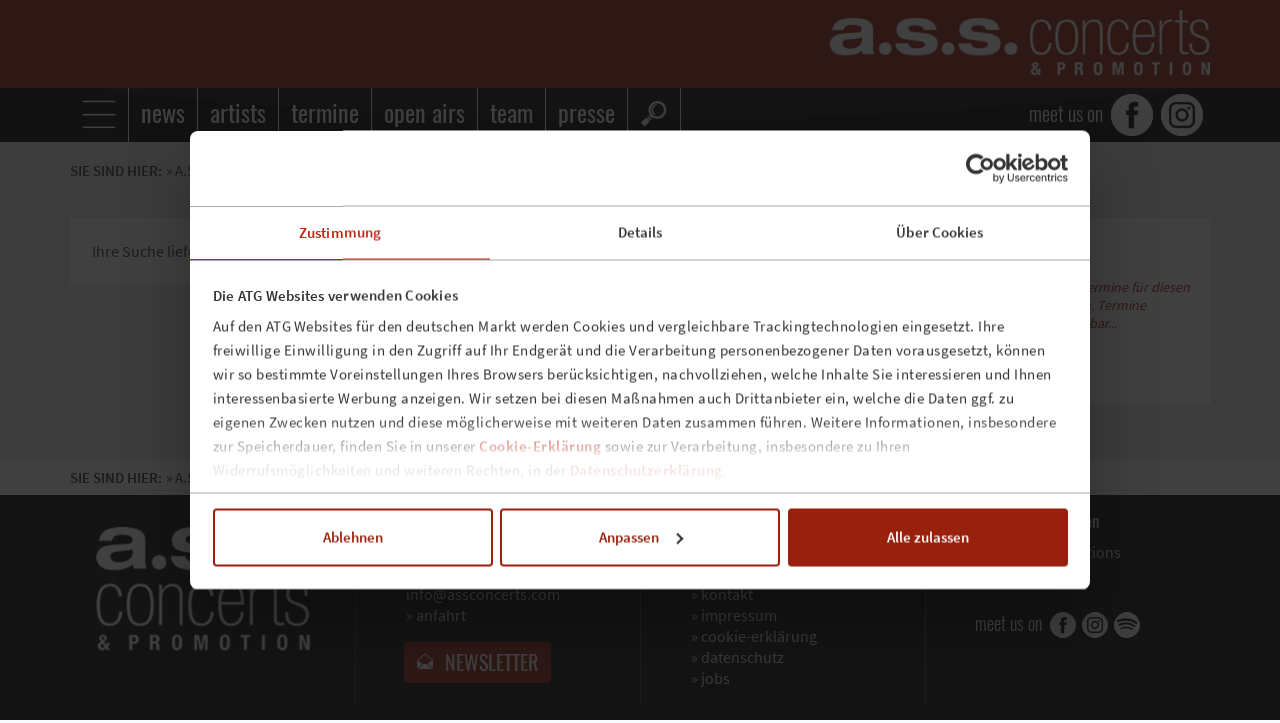

--- FILE ---
content_type: text/html; charset=UTF-8
request_url: https://www.assconcerts.com/artists-details/ezio.html
body_size: 6153
content:
<!DOCTYPE html>
<html lang="de">
<head>
<script id="Cookiebot" src="https://consent.cookiebot.eu/uc.js" data-cbid="a72abe1d-35a6-4161-bc76-f84323d6d9f9" type="text/javascript" async></script>
<script>document.documentElement.className += 'js';</script>
	<meta charset="UTF-8">
	<title>Artists und Bands - a.s.s. concerts & promotion</title>
	<base href="https://www.assconcerts.com/"
	<meta name="robots" content="index,follow">
	<meta name="description" content="">
	<meta name="generator" content="Contao Open Source CMS">
	<meta name="viewport" content="initial-scale=1, user-scalable=no">
	
<link rel="stylesheet" href="assets/css/jquery.mmenu.css,jquery.mmenu.effects.css,tablesorter.min.css,co...-05d6ee2e.css"><script src="assets/js/jquery.min.js,jquery.mmenu.min.js-b059233d.js"></script><link rel="icon" href="https://www.assconcerts.com/files/simpler/images-ass/ass-favicon.ico" />
<!-- remove remote fonts
<link rel="stylesheet" href="https://use.fontawesome.com/releases/v5.3.1/css/all.css" integrity="sha384-mzrmE5qonljUremFsqc01SB46JvROS7bZs3IO2EmfFsd15uHvIt+Y8vEf7N7fWAU" crossorigin="anonymous">
-->
	
<!--[if lt IE 9]><script src="assets/html5shiv/js/html5shiv-printshiv.min.js"></script><![endif]-->
</head>
<body id="top" class="unknown other  boxed head-full-height head-white-type" itemscope itemtype="http://schema.org/WebPage">
<div id="preloaderOverlay">
  <i class="preloader-icon" aria-hidden="true"></i>
  <div class="sr-only">Loading...</div>
</div>

<div id="wrapper">
				<header id="header" class="outer">
			<div class="inside">
				
<div class="mod_article block" id="article-2576">
	<div class="article-inside">
	  
	  
<div class="ce_image visible-desktop visible-tablet grid4 tablet-grid5 nopadding float_right block">

        
  
  
<figure class="image_container">
      <a href="./" title="a.s.s. concerts &amp; promotion">
  
  

<img src="assets/images/9/%20ASS_Logo-header-white-ff4bc7a7.png" width="460" height="80" alt="a.s.s. concerts &amp; promotion">


      </a>
  
  </figure>



</div>

<div class="ce_image visible-phone grid4 tablet-grid12 nopadding float_right block">

        
  
  
<figure class="image_container">
      <a href="./" title="a.s.s. concerts &amp; promotion">
  
  

<img src="assets/images/f/%20ASS_Logo-header-white-0a65834b.png" width="230" height="40" alt="a.s.s. concerts &amp; promotion">


      </a>
  
  </figure>



</div>

	  	</div>
</div>
			</div>
		</header>
					<div id="featured" class="featass outer">
			<div class="inside">
				<div class="row">
					
<!-- indexer::stop -->
<div class="canvas grid12">
<ul id="mainnav">
  <li class="start"><a class="thema canvasgo" data-open="canvas" title="a.s.s. concerts &amp; promotion"></a></li>
  
  <li><a class="nothema" href="/" title="News"><h1>news</h1></a></li>

<li><a class="nothema" href="/artists.html" title="unsere Künstler"><h1>artists</h1></a></li>

<li><a class="nothema nomob" href="https://www.ass-live.com/tickets-termine.html" target="_blank" title="alle termine"><h1>termine</h1></a></li>
<!--<li><a class="nothema nomob" href="&#123;&#123;link_url::662&#125;&#125;" target="_blank" title="open airs"><h1>open airs</h1></a></li>-->
	<li><a class="nothema nomob" href="https://www.ass-live.com/open-airs.html" target="_blank" title="open airs"><h1>open airs</h1></a></li>

<li><a class="nothema nomob" href="/team.html" title="Team"><h1>team</h1></a></li>

<li><a class="nothema nomob" href="/presse.html" title="Presse"><h1>presse</h1></a></li>


  <li><a class="suche canvasgo" data-open="canvas" title="Suche"></a></li>
</ul>
<ul id="socialnav">
<li><span id="socialnavcanvas" style="font-family: Oswald, Helvetica, Arial, sans-serif; font-weight: 300; margin-right:8px;">meet us on </span><a href="https://www.facebook.com/assconcerts" title="Facebook" target="_blank" class="fb"></a></li>
<li><a href="https://www.instagram.com/assconcerts/" title="Instagram" target="_blank" class="ig">Instagram</a></li>
<li style="display:none"><a href="https://open.spotify.com/playlist/1mGXjXmHHvTxtyAIqhDUpk?si=3aYvM9f-StyunPDgt8HlfQ" title="Spotify" target="_blank" class="sf">Spotify</a></li>
</ul>
</div>
<!-- indexer::continue -->				</div>
			</div>
		</div>
				<div id="container" class="outer">
			<div id="main">
				<div class="inside">
					<div class="row">
						<div class="main main-only">
														
<!-- indexer::stop -->
	<nav class="mod_mmenu invisible block" id="canvas">

	<button type="button" id="closecanvas">close</button><br><br>
		<a href="artists-details/ezio.html#skipNavigation151" class="invisible">Navigation überspringen</a>

		
<ul class="level_1">
	
<div class="socialcanvas grid12" style="z-index: 3; position: relative;">
	<form style="margin-left:20px; margin-right:40px; margin-top: 5px" action="suchergebnisse.html#go" method="get">
		<div class="formbody">
			<div class="search-inputs-wrap">
				<div class="search-input-text-wrap">
				<input type="search" name="keywords" id="ctrl_keywords_8" placeholder="SUCHEN ..." class="text" value="">
				</div>
				<button type="submit" id="ctrl_submit_8" class="submit" value="Suchen"><i class="icon-search"></i></button>
			</div>		
	    </div>
	</form>
</div>      
	
            <li class="head-full-height head-white-type sibling first"><a href="./#go" title="a.s.s. concerts &amp; promotion" class="head-full-height head-white-type sibling first">news</a></li>
                <li class="head-full-height head-white-type sibling"><a href="artists.html#go" title="Übersicht: Künstler - Artists und Bands" class="head-full-height head-white-type sibling">artists</a></li>
                <li class="head-full-height head-white-type sibling"><a href="presse.html#go" title="Presse" class="head-full-height head-white-type sibling">presse</a></li>
                <li class="head-full-height head-white-type sibling"><a href="https://www.ass-live.com/tickets-termine.html#go" title="Alle Termine" class="head-full-height head-white-type sibling" target="_blank">alle termine</a></li>
                <li class="head-full-height head-white-type sibling"><a href="https://www.ass-live.com/open-airs.html#go" title="Open Airs" class="head-full-height head-white-type sibling" target="_blank">open airs</a></li>
                <li class="submenu head-full-height head-white-type sibling"><a href="info-about-us.html#go" title="about us" class="submenu head-full-height head-white-type sibling" aria-haspopup="true">info / about us</a>
<ul class="level_2">
	
<div class="socialcanvas grid12" style="z-index: 3; position: relative;">
	<form style="margin-left:20px; margin-right:40px; margin-top: 5px" action="suchergebnisse.html#go" method="get">
		<div class="formbody">
			<div class="search-inputs-wrap">
				<div class="search-input-text-wrap">
				<input type="search" name="keywords" id="ctrl_keywords_8" placeholder="SUCHEN ..." class="text" value="">
				</div>
				<button type="submit" id="ctrl_submit_8" class="submit" value="Suchen"><i class="icon-search"></i></button>
			</div>		
	    </div>
	</form>
</div>      
	
            <li class="head-full-height head-white-type first"><a href="team.html#go" title="Das Team" class="head-full-height head-white-type first">team</a></li>
                <li class="head-full-height head-white-type"><a href="contact.html#go" title="Kontakt &amp; Anfahrt" class="head-full-height head-white-type">kontakt</a></li>
                <li class="head-full-height head-white-type"><a href="tochterunternehmen.html#go" title="music divisions" class="head-full-height head-white-type">tochterunternehmen</a></li>
                <li class="head-full-height head-white-type"><a href="impressum.html#go" title="Impressum" class="head-full-height head-white-type">impressum</a></li>
                <li class="head-full-height head-white-type"><a href="datenschutz.html#go" title="Datenschutz" class="head-full-height head-white-type">datenschutz</a></li>
                <li class="head-full-height head-white-type last"><a href="jobs.html#go" title="jobs" class="head-full-height head-white-type last">jobs</a></li>
      <div class="socialcanvas unten grid12">  
  <ul id="socialnav">
  <li><span id="socialnavcanvas">meet us on</span><a href="https://www.facebook.com/assconcerts" title="Facebook" target="_blank" class="fb">Facebook</a></li>
<li><a href="https://www.instagram.com/assconcerts/" title="Instagram" target="_blank" class="ig">Instagram</a></li><li style="display:none"><a href="https://open.spotify.com/playlist/1mGXjXmHHvTxtyAIqhDUpk?si=3aYvM9f-StyunPDgt8HlfQ" title="Spotify" target="_blank" class="sf">Spotify</a></li>

</ul>
</div>  
</ul>
</li>
                <li class="head-full-height head-white-type sibling last"><a href="jobs.html#go" title="jobs" class="head-full-height head-white-type sibling last">jobs</a></li>
      <div class="socialcanvas unten grid12">  
  <ul id="socialnav">
  <li><span id="socialnavcanvas">meet us on</span><a href="https://www.facebook.com/assconcerts" title="Facebook" target="_blank" class="fb">Facebook</a></li>
<li><a href="https://www.instagram.com/assconcerts/" title="Instagram" target="_blank" class="ig">Instagram</a></li><li style="display:none"><a href="https://open.spotify.com/playlist/1mGXjXmHHvTxtyAIqhDUpk?si=3aYvM9f-StyunPDgt8HlfQ" title="Spotify" target="_blank" class="sf">Spotify</a></li>

</ul>
</div>  
</ul>

		<a id="skipNavigation151" class="invisible">&nbsp;</a>

	</nav>
	
<!-- indexer::continue -->

<div id="breadsocial" class="grid12">
	<div class="float_left abstbrso vorbr">SIE SIND HIER:</div>
	
<!-- indexer::stop -->
<div class="mod_breadcrumb float_left abstbrso block">

        
    
  <ul>
   
        
	          <li class="first">» <a href="" title="a.s.s. concerts &amp; promotion">a.s.s. concerts & promotion</a></li>
         
        
	          <li class="active last">» artists details</li>
         
          
  </ul>


</div>
<!-- indexer::continue -->

	<div class="float_right" style="display: none; min-width: 296px;"></div>
</div>
<div class="breadsocial"><img src="/files/simpler/images-general/trans.gif"/></div><div class="mod_article grid9 block" id="contentbox">
	<div class="article-inside">
	  
	  <div class="mod_metamodel_list block" id="detaill">
        <p class="info">Ihre Suche lieferte keine passenden Ergebnisse.</p>
    </div>
<div class="mod_metamodel_list block">
</div>

	  	</div>
</div>
<div class="mod_article grid3 nomargin visible-desktop block" id="marginalie">
	<div class="article-inside">
	  
	  <div class="mod_metamodel_list grid12 nopadding block" id="margibox">
	<div class="grid12 locadrhl textarea">
        <h2>tickets</h2>
      </div>
      <div class="grid12 icon-phone icon-p-left locadr textarea" style="display: none;">
        <p class="h2"><a style="text-decoration: none;" title="Hotline" href="tel:021173440">0211-73440</a></p>
      </div>
      <div class="grid12 zusatz textarea">
        <p class="nomargin" style="display: none;">Mo-Fr 9-18 Uhr, Sa-So 10-18 Uhr</p>
        <div class="back tix hyperlink" style="margin-top: 15px;">
	<p class="info" style="color:#98200D;"><em>Derzeit keine Tour-Termine für diesen Artist aufgenommen. Termine anderer Artists buchbar...</em></p>
	<div class="ce_hyperlink block" style="margin-bottom: 4px;"><a class="hyperlink_txt" title="Online-Buchung" href="/on-tour.html">Online Buchen</a></div>
        </div>
    </div></div>
<!-- indexer::stop -->
<!-- indexer::continue -->

	  	</div>
</div>
<!-- indexer::stop -->
<!-- indexer::continue -->
													</div>
																	</div>
				</div>
			</div>
		</div>
				<div id="secondary" class="outer visible-desktop">
			<div class="inside">
				
<div id="breadsocial" class="grid12 nopadding">
	<div class="float_left abstbrso vorbr">SIE SIND HIER:</div>
	
<!-- indexer::stop -->
<div class="mod_breadcrumb float_left abstbrso block">

        
    
  <ul>
   
        
	          <li class="first">» <a href="" title="a.s.s. concerts &amp; promotion">a.s.s. concerts & promotion</a></li>
         
        
	          <li class="active last">» artists details</li>
         
          
  </ul>


</div>
<!-- indexer::continue -->

	<div class="float_right" style="display:none; min-width: 296px;"></div>
</div>			</div>
		</div>
				<footer id="footer" class="outer">
			<div class="inside">
				
<!-- indexer::stop -->
<div class="mod_article nopadding nomargin block">
	<div class="article-inside"></div>
</div>
<div class="mod_article fasp grid3 tablet-grid6 nomargin block">
  <div class="mod_article block" id="article-2494">
	<div class="article-inside">
	  
	  
<div class="ce_image block">

        
  
  
<figure class="image_container" style="margin-top:15px;margin-right:20px;margin-bottom:15px;">
  
  

<img src="files/simpler/images-ass/elements/ass-logo-menue-250px.png" width="250" height="140" alt="a.s.s. concerts &amp; promotion" title="a.s.s. concerts &amp; promotion">


  
  </figure>



</div>

	  	</div>
</div>

</div>
<div class="mod_article fasp grid3 fabo tablet-grid6 nomargin block">
  <div class="mod_article block" id="article-2495">
	<div class="article-inside">
	  
	  <div
 class="ce_text icon-location icon-p-left nomargin block">
	<div class="ce_text-inside">
					<h4>a.s.s. concerts &amp; promotion gmbh</h4>
<p>Kleine Seilerstrasse 1<br>D - 20359 Hamburg<br>info@assconcerts.com<br>» <a title="Google Maps" href="https://www.google.de/maps/dir//Kleine+Seilerstra%C3%9Fe+1,+20359+Hamburg/@53.5506036,9.8971723,12z/data=!4m8!4m7!1m0!1m5!1m1!1s0x47b18f6d6c478a81:0x3813c75db4d51549!2m2!1d9.9672118!2d53.5506241" target="_blank" rel="noopener"><strong>anfahrt</strong></a></p>			</div></div>
<!-- indexer::stop -->
<div class="ce_dma_eg_23 grid12 nopadding nomargin block">

  <div class="back boxlink-links nlbtn hyperlink nopadding textarea"><div class="ce_hyperlink block"><a class="cboxElement hyperlink_txt" title="Newsletter" href="http://eepurl.com/dzn7O1" target="_blank" rel="noopener">Newsletter</a></div></div>
</div>
<!-- indexer::continue -->
	  	</div>
</div>

</div>
<div class="mod_article fasp grid3 fabo1 tablet-grid6 nomargin block">
  <div class="mod_article block" id="article-2496">
	<div class="article-inside">
	  
	  <div
 class="ce_text icon-chat icon-p-left footerlink block">
	<div class="ce_text-inside">
					<h4>www.assconcerts.com</h4>
<p>» <a title="about us" href="info-about-us.html"><strong>about us</strong></a><br>» <a href="unsere-werte.html"><strong>unsere werte</strong></a><br>» <a title="Kontakt" href="contact.html"><strong>kontakt</strong></a><br>» <a title="Impressum" href="impressum.html"><strong>impressum</strong></a><br>» <a title="Datenschutz" href="cookie-erklaerung.html#go"><strong>cookie-erklärung</strong></a> <br>» <a title="Datenschutz" href="datenschutz.html"><strong>datenschutz</strong></a><br>» <a title="Jobs" href="jobs.html"><strong>jobs</strong></a></p>			</div></div>

	  	</div>
</div>

</div>
<div class="mod_article fasp grid3 fabo tablet-grid6 nomargin block" style="padding-right: 12px;">
  <div class="mod_article block" id="article-2497">
	<div class="article-inside">
	  
	  <div
 class="ce_text icon-network icon-p-left footerlink block">
	<div class="ce_text-inside">
					<h4>tochterunternehmen</h4>
<p>» <a title="dragon productions" href="http://www.dragon-productions.eu/" target="_blank" rel="noopener"><strong>dragon productions</strong></a><br>» <a title="k-musix" href="http://www.k-musix.com/" target="_blank" rel="noopener"><strong>k-musix</strong></a></p>			</div></div>

<ul style="margin-bottom:20px" class="visible-tablet visible-phone" id="socialnav">
  <li><span id="socialnavcanvas" style="font-family: Oswald, Helvetica, Arial, sans-serif;font-size: 18px;font-weight: 300;margin-right:8px;padding-top:0;">meet us on </span><a href="https://www.facebook.com/assconcerts" title="Facebook" target="_blank" class="fb-kl">Facebook</a></li>
  <li><a href="https://www.instagram.com/assconcerts/" title="Instagram" target="_blank" class="ig-kl">Instagram</a></li>
  <li><a href="https://open.spotify.com/playlist/1mGXjXmHHvTxtyAIqhDUpk?si=3aYvM9f-StyunPDgt8HlfQ" title="Spotify" target="_blank" class="sf-kl">Spotify</a></li>
</ul>
	  	</div>
</div>

</div>
<div class="mod_article grid12 nomargin nopadding last block">
  <div class="mod_article grid12 block" id="article-2498">
	<div class="article-inside">
	  
	  
<hr class="nopadding">	<div class="row">
<div class="grid6"><div
 class="ce_text block">
	<div class="ce_text-inside">
					<p>&nbsp;</p>			</div></div>
</div><!-- Close grid -->
 	<div class="row">
<div class="grid6"><div
 class="ce_text copyright text-right block">
	<div class="ce_text-inside">
					<p class="fp"><strong>a.s.s. concerts &amp; promotion gmbh</strong> ist ein Unternehmen der<br><a style="font-weight: bold;" title="ATG Entertainment" href="https://www.atgentertainment.de" target="_blank" rel="noopener">ATG Entertainment GmbH</a></p>			</div></div>
</div><!-- Close grid -->
  </div><!-- Close row -->
 
	  	</div>
</div>

</div>
<!-- indexer::continue -->			</div>
		</footer>
	</div>
<div id="scrollToTop"><i class="icon-up-dir"></i></div>
<script src="files/simpler/js/plugins.js"></script>
<script src="files/simpler/js/scripts.js"></script>

<script src="assets/tablesorter/js/tablesorter.min.js?v=2.31.3.1"></script>
<script>
  jQuery(function($) {
    $('.ce_table .sortable').each(function(i, table) {
      var attr = $(table).attr('data-sort-default'),
          opts = {}, s;

      if (attr) {
        s = attr.split('|');
        opts = { sortList: [[s[0], s[1] == 'desc' | 0]] };
      }

      $(table).tablesorter(opts);
    });
  });
</script>
<script src="assets/jquery-ui/js/jquery-ui.min.js"></script>
<script>
  (function($) {
    $(document).ready(function() {
      $(document).accordion({
        // Put custom options here
        heightStyle: 'content',
        header: 'div.toggler',
        collapsible: true,
        active: false,
        create: function(event, ui) {
          ui.header.addClass('active');
          $('div.toggler').attr('tabindex', 0);
        },
        activate: function(event, ui) {
          ui.newHeader.addClass('active');
          ui.oldHeader.removeClass('active');
          $('div.toggler').attr('tabindex', 0);
        }
      });
    });
  })(jQuery);
</script>

<script src="assets/colorbox/js/colorbox.min.js?v=1.6.4.2"></script>
<script>
(function($) {
    $(document).ready(function() {
      $('a[data-lightbox]').map(function() {
        if($(this).hasClass('colorbox_page') || $(this).hasClass('colorbox_nl')){
			if($(this).hasClass('colorbox_page')){
            	$(this).colorbox({
                	iframe:true,
                	scrolling: false,
                	width: "97%",
                	height: "97%",
                	maxWidth: '900px'
                	//maxHeight: '97%'
            	});
        	}
			if($(this).hasClass('colorbox_nl')){
            	$(this).colorbox({
                	iframe:true,
                	scrolling: false,
                	width: "97%",
                	height: "585",
                	maxWidth: '580px',
                	//maxHeight: '585px'
            	});
        	}
        } else {
            //Optionen für die normalen Bildergalerien
            $(this).colorbox({
              loop: false,
              rel: $(this).attr('data-lightbox'),
              maxWidth: '97%',
              maxHeight: '97%'
            });

    
            if($(this).hasClass('colorbox_content')){
               $(this).colorbox({
					inline:true,
					width: "97%",
					maxWidth: '700px'
			   });
            } else {
               $(this).colorbox({inline:false});
               $(".extra-info").css("background", "none");
            }
        }
      });
    });
    $("a[data-lightbox]").colorbox();

    $(document).bind('cbox_complete', function(){
        var extra = $.colorbox.element().next('.caption').html();
        $('#cboxLoadedContent').append('<div class="extra-info">'+extra+'</div>');
    });
    
})(jQuery);
</script>


<script type="text/javascript">

    /** Display preloader overlay with spinner icon while loading the page **/
    (function ($) {
        'use strict';

        // Set options here:
        let options = {
            overlay: {
                maxDisplayTime: 30000,
                minDisplayTime: 2000,
                fadeOutDuration: 400,
                style: {
                    // Overwrite styles here
                    'z-index': '9998',
                    'opacity': '1',
                    'background-color': '#ffffff',
                },
            },
            preloaderIcon: {
                style: {
                    'width': '100px',
                    'height': '100px',
                    'border-width': '10px',
                    'border-left': '2px solid #e6e6e6',
                    'border-right': '2px solid #e6e6e6',
                    'border-top': '2px solid #e6e6e6',
                    'border-bottom': '2px solid #2acfff',
                },
            },
        };

        let preloaderOverlay = $('#preloaderOverlay');

        // Get time
        let objTime = new Date();
        let startTime = objTime.getTime();

        // Add styles
        preloaderOverlay.css(options.overlay.style);
        preloaderOverlay.find('.preloader-icon').css(options.preloaderIcon.style);

        // Fade out overlay if page is loaded
        $(window).on('load', function () {

            let delay = 0;
            if ((objTime.getTime() - startTime) <= options.overlay.minDisplayTime && options.overlay.minDisplayTime > 0) {
                delay = options.overlay.minDisplayTime;
            }

            window.setTimeout(function () {
                // Add class to body
                $('body').addClass('loaded');

                // Fade out and remove icon from DOM
                preloaderOverlay.fadeOut(options.overlay.fadeOutDuration, function () {
                    $(this).remove();
                });

            }, delay);
        });

        // Fade out overlay after a predefined time limit
        window.setTimeout(function () {
            // Add class 'loaded' to the body tag
            $('body').addClass('loaded');

            // Fade out and remove overlay from DOM
            preloaderOverlay.fadeOut(options.overlay.fadeOutDuration, function () {
                $(this).remove();
            });
        }, options.overlay.maxDisplayTime);
    })(jQuery);
</script>
<script>
(function($) {
	var $mmenu = $('#canvas');
	$(document).ready(function() {
		$mmenu.mmenu({
isMenu: true, classes: "mm-slide ", slidingSubmenus: false, onClick: { blockUI: true }		}, {
			classNames: {
				selected: "active"
			}
		}).removeClass('invisible');
	});
})(jQuery);
</script>

<script src="assets/swipe/js/swipe.min.js?v=2.2.2"></script>
<script>
  (function() {
    var e = document.querySelectorAll('.content-slider, .slider-control'), c, i;
    for (i=0; i<e.length; i+=2) {
      c = e[i].getAttribute('data-config').split(',');
      new Swipe(e[i], {
        // Put custom options here
        'auto': parseInt(c[0]),
        'speed': parseInt(c[1]),
        'startSlide': parseInt(c[2]),
        'continuous': parseInt(c[3]),
        'menu': e[i+1]
      });
    }
  })();
</script>
<img src="/_contao/check_cookies" width="1" height="1" class="invisible" alt aria-hidden="true" onload="this.parentNode.removeChild(this)"><script src="/_contao/request_token_script" async></script><script>
  (function($) {
    $(document).ready(function() {
      	$('ul.tabs li').click(function(){
		var tab_id = $(this).attr('data-tab');
		$('ul.tabs li').removeClass('current');
		$('.tab-content').removeClass('current');
		$(this).addClass('current');
		$("#"+tab_id).addClass('current');
	})
    });
  })(jQuery);
</script>
<script>
        $( document ).ready(function() {
            $('.js-lazyYT').lazyYT();
        });
</script>
<script type="application/ld+json">
{
    "@context": "https:\/\/schema.org",
    "@graph": [
        {
            "@type": "WebPage"
        }
    ]
}
</script>
<script type="application/ld+json">
{
    "@context": "https:\/\/schema.contao.org",
    "@graph": [
        {
            "@type": "Page",
            "fePreview": false,
            "groups": [],
            "noSearch": false,
            "pageId": 283,
            "protected": false,
            "title": "Artists und Bands"
        }
    ]
}
</script></body>
</html>

--- FILE ---
content_type: text/css
request_url: https://www.assconcerts.com/assets/css/jquery.mmenu.css,jquery.mmenu.effects.css,tablesorter.min.css,co...-05d6ee2e.css
body_size: 52221
content:
/*
	jQuery.mmenu CSS
*/
/*
	jQuery.mmenu panels CSS
*/
.mm-menu.mm-horizontal > .mm-panel {
  -webkit-transition: -webkit-transform 0.4s ease;
  transition: transform 0.4s ease; }

.mm-menu .mm-hidden {
  display: none; }

.mm-wrapper {
  overflow-x: hidden;
  position: relative; }

.mm-menu,
.mm-menu > .mm-panel {
  width: 100%;
  height: 100%;
  position: absolute;
  left: 0;
  top: 0;
  z-index: 0; }

.mm-menu {
  background: inherit;
  display: block;
  overflow: hidden;
  padding: 0; }
  .mm-menu > .mm-panel {
    background: inherit;
    -webkit-overflow-scrolling: touch;
    overflow: scroll;
    overflow-x: hidden;
    overflow-y: auto;
    box-sizing: border-box;
    padding: 20px;
    -webkit-transform: translate(100%, 0);
    -moz-transform: translate(100%, 0);
    -ms-transform: translate(100%, 0);
    -o-transform: translate(100%, 0);
    transform: translate(100%, 0); }
    .mm-menu > .mm-panel.mm-opened {
      -webkit-transform: translate(0%, 0);
      -moz-transform: translate(0%, 0);
      -ms-transform: translate(0%, 0);
      -o-transform: translate(0%, 0);
      transform: translate(0%, 0); }
    .mm-menu > .mm-panel.mm-subopened {
      -webkit-transform: translate(-30%, 0);
      -moz-transform: translate(-30%, 0);
      -ms-transform: translate(-30%, 0);
      -o-transform: translate(-30%, 0);
      transform: translate(-30%, 0); }
    .mm-menu > .mm-panel.mm-highest {
      z-index: 1; }
  .mm-menu .mm-list {
    padding: 20px 0; }
  .mm-menu > .mm-list {
    padding-bottom: 0; }
    .mm-menu > .mm-list:after {
      content: '';
      display: block;
      height: 40px; }

.mm-panel > .mm-list {
  margin-left: -20px;
  margin-right: -20px; }
  .mm-panel > .mm-list:first-child {
    padding-top: 0; }

.mm-list,
.mm-list > li {
  list-style: none;
  display: block;
  padding: 0;
  margin: 0; }

.mm-list {
  font: inherit;
  font-size: 14px; }
  .mm-list a,
  .mm-list a:hover {
    text-decoration: none; }
  .mm-list > li {
    position: relative; }
    .mm-list > li > a,
    .mm-list > li > span {
      text-overflow: ellipsis;
      white-space: nowrap;
      overflow: hidden;
      color: inherit;
      line-height: 20px;
      display: block;
      padding: 10px 10px 10px 20px;
      margin: 0; }
  .mm-list > li:not(.mm-subtitle):not(.mm-label):not(.mm-search):not(.mm-noresults):after {
    content: '';
    border-bottom-width: 1px;
    border-bottom-style: solid;
    display: block;
    width: 100%;
    position: absolute;
    bottom: 0;
    left: 0; }
  .mm-list > li:not(.mm-subtitle):not(.mm-label):not(.mm-search):not(.mm-noresults):after {
    width: auto;
    margin-left: 20px;
    position: relative;
    left: auto; }
  .mm-list a.mm-subopen {
    background: rgba(3, 2, 1, 0);
    width: 40px;
    height: 100%;
    padding: 0;
    position: absolute;
    right: 0;
    top: 0;
    z-index: 2; }
    .mm-list a.mm-subopen:before {
      content: '';
      border-left-width: 1px;
      border-left-style: solid;
      display: block;
      height: 100%;
      position: absolute;
      left: 0;
      top: 0; }
    .mm-list a.mm-subopen.mm-fullsubopen {
      width: 100%; }
      .mm-list a.mm-subopen.mm-fullsubopen:before {
        border-left: none; }
    .mm-list a.mm-subopen + a,
    .mm-list a.mm-subopen + span {
      padding-right: 5px;
      margin-right: 40px; }
  .mm-list > li.mm-selected > a.mm-subopen {
    background: transparent; }
  .mm-list > li.mm-selected > a.mm-fullsubopen + a,
  .mm-list > li.mm-selected > a.mm-fullsubopen + span {
    padding-right: 45px;
    margin-right: 0; }
  .mm-list a.mm-subclose {
    text-indent: 20px;
    padding-top: 30px;
    margin-top: -20px; }
  .mm-list > li.mm-label {
    text-overflow: ellipsis;
    white-space: nowrap;
    overflow: hidden;
    font-size: 10px;
    text-transform: uppercase;
    text-indent: 20px;
    line-height: 25px;
    padding-right: 5px; }
  .mm-list > li.mm-spacer {
    padding-top: 40px; }
    .mm-list > li.mm-spacer.mm-label {
      padding-top: 25px; }
  .mm-list a.mm-subopen:after,
  .mm-list a.mm-subclose:before {
    content: '';
    border: 2px solid transparent;
    display: inline-block;
    width: 7px;
    height: 7px;
    -webkit-transform: rotate(-45deg);
    -moz-transform: rotate(-45deg);
    -ms-transform: rotate(-45deg);
    -o-transform: rotate(-45deg);
    transform: rotate(-45deg);
    margin-bottom: -5px;
    position: absolute;
    bottom: 50%; }
  .mm-list a.mm-subopen:after {
    border-top: none;
    border-left: none;
    right: 18px; }
  .mm-list a.mm-subclose:before {
    border-right: none;
    border-bottom: none;
    margin-bottom: -15px;
    left: 22px; }

.mm-menu.mm-vertical .mm-list .mm-panel {
  display: none;
  padding: 10px 0 10px 10px; }
  .mm-menu.mm-vertical .mm-list .mm-panel li:last-child:after {
    border-color: transparent; }
.mm-menu.mm-vertical .mm-list li.mm-opened > .mm-panel {
  display: block; }
.mm-menu.mm-vertical .mm-list > li > a.mm-subopen {
  height: 40px; }
  .mm-menu.mm-vertical .mm-list > li > a.mm-subopen:after {
    top: 16px;
    bottom: auto; }
.mm-menu.mm-vertical .mm-list > li.mm-opened > a.mm-subopen:after {
  -webkit-transform: rotate(45deg);
  -moz-transform: rotate(45deg);
  -ms-transform: rotate(45deg);
  -o-transform: rotate(45deg);
  transform: rotate(45deg); }
.mm-menu.mm-vertical .mm-list > li.mm-label > a.mm-subopen {
  height: 25px; }

html.mm-opened .mm-page {
  box-shadow: 0 0 20px rgba(0, 0, 0, 0.5); }

.mm-menu {
  /* background: #333333; */
  color: rgba(255, 255, 255, 0.6); }
  .mm-menu .mm-list > li:after {
    border-color: rgba(0, 0, 0, 0.15); }
  .mm-menu .mm-list > li > a.mm-subclose {
    background: rgba(0, 0, 0, 0.1);
    color: rgba(255, 255, 255, 0.3); }
  .mm-menu .mm-list > li > a.mm-subopen:after, .mm-menu .mm-list > li > a.mm-subclose:before {
    border-color: rgba(255, 255, 255, 0.3); }
  .mm-menu .mm-list > li > a.mm-subopen:before {
    border-color: rgba(0, 0, 0, 0.15); }
  .mm-menu .mm-list > li.mm-selected > a:not(.mm-subopen),
  .mm-menu .mm-list > li.mm-selected > span {
    background: rgba(0, 0, 0, 0.1); }
  .mm-menu .mm-list > li.mm-label {
    background: rgba(255, 255, 255, 0.05); }
  .mm-menu.mm-vertical .mm-list li.mm-opened > a.mm-subopen,
  .mm-menu.mm-vertical .mm-list li.mm-opened > ul {
    background: rgba(255, 255, 255, 0.05); }

/*
	jQuery.mmenu offcanvas addon CSS
*/
.mm-page {
  box-sizing: border-box;
  position: relative; }

.mm-slideout {
  -webkit-transition: -webkit-transform 0.4s ease;
  -ms-transition: -ms-transform 0.4s ease;
  transition: transform 0.4s ease; }

html.mm-opened {
  overflow: hidden;
  position: relative; }
  html.mm-opened body {
    overflow: hidden; }

html.mm-background .mm-page {
  background: inherit; }

#mm-blocker {
  background: rgba(3, 2, 1, 0);
  display: none;
  width: 100%;
  height: 100%;
  position: fixed;
  top: 0;
  left: 0;
  z-index: 999999; }

html.mm-opened #mm-blocker,
html.mm-blocking #mm-blocker {
  display: block; }

.mm-menu.mm-offcanvas {
  display: none;
  position: fixed; }
.mm-menu.mm-current {
  display: block; }

.mm-menu {
  width: 80%;
  min-width: 140px;
  max-width: 440px; }

html.mm-opening .mm-slideout {
  -webkit-transform: translate(80%, 0);
  -moz-transform: translate(80%, 0);
  -ms-transform: translate(80%, 0);
  -o-transform: translate(80%, 0);
  transform: translate(80%, 0); }

@media all and (max-width: 175px) {
  html.mm-opening .mm-slideout {
    -webkit-transform: translate(140px, 0);
    -moz-transform: translate(140px, 0);
    -ms-transform: translate(140px, 0);
    -o-transform: translate(140px, 0);
    transform: translate(140px, 0); } }
@media all and (min-width: 550px) {
  html.mm-opening .mm-slideout {
    -webkit-transform: translate(440px, 0);
    -moz-transform: translate(440px, 0);
    -ms-transform: translate(440px, 0);
    -o-transform: translate(440px, 0);
    transform: translate(440px, 0); } }

/*
	jQuery.mmenu effects extension CSS
*/
html.mm-slide .mm-menu {
  -webkit-transition: -webkit-transform 0.4s ease;
  transition: transform 0.4s ease; }
html.mm-slide.mm-opened .mm-menu {
  -webkit-transform: translateX(-30%);
  -moz-transform: translateX(-30%);
  -ms-transform: translateX(-30%);
  -o-transform: translateX(-30%);
  transform: translateX(-30%); }
html.mm-slide.mm-opening .mm-menu {
  -webkit-transform: translateX(0%);
  -moz-transform: translateX(0%);
  -ms-transform: translateX(0%);
  -o-transform: translateX(0%);
  transform: translateX(0%); }
html.mm-slide.mm-right.mm-opened .mm-menu {
  -webkit-transform: translateX(30%);
  -moz-transform: translateX(30%);
  -ms-transform: translateX(30%);
  -o-transform: translateX(30%);
  transform: translateX(30%); }
html.mm-slide.mm-right.mm-opening .mm-menu {
  -webkit-transform: translateX(0%);
  -moz-transform: translateX(0%);
  -ms-transform: translateX(0%);
  -o-transform: translateX(0%);
  transform: translateX(0%); }
html.mm-slide.mm-top.mm-opened .mm-menu {
  -webkit-transform: translateY(-30%);
  -moz-transform: translateY(-30%);
  -ms-transform: translateY(-30%);
  -o-transform: translateY(-30%);
  transform: translateY(-30%); }
html.mm-slide.mm-top.mm-opening .mm-menu {
  -webkit-transform: translateY(0%);
  -moz-transform: translateY(0%);
  -ms-transform: translateY(0%);
  -o-transform: translateY(0%);
  transform: translateY(0%); }
html.mm-slide.mm-bottom.mm-opened .mm-menu {
  -webkit-transform: translateY(30%);
  -moz-transform: translateY(30%);
  -ms-transform: translateY(30%);
  -o-transform: translateY(30%);
  transform: translateY(30%); }
html.mm-slide.mm-bottom.mm-opening .mm-menu {
  -webkit-transform: translateY(0%);
  -moz-transform: translateY(0%);
  -ms-transform: translateY(0%);
  -o-transform: translateY(0%);
  transform: translateY(0%); }

html.mm-zoom-menu .mm-menu {
  -webkit-transition: -webkit-transform 0.4s ease;
  transition: transform 0.4s ease; }
html.mm-zoom-menu.mm-opened .mm-menu {
  -webkit-transform: scale(0.7, 0.7) translateX(-30%);
  -moz-transform: scale(0.7, 0.7) translateX(-30%);
  -ms-transform: scale(0.7, 0.7) translateX(-30%);
  -o-transform: scale(0.7, 0.7) translateX(-30%);
  transform: scale(0.7, 0.7) translateX(-30%);
  -webkit-transform-origin: left center;
  -moz-transform-origin: left center;
  -ms-transform-origin: left center;
  -o-transform-origin: left center;
  transform-origin: left center; }
html.mm-zoom-menu.mm-opening .mm-menu {
  -webkit-transform: scale(1, 1) translateX(0%);
  -moz-transform: scale(1, 1) translateX(0%);
  -ms-transform: scale(1, 1) translateX(0%);
  -o-transform: scale(1, 1) translateX(0%);
  transform: scale(1, 1) translateX(0%); }
html.mm-zoom-menu.mm-right.mm-opened .mm-menu {
  -webkit-transform: scale(0.7, 0.7) translateX(30%);
  -moz-transform: scale(0.7, 0.7) translateX(30%);
  -ms-transform: scale(0.7, 0.7) translateX(30%);
  -o-transform: scale(0.7, 0.7) translateX(30%);
  transform: scale(0.7, 0.7) translateX(30%);
  -webkit-transform-origin: right center;
  -moz-transform-origin: right center;
  -ms-transform-origin: right center;
  -o-transform-origin: right center;
  transform-origin: right center; }
html.mm-zoom-menu.mm-right.mm-opening .mm-menu {
  -webkit-transform: scale(1, 1) translateX(0%);
  -moz-transform: scale(1, 1) translateX(0%);
  -ms-transform: scale(1, 1) translateX(0%);
  -o-transform: scale(1, 1) translateX(0%);
  transform: scale(1, 1) translateX(0%); }
html.mm-zoom-menu.mm-top.mm-opened .mm-menu {
  -webkit-transform: scale(0.7, 0.7) translateY(-30%);
  -moz-transform: scale(0.7, 0.7) translateY(-30%);
  -ms-transform: scale(0.7, 0.7) translateY(-30%);
  -o-transform: scale(0.7, 0.7) translateY(-30%);
  transform: scale(0.7, 0.7) translateY(-30%);
  -webkit-transform-origin: center top;
  -moz-transform-origin: center top;
  -ms-transform-origin: center top;
  -o-transform-origin: center top;
  transform-origin: center top; }
html.mm-zoom-menu.mm-top.mm-opening .mm-menu {
  -webkit-transform: scale(1, 1) translateY(0%);
  -moz-transform: scale(1, 1) translateY(0%);
  -ms-transform: scale(1, 1) translateY(0%);
  -o-transform: scale(1, 1) translateY(0%);
  transform: scale(1, 1) translateY(0%); }
html.mm-zoom-menu.mm-bottom.mm-opened .mm-menu {
  -webkit-transform: scale(0.7, 0.7) translateY(30%);
  -moz-transform: scale(0.7, 0.7) translateY(30%);
  -ms-transform: scale(0.7, 0.7) translateY(30%);
  -o-transform: scale(0.7, 0.7) translateY(30%);
  transform: scale(0.7, 0.7) translateY(30%);
  -webkit-transform-origin: center bottom;
  -moz-transform-origin: center bottom;
  -ms-transform-origin: center bottom;
  -o-transform-origin: center bottom;
  transform-origin: center bottom; }
html.mm-zoom-menu.mm-bottom.mm-opening .mm-menu {
  -webkit-transform: scale(1, 1) translateY(0%);
  -moz-transform: scale(1, 1) translateY(0%);
  -ms-transform: scale(1, 1) translateY(0%);
  -o-transform: scale(1, 1) translateY(0%);
  transform: scale(1, 1) translateY(0%); }

html.mm-zoom-panels .mm-menu.mm-horizontal > .mm-panel {
  -webkit-transform: scale(1.5, 1.5) translateX(100%);
  -moz-transform: scale(1.5, 1.5) translateX(100%);
  -ms-transform: scale(1.5, 1.5) translateX(100%);
  -o-transform: scale(1.5, 1.5) translateX(100%);
  transform: scale(1.5, 1.5) translateX(100%);
  -webkit-transform-origin: left center;
  -moz-transform-origin: left center;
  -ms-transform-origin: left center;
  -o-transform-origin: left center;
  transform-origin: left center;
  -webkit-transition-property: -webkit-transform, left;
  transition-property: transform, left; }
  html.mm-zoom-panels .mm-menu.mm-horizontal > .mm-panel.mm-opened {
    -webkit-transform: scale(1, 1) translateX(0%);
    -moz-transform: scale(1, 1) translateX(0%);
    -ms-transform: scale(1, 1) translateX(0%);
    -o-transform: scale(1, 1) translateX(0%);
    transform: scale(1, 1) translateX(0%); }
    html.mm-zoom-panels .mm-menu.mm-horizontal > .mm-panel.mm-opened.mm-subopened {
      -webkit-transform: scale(0.7, 0.7) translateX(-30%);
      -moz-transform: scale(0.7, 0.7) translateX(-30%);
      -ms-transform: scale(0.7, 0.7) translateX(-30%);
      -o-transform: scale(0.7, 0.7) translateX(-30%);
      transform: scale(0.7, 0.7) translateX(-30%); }

table.sortable thead th{background-image:url(../../assets/tablesorter/images/default.svg);background-repeat:no-repeat;background-position:center right}table.sortable thead th.tablesorter-headerAsc{background-image:url(../../assets/tablesorter/images/asc.svg)}table.sortable thead th.tablesorter-headerDesc{background-image:url(../../assets/tablesorter/images/desc.svg)}
#colorbox,#cboxOverlay,#cboxWrapper{position:absolute;top:0;left:0;z-index:9999;overflow:hidden;-webkit-transform:translate3d(0,0,0)}#cboxWrapper{max-width:none}#cboxOverlay{position:fixed;width:100%;height:100%}#cboxMiddleLeft,#cboxBottomLeft{clear:left}#cboxContent{position:relative}#cboxLoadedContent{overflow:auto;-webkit-overflow-scrolling:touch}#cboxTitle{margin:0}#cboxLoadingOverlay,#cboxLoadingGraphic{position:absolute;top:0;left:0;width:100%;height:100%}#cboxPrevious,#cboxNext,#cboxClose,#cboxSlideshow{cursor:pointer}.cboxPhoto{float:left;margin:auto;border:0;display:block;max-width:none;-ms-interpolation-mode:bicubic}.cboxIframe{width:100%;height:100%;display:block;border:0;padding:0;margin:0}#colorbox,#cboxContent,#cboxLoadedContent{box-sizing:content-box;-moz-box-sizing:content-box;-webkit-box-sizing:content-box}#cboxOverlay{background:#000;opacity:.9;filter:alpha(opacity = 90)}#colorbox{outline:0}#cboxContent{margin-top:20px;background:#000}.cboxIframe{background:#fff}#cboxError{padding:50px;border:1px solid #ccc}#cboxLoadedContent{border:5px solid #000;background:#fff}#cboxTitle{position:absolute;top:-20px;left:0;color:#ccc}#cboxCurrent{position:absolute;top:-20px;right:0;color:#ccc}#cboxLoadingGraphic{background:url(../../assets/colorbox/images/loading.gif) no-repeat center center}#cboxPrevious,#cboxNext,#cboxSlideshow,#cboxClose{border:0;padding:0;margin:0;overflow:visible;width:auto;background:0 0}#cboxPrevious:active,#cboxNext:active,#cboxSlideshow:active,#cboxClose:active{outline:0}#cboxSlideshow{position:absolute;top:-20px;right:90px;color:#fff}#cboxPrevious{position:absolute;top:50%;left:5px;margin-top:-32px;background:url(../../assets/colorbox/images/controls.png) no-repeat top left;width:28px;height:65px;text-indent:-9999px}#cboxPrevious:hover{background-position:bottom left}#cboxNext{position:absolute;top:50%;right:5px;margin-top:-32px;background:url(../../assets/colorbox/images/controls.png) no-repeat top right;width:28px;height:65px;text-indent:-9999px}#cboxNext:hover{background-position:bottom right}#cboxClose{position:absolute;top:5px;right:5px;display:block;background:url(../../assets/colorbox/images/controls.png) no-repeat top center;width:38px;height:19px;text-indent:-9999px}#cboxClose:hover{background-position:bottom center}
/* ----- PRELOADER ----- styles defined in bundles/markocupicpreloaderoverlay/css/preloader-overlay.css */

#preloaderOverlay {
    background-color: #ffffff;
    height: 100%;
    width: 100%;
    position: fixed;
    top: 0;
    left: 0;
    bottom: 0;
    right: 0;
    z-index: 9998;
    opacity: 1;
}

#preloaderOverlay .preloader-icon {
    z-index: 9999;
    width: 100px;
    height: 100px;
    position: absolute;
    left: 50%;
    top: 50%;
    margin-left: -50px;
    margin-top: -50px;
    border-radius: 50%;
    border-left: 2px solid #e6e6e6;
    border-right: 2px solid #e6e6e6;
    border-top: 2px solid #e6e6e6;
    border-bottom: 2px solid #2acfff;

    -webkit-animation: rotation 1.6s infinite linear;
    -moz-animation: rotation 1.6s infinite linear;
    -ms-animation: rotation 1.6s infinite linear;
    -o-animation: rotation 1.6s infinite linear;
    animation: rotation 1.6s infinite linear;
}

#preloaderOverlay .sr-only {
  position: absolute;
  width: 1px;
  height: 1px;
  padding: 0;
  overflow: hidden;
  clip: rect(0, 0, 0, 0);
  white-space: nowrap;
  -webkit-clip-path: inset(50%);
          clip-path: inset(50%);
  border: 0;
}

@-webkit-keyframes rotation {
    0% {
        -webkit-transform: rotate(0deg);
        transform: rotate(0deg);
    }
    100% {
        -webkit-transform: rotate(360deg);
        transform: rotate(360deg);
    }
}

@keyframes rotation {
    0% {
        -webkit-transform: rotate(0deg);
        transform: rotate(0deg);
    }
    100% {
        -webkit-transform: rotate(360deg);
        transform: rotate(360deg);
    }
}

.content-slider{overflow:hidden;visibility:hidden;position:relative}.slider-wrapper{overflow:hidden;position:relative}.slider-wrapper>*{float:left;width:100%;position:relative}.slider-control{height:30px;position:relative}.slider-control a,.slider-control .slider-menu{position:absolute;top:9px;display:inline-block}.slider-control .slider-prev{left:0}.slider-control .slider-next{right:0}.slider-control .slider-menu{top:0;width:50%;left:50%;margin-left:-25%;font-size:27px;text-align:center}.slider-control .slider-menu b{color:#bbb;cursor:pointer}.slider-control .slider-menu b.active{color:#666}
/*!
 * Font Awesome Free 5.3.1 by @fontawesome - https://fontawesome.com
 * License - https://fontawesome.com/license/free (Icons: CC BY 4.0, Fonts: SIL OFL 1.1, Code: MIT License)
 */
.fa,
.fas,
.far,
.fal,
.fab {
  -moz-osx-font-smoothing: grayscale;
  -webkit-font-smoothing: antialiased;
  display: inline-block;
  font-style: normal;
  font-variant: normal;
  text-rendering: auto;
  line-height: 1; }

.fa-lg {
  font-size: 1.33333em;
  line-height: 0.75em;
  vertical-align: -.0667em; }

.fa-xs {
  font-size: .75em; }

.fa-sm {
  font-size: .875em; }

.fa-1x {
  font-size: 1em; }

.fa-2x {
  font-size: 2em; }

.fa-3x {
  font-size: 3em; }

.fa-4x {
  font-size: 4em; }

.fa-5x {
  font-size: 5em; }

.fa-6x {
  font-size: 6em; }

.fa-7x {
  font-size: 7em; }

.fa-8x {
  font-size: 8em; }

.fa-9x {
  font-size: 9em; }

.fa-10x {
  font-size: 10em; }

.fa-fw {
  text-align: center;
  width: 1.25em; }

.fa-ul {
  list-style-type: none;
  margin-left: 2.5em;
  padding-left: 0; }
  .fa-ul > li {
    position: relative; }

.fa-li {
  left: -2em;
  position: absolute;
  text-align: center;
  width: 2em;
  line-height: inherit; }

.fa-border {
  border: solid 0.08em #eee;
  border-radius: .1em;
  padding: .2em .25em .15em; }

.fa-pull-left {
  float: left; }

.fa-pull-right {
  float: right; }

.fa.fa-pull-left,
.fas.fa-pull-left,
.far.fa-pull-left,
.fal.fa-pull-left,
.fab.fa-pull-left {
  margin-right: .3em; }

.fa.fa-pull-right,
.fas.fa-pull-right,
.far.fa-pull-right,
.fal.fa-pull-right,
.fab.fa-pull-right {
  margin-left: .3em; }

.fa-spin {
  -webkit-animation: fa-spin 2s infinite linear;
          animation: fa-spin 2s infinite linear; }

.fa-pulse {
  -webkit-animation: fa-spin 1s infinite steps(8);
          animation: fa-spin 1s infinite steps(8); }

@-webkit-keyframes fa-spin {
  0% {
    -webkit-transform: rotate(0deg);
            transform: rotate(0deg); }
  100% {
    -webkit-transform: rotate(360deg);
            transform: rotate(360deg); } }

@keyframes fa-spin {
  0% {
    -webkit-transform: rotate(0deg);
            transform: rotate(0deg); }
  100% {
    -webkit-transform: rotate(360deg);
            transform: rotate(360deg); } }

.fa-rotate-90 {
  -ms-filter: "progid:DXImageTransform.Microsoft.BasicImage(rotation=1)";
  -webkit-transform: rotate(90deg);
          transform: rotate(90deg); }

.fa-rotate-180 {
  -ms-filter: "progid:DXImageTransform.Microsoft.BasicImage(rotation=2)";
  -webkit-transform: rotate(180deg);
          transform: rotate(180deg); }

.fa-rotate-270 {
  -ms-filter: "progid:DXImageTransform.Microsoft.BasicImage(rotation=3)";
  -webkit-transform: rotate(270deg);
          transform: rotate(270deg); }

.fa-flip-horizontal {
  -ms-filter: "progid:DXImageTransform.Microsoft.BasicImage(rotation=0, mirror=1)";
  -webkit-transform: scale(-1, 1);
          transform: scale(-1, 1); }

.fa-flip-vertical {
  -ms-filter: "progid:DXImageTransform.Microsoft.BasicImage(rotation=2, mirror=1)";
  -webkit-transform: scale(1, -1);
          transform: scale(1, -1); }

.fa-flip-horizontal.fa-flip-vertical {
  -ms-filter: "progid:DXImageTransform.Microsoft.BasicImage(rotation=2, mirror=1)";
  -webkit-transform: scale(-1, -1);
          transform: scale(-1, -1); }

:root .fa-rotate-90,
:root .fa-rotate-180,
:root .fa-rotate-270,
:root .fa-flip-horizontal,
:root .fa-flip-vertical {
  -webkit-filter: none;
          filter: none; }

.fa-stack {
  display: inline-block;
  height: 2em;
  line-height: 2em;
  position: relative;
  vertical-align: middle;
  width: 2em; }

.fa-stack-1x,
.fa-stack-2x {
  left: 0;
  position: absolute;
  text-align: center;
  width: 100%; }

.fa-stack-1x {
  line-height: inherit; }

.fa-stack-2x {
  font-size: 2em; }

.fa-inverse {
  color: #fff; }

/* Font Awesome uses the Unicode Private Use Area (PUA) to ensure screen
readers do not read off random characters that represent icons */
.fa-500px:before {
  content: "\f26e"; }

.fa-accessible-icon:before {
  content: "\f368"; }

.fa-accusoft:before {
  content: "\f369"; }

.fa-ad:before {
  content: "\f641"; }

.fa-address-book:before {
  content: "\f2b9"; }

.fa-address-card:before {
  content: "\f2bb"; }

.fa-adjust:before {
  content: "\f042"; }

.fa-adn:before {
  content: "\f170"; }

.fa-adversal:before {
  content: "\f36a"; }

.fa-affiliatetheme:before {
  content: "\f36b"; }

.fa-air-freshener:before {
  content: "\f5d0"; }

.fa-algolia:before {
  content: "\f36c"; }

.fa-align-center:before {
  content: "\f037"; }

.fa-align-justify:before {
  content: "\f039"; }

.fa-align-left:before {
  content: "\f036"; }

.fa-align-right:before {
  content: "\f038"; }

.fa-alipay:before {
  content: "\f642"; }

.fa-allergies:before {
  content: "\f461"; }

.fa-amazon:before {
  content: "\f270"; }

.fa-amazon-pay:before {
  content: "\f42c"; }

.fa-ambulance:before {
  content: "\f0f9"; }

.fa-american-sign-language-interpreting:before {
  content: "\f2a3"; }

.fa-amilia:before {
  content: "\f36d"; }

.fa-anchor:before {
  content: "\f13d"; }

.fa-android:before {
  content: "\f17b"; }

.fa-angellist:before {
  content: "\f209"; }

.fa-angle-double-down:before {
  content: "\f103"; }

.fa-angle-double-left:before {
  content: "\f100"; }

.fa-angle-double-right:before {
  content: "\f101"; }

.fa-angle-double-up:before {
  content: "\f102"; }

.fa-angle-down:before {
  content: "\f107"; }

.fa-angle-left:before {
  content: "\f104"; }

.fa-angle-right:before {
  content: "\f105"; }

.fa-angle-up:before {
  content: "\f106"; }

.fa-angry:before {
  content: "\f556"; }

.fa-angrycreative:before {
  content: "\f36e"; }

.fa-angular:before {
  content: "\f420"; }

.fa-ankh:before {
  content: "\f644"; }

.fa-app-store:before {
  content: "\f36f"; }

.fa-app-store-ios:before {
  content: "\f370"; }

.fa-apper:before {
  content: "\f371"; }

.fa-apple:before {
  content: "\f179"; }

.fa-apple-alt:before {
  content: "\f5d1"; }

.fa-apple-pay:before {
  content: "\f415"; }

.fa-archive:before {
  content: "\f187"; }

.fa-archway:before {
  content: "\f557"; }

.fa-arrow-alt-circle-down:before {
  content: "\f358"; }

.fa-arrow-alt-circle-left:before {
  content: "\f359"; }

.fa-arrow-alt-circle-right:before {
  content: "\f35a"; }

.fa-arrow-alt-circle-up:before {
  content: "\f35b"; }

.fa-arrow-circle-down:before {
  content: "\f0ab"; }

.fa-arrow-circle-left:before {
  content: "\f0a8"; }

.fa-arrow-circle-right:before {
  content: "\f0a9"; }

.fa-arrow-circle-up:before {
  content: "\f0aa"; }

.fa-arrow-down:before {
  content: "\f063"; }

.fa-arrow-left:before {
  content: "\f060"; }

.fa-arrow-right:before {
  content: "\f061"; }

.fa-arrow-up:before {
  content: "\f062"; }

.fa-arrows-alt:before {
  content: "\f0b2"; }

.fa-arrows-alt-h:before {
  content: "\f337"; }

.fa-arrows-alt-v:before {
  content: "\f338"; }

.fa-assistive-listening-systems:before {
  content: "\f2a2"; }

.fa-asterisk:before {
  content: "\f069"; }

.fa-asymmetrik:before {
  content: "\f372"; }

.fa-at:before {
  content: "\f1fa"; }

.fa-atlas:before {
  content: "\f558"; }

.fa-atom:before {
  content: "\f5d2"; }

.fa-audible:before {
  content: "\f373"; }

.fa-audio-description:before {
  content: "\f29e"; }

.fa-autoprefixer:before {
  content: "\f41c"; }

.fa-avianex:before {
  content: "\f374"; }

.fa-aviato:before {
  content: "\f421"; }

.fa-award:before {
  content: "\f559"; }

.fa-aws:before {
  content: "\f375"; }

.fa-backspace:before {
  content: "\f55a"; }

.fa-backward:before {
  content: "\f04a"; }

.fa-balance-scale:before {
  content: "\f24e"; }

.fa-ban:before {
  content: "\f05e"; }

.fa-band-aid:before {
  content: "\f462"; }

.fa-bandcamp:before {
  content: "\f2d5"; }

.fa-barcode:before {
  content: "\f02a"; }

.fa-bars:before {
  content: "\f0c9"; }

.fa-baseball-ball:before {
  content: "\f433"; }

.fa-basketball-ball:before {
  content: "\f434"; }

.fa-bath:before {
  content: "\f2cd"; }

.fa-battery-empty:before {
  content: "\f244"; }

.fa-battery-full:before {
  content: "\f240"; }

.fa-battery-half:before {
  content: "\f242"; }

.fa-battery-quarter:before {
  content: "\f243"; }

.fa-battery-three-quarters:before {
  content: "\f241"; }

.fa-bed:before {
  content: "\f236"; }

.fa-beer:before {
  content: "\f0fc"; }

.fa-behance:before {
  content: "\f1b4"; }

.fa-behance-square:before {
  content: "\f1b5"; }

.fa-bell:before {
  content: "\f0f3"; }

.fa-bell-slash:before {
  content: "\f1f6"; }

.fa-bezier-curve:before {
  content: "\f55b"; }

.fa-bible:before {
  content: "\f647"; }

.fa-bicycle:before {
  content: "\f206"; }

.fa-bimobject:before {
  content: "\f378"; }

.fa-binoculars:before {
  content: "\f1e5"; }

.fa-birthday-cake:before {
  content: "\f1fd"; }

.fa-bitbucket:before {
  content: "\f171"; }

.fa-bitcoin:before {
  content: "\f379"; }

.fa-bity:before {
  content: "\f37a"; }

.fa-black-tie:before {
  content: "\f27e"; }

.fa-blackberry:before {
  content: "\f37b"; }

.fa-blender:before {
  content: "\f517"; }

.fa-blind:before {
  content: "\f29d"; }

.fa-blogger:before {
  content: "\f37c"; }

.fa-blogger-b:before {
  content: "\f37d"; }

.fa-bluetooth:before {
  content: "\f293"; }

.fa-bluetooth-b:before {
  content: "\f294"; }

.fa-bold:before {
  content: "\f032"; }

.fa-bolt:before {
  content: "\f0e7"; }

.fa-bomb:before {
  content: "\f1e2"; }

.fa-bone:before {
  content: "\f5d7"; }

.fa-bong:before {
  content: "\f55c"; }

.fa-book:before {
  content: "\f02d"; }

.fa-book-open:before {
  content: "\f518"; }

.fa-book-reader:before {
  content: "\f5da"; }

.fa-bookmark:before {
  content: "\f02e"; }

.fa-bowling-ball:before {
  content: "\f436"; }

.fa-box:before {
  content: "\f466"; }

.fa-box-open:before {
  content: "\f49e"; }

.fa-boxes:before {
  content: "\f468"; }

.fa-braille:before {
  content: "\f2a1"; }

.fa-brain:before {
  content: "\f5dc"; }

.fa-briefcase:before {
  content: "\f0b1"; }

.fa-briefcase-medical:before {
  content: "\f469"; }

.fa-broadcast-tower:before {
  content: "\f519"; }

.fa-broom:before {
  content: "\f51a"; }

.fa-brush:before {
  content: "\f55d"; }

.fa-btc:before {
  content: "\f15a"; }

.fa-bug:before {
  content: "\f188"; }

.fa-building:before {
  content: "\f1ad"; }

.fa-bullhorn:before {
  content: "\f0a1"; }

.fa-bullseye:before {
  content: "\f140"; }

.fa-burn:before {
  content: "\f46a"; }

.fa-buromobelexperte:before {
  content: "\f37f"; }

.fa-bus:before {
  content: "\f207"; }

.fa-bus-alt:before {
  content: "\f55e"; }

.fa-business-time:before {
  content: "\f64a"; }

.fa-buysellads:before {
  content: "\f20d"; }

.fa-calculator:before {
  content: "\f1ec"; }

.fa-calendar:before {
  content: "\f133"; }

.fa-calendar-alt:before {
  content: "\f073"; }

.fa-calendar-check:before {
  content: "\f274"; }

.fa-calendar-minus:before {
  content: "\f272"; }

.fa-calendar-plus:before {
  content: "\f271"; }

.fa-calendar-times:before {
  content: "\f273"; }

.fa-camera:before {
  content: "\f030"; }

.fa-camera-retro:before {
  content: "\f083"; }

.fa-cannabis:before {
  content: "\f55f"; }

.fa-capsules:before {
  content: "\f46b"; }

.fa-car:before {
  content: "\f1b9"; }

.fa-car-alt:before {
  content: "\f5de"; }

.fa-car-battery:before {
  content: "\f5df"; }

.fa-car-crash:before {
  content: "\f5e1"; }

.fa-car-side:before {
  content: "\f5e4"; }

.fa-caret-down:before {
  content: "\f0d7"; }

.fa-caret-left:before {
  content: "\f0d9"; }

.fa-caret-right:before {
  content: "\f0da"; }

.fa-caret-square-down:before {
  content: "\f150"; }

.fa-caret-square-left:before {
  content: "\f191"; }

.fa-caret-square-right:before {
  content: "\f152"; }

.fa-caret-square-up:before {
  content: "\f151"; }

.fa-caret-up:before {
  content: "\f0d8"; }

.fa-cart-arrow-down:before {
  content: "\f218"; }

.fa-cart-plus:before {
  content: "\f217"; }

.fa-cc-amazon-pay:before {
  content: "\f42d"; }

.fa-cc-amex:before {
  content: "\f1f3"; }

.fa-cc-apple-pay:before {
  content: "\f416"; }

.fa-cc-diners-club:before {
  content: "\f24c"; }

.fa-cc-discover:before {
  content: "\f1f2"; }

.fa-cc-jcb:before {
  content: "\f24b"; }

.fa-cc-mastercard:before {
  content: "\f1f1"; }

.fa-cc-paypal:before {
  content: "\f1f4"; }

.fa-cc-stripe:before {
  content: "\f1f5"; }

.fa-cc-visa:before {
  content: "\f1f0"; }

.fa-centercode:before {
  content: "\f380"; }

.fa-certificate:before {
  content: "\f0a3"; }

.fa-chalkboard:before {
  content: "\f51b"; }

.fa-chalkboard-teacher:before {
  content: "\f51c"; }

.fa-charging-station:before {
  content: "\f5e7"; }

.fa-chart-area:before {
  content: "\f1fe"; }

.fa-chart-bar:before {
  content: "\f080"; }

.fa-chart-line:before {
  content: "\f201"; }

.fa-chart-pie:before {
  content: "\f200"; }

.fa-check:before {
  content: "\f00c"; }

.fa-check-circle:before {
  content: "\f058"; }

.fa-check-double:before {
  content: "\f560"; }

.fa-check-square:before {
  content: "\f14a"; }

.fa-chess:before {
  content: "\f439"; }

.fa-chess-bishop:before {
  content: "\f43a"; }

.fa-chess-board:before {
  content: "\f43c"; }

.fa-chess-king:before {
  content: "\f43f"; }

.fa-chess-knight:before {
  content: "\f441"; }

.fa-chess-pawn:before {
  content: "\f443"; }

.fa-chess-queen:before {
  content: "\f445"; }

.fa-chess-rook:before {
  content: "\f447"; }

.fa-chevron-circle-down:before {
  content: "\f13a"; }

.fa-chevron-circle-left:before {
  content: "\f137"; }

.fa-chevron-circle-right:before {
  content: "\f138"; }

.fa-chevron-circle-up:before {
  content: "\f139"; }

.fa-chevron-down:before {
  content: "\f078"; }

.fa-chevron-left:before {
  content: "\f053"; }

.fa-chevron-right:before {
  content: "\f054"; }

.fa-chevron-up:before {
  content: "\f077"; }

.fa-child:before {
  content: "\f1ae"; }

.fa-chrome:before {
  content: "\f268"; }

.fa-church:before {
  content: "\f51d"; }

.fa-circle:before {
  content: "\f111"; }

.fa-circle-notch:before {
  content: "\f1ce"; }

.fa-city:before {
  content: "\f64f"; }

.fa-clipboard:before {
  content: "\f328"; }

.fa-clipboard-check:before {
  content: "\f46c"; }

.fa-clipboard-list:before {
  content: "\f46d"; }

.fa-clock:before {
  content: "\f017"; }

.fa-clone:before {
  content: "\f24d"; }

.fa-closed-captioning:before {
  content: "\f20a"; }

.fa-cloud:before {
  content: "\f0c2"; }

.fa-cloud-download-alt:before {
  content: "\f381"; }

.fa-cloud-upload-alt:before {
  content: "\f382"; }

.fa-cloudscale:before {
  content: "\f383"; }

.fa-cloudsmith:before {
  content: "\f384"; }

.fa-cloudversify:before {
  content: "\f385"; }

.fa-cocktail:before {
  content: "\f561"; }

.fa-code:before {
  content: "\f121"; }

.fa-code-branch:before {
  content: "\f126"; }

.fa-codepen:before {
  content: "\f1cb"; }

.fa-codiepie:before {
  content: "\f284"; }

.fa-coffee:before {
  content: "\f0f4"; }

.fa-cog:before {
  content: "\f013"; }

.fa-cogs:before {
  content: "\f085"; }

.fa-coins:before {
  content: "\f51e"; }

.fa-columns:before {
  content: "\f0db"; }

.fa-comment:before {
  content: "\f075"; }

.fa-comment-alt:before {
  content: "\f27a"; }

.fa-comment-dollar:before {
  content: "\f651"; }

.fa-comment-dots:before {
  content: "\f4ad"; }

.fa-comment-slash:before {
  content: "\f4b3"; }

.fa-comments:before {
  content: "\f086"; }

.fa-comments-dollar:before {
  content: "\f653"; }

.fa-compact-disc:before {
  content: "\f51f"; }

.fa-compass:before {
  content: "\f14e"; }

.fa-compress:before {
  content: "\f066"; }

.fa-concierge-bell:before {
  content: "\f562"; }

.fa-connectdevelop:before {
  content: "\f20e"; }

.fa-contao:before {
  content: "\f26d"; }

.fa-cookie:before {
  content: "\f563"; }

.fa-cookie-bite:before {
  content: "\f564"; }

.fa-copy:before {
  content: "\f0c5"; }

.fa-copyright:before {
  content: "\f1f9"; }

.fa-couch:before {
  content: "\f4b8"; }

.fa-cpanel:before {
  content: "\f388"; }

.fa-creative-commons:before {
  content: "\f25e"; }

.fa-creative-commons-by:before {
  content: "\f4e7"; }

.fa-creative-commons-nc:before {
  content: "\f4e8"; }

.fa-creative-commons-nc-eu:before {
  content: "\f4e9"; }

.fa-creative-commons-nc-jp:before {
  content: "\f4ea"; }

.fa-creative-commons-nd:before {
  content: "\f4eb"; }

.fa-creative-commons-pd:before {
  content: "\f4ec"; }

.fa-creative-commons-pd-alt:before {
  content: "\f4ed"; }

.fa-creative-commons-remix:before {
  content: "\f4ee"; }

.fa-creative-commons-sa:before {
  content: "\f4ef"; }

.fa-creative-commons-sampling:before {
  content: "\f4f0"; }

.fa-creative-commons-sampling-plus:before {
  content: "\f4f1"; }

.fa-creative-commons-share:before {
  content: "\f4f2"; }

.fa-credit-card:before {
  content: "\f09d"; }

.fa-crop:before {
  content: "\f125"; }

.fa-crop-alt:before {
  content: "\f565"; }

.fa-cross:before {
  content: "\f654"; }

.fa-crosshairs:before {
  content: "\f05b"; }

.fa-crow:before {
  content: "\f520"; }

.fa-crown:before {
  content: "\f521"; }

.fa-css3:before {
  content: "\f13c"; }

.fa-css3-alt:before {
  content: "\f38b"; }

.fa-cube:before {
  content: "\f1b2"; }

.fa-cubes:before {
  content: "\f1b3"; }

.fa-cut:before {
  content: "\f0c4"; }

.fa-cuttlefish:before {
  content: "\f38c"; }

.fa-d-and-d:before {
  content: "\f38d"; }

.fa-dashcube:before {
  content: "\f210"; }

.fa-database:before {
  content: "\f1c0"; }

.fa-deaf:before {
  content: "\f2a4"; }

.fa-delicious:before {
  content: "\f1a5"; }

.fa-deploydog:before {
  content: "\f38e"; }

.fa-deskpro:before {
  content: "\f38f"; }

.fa-desktop:before {
  content: "\f108"; }

.fa-deviantart:before {
  content: "\f1bd"; }

.fa-dharmachakra:before {
  content: "\f655"; }

.fa-diagnoses:before {
  content: "\f470"; }

.fa-dice:before {
  content: "\f522"; }

.fa-dice-five:before {
  content: "\f523"; }

.fa-dice-four:before {
  content: "\f524"; }

.fa-dice-one:before {
  content: "\f525"; }

.fa-dice-six:before {
  content: "\f526"; }

.fa-dice-three:before {
  content: "\f527"; }

.fa-dice-two:before {
  content: "\f528"; }

.fa-digg:before {
  content: "\f1a6"; }

.fa-digital-ocean:before {
  content: "\f391"; }

.fa-digital-tachograph:before {
  content: "\f566"; }

.fa-directions:before {
  content: "\f5eb"; }

.fa-discord:before {
  content: "\f392"; }

.fa-discourse:before {
  content: "\f393"; }

.fa-divide:before {
  content: "\f529"; }

.fa-dizzy:before {
  content: "\f567"; }

.fa-dna:before {
  content: "\f471"; }

.fa-dochub:before {
  content: "\f394"; }

.fa-docker:before {
  content: "\f395"; }

.fa-dollar-sign:before {
  content: "\f155"; }

.fa-dolly:before {
  content: "\f472"; }

.fa-dolly-flatbed:before {
  content: "\f474"; }

.fa-donate:before {
  content: "\f4b9"; }

.fa-door-closed:before {
  content: "\f52a"; }

.fa-door-open:before {
  content: "\f52b"; }

.fa-dot-circle:before {
  content: "\f192"; }

.fa-dove:before {
  content: "\f4ba"; }

.fa-download:before {
  content: "\f019"; }

.fa-draft2digital:before {
  content: "\f396"; }

.fa-drafting-compass:before {
  content: "\f568"; }

.fa-draw-polygon:before {
  content: "\f5ee"; }

.fa-dribbble:before {
  content: "\f17d"; }

.fa-dribbble-square:before {
  content: "\f397"; }

.fa-dropbox:before {
  content: "\f16b"; }

.fa-drum:before {
  content: "\f569"; }

.fa-drum-steelpan:before {
  content: "\f56a"; }

.fa-drupal:before {
  content: "\f1a9"; }

.fa-dumbbell:before {
  content: "\f44b"; }

.fa-dyalog:before {
  content: "\f399"; }

.fa-earlybirds:before {
  content: "\f39a"; }

.fa-ebay:before {
  content: "\f4f4"; }

.fa-edge:before {
  content: "\f282"; }

.fa-edit:before {
  content: "\f044"; }

.fa-eject:before {
  content: "\f052"; }

.fa-elementor:before {
  content: "\f430"; }

.fa-ellipsis-h:before {
  content: "\f141"; }

.fa-ellipsis-v:before {
  content: "\f142"; }

.fa-ello:before {
  content: "\f5f1"; }

.fa-ember:before {
  content: "\f423"; }

.fa-empire:before {
  content: "\f1d1"; }

.fa-envelope:before {
  content: "\f0e0"; }

.fa-envelope-open:before {
  content: "\f2b6"; }

.fa-envelope-open-text:before {
  content: "\f658"; }

.fa-envelope-square:before {
  content: "\f199"; }

.fa-envira:before {
  content: "\f299"; }

.fa-equals:before {
  content: "\f52c"; }

.fa-eraser:before {
  content: "\f12d"; }

.fa-erlang:before {
  content: "\f39d"; }

.fa-ethereum:before {
  content: "\f42e"; }

.fa-etsy:before {
  content: "\f2d7"; }

.fa-euro-sign:before {
  content: "\f153"; }

.fa-exchange-alt:before {
  content: "\f362"; }

.fa-exclamation:before {
  content: "\f12a"; }

.fa-exclamation-circle:before {
  content: "\f06a"; }

.fa-exclamation-triangle:before {
  content: "\f071"; }

.fa-expand:before {
  content: "\f065"; }

.fa-expand-arrows-alt:before {
  content: "\f31e"; }

.fa-expeditedssl:before {
  content: "\f23e"; }

.fa-external-link-alt:before {
  content: "\f35d"; }

.fa-external-link-square-alt:before {
  content: "\f360"; }

.fa-eye:before {
  content: "\f06e"; }

.fa-eye-dropper:before {
  content: "\f1fb"; }

.fa-eye-slash:before {
  content: "\f070"; }

.fa-facebook:before {
  content: "\f09a"; }

.fa-facebook-f:before {
  content: "\f39e"; }

.fa-facebook-messenger:before {
  content: "\f39f"; }

.fa-facebook-square:before {
  content: "\f082"; }

.fa-fast-backward:before {
  content: "\f049"; }

.fa-fast-forward:before {
  content: "\f050"; }

.fa-fax:before {
  content: "\f1ac"; }

.fa-feather:before {
  content: "\f52d"; }

.fa-feather-alt:before {
  content: "\f56b"; }

.fa-female:before {
  content: "\f182"; }

.fa-fighter-jet:before {
  content: "\f0fb"; }

.fa-file:before {
  content: "\f15b"; }

.fa-file-alt:before {
  content: "\f15c"; }

.fa-file-archive:before {
  content: "\f1c6"; }

.fa-file-audio:before {
  content: "\f1c7"; }

.fa-file-code:before {
  content: "\f1c9"; }

.fa-file-contract:before {
  content: "\f56c"; }

.fa-file-download:before {
  content: "\f56d"; }

.fa-file-excel:before {
  content: "\f1c3"; }

.fa-file-export:before {
  content: "\f56e"; }

.fa-file-image:before {
  content: "\f1c5"; }

.fa-file-import:before {
  content: "\f56f"; }

.fa-file-invoice:before {
  content: "\f570"; }

.fa-file-invoice-dollar:before {
  content: "\f571"; }

.fa-file-medical:before {
  content: "\f477"; }

.fa-file-medical-alt:before {
  content: "\f478"; }

.fa-file-pdf:before {
  content: "\f1c1"; }

.fa-file-powerpoint:before {
  content: "\f1c4"; }

.fa-file-prescription:before {
  content: "\f572"; }

.fa-file-signature:before {
  content: "\f573"; }

.fa-file-upload:before {
  content: "\f574"; }

.fa-file-video:before {
  content: "\f1c8"; }

.fa-file-word:before {
  content: "\f1c2"; }

.fa-fill:before {
  content: "\f575"; }

.fa-fill-drip:before {
  content: "\f576"; }

.fa-film:before {
  content: "\f008"; }

.fa-filter:before {
  content: "\f0b0"; }

.fa-fingerprint:before {
  content: "\f577"; }

.fa-fire:before {
  content: "\f06d"; }

.fa-fire-extinguisher:before {
  content: "\f134"; }

.fa-firefox:before {
  content: "\f269"; }

.fa-first-aid:before {
  content: "\f479"; }

.fa-first-order:before {
  content: "\f2b0"; }

.fa-first-order-alt:before {
  content: "\f50a"; }

.fa-firstdraft:before {
  content: "\f3a1"; }

.fa-fish:before {
  content: "\f578"; }

.fa-flag:before {
  content: "\f024"; }

.fa-flag-checkered:before {
  content: "\f11e"; }

.fa-flask:before {
  content: "\f0c3"; }

.fa-flickr:before {
  content: "\f16e"; }

.fa-flipboard:before {
  content: "\f44d"; }

.fa-flushed:before {
  content: "\f579"; }

.fa-fly:before {
  content: "\f417"; }

.fa-folder:before {
  content: "\f07b"; }

.fa-folder-minus:before {
  content: "\f65d"; }

.fa-folder-open:before {
  content: "\f07c"; }

.fa-folder-plus:before {
  content: "\f65e"; }

.fa-font:before {
  content: "\f031"; }

.fa-font-awesome:before {
  content: "\f2b4"; }

.fa-font-awesome-alt:before {
  content: "\f35c"; }

.fa-font-awesome-flag:before {
  content: "\f425"; }

.fa-font-awesome-logo-full:before {
  content: "\f4e6"; }

.fa-fonticons:before {
  content: "\f280"; }

.fa-fonticons-fi:before {
  content: "\f3a2"; }

.fa-football-ball:before {
  content: "\f44e"; }

.fa-fort-awesome:before {
  content: "\f286"; }

.fa-fort-awesome-alt:before {
  content: "\f3a3"; }

.fa-forumbee:before {
  content: "\f211"; }

.fa-forward:before {
  content: "\f04e"; }

.fa-foursquare:before {
  content: "\f180"; }

.fa-free-code-camp:before {
  content: "\f2c5"; }

.fa-freebsd:before {
  content: "\f3a4"; }

.fa-frog:before {
  content: "\f52e"; }

.fa-frown:before {
  content: "\f119"; }

.fa-frown-open:before {
  content: "\f57a"; }

.fa-fulcrum:before {
  content: "\f50b"; }

.fa-funnel-dollar:before {
  content: "\f662"; }

.fa-futbol:before {
  content: "\f1e3"; }

.fa-galactic-republic:before {
  content: "\f50c"; }

.fa-galactic-senate:before {
  content: "\f50d"; }

.fa-gamepad:before {
  content: "\f11b"; }

.fa-gas-pump:before {
  content: "\f52f"; }

.fa-gavel:before {
  content: "\f0e3"; }

.fa-gem:before {
  content: "\f3a5"; }

.fa-genderless:before {
  content: "\f22d"; }

.fa-get-pocket:before {
  content: "\f265"; }

.fa-gg:before {
  content: "\f260"; }

.fa-gg-circle:before {
  content: "\f261"; }

.fa-gift:before {
  content: "\f06b"; }

.fa-git:before {
  content: "\f1d3"; }

.fa-git-square:before {
  content: "\f1d2"; }

.fa-github:before {
  content: "\f09b"; }

.fa-github-alt:before {
  content: "\f113"; }

.fa-github-square:before {
  content: "\f092"; }

.fa-gitkraken:before {
  content: "\f3a6"; }

.fa-gitlab:before {
  content: "\f296"; }

.fa-gitter:before {
  content: "\f426"; }

.fa-glass-martini:before {
  content: "\f000"; }

.fa-glass-martini-alt:before {
  content: "\f57b"; }

.fa-glasses:before {
  content: "\f530"; }

.fa-glide:before {
  content: "\f2a5"; }

.fa-glide-g:before {
  content: "\f2a6"; }

.fa-globe:before {
  content: "\f0ac"; }

.fa-globe-africa:before {
  content: "\f57c"; }

.fa-globe-americas:before {
  content: "\f57d"; }

.fa-globe-asia:before {
  content: "\f57e"; }

.fa-gofore:before {
  content: "\f3a7"; }

.fa-golf-ball:before {
  content: "\f450"; }

.fa-goodreads:before {
  content: "\f3a8"; }

.fa-goodreads-g:before {
  content: "\f3a9"; }

.fa-google:before {
  content: "\f1a0"; }

.fa-google-drive:before {
  content: "\f3aa"; }

.fa-google-play:before {
  content: "\f3ab"; }

.fa-google-plus:before {
  content: "\f2b3"; }

.fa-google-plus-g:before {
  content: "\f0d5"; }

.fa-google-plus-square:before {
  content: "\f0d4"; }

.fa-google-wallet:before {
  content: "\f1ee"; }

.fa-gopuram:before {
  content: "\f664"; }

.fa-graduation-cap:before {
  content: "\f19d"; }

.fa-gratipay:before {
  content: "\f184"; }

.fa-grav:before {
  content: "\f2d6"; }

.fa-greater-than:before {
  content: "\f531"; }

.fa-greater-than-equal:before {
  content: "\f532"; }

.fa-grimace:before {
  content: "\f57f"; }

.fa-grin:before {
  content: "\f580"; }

.fa-grin-alt:before {
  content: "\f581"; }

.fa-grin-beam:before {
  content: "\f582"; }

.fa-grin-beam-sweat:before {
  content: "\f583"; }

.fa-grin-hearts:before {
  content: "\f584"; }

.fa-grin-squint:before {
  content: "\f585"; }

.fa-grin-squint-tears:before {
  content: "\f586"; }

.fa-grin-stars:before {
  content: "\f587"; }

.fa-grin-tears:before {
  content: "\f588"; }

.fa-grin-tongue:before {
  content: "\f589"; }

.fa-grin-tongue-squint:before {
  content: "\f58a"; }

.fa-grin-tongue-wink:before {
  content: "\f58b"; }

.fa-grin-wink:before {
  content: "\f58c"; }

.fa-grip-horizontal:before {
  content: "\f58d"; }

.fa-grip-vertical:before {
  content: "\f58e"; }

.fa-gripfire:before {
  content: "\f3ac"; }

.fa-grunt:before {
  content: "\f3ad"; }

.fa-gulp:before {
  content: "\f3ae"; }

.fa-h-square:before {
  content: "\f0fd"; }

.fa-hacker-news:before {
  content: "\f1d4"; }

.fa-hacker-news-square:before {
  content: "\f3af"; }

.fa-hackerrank:before {
  content: "\f5f7"; }

.fa-hamsa:before {
  content: "\f665"; }

.fa-hand-holding:before {
  content: "\f4bd"; }

.fa-hand-holding-heart:before {
  content: "\f4be"; }

.fa-hand-holding-usd:before {
  content: "\f4c0"; }

.fa-hand-lizard:before {
  content: "\f258"; }

.fa-hand-paper:before {
  content: "\f256"; }

.fa-hand-peace:before {
  content: "\f25b"; }

.fa-hand-point-down:before {
  content: "\f0a7"; }

.fa-hand-point-left:before {
  content: "\f0a5"; }

.fa-hand-point-right:before {
  content: "\f0a4"; }

.fa-hand-point-up:before {
  content: "\f0a6"; }

.fa-hand-pointer:before {
  content: "\f25a"; }

.fa-hand-rock:before {
  content: "\f255"; }

.fa-hand-scissors:before {
  content: "\f257"; }

.fa-hand-spock:before {
  content: "\f259"; }

.fa-hands:before {
  content: "\f4c2"; }

.fa-hands-helping:before {
  content: "\f4c4"; }

.fa-handshake:before {
  content: "\f2b5"; }

.fa-hashtag:before {
  content: "\f292"; }

.fa-haykal:before {
  content: "\f666"; }

.fa-hdd:before {
  content: "\f0a0"; }

.fa-heading:before {
  content: "\f1dc"; }

.fa-headphones:before {
  content: "\f025"; }

.fa-headphones-alt:before {
  content: "\f58f"; }

.fa-headset:before {
  content: "\f590"; }

.fa-heart:before {
  content: "\f004"; }

.fa-heartbeat:before {
  content: "\f21e"; }

.fa-helicopter:before {
  content: "\f533"; }

.fa-highlighter:before {
  content: "\f591"; }

.fa-hips:before {
  content: "\f452"; }

.fa-hire-a-helper:before {
  content: "\f3b0"; }

.fa-history:before {
  content: "\f1da"; }

.fa-hockey-puck:before {
  content: "\f453"; }

.fa-home:before {
  content: "\f015"; }

.fa-hooli:before {
  content: "\f427"; }

.fa-hornbill:before {
  content: "\f592"; }

.fa-hospital:before {
  content: "\f0f8"; }

.fa-hospital-alt:before {
  content: "\f47d"; }

.fa-hospital-symbol:before {
  content: "\f47e"; }

.fa-hot-tub:before {
  content: "\f593"; }

.fa-hotel:before {
  content: "\f594"; }

.fa-hotjar:before {
  content: "\f3b1"; }

.fa-hourglass:before {
  content: "\f254"; }

.fa-hourglass-end:before {
  content: "\f253"; }

.fa-hourglass-half:before {
  content: "\f252"; }

.fa-hourglass-start:before {
  content: "\f251"; }

.fa-houzz:before {
  content: "\f27c"; }

.fa-html5:before {
  content: "\f13b"; }

.fa-hubspot:before {
  content: "\f3b2"; }

.fa-i-cursor:before {
  content: "\f246"; }

.fa-id-badge:before {
  content: "\f2c1"; }

.fa-id-card:before {
  content: "\f2c2"; }

.fa-id-card-alt:before {
  content: "\f47f"; }

.fa-image:before {
  content: "\f03e"; }

.fa-images:before {
  content: "\f302"; }

.fa-imdb:before {
  content: "\f2d8"; }

.fa-inbox:before {
  content: "\f01c"; }

.fa-indent:before {
  content: "\f03c"; }

.fa-industry:before {
  content: "\f275"; }

.fa-infinity:before {
  content: "\f534"; }

.fa-info:before {
  content: "\f129"; }

.fa-info-circle:before {
  content: "\f05a"; }

.fa-instagram:before {
  content: "\f16d"; }

.fa-internet-explorer:before {
  content: "\f26b"; }

.fa-ioxhost:before {
  content: "\f208"; }

.fa-italic:before {
  content: "\f033"; }

.fa-itunes:before {
  content: "\f3b4"; }

.fa-itunes-note:before {
  content: "\f3b5"; }

.fa-java:before {
  content: "\f4e4"; }

.fa-jedi:before {
  content: "\f669"; }

.fa-jedi-order:before {
  content: "\f50e"; }

.fa-jenkins:before {
  content: "\f3b6"; }

.fa-joget:before {
  content: "\f3b7"; }

.fa-joint:before {
  content: "\f595"; }

.fa-joomla:before {
  content: "\f1aa"; }

.fa-journal-whills:before {
  content: "\f66a"; }

.fa-js:before {
  content: "\f3b8"; }

.fa-js-square:before {
  content: "\f3b9"; }

.fa-jsfiddle:before {
  content: "\f1cc"; }

.fa-kaaba:before {
  content: "\f66b"; }

.fa-kaggle:before {
  content: "\f5fa"; }

.fa-key:before {
  content: "\f084"; }

.fa-keybase:before {
  content: "\f4f5"; }

.fa-keyboard:before {
  content: "\f11c"; }

.fa-keycdn:before {
  content: "\f3ba"; }

.fa-khanda:before {
  content: "\f66d"; }

.fa-kickstarter:before {
  content: "\f3bb"; }

.fa-kickstarter-k:before {
  content: "\f3bc"; }

.fa-kiss:before {
  content: "\f596"; }

.fa-kiss-beam:before {
  content: "\f597"; }

.fa-kiss-wink-heart:before {
  content: "\f598"; }

.fa-kiwi-bird:before {
  content: "\f535"; }

.fa-korvue:before {
  content: "\f42f"; }

.fa-landmark:before {
  content: "\f66f"; }

.fa-language:before {
  content: "\f1ab"; }

.fa-laptop:before {
  content: "\f109"; }

.fa-laptop-code:before {
  content: "\f5fc"; }

.fa-laravel:before {
  content: "\f3bd"; }

.fa-lastfm:before {
  content: "\f202"; }

.fa-lastfm-square:before {
  content: "\f203"; }

.fa-laugh:before {
  content: "\f599"; }

.fa-laugh-beam:before {
  content: "\f59a"; }

.fa-laugh-squint:before {
  content: "\f59b"; }

.fa-laugh-wink:before {
  content: "\f59c"; }

.fa-layer-group:before {
  content: "\f5fd"; }

.fa-leaf:before {
  content: "\f06c"; }

.fa-leanpub:before {
  content: "\f212"; }

.fa-lemon:before {
  content: "\f094"; }

.fa-less:before {
  content: "\f41d"; }

.fa-less-than:before {
  content: "\f536"; }

.fa-less-than-equal:before {
  content: "\f537"; }

.fa-level-down-alt:before {
  content: "\f3be"; }

.fa-level-up-alt:before {
  content: "\f3bf"; }

.fa-life-ring:before {
  content: "\f1cd"; }

.fa-lightbulb:before {
  content: "\f0eb"; }

.fa-line:before {
  content: "\f3c0"; }

.fa-link:before {
  content: "\f0c1"; }

.fa-linkedin:before {
  content: "\f08c"; }

.fa-linkedin-in:before {
  content: "\f0e1"; }

.fa-linode:before {
  content: "\f2b8"; }

.fa-linux:before {
  content: "\f17c"; }

.fa-lira-sign:before {
  content: "\f195"; }

.fa-list:before {
  content: "\f03a"; }

.fa-list-alt:before {
  content: "\f022"; }

.fa-list-ol:before {
  content: "\f0cb"; }

.fa-list-ul:before {
  content: "\f0ca"; }

.fa-location-arrow:before {
  content: "\f124"; }

.fa-lock:before {
  content: "\f023"; }

.fa-lock-open:before {
  content: "\f3c1"; }

.fa-long-arrow-alt-down:before {
  content: "\f309"; }

.fa-long-arrow-alt-left:before {
  content: "\f30a"; }

.fa-long-arrow-alt-right:before {
  content: "\f30b"; }

.fa-long-arrow-alt-up:before {
  content: "\f30c"; }

.fa-low-vision:before {
  content: "\f2a8"; }

.fa-luggage-cart:before {
  content: "\f59d"; }

.fa-lyft:before {
  content: "\f3c3"; }

.fa-magento:before {
  content: "\f3c4"; }

.fa-magic:before {
  content: "\f0d0"; }

.fa-magnet:before {
  content: "\f076"; }

.fa-mail-bulk:before {
  content: "\f674"; }

.fa-mailchimp:before {
  content: "\f59e"; }

.fa-male:before {
  content: "\f183"; }

.fa-mandalorian:before {
  content: "\f50f"; }

.fa-map:before {
  content: "\f279"; }

.fa-map-marked:before {
  content: "\f59f"; }

.fa-map-marked-alt:before {
  content: "\f5a0"; }

.fa-map-marker:before {
  content: "\f041"; }

.fa-map-marker-alt:before {
  content: "\f3c5"; }

.fa-map-pin:before {
  content: "\f276"; }

.fa-map-signs:before {
  content: "\f277"; }

.fa-markdown:before {
  content: "\f60f"; }

.fa-marker:before {
  content: "\f5a1"; }

.fa-mars:before {
  content: "\f222"; }

.fa-mars-double:before {
  content: "\f227"; }

.fa-mars-stroke:before {
  content: "\f229"; }

.fa-mars-stroke-h:before {
  content: "\f22b"; }

.fa-mars-stroke-v:before {
  content: "\f22a"; }

.fa-mastodon:before {
  content: "\f4f6"; }

.fa-maxcdn:before {
  content: "\f136"; }

.fa-medal:before {
  content: "\f5a2"; }

.fa-medapps:before {
  content: "\f3c6"; }

.fa-medium:before {
  content: "\f23a"; }

.fa-medium-m:before {
  content: "\f3c7"; }

.fa-medkit:before {
  content: "\f0fa"; }

.fa-medrt:before {
  content: "\f3c8"; }

.fa-meetup:before {
  content: "\f2e0"; }

.fa-megaport:before {
  content: "\f5a3"; }

.fa-meh:before {
  content: "\f11a"; }

.fa-meh-blank:before {
  content: "\f5a4"; }

.fa-meh-rolling-eyes:before {
  content: "\f5a5"; }

.fa-memory:before {
  content: "\f538"; }

.fa-menorah:before {
  content: "\f676"; }

.fa-mercury:before {
  content: "\f223"; }

.fa-microchip:before {
  content: "\f2db"; }

.fa-microphone:before {
  content: "\f130"; }

.fa-microphone-alt:before {
  content: "\f3c9"; }

.fa-microphone-alt-slash:before {
  content: "\f539"; }

.fa-microphone-slash:before {
  content: "\f131"; }

.fa-microscope:before {
  content: "\f610"; }

.fa-microsoft:before {
  content: "\f3ca"; }

.fa-minus:before {
  content: "\f068"; }

.fa-minus-circle:before {
  content: "\f056"; }

.fa-minus-square:before {
  content: "\f146"; }

.fa-mix:before {
  content: "\f3cb"; }

.fa-mixcloud:before {
  content: "\f289"; }

.fa-mizuni:before {
  content: "\f3cc"; }

.fa-mobile:before {
  content: "\f10b"; }

.fa-mobile-alt:before {
  content: "\f3cd"; }

.fa-modx:before {
  content: "\f285"; }

.fa-monero:before {
  content: "\f3d0"; }

.fa-money-bill:before {
  content: "\f0d6"; }

.fa-money-bill-alt:before {
  content: "\f3d1"; }

.fa-money-bill-wave:before {
  content: "\f53a"; }

.fa-money-bill-wave-alt:before {
  content: "\f53b"; }

.fa-money-check:before {
  content: "\f53c"; }

.fa-money-check-alt:before {
  content: "\f53d"; }

.fa-monument:before {
  content: "\f5a6"; }

.fa-moon:before {
  content: "\f186"; }

.fa-mortar-pestle:before {
  content: "\f5a7"; }

.fa-mosque:before {
  content: "\f678"; }

.fa-motorcycle:before {
  content: "\f21c"; }

.fa-mouse-pointer:before {
  content: "\f245"; }

.fa-music:before {
  content: "\f001"; }

.fa-napster:before {
  content: "\f3d2"; }

.fa-neos:before {
  content: "\f612"; }

.fa-neuter:before {
  content: "\f22c"; }

.fa-newspaper:before {
  content: "\f1ea"; }

.fa-nimblr:before {
  content: "\f5a8"; }

.fa-nintendo-switch:before {
  content: "\f418"; }

.fa-node:before {
  content: "\f419"; }

.fa-node-js:before {
  content: "\f3d3"; }

.fa-not-equal:before {
  content: "\f53e"; }

.fa-notes-medical:before {
  content: "\f481"; }

.fa-npm:before {
  content: "\f3d4"; }

.fa-ns8:before {
  content: "\f3d5"; }

.fa-nutritionix:before {
  content: "\f3d6"; }

.fa-object-group:before {
  content: "\f247"; }

.fa-object-ungroup:before {
  content: "\f248"; }

.fa-odnoklassniki:before {
  content: "\f263"; }

.fa-odnoklassniki-square:before {
  content: "\f264"; }

.fa-oil-can:before {
  content: "\f613"; }

.fa-old-republic:before {
  content: "\f510"; }

.fa-om:before {
  content: "\f679"; }

.fa-opencart:before {
  content: "\f23d"; }

.fa-openid:before {
  content: "\f19b"; }

.fa-opera:before {
  content: "\f26a"; }

.fa-optin-monster:before {
  content: "\f23c"; }

.fa-osi:before {
  content: "\f41a"; }

.fa-outdent:before {
  content: "\f03b"; }

.fa-page4:before {
  content: "\f3d7"; }

.fa-pagelines:before {
  content: "\f18c"; }

.fa-paint-brush:before {
  content: "\f1fc"; }

.fa-paint-roller:before {
  content: "\f5aa"; }

.fa-palette:before {
  content: "\f53f"; }

.fa-palfed:before {
  content: "\f3d8"; }

.fa-pallet:before {
  content: "\f482"; }

.fa-paper-plane:before {
  content: "\f1d8"; }

.fa-paperclip:before {
  content: "\f0c6"; }

.fa-parachute-box:before {
  content: "\f4cd"; }

.fa-paragraph:before {
  content: "\f1dd"; }

.fa-parking:before {
  content: "\f540"; }

.fa-passport:before {
  content: "\f5ab"; }

.fa-pastafarianism:before {
  content: "\f67b"; }

.fa-paste:before {
  content: "\f0ea"; }

.fa-patreon:before {
  content: "\f3d9"; }

.fa-pause:before {
  content: "\f04c"; }

.fa-pause-circle:before {
  content: "\f28b"; }

.fa-paw:before {
  content: "\f1b0"; }

.fa-paypal:before {
  content: "\f1ed"; }

.fa-peace:before {
  content: "\f67c"; }

.fa-pen:before {
  content: "\f304"; }

.fa-pen-alt:before {
  content: "\f305"; }

.fa-pen-fancy:before {
  content: "\f5ac"; }

.fa-pen-nib:before {
  content: "\f5ad"; }

.fa-pen-square:before {
  content: "\f14b"; }

.fa-pencil-alt:before {
  content: "\f303"; }

.fa-pencil-ruler:before {
  content: "\f5ae"; }

.fa-people-carry:before {
  content: "\f4ce"; }

.fa-percent:before {
  content: "\f295"; }

.fa-percentage:before {
  content: "\f541"; }

.fa-periscope:before {
  content: "\f3da"; }

.fa-phabricator:before {
  content: "\f3db"; }

.fa-phoenix-framework:before {
  content: "\f3dc"; }

.fa-phoenix-squadron:before {
  content: "\f511"; }

.fa-phone:before {
  content: "\f095"; }

.fa-phone-slash:before {
  content: "\f3dd"; }

.fa-phone-square:before {
  content: "\f098"; }

.fa-phone-volume:before {
  content: "\f2a0"; }

.fa-php:before {
  content: "\f457"; }

.fa-pied-piper:before {
  content: "\f2ae"; }

.fa-pied-piper-alt:before {
  content: "\f1a8"; }

.fa-pied-piper-hat:before {
  content: "\f4e5"; }

.fa-pied-piper-pp:before {
  content: "\f1a7"; }

.fa-piggy-bank:before {
  content: "\f4d3"; }

.fa-pills:before {
  content: "\f484"; }

.fa-pinterest:before {
  content: "\f0d2"; }

.fa-pinterest-p:before {
  content: "\f231"; }

.fa-pinterest-square:before {
  content: "\f0d3"; }

.fa-place-of-worship:before {
  content: "\f67f"; }

.fa-plane:before {
  content: "\f072"; }

.fa-plane-arrival:before {
  content: "\f5af"; }

.fa-plane-departure:before {
  content: "\f5b0"; }

.fa-play:before {
  content: "\f04b"; }

.fa-play-circle:before {
  content: "\f144"; }

.fa-playstation:before {
  content: "\f3df"; }

.fa-plug:before {
  content: "\f1e6"; }

.fa-plus:before {
  content: "\f067"; }

.fa-plus-circle:before {
  content: "\f055"; }

.fa-plus-square:before {
  content: "\f0fe"; }

.fa-podcast:before {
  content: "\f2ce"; }

.fa-poll:before {
  content: "\f681"; }

.fa-poll-h:before {
  content: "\f682"; }

.fa-poo:before {
  content: "\f2fe"; }

.fa-poop:before {
  content: "\f619"; }

.fa-portrait:before {
  content: "\f3e0"; }

.fa-pound-sign:before {
  content: "\f154"; }

.fa-power-off:before {
  content: "\f011"; }

.fa-pray:before {
  content: "\f683"; }

.fa-praying-hands:before {
  content: "\f684"; }

.fa-prescription:before {
  content: "\f5b1"; }

.fa-prescription-bottle:before {
  content: "\f485"; }

.fa-prescription-bottle-alt:before {
  content: "\f486"; }

.fa-print:before {
  content: "\f02f"; }

.fa-procedures:before {
  content: "\f487"; }

.fa-product-hunt:before {
  content: "\f288"; }

.fa-project-diagram:before {
  content: "\f542"; }

.fa-pushed:before {
  content: "\f3e1"; }

.fa-puzzle-piece:before {
  content: "\f12e"; }

.fa-python:before {
  content: "\f3e2"; }

.fa-qq:before {
  content: "\f1d6"; }

.fa-qrcode:before {
  content: "\f029"; }

.fa-question:before {
  content: "\f128"; }

.fa-question-circle:before {
  content: "\f059"; }

.fa-quidditch:before {
  content: "\f458"; }

.fa-quinscape:before {
  content: "\f459"; }

.fa-quora:before {
  content: "\f2c4"; }

.fa-quote-left:before {
  content: "\f10d"; }

.fa-quote-right:before {
  content: "\f10e"; }

.fa-quran:before {
  content: "\f687"; }

.fa-r-project:before {
  content: "\f4f7"; }

.fa-random:before {
  content: "\f074"; }

.fa-ravelry:before {
  content: "\f2d9"; }

.fa-react:before {
  content: "\f41b"; }

.fa-readme:before {
  content: "\f4d5"; }

.fa-rebel:before {
  content: "\f1d0"; }

.fa-receipt:before {
  content: "\f543"; }

.fa-recycle:before {
  content: "\f1b8"; }

.fa-red-river:before {
  content: "\f3e3"; }

.fa-reddit:before {
  content: "\f1a1"; }

.fa-reddit-alien:before {
  content: "\f281"; }

.fa-reddit-square:before {
  content: "\f1a2"; }

.fa-redo:before {
  content: "\f01e"; }

.fa-redo-alt:before {
  content: "\f2f9"; }

.fa-registered:before {
  content: "\f25d"; }

.fa-rendact:before {
  content: "\f3e4"; }

.fa-renren:before {
  content: "\f18b"; }

.fa-reply:before {
  content: "\f3e5"; }

.fa-reply-all:before {
  content: "\f122"; }

.fa-replyd:before {
  content: "\f3e6"; }

.fa-researchgate:before {
  content: "\f4f8"; }

.fa-resolving:before {
  content: "\f3e7"; }

.fa-retweet:before {
  content: "\f079"; }

.fa-rev:before {
  content: "\f5b2"; }

.fa-ribbon:before {
  content: "\f4d6"; }

.fa-road:before {
  content: "\f018"; }

.fa-robot:before {
  content: "\f544"; }

.fa-rocket:before {
  content: "\f135"; }

.fa-rocketchat:before {
  content: "\f3e8"; }

.fa-rockrms:before {
  content: "\f3e9"; }

.fa-route:before {
  content: "\f4d7"; }

.fa-rss:before {
  content: "\f09e"; }

.fa-rss-square:before {
  content: "\f143"; }

.fa-ruble-sign:before {
  content: "\f158"; }

.fa-ruler:before {
  content: "\f545"; }

.fa-ruler-combined:before {
  content: "\f546"; }

.fa-ruler-horizontal:before {
  content: "\f547"; }

.fa-ruler-vertical:before {
  content: "\f548"; }

.fa-rupee-sign:before {
  content: "\f156"; }

.fa-sad-cry:before {
  content: "\f5b3"; }

.fa-sad-tear:before {
  content: "\f5b4"; }

.fa-safari:before {
  content: "\f267"; }

.fa-sass:before {
  content: "\f41e"; }

.fa-save:before {
  content: "\f0c7"; }

.fa-schlix:before {
  content: "\f3ea"; }

.fa-school:before {
  content: "\f549"; }

.fa-screwdriver:before {
  content: "\f54a"; }

.fa-scribd:before {
  content: "\f28a"; }

.fa-search:before {
  content: "\f002"; }

.fa-search-dollar:before {
  content: "\f688"; }

.fa-search-location:before {
  content: "\f689"; }

.fa-search-minus:before {
  content: "\f010"; }

.fa-search-plus:before {
  content: "\f00e"; }

.fa-searchengin:before {
  content: "\f3eb"; }

.fa-seedling:before {
  content: "\f4d8"; }

.fa-sellcast:before {
  content: "\f2da"; }

.fa-sellsy:before {
  content: "\f213"; }

.fa-server:before {
  content: "\f233"; }

.fa-servicestack:before {
  content: "\f3ec"; }

.fa-shapes:before {
  content: "\f61f"; }

.fa-share:before {
  content: "\f064"; }

.fa-share-alt:before {
  content: "\f1e0"; }

.fa-share-alt-square:before {
  content: "\f1e1"; }

.fa-share-square:before {
  content: "\f14d"; }

.fa-shekel-sign:before {
  content: "\f20b"; }

.fa-shield-alt:before {
  content: "\f3ed"; }

.fa-ship:before {
  content: "\f21a"; }

.fa-shipping-fast:before {
  content: "\f48b"; }

.fa-shirtsinbulk:before {
  content: "\f214"; }

.fa-shoe-prints:before {
  content: "\f54b"; }

.fa-shopping-bag:before {
  content: "\f290"; }

.fa-shopping-basket:before {
  content: "\f291"; }

.fa-shopping-cart:before {
  content: "\f07a"; }

.fa-shopware:before {
  content: "\f5b5"; }

.fa-shower:before {
  content: "\f2cc"; }

.fa-shuttle-van:before {
  content: "\f5b6"; }

.fa-sign:before {
  content: "\f4d9"; }

.fa-sign-in-alt:before {
  content: "\f2f6"; }

.fa-sign-language:before {
  content: "\f2a7"; }

.fa-sign-out-alt:before {
  content: "\f2f5"; }

.fa-signal:before {
  content: "\f012"; }

.fa-signature:before {
  content: "\f5b7"; }

.fa-simplybuilt:before {
  content: "\f215"; }

.fa-sistrix:before {
  content: "\f3ee"; }

.fa-sitemap:before {
  content: "\f0e8"; }

.fa-sith:before {
  content: "\f512"; }

.fa-skull:before {
  content: "\f54c"; }

.fa-skyatlas:before {
  content: "\f216"; }

.fa-skype:before {
  content: "\f17e"; }

.fa-slack:before {
  content: "\f198"; }

.fa-slack-hash:before {
  content: "\f3ef"; }

.fa-sliders-h:before {
  content: "\f1de"; }

.fa-slideshare:before {
  content: "\f1e7"; }

.fa-smile:before {
  content: "\f118"; }

.fa-smile-beam:before {
  content: "\f5b8"; }

.fa-smile-wink:before {
  content: "\f4da"; }

.fa-smoking:before {
  content: "\f48d"; }

.fa-smoking-ban:before {
  content: "\f54d"; }

.fa-snapchat:before {
  content: "\f2ab"; }

.fa-snapchat-ghost:before {
  content: "\f2ac"; }

.fa-snapchat-square:before {
  content: "\f2ad"; }

.fa-snowflake:before {
  content: "\f2dc"; }

.fa-socks:before {
  content: "\f696"; }

.fa-solar-panel:before {
  content: "\f5ba"; }

.fa-sort:before {
  content: "\f0dc"; }

.fa-sort-alpha-down:before {
  content: "\f15d"; }

.fa-sort-alpha-up:before {
  content: "\f15e"; }

.fa-sort-amount-down:before {
  content: "\f160"; }

.fa-sort-amount-up:before {
  content: "\f161"; }

.fa-sort-down:before {
  content: "\f0dd"; }

.fa-sort-numeric-down:before {
  content: "\f162"; }

.fa-sort-numeric-up:before {
  content: "\f163"; }

.fa-sort-up:before {
  content: "\f0de"; }

.fa-soundcloud:before {
  content: "\f1be"; }

.fa-spa:before {
  content: "\f5bb"; }

.fa-space-shuttle:before {
  content: "\f197"; }

.fa-speakap:before {
  content: "\f3f3"; }

.fa-spinner:before {
  content: "\f110"; }

.fa-splotch:before {
  content: "\f5bc"; }

.fa-spotify:before {
  content: "\f1bc"; }

.fa-spray-can:before {
  content: "\f5bd"; }

.fa-square:before {
  content: "\f0c8"; }

.fa-square-full:before {
  content: "\f45c"; }

.fa-square-root-alt:before {
  content: "\f698"; }

.fa-squarespace:before {
  content: "\f5be"; }

.fa-stack-exchange:before {
  content: "\f18d"; }

.fa-stack-overflow:before {
  content: "\f16c"; }

.fa-stamp:before {
  content: "\f5bf"; }

.fa-star:before {
  content: "\f005"; }

.fa-star-and-crescent:before {
  content: "\f699"; }

.fa-star-half:before {
  content: "\f089"; }

.fa-star-half-alt:before {
  content: "\f5c0"; }

.fa-star-of-david:before {
  content: "\f69a"; }

.fa-star-of-life:before {
  content: "\f621"; }

.fa-staylinked:before {
  content: "\f3f5"; }

.fa-steam:before {
  content: "\f1b6"; }

.fa-steam-square:before {
  content: "\f1b7"; }

.fa-steam-symbol:before {
  content: "\f3f6"; }

.fa-step-backward:before {
  content: "\f048"; }

.fa-step-forward:before {
  content: "\f051"; }

.fa-stethoscope:before {
  content: "\f0f1"; }

.fa-sticker-mule:before {
  content: "\f3f7"; }

.fa-sticky-note:before {
  content: "\f249"; }

.fa-stop:before {
  content: "\f04d"; }

.fa-stop-circle:before {
  content: "\f28d"; }

.fa-stopwatch:before {
  content: "\f2f2"; }

.fa-store:before {
  content: "\f54e"; }

.fa-store-alt:before {
  content: "\f54f"; }

.fa-strava:before {
  content: "\f428"; }

.fa-stream:before {
  content: "\f550"; }

.fa-street-view:before {
  content: "\f21d"; }

.fa-strikethrough:before {
  content: "\f0cc"; }

.fa-stripe:before {
  content: "\f429"; }

.fa-stripe-s:before {
  content: "\f42a"; }

.fa-stroopwafel:before {
  content: "\f551"; }

.fa-studiovinari:before {
  content: "\f3f8"; }

.fa-stumbleupon:before {
  content: "\f1a4"; }

.fa-stumbleupon-circle:before {
  content: "\f1a3"; }

.fa-subscript:before {
  content: "\f12c"; }

.fa-subway:before {
  content: "\f239"; }

.fa-suitcase:before {
  content: "\f0f2"; }

.fa-suitcase-rolling:before {
  content: "\f5c1"; }

.fa-sun:before {
  content: "\f185"; }

.fa-superpowers:before {
  content: "\f2dd"; }

.fa-superscript:before {
  content: "\f12b"; }

.fa-supple:before {
  content: "\f3f9"; }

.fa-surprise:before {
  content: "\f5c2"; }

.fa-swatchbook:before {
  content: "\f5c3"; }

.fa-swimmer:before {
  content: "\f5c4"; }

.fa-swimming-pool:before {
  content: "\f5c5"; }

.fa-synagogue:before {
  content: "\f69b"; }

.fa-sync:before {
  content: "\f021"; }

.fa-sync-alt:before {
  content: "\f2f1"; }

.fa-syringe:before {
  content: "\f48e"; }

.fa-table:before {
  content: "\f0ce"; }

.fa-table-tennis:before {
  content: "\f45d"; }

.fa-tablet:before {
  content: "\f10a"; }

.fa-tablet-alt:before {
  content: "\f3fa"; }

.fa-tablets:before {
  content: "\f490"; }

.fa-tachometer-alt:before {
  content: "\f3fd"; }

.fa-tag:before {
  content: "\f02b"; }

.fa-tags:before {
  content: "\f02c"; }

.fa-tape:before {
  content: "\f4db"; }

.fa-tasks:before {
  content: "\f0ae"; }

.fa-taxi:before {
  content: "\f1ba"; }

.fa-teamspeak:before {
  content: "\f4f9"; }

.fa-teeth:before {
  content: "\f62e"; }

.fa-teeth-open:before {
  content: "\f62f"; }

.fa-telegram:before {
  content: "\f2c6"; }

.fa-telegram-plane:before {
  content: "\f3fe"; }

.fa-tencent-weibo:before {
  content: "\f1d5"; }

.fa-terminal:before {
  content: "\f120"; }

.fa-text-height:before {
  content: "\f034"; }

.fa-text-width:before {
  content: "\f035"; }

.fa-th:before {
  content: "\f00a"; }

.fa-th-large:before {
  content: "\f009"; }

.fa-th-list:before {
  content: "\f00b"; }

.fa-the-red-yeti:before {
  content: "\f69d"; }

.fa-theater-masks:before {
  content: "\f630"; }

.fa-themeco:before {
  content: "\f5c6"; }

.fa-themeisle:before {
  content: "\f2b2"; }

.fa-thermometer:before {
  content: "\f491"; }

.fa-thermometer-empty:before {
  content: "\f2cb"; }

.fa-thermometer-full:before {
  content: "\f2c7"; }

.fa-thermometer-half:before {
  content: "\f2c9"; }

.fa-thermometer-quarter:before {
  content: "\f2ca"; }

.fa-thermometer-three-quarters:before {
  content: "\f2c8"; }

.fa-thumbs-down:before {
  content: "\f165"; }

.fa-thumbs-up:before {
  content: "\f164"; }

.fa-thumbtack:before {
  content: "\f08d"; }

.fa-ticket-alt:before {
  content: "\f3ff"; }

.fa-times:before {
  content: "\f00d"; }

.fa-times-circle:before {
  content: "\f057"; }

.fa-tint:before {
  content: "\f043"; }

.fa-tint-slash:before {
  content: "\f5c7"; }

.fa-tired:before {
  content: "\f5c8"; }

.fa-toggle-off:before {
  content: "\f204"; }

.fa-toggle-on:before {
  content: "\f205"; }

.fa-toolbox:before {
  content: "\f552"; }

.fa-tooth:before {
  content: "\f5c9"; }

.fa-torah:before {
  content: "\f6a0"; }

.fa-torii-gate:before {
  content: "\f6a1"; }

.fa-trade-federation:before {
  content: "\f513"; }

.fa-trademark:before {
  content: "\f25c"; }

.fa-traffic-light:before {
  content: "\f637"; }

.fa-train:before {
  content: "\f238"; }

.fa-transgender:before {
  content: "\f224"; }

.fa-transgender-alt:before {
  content: "\f225"; }

.fa-trash:before {
  content: "\f1f8"; }

.fa-trash-alt:before {
  content: "\f2ed"; }

.fa-tree:before {
  content: "\f1bb"; }

.fa-trello:before {
  content: "\f181"; }

.fa-tripadvisor:before {
  content: "\f262"; }

.fa-trophy:before {
  content: "\f091"; }

.fa-truck:before {
  content: "\f0d1"; }

.fa-truck-loading:before {
  content: "\f4de"; }

.fa-truck-monster:before {
  content: "\f63b"; }

.fa-truck-moving:before {
  content: "\f4df"; }

.fa-truck-pickup:before {
  content: "\f63c"; }

.fa-tshirt:before {
  content: "\f553"; }

.fa-tty:before {
  content: "\f1e4"; }

.fa-tumblr:before {
  content: "\f173"; }

.fa-tumblr-square:before {
  content: "\f174"; }

.fa-tv:before {
  content: "\f26c"; }

.fa-twitch:before {
  content: "\f1e8"; }

.fa-twitter:before {
  content: "\f099"; }

.fa-twitter-square:before {
  content: "\f081"; }

.fa-typo3:before {
  content: "\f42b"; }

.fa-uber:before {
  content: "\f402"; }

.fa-uikit:before {
  content: "\f403"; }

.fa-umbrella:before {
  content: "\f0e9"; }

.fa-umbrella-beach:before {
  content: "\f5ca"; }

.fa-underline:before {
  content: "\f0cd"; }

.fa-undo:before {
  content: "\f0e2"; }

.fa-undo-alt:before {
  content: "\f2ea"; }

.fa-uniregistry:before {
  content: "\f404"; }

.fa-universal-access:before {
  content: "\f29a"; }

.fa-university:before {
  content: "\f19c"; }

.fa-unlink:before {
  content: "\f127"; }

.fa-unlock:before {
  content: "\f09c"; }

.fa-unlock-alt:before {
  content: "\f13e"; }

.fa-untappd:before {
  content: "\f405"; }

.fa-upload:before {
  content: "\f093"; }

.fa-usb:before {
  content: "\f287"; }

.fa-user:before {
  content: "\f007"; }

.fa-user-alt:before {
  content: "\f406"; }

.fa-user-alt-slash:before {
  content: "\f4fa"; }

.fa-user-astronaut:before {
  content: "\f4fb"; }

.fa-user-check:before {
  content: "\f4fc"; }

.fa-user-circle:before {
  content: "\f2bd"; }

.fa-user-clock:before {
  content: "\f4fd"; }

.fa-user-cog:before {
  content: "\f4fe"; }

.fa-user-edit:before {
  content: "\f4ff"; }

.fa-user-friends:before {
  content: "\f500"; }

.fa-user-graduate:before {
  content: "\f501"; }

.fa-user-lock:before {
  content: "\f502"; }

.fa-user-md:before {
  content: "\f0f0"; }

.fa-user-minus:before {
  content: "\f503"; }

.fa-user-ninja:before {
  content: "\f504"; }

.fa-user-plus:before {
  content: "\f234"; }

.fa-user-secret:before {
  content: "\f21b"; }

.fa-user-shield:before {
  content: "\f505"; }

.fa-user-slash:before {
  content: "\f506"; }

.fa-user-tag:before {
  content: "\f507"; }

.fa-user-tie:before {
  content: "\f508"; }

.fa-user-times:before {
  content: "\f235"; }

.fa-users:before {
  content: "\f0c0"; }

.fa-users-cog:before {
  content: "\f509"; }

.fa-ussunnah:before {
  content: "\f407"; }

.fa-utensil-spoon:before {
  content: "\f2e5"; }

.fa-utensils:before {
  content: "\f2e7"; }

.fa-vaadin:before {
  content: "\f408"; }

.fa-vector-square:before {
  content: "\f5cb"; }

.fa-venus:before {
  content: "\f221"; }

.fa-venus-double:before {
  content: "\f226"; }

.fa-venus-mars:before {
  content: "\f228"; }

.fa-viacoin:before {
  content: "\f237"; }

.fa-viadeo:before {
  content: "\f2a9"; }

.fa-viadeo-square:before {
  content: "\f2aa"; }

.fa-vial:before {
  content: "\f492"; }

.fa-vials:before {
  content: "\f493"; }

.fa-viber:before {
  content: "\f409"; }

.fa-video:before {
  content: "\f03d"; }

.fa-video-slash:before {
  content: "\f4e2"; }

.fa-vihara:before {
  content: "\f6a7"; }

.fa-vimeo:before {
  content: "\f40a"; }

.fa-vimeo-square:before {
  content: "\f194"; }

.fa-vimeo-v:before {
  content: "\f27d"; }

.fa-vine:before {
  content: "\f1ca"; }

.fa-vk:before {
  content: "\f189"; }

.fa-vnv:before {
  content: "\f40b"; }

.fa-volleyball-ball:before {
  content: "\f45f"; }

.fa-volume-down:before {
  content: "\f027"; }

.fa-volume-off:before {
  content: "\f026"; }

.fa-volume-up:before {
  content: "\f028"; }

.fa-vuejs:before {
  content: "\f41f"; }

.fa-walking:before {
  content: "\f554"; }

.fa-wallet:before {
  content: "\f555"; }

.fa-warehouse:before {
  content: "\f494"; }

.fa-weebly:before {
  content: "\f5cc"; }

.fa-weibo:before {
  content: "\f18a"; }

.fa-weight:before {
  content: "\f496"; }

.fa-weight-hanging:before {
  content: "\f5cd"; }

.fa-weixin:before {
  content: "\f1d7"; }

.fa-whatsapp:before {
  content: "\f232"; }

.fa-whatsapp-square:before {
  content: "\f40c"; }

.fa-wheelchair:before {
  content: "\f193"; }

.fa-whmcs:before {
  content: "\f40d"; }

.fa-wifi:before {
  content: "\f1eb"; }

.fa-wikipedia-w:before {
  content: "\f266"; }

.fa-window-close:before {
  content: "\f410"; }

.fa-window-maximize:before {
  content: "\f2d0"; }

.fa-window-minimize:before {
  content: "\f2d1"; }

.fa-window-restore:before {
  content: "\f2d2"; }

.fa-windows:before {
  content: "\f17a"; }

.fa-wine-glass:before {
  content: "\f4e3"; }

.fa-wine-glass-alt:before {
  content: "\f5ce"; }

.fa-wix:before {
  content: "\f5cf"; }

.fa-wolf-pack-battalion:before {
  content: "\f514"; }

.fa-won-sign:before {
  content: "\f159"; }

.fa-wordpress:before {
  content: "\f19a"; }

.fa-wordpress-simple:before {
  content: "\f411"; }

.fa-wpbeginner:before {
  content: "\f297"; }

.fa-wpexplorer:before {
  content: "\f2de"; }

.fa-wpforms:before {
  content: "\f298"; }

.fa-wrench:before {
  content: "\f0ad"; }

.fa-x-ray:before {
  content: "\f497"; }

.fa-xbox:before {
  content: "\f412"; }

.fa-xing:before {
  content: "\f168"; }

.fa-xing-square:before {
  content: "\f169"; }

.fa-y-combinator:before {
  content: "\f23b"; }

.fa-yahoo:before {
  content: "\f19e"; }

.fa-yandex:before {
  content: "\f413"; }

.fa-yandex-international:before {
  content: "\f414"; }

.fa-yelp:before {
  content: "\f1e9"; }

.fa-yen-sign:before {
  content: "\f157"; }

.fa-yin-yang:before {
  content: "\f6ad"; }

.fa-yoast:before {
  content: "\f2b1"; }

.fa-youtube:before {
  content: "\f167"; }

.fa-youtube-square:before {
  content: "\f431"; }

.fa-zhihu:before {
  content: "\f63f"; }

.sr-only {
  border: 0;
  clip: rect(0, 0, 0, 0);
  height: 1px;
  margin: -1px;
  overflow: hidden;
  padding: 0;
  position: absolute;
  width: 1px; }

.sr-only-focusable:active, .sr-only-focusable:focus {
  clip: auto;
  height: auto;
  margin: 0;
  overflow: visible;
  position: static;
  width: auto; }
@font-face {
  font-family: 'Font Awesome 5 Brands';
  font-style: normal;
  font-weight: normal;
  src: url("../../files/simpler/webfonts/fa-brands-400.eot");
  src: url("../../files/simpler/webfonts/fa-brands-400.eot?#iefix") format("embedded-opentype"), url("../../files/simpler/webfonts/fa-brands-400.woff2") format("woff2"), url("../../files/simpler/webfonts/fa-brands-400.woff") format("woff"), url("../../files/simpler/webfonts/fa-brands-400.ttf") format("truetype"), url("../../files/simpler/webfonts/fa-brands-400.svg#fontawesome") format("svg"); }

.fab {
  font-family: 'Font Awesome 5 Brands'; }
@font-face {
  font-family: 'Font Awesome 5 Free';
  font-style: normal;
  font-weight: 400;
  src: url("../../files/simpler/webfonts/fa-regular-400.eot");
  src: url("../../files/simpler/webfonts/fa-regular-400.eot?#iefix") format("embedded-opentype"), url("../../files/simpler/webfonts/fa-regular-400.woff2") format("woff2"), url("../../files/simpler/webfonts/fa-regular-400.woff") format("woff"), url("../../files/simpler/webfonts/fa-regular-400.ttf") format("truetype"), url("../../files/simpler/webfonts/fa-regular-400.svg#fontawesome") format("svg"); }

.far {
  font-family: 'Font Awesome 5 Free';
  font-weight: 400; }
@font-face {
  font-family: 'Font Awesome 5 Free';
  font-style: normal;
  font-weight: 900;
  src: url("../../files/simpler/webfonts/fa-solid-900.eot");
  src: url("../../files/simpler/webfonts/fa-solid-900.eot?#iefix") format("embedded-opentype"), url("../../files/simpler/webfonts/fa-solid-900.woff2") format("woff2"), url("../../files/simpler/webfonts/fa-solid-900.woff") format("woff"), url("../../files/simpler/webfonts/fa-solid-900.ttf") format("truetype"), url("../../files/simpler/webfonts/fa-solid-900.svg#fontawesome") format("svg"); }

.fa,
.fas {
  font-family: 'Font Awesome 5 Free';
  font-weight: 900; }

@charset "UTF-8";
@font-face {
  font-family: 'icons';
  src: url("../../files/simpler/icons/fontello/font/icons.eot?41842431");
  src: url("../../files/simpler/icons/fontello/font/icons.eot?41842431#iefix") format('embedded-opentype'), url("../../files/simpler/icons/fontello/font/icons.woff?41842431") format('woff'), url("../../files/simpler/icons/fontello/font/icons.ttf?41842431") format('truetype'), url("../../files/simpler/icons/fontello/font/icons.svg?41842431#icons") format('svg');
  font-weight: normal;
  font-style: normal;
}
/* source-sans-pro-300 - latin */
@font-face {
  font-family: 'Source Sans Pro';
  font-style: normal;
  font-weight: 300;
  src: url('../../files/simpler/fonts/source-sans-pro-v11-latin-300.eot'); /* IE9 Compat Modes */
  src: local('Source Sans Pro Light'), local('SourceSansPro-Light'),
       url('../../files/simpler/fonts/source-sans-pro-v11-latin-300.eot?#iefix') format('embedded-opentype'), /* IE6-IE8 */
       url('../../files/simpler/fonts/source-sans-pro-v11-latin-300.woff2') format('woff2'), /* Super Modern Browsers */
       url('../../files/simpler/fonts/source-sans-pro-v11-latin-300.woff') format('woff'), /* Modern Browsers */
       url('../../files/simpler/fonts/source-sans-pro-v11-latin-300.ttf') format('truetype'), /* Safari, Android, iOS */
       url('../../files/simpler/fonts/source-sans-pro-v11-latin-300.svg#SourceSansPro') format('svg'); /* Legacy iOS */
}
/* source-sans-pro-regular - latin */
@font-face {
  font-family: 'Source Sans Pro';
  font-style: normal;
  font-weight: 400;
  src: url('../../files/simpler/fonts/source-sans-pro-v11-latin-regular.eot'); /* IE9 Compat Modes */
  src: local('Source Sans Pro Regular'), local('SourceSansPro-Regular'),
       url('../../files/simpler/fonts/source-sans-pro-v11-latin-regular.eot?#iefix') format('embedded-opentype'), /* IE6-IE8 */
       url('../../files/simpler/fonts/source-sans-pro-v11-latin-regular.woff2') format('woff2'), /* Super Modern Browsers */
       url('../../files/simpler/fonts/source-sans-pro-v11-latin-regular.woff') format('woff'), /* Modern Browsers */
       url('../../files/simpler/fonts/source-sans-pro-v11-latin-regular.ttf') format('truetype'), /* Safari, Android, iOS */
       url('../../files/simpler/fonts/source-sans-pro-v11-latin-regular.svg#SourceSansPro') format('svg'); /* Legacy iOS */
}
/* source-sans-pro-600 - latin */
@font-face {
  font-family: 'Source Sans Pro';
  font-style: normal;
  font-weight: 600;
  src: url('../../files/simpler/fonts/source-sans-pro-v11-latin-600.eot'); /* IE9 Compat Modes */
  src: local('Source Sans Pro SemiBold'), local('SourceSansPro-SemiBold'),
       url('../../files/simpler/fonts/source-sans-pro-v11-latin-600.eot?#iefix') format('embedded-opentype'), /* IE6-IE8 */
       url('../../files/simpler/fonts/source-sans-pro-v11-latin-600.woff2') format('woff2'), /* Super Modern Browsers */
       url('../../files/simpler/fonts/source-sans-pro-v11-latin-600.woff') format('woff'), /* Modern Browsers */
       url('../../files/simpler/fonts/source-sans-pro-v11-latin-600.ttf') format('truetype'), /* Safari, Android, iOS */
       url('../../files/simpler/fonts/source-sans-pro-v11-latin-600.svg#SourceSansPro') format('svg'); /* Legacy iOS */
}
/* source-sans-pro-700 - latin */
@font-face {
  font-family: 'Source Sans Pro';
  font-style: normal;
  font-weight: 700;
  src: url('../../files/simpler/fonts/source-sans-pro-v11-latin-700.eot'); /* IE9 Compat Modes */
  src: local('Source Sans Pro Bold'), local('SourceSansPro-Bold'),
       url('../../files/simpler/fonts/source-sans-pro-v11-latin-700.eot?#iefix') format('embedded-opentype'), /* IE6-IE8 */
       url('../../files/simpler/fonts/source-sans-pro-v11-latin-700.woff2') format('woff2'), /* Super Modern Browsers */
       url('../../files/simpler/fonts/source-sans-pro-v11-latin-700.woff') format('woff'), /* Modern Browsers */
       url('../../files/simpler/fonts/source-sans-pro-v11-latin-700.ttf') format('truetype'), /* Safari, Android, iOS */
       url('../../files/simpler/fonts/source-sans-pro-v11-latin-700.svg#SourceSansPro') format('svg'); /* Legacy iOS */
}


/* oswald-300 - latin */
@font-face {
  font-family: 'Oswald';
  font-style: normal;
  font-weight: 300;
  src: url('../../files/simpler/fonts/oswald-v16-latin-300.eot'); /* IE9 Compat Modes */
  src: local('Oswald Light'), local('Oswald-Light'),
       url('../../files/simpler/fonts/oswald-v16-latin-300.eot?#iefix') format('embedded-opentype'), /* IE6-IE8 */
       url('../../files/simpler/fonts/oswald-v16-latin-300.woff2') format('woff2'), /* Super Modern Browsers */
       url('../../files/simpler/fonts/oswald-v16-latin-300.woff') format('woff'), /* Modern Browsers */
       url('../../files/simpler/fonts/oswald-v16-latin-300.ttf') format('truetype'), /* Safari, Android, iOS */
       url('../../files/simpler/fonts/oswald-v16-latin-300.svg#Oswald') format('svg'); /* Legacy iOS */
}
/* oswald-regular - latin */
@font-face {
  font-family: 'Oswald';
  font-style: normal;
  font-weight: 400;
  src: url('../../files/simpler/fonts/oswald-v16-latin-regular.eot'); /* IE9 Compat Modes */
  src: local('Oswald Regular'), local('Oswald-Regular'),
       url('../../files/simpler/fonts/oswald-v16-latin-regular.eot?#iefix') format('embedded-opentype'), /* IE6-IE8 */
       url('../../files/simpler/fonts/oswald-v16-latin-regular.woff2') format('woff2'), /* Super Modern Browsers */
       url('../../files/simpler/fonts/oswald-v16-latin-regular.woff') format('woff'), /* Modern Browsers */
       url('../../files/simpler/fonts/oswald-v16-latin-regular.ttf') format('truetype'), /* Safari, Android, iOS */
       url('../../files/simpler/fonts/oswald-v16-latin-regular.svg#Oswald') format('svg'); /* Legacy iOS */
}
/* oswald-700 - latin */
@font-face {
  font-family: 'Oswald';
  font-style: normal;
  font-weight: 700;
  src: url('../../files/simpler/fonts/oswald-v16-latin-700.eot'); /* IE9 Compat Modes */
  src: local('Oswald Bold'), local('Oswald-Bold'),
       url('../../files/simpler/fonts/oswald-v16-latin-700.eot?#iefix') format('embedded-opentype'), /* IE6-IE8 */
       url('../../files/simpler/fonts/oswald-v16-latin-700.woff2') format('woff2'), /* Super Modern Browsers */
       url('../../files/simpler/fonts/oswald-v16-latin-700.woff') format('woff'), /* Modern Browsers */
       url('../../files/simpler/fonts/oswald-v16-latin-700.ttf') format('truetype'), /* Safari, Android, iOS */
       url('../../files/simpler/fonts/oswald-v16-latin-700.svg#Oswald') format('svg'); /* Legacy iOS */
}

/* Simple Spacing Utilities */
:root {
    --defaultspacing: 1rem;
}
.px-0 {padding-left: 0;padding-right: 0 !important;}
.py-0 {padding-top: 0;padding-bottom: 0 !important;}
.p-0  {padding: 0 !important;}
.pt-0 {padding-top: 0 !important;}
.pr-0 {padding-right: 0 !important;}
.pb-0 {padding-bottom: 0 !important;}
.pl-0 {padding-left: 0 !important;}
.mx-0 {margin-left: 0;margin-right: 0 !important;}
.my-0 {margin-top: 0;margin-bottom: 0 !important;}
.m-0  {margin: 0 !important;}
.mt-0 {margin-top: 0 !important;}
.mr-0 {margin-right: 0 !important;}
.mb-0 {margin-bottom: 0 !important;}
.ml-0 {margin-left: 0 !important;}
.px-1 {padding-left: calc( var(--defaultspacing) *.5 );padding-right: calc( var(--defaultspacing) *.5 ) !important;}
.py-1 {padding-top: calc( var(--defaultspacing) *.5 );padding-bottom: calc( var(--defaultspacing) *.5 ) !important;}
.p-1  {padding: calc( var(--defaultspacing) * .5) !important;}
.pt-1 {padding-top: calc( var(--defaultspacing) * .5) !important;}
.pr-1 {padding-right: calc( var(--defaultspacing) * .5) !important;}
.pb-1 {padding-bottom: calc( var(--defaultspacing) * .5) !important;}
.pl-1 {padding-left: calc( var(--defaultspacing) * .5) !important;}
.mx-1 {margin-left: calc( var(--defaultspacing) *.5 );margin-right: calc( var(--defaultspacing) *.5 ) !important;}
.my-1 {margin-top: calc( var(--defaultspacing) *.5 );margin-bottom: calc( var(--defaultspacing) *.5 ) !important;}
.m-1  {margin: calc( var(--defaultspacing) * .5) !important;}
.mt-1 {margin-top: calc( var(--defaultspacing) * .5) !important;}
.mr-1 {margin-right: calc( var(--defaultspacing) * .5) !important;}
.mb-1 {margin-bottom: calc( var(--defaultspacing) * .5) !important;}
.ml-1 {margin-left: calc( var(--defaultspacing) * .5) !important;}
.px-2 {padding-left: calc( var(--defaultspacing) *1.0 );padding-right: calc( var(--defaultspacing) *1.0 ) !important;}
.py-2 {padding-top: calc( var(--defaultspacing) *1.0 );padding-bottom: calc( var(--defaultspacing) *1.0 ) !important;}
.p-2  {padding: calc( var(--defaultspacing) *1.0 ) !important;}
.pt-2 {padding-top: calc( var(--defaultspacing) *1.0 ) !important;}
.pr-2 {padding-right: calc( var(--defaultspacing) *1.0 ) !important;}
.pb-2 {padding-bottom: calc( var(--defaultspacing) *1.0 ) !important;}
.pl-2 {padding-left: calc( var(--defaultspacing) *1.0 ) !important;}
.mx-2 {margin-left: calc( var(--defaultspacing) *1.0 );margin-right: calc( var(--defaultspacing) *1.0 ) !important;}
.my-2 {margin-top: calc( var(--defaultspacing) *1.0 );margin-bottom: calc( var(--defaultspacing) *1.0 ) !important;}
.m-2  {margin: calc( var(--defaultspacing) *1.0 ) !important;}
.mt-2 {margin-top: calc( var(--defaultspacing) *1.0 ) !important;}
.mr-2 {margin-right: calc( var(--defaultspacing) *1.0 ) !important;}
.mb-2  {margin-bottom: calc( var(--defaultspacing) *1.0) !important;}
.ml-2 {margin-left: calc( var(--defaultspacing) *1.0 ) !important;}
.px-3 {padding-left: calc( var(--defaultspacing) *1.5 );padding-right: calc( var(--defaultspacing) *1.5 ) !important;}
.py-3 {padding-top: calc( var(--defaultspacing) *1.5 );padding-bottom: calc( var(--defaultspacing) *1.5 ) !important;}
.p-3  {padding: calc( var(--defaultspacing) *1.5 ) !important;}
.pt-3 {padding-top: calc( var(--defaultspacing) *1.5 ) !important;}
.pr-3 {padding-right: calc( var(--defaultspacing) *1.5 ) !important;}
.pb-3 {padding-bottom: calc( var(--defaultspacing) *1.5 ) !important;}
.pl-3 {padding-left: calc( var(--defaultspacing) *1.5 ) !important;}
.mx-3 {margin-left: calc( var(--defaultspacing) *1.5 );margin-right: calc( var(--defaultspacing) *1.5 ) !important;}
.my-3 {margin-top: calc( var(--defaultspacing) *1.5 );margin-bottom: calc( var(--defaultspacing) *1.5 ) !important;}
.m-3  {margin: calc( var(--defaultspacing) *1.5 ) !important;}
.mt-3 {margin-top: calc( var(--defaultspacing) *1.5 ) !important;}
.mr-3 {margin-right: calc( var(--defaultspacing) *1.5 ) !important;}
.mb-3  {margin-bottom: calc( var(--defaultspacing) *1.5) !important;}
.ml-3 {margin-left: calc( var(--defaultspacing) *1.5 ) !important;}

@media screen{[class^="icon-"]:before,
[class*=" icon-"]:before{font-family:'icons';font-style:normal;font-weight:normal;speak:none;display:inline-block;text-decoration:inherit;width:1em;margin-right:0.2em;text-align:center;font-variant:normal;text-transform:none;line-height:1em;margin-left:0.2em;font-size:120%;}
.icon-p-left{position:relative;}
.icon-p-left .ce_text-inside{padding-left:33px;}
.icon-p-left:before{position:absolute;left:0;}
.icon-p-left[class*="grid"]:before{left:8px;top:2px;}
#presse_layer .icon-p-left[class*="grid"]:before{left:14px;top:2px;}
.ce_boxenlinks .icon-p-left:before{left:0;color:#006F9E;}
.ce_boxenlinks h4{line-height:19px;font-size:19px;padding-left:28px;margin-bottom:0;color:#006F9E;}
.extra-info {display: none;}
.ce_boxenlinks .icon-phone{margin-top:20px;}
.ce_boxenlinks .fspan{line-height:14px;color:#333333;}
.extra-info {display: none;}
.icon-p-left.icon-large{min-height:26px;}
.icon-p-left.icon-large .ce_text-inside{padding-left:66px;}
.icon-p-left.icon-large:before{font-size:20px;}
h1 + .icon-p-left.icon-circled.icon-large,
h2 + .icon-p-left.icon-circled.icon-large,
h3 + .icon-p-left.icon-circled.icon-large,
h4 + .icon-p-left.icon-circled.icon-large,
h5 + .icon-p-left.icon-circled.icon-large{margin-top:22px;}
.icon-circled .ce_text-inside{min-height:26px;padding-top:0;}
.icon-circled:before{width:20px;height:20px;top:1px;line-height:20px;border-radius:10px;color:#fdfdfd;background-color:#52d39b;font-size:12px;}
.icon-circled.icon-large .ce_text-inside{min-height:46px;padding-top:5px;}
.icon-circled.icon-large:before{width:40px;height:40px;top:0;line-height:40px;border-radius:20px;}
.icon-circled.icon-facebook:before{background-color:#3B5998;}
.icon-circled.icon-twitter:before{background-color:#4099ff;}
.icon-circled.icon-gplus:before{background-color:#dd4b39;}
.the-icons li{margin-bottom:10px;}
.the-icons li i{color:#192528;font-size:24px;}
.the-icons li .i-name{position:relative;top:-4px;padding-left:10px;}
.i-code{display:none;}
.icon-search:before{content:url("/files/simpler/images-general/elements/Icon-SUCHE-Menue-kl.png");width:22px;height:22px;margin:0;font-size:inherit;}
.icon-mail:before{content:'\2709';}
.icon-network:before{content:'\e776';}
.icon-phone:before{content:'📞';}
.icon-location:before{content:'\e724';}
.icon-chat:before{content:'\e720';}
.fa-xing:before{content:'\f09a' !important;}
.icon-calendar:before{content:url("/files/simpler/images-stex/elements/Cal-Btn.png");float:left;width:47px;height:34px;cursor:pointer;margin:0;}
.icon-up-dir:before{content:url("/files/simpler/images-stex/elements/button-top.png");width:36px;height:36px;margin:0;}
.icon-down-dir:before{content:url("/files/simpler/images-stex/elements/button-down.png");width:36px;height:36px;margin:0;}
.icon-left-open-big:before{content:url("/files/simpler/images-stex/elements/icon-left.png");width:28px;height:28px;margin:0;}
.icon-right-open-big:before{content:url("/files/simpler/images-stex/elements/icon-right.png");width:28px;height:28px;margin:0;}
.js div#preloader { position: fixed; left: 0; top: 0; z-index: 999; width: 100%; height: 100%; overflow: visible; background: #333 url("/files/simpler/images-general/loading2.gif") no-repeat center center; }
#eventzeitraum{font-family: "Oswald",Helvetica,Arial,sans-serif;font-size:15px;text-align:center;color:#333;}
#eventzeitraum .event{display:none;}
#eventzeitraum .first,
#eventzeitraum .last{display: inline;}
.highl-stoerer .last:before,
#eventzeitraum .last:before{content:"-";}
#eventzeitraum .first.last:before{content: "";}
.highl-stoerer .first:before{content:"» ";}
.highl-stoerer .first .text,
.highl-stoerer .last .text{font-size: 16px;}
.cookiebar{z-index: 100;}
.cookiebar__message{margin-right: 0;}
.cookiebar__button {margin-top:3px; padding: 4px 12px;}

.rsts-skin-default .rsts-nav {position: relative;right: auto;bottom: auto;left: auto;text-align: center;}
#aktbox .rsts-nav {position: absolute; right:0;left:0;}
.sl_last .rsts-nav {position: absolute; right:0;left:0;}
.sl_innen .rsts-nav-bullets a {margin: 0 4px 12px 4px;}
.rsts-slides .image_container, #custombox .image_container, #margibox .image_container {margin-bottom:0;}
.rsts-slides .image_container img {width:960px}
.rsts-main.rsts-main.rsts-main .rsts-prev,
.rsts-main.rsts-main.rsts-main .rsts-next {position: absolute;}
.rsts-main.rsts-main.rsts-main .rsts-prev {left: 50%; margin-left: -36px;}
.rsts-main.rsts-main.rsts-main .rsts-next {right: 50%; margin-right: -36px;}
.rsts-skin-default .rsts-prev, .rsts-skin-default .rsts-next, .rsts-skin-default .rsts-video-play, .rsts-skin-default .rsts-video-stop, .rsts-skin-default .rsts-thumbs-prev, .rsts-skin-default .rsts-thumbs-next{width: 28px;height: 28px;border: 0;border-radius: 0px;}
.rsts-prev {margin-bottom: -31px;}
.rsts-next {margin-bottom: -31px;}

.rsts-skin-default .rsts-nav-bullets a {
width: 14px;
height: 14px;
text-indent: -9999px;
-webkit-border-radius: unset;
-moz-border-radius: unset;
border-radius: unset;
background: url(/files/simpler/images-stex/elements/bubbles-off.png) no-repeat top center;
-webkit-box-shadow: unset;
-moz-box-shadow: unset;
box-shadow: unset;
}
.rsts-skin-default .rsts-nav-bullets a:hover,
.rsts-skin-default .rsts-nav-bullets a.active {
background: url(/files/simpler/images-stex/elements/bubbles-on.png) no-repeat top center;
-webkit-box-shadow: unset;
-moz-box-shadow: unset;
box-shadow: unset;
}
.slider-control .slider-menu b {
display: inline-block;
overflow: hidden;
margin: 12px 4px;
width: 14px;
height: 14px;
outline: none;
text-align: left;
text-indent: -9999px;
background: url(/files/simpler/images-stex/elements/bubbles-off.png) no-repeat top center;
}
.slider-control .slider-menu b:hover,
.slider-control .slider-menu b.active {
background: url(/files/simpler/images-stex/elements/bubbles-on.png) no-repeat top center;
}
.pagination .active {
float: left;
margin: 2px;
padding: 2px 4px !important;
line-height: 22px;
font-weight: bold; 
}
.pagination a:hover {text-decoration: underline !important}
.slider-control a.slider-prev {
position: relative;
left: 50% !important;
margin-left: -36px;
top: 1px;
}
.slider-control a.slider-next {
position: relative;
left: 50% !important;
margin-left: 8px;
top: 0;
}

.ce_hofff_shariff {float: right !important;}

#srl_layer #srl_closeBtn {
    right:0;
    top:0;
}
#srl_layer {
    width: 90%;
    max-width: 900px;
    height:auto;
    top: 0;
    left: 0;
    padding:0;
    border:0;
    margin:25px 20px 20px 20px;
}
.srl_content {
    padding:0;
}
#srl_overLay {
    opacity: 0.9;
}

body,
div,
h1,
h2,
h3,
h4,
h5,
h6,
p,
blockquote,
pre,
code,
ol,
ul,
li,
dl,
dt,
dd,
figure,
table,
th,
td,
form,
fieldset,
legend,
input,
textarea{margin:0;padding:0;}
input,
button,
select,
textarea{font-family:inherit;font-size:inherit;line-height:inherit;}
table{border-spacing:0;border-collapse:collapse;}
caption,
th,
td{text-align:left;text-align:start;vertical-align:top;}
abbr,
acronym{font-variant:normal;border-bottom:1px dotted #666;cursor:help;}
blockquote,
q{quotes:none;}
fieldset,
img{border:0;}
ul{list-style-type:none;}
sup{vertical-align:text-top;}
sub{vertical-align:text-bottom;}
del{text-decoration:line-through;}
ins{text-decoration:none;}
html{background-color:#F8FAFE;font-size:62.5%;-ms-overflow-style:scrollbar;}
h1,
h2,
h3,
h4,
h5,
h6{text-rendering:optimizeLegibility;}
.image-full-img{opacity:0 !important;}
.image-full-img.fadeIn{-webkit-transition:opacity 1s !important;-moz-transition:opacity 1s !important;-o-transition:opacity 1s !important;transition:opacity 1s !important;opacity:1 !important;}
body{font-family:"Source Sans Pro", Helvetica, Arial, sans-serif;font-size:16px;font-weight:400;line-height:22px;color:#192528;background-color:#F8FAFE;}
.blank p.back{display:none;}
.blank #cookiebar{display:none;}
#mm-0{margin-top:42px;}
.mod_mmenu ul.level_2 .socialcanvas{display:none !important;}
.mm-menu .mm-list{padding:5px 0;}
.mm-menu > .mm-list:after{height:110px;}
.mod_mmenu ul li{border-bottom:1px solid #008ac6;}
.mod_mmenu ul li.active.submenu{background:#004D6E;}
.mod_mmenu ul.level_2{border-top:1px solid #008ac6;}
.mod_mmenu ul.level_1 span.active{font-weight:400;background:#004D6E;}
.mod_mmenu ul.level_2 span.active{background:#004D6E;font-weight:400;}
.mm-list a.mm-subopen:after, .mm-list a.mm-subclose:before{content:url("/files/simpler/images-general/elements/menue-on-off.png");border:0;width:40px;height:40px;-webkit-transform:rotate(-45deg);-moz-transform:rotate(-45deg);-ms-transform:rotate(-45deg);-o-transform:rotate(-45deg);transform:rotate(0);}
.mm-menu.mm-vertical .mm-list > li.mm-opened > a.mm-subopen:after{-webkit-transform:rotate(90deg);-moz-transform:rotate(90deg);-ms-transform:rotate(90deg);-o-transform:rotate(90deg);transform:rotate(90deg);}
.mm-list a.mm-subopen:after{right:0;}
.mm-menu.mm-vertical .mm-list > li > a.mm-subopen:after{top:10px;}
.mm-menu.mm-vertical .mm-list li.mm-opened > .mm-panel{background:#004D6E;}
.mm-menu.mm-vertical .mm-list .mm-panel{display:none;padding:0 0 0 0;}
.mm-list > li:not(.mm-subtitle):not(.mm-label):not(.mm-search):not(.mm-noresults):after{border:0;}
.mod_mmenu ul.level_1 li a, .mod_mmenu ul.level_1 li span{padding-top:20px;padding-bottom:20px;}
.mod_mmenu ul.level_2 li a, .mod_mmenu ul.level_2 li span{padding-left:30px !important;padding-top:15px !important;padding-bottom:15px !important;}
.mm-menu.mm-vertical .mm-list > li > a.mm-subopen{height:20px;}
.mm-menu.mm-vertical .mm-list li.mm-opened > a.mm-subopen, .mm-menu.mm-vertical .mm-list li.mm-opened > ul{background:none;}
.mm-list a.mm-subopen:before{border:0;}
.shariff-button{margin-bottom:0 !important;min-width:140px !important;max-width:140px !important;}
.shariff .orientation-horizontal li{margin-right:0 !important;margin-left:8px !important;}
.shariff .orientation-horizontal li .share_text{text-indent:0 !important;display:inline !important;}
.shariff .shariff-button a,
.shariff .shariff-button a:hover{color:#fff !important;}
.shariff-button.facebook > a::after { display:block; text-align:left;content: "teilen";width:105px;float:right;font-family:Arial,Helvetica,sans-serif;font-size:13px;margin-top:4px;}
.shariff-button.twitter > a::after { display:block; text-align:left;content: "tweet";width:105px;float:right;font-family:Arial,Helvetica,sans-serif;font-size:13px;margin-top:4px;}
.shariff li, .shariff li a {height:30px!important;}
.shariff li .fab, .shariff li .far, .shariff li .fas {width: 30px!important;line-height: 30px!important;}
.shariff .facebook .fa-facebook-f {font-size: 19px!important;}
.shariff .twitter .fa-twitter {font-size: 24px!important;}
.socialcanvas{position:absolute;padding-left:0 !important;padding-right:0 !important;padding-bottom:18px;border-bottom:1px solid #008ac6;}
.socialcanvas ul#socialnav, .socialcanvas ul.socialnav{float:left !important;padding-left:16px !important;padding-top:18px !important;}
.socialcanvas.unten{border-bottom:0;padding-bottom:6px}
#closecanvas,
#srl_closeBtn,
#closeakt{position:relative;display:block;background:url("/files/simpler/images-stex/elements/controls-stex-00.png") no-repeat top center;width:45px;height:45px;margin-top:-2px;float:right;text-indent:-9999px;cursor:pointer;border:0;z-index:2;}
#closecanvas{margin-right:-2px;}
#srl_closeBtn,
#closeakt{margin-right:-3px;}
#srl_closeBtn,
#closeakt{position:absolute;right:17px;margin-top:-3px;}
#closecanvas:hover,
#srl_closeBtn,
#closeakt:hover{background-position:bottom center;margin-top:-1px;}
#srl_closeBtn,
#closeakt:hover{margin-top:-2px;}
#gm{margin-left:-15px;padding-bottom:0!important;}
#osm{margin-left:-15px;padding-bottom:26px!important;}
#cboxLoadedContent{border:2px solid #F8FAFE;background:#F8FAFE;}
#cboxContent{margin-top:20px;margin-right:43px;background:none;}
#cboxClose{top:5px;right:5px;background:url("/files/simpler/images-stex/elements/controls-stex-00.png") no-repeat top center;width:45px;height:45px;margin-right:-53px;margin-top:-10px;}
#cboxClose:hover{top:6px;}
#cboxNext{background:url("/files/simpler/images-stex/elements/controls-stex-00.png") no-repeat top right;width:45px;height:45px;}
#cboxNext:hover{margin-top:-31px;}
#cboxPrevious{background:url("/files/simpler/images-stex/elements/controls-stex-00.png") no-repeat top left;width:45px;height:45px;}
#cboxPrevious:hover{margin-top:-31px;}
.invisible{display:none !important;}
*:focus{outline:none;}
.clear{clear:both !important;}
.disable-hover{pointer-events:none;}
#wrapper{overflow:hidden;}
.inside{position:relative;padding:15px 40px 24px;max-width:1140px;margin:0 auto;}
.inside:before,
.inside:after{content:" ";display:table;}
.inside:after{clear:both;}
.block{margin-bottom:32px;}
.block .block.ce_text{margin-bottom:24px;}
#mehr-entertainment .inside{padding:12px 0;}
#mehr-entertainment .grid3.tablet-grid4{padding-left:4px;padding-right:4px}
#mehr-entertainment .portfolio-item{margin-bottom:10px;}
#mehr-entertainment ul{margin-left:-18px;}
#mehr-entertainment li{list-style:none;margin-left:24px;margin-bottom:2px;float:left;}
#mehr-entertainment a{font-weight:600;font-size:17px;color:#fdfdfd;text-decoration:none;}
#me-bereich .toggler{padding:10px 0;border-bottom:none;}
#me-logo .image_container{margin:0 70px 0 0;}
#akbis .toggler{padding-top:0;padding-bottom:8px;}
.uhrzeit:after{content:" Uhr";}
.filterbis label{display:none;}
#contentbox{float:left !important;background:#F8FAFE;background-clip:content-box;}
#contentbox .article-inside{padding:22px 22px 0 22px;}
#contentbox .block{margin-bottom:22px;}
#contentbox h2{color:#006F9E !important;}
#contentbox .ce_boxenlinks{margin-right:-6px;}
.hbig{font-size:26px;line-height:1.2em;}
.prespad p{padding-left:40px;padding-right:40px;}
.specab .block{margin-bottom:0 !important;margin-top:14px;}
.halbimg .image_container{width:50%;}
.drittelimg .image_container{width:35%;}
.image_container ul{margin:0;}
#custombox{position:relative;float:left !important;background:#F8FAFE;background-clip:content-box;}
#custombox .textarea{padding-top:14px;padding-bottom:14px;}
#tourd .textarea{padding-top:4px;padding-bottom:4px;min-height:42px;line-height: 19px;}
#custom12kurz-1 .textarea{padding-top:0;padding-bottom:0;}
#custom-6 .textarea{padding-bottom:59px;}
#custombox .block{margin-bottom:0;}
#custombox img{border-radius:0;}
#contentbox #custombox{background:transparent;}
#custom-3{height:62px;padding-top:10px;}
#custom-3 .textarea{padding-top:0;padding-bottom:0;}
#custom-3 p,
.slideItem p{width:100%;text-align:center;overflow:hidden;white-space:nowrap;text-overflow:ellipsis;}
.pzeile{width:100%;overflow:hidden;white-space:nowrap;text-overflow:ellipsis;}
.pvor{width: 100%;overflow: hidden;white-space:nowrap;text-overflow:ellipsis;margin:0;}
.pnach{width:100%;overflow: hidden;white-space: nowrap;text-overflow:ellipsis;margin:0 0 11px;}
#custom-3 .textarea{padding-top:0;padding-bottom:0;}
#onerow #custom-3{height:42px;}
.custom{border:2px solid #F8FAFE;}
#voll9t{position:relative;right:5px;}
#voll9tta .textarea{padding-bottom:14px;}
#voll9t .boxlink-rechts{margin-bottom:12px;}
.portfolio-item{border:2px solid #F8FAFE;margin-bottom:32px;}
#umlauf h1,
#umlauf h2,
#umlauf h3,
#tumlauf h1,
#tumlauf h2,
#tumlauf h3{margin-top:0;}
#umlauf .ce_caroufredsel_start{margin-right:26px !important;}
#tumlauf .ce_caroufredsel_start{margin-right:18px !important;margin-bottom:2px !important;}
#tumlauf .caroufredsel_pagi{top:-10px;}
#umlauf .eluml{margin:0 0 10px 0;}
#umlauf .elumlvi{margin:0 26px 20px 0;}
#tumlauf .elumltvi{margin:0 18px 2px 0;}
#umlauf .ce_boxenlinks{margin-top:22px;}
#umlauf .caroufredsel_pagi{top:-20px;}
#CookieDeclarationChangeConsent{font-size:20px;font-weight:600;margin-top:20px;}
.teaseruml h2{padding:12px 17px 0 17px;}
.teaseruml p,
.teaseruml h3{padding:0 17px;}
.teaseruml .ce_boxenlinks{margin-top:14px !important;margin-right:4px;}
.teaseruml .ce_hyperlink{margin-bottom:14px !important;}
#partnerpix img, .partners img{margin:8px;}
#partnerpix a, .partners a {text-decoration: none;}
#partnerpix .ce_image,
#partnerpix .d-inline-block,
.partners .ce_image,
#partnerpix .ce_image figure,
.partners .ce_image figure {
    margin: 0;
    display: inline-block;
}
.bottomline{border-bottom:1px solid #006F9E;}
.topnopadding{padding-top:0 !important;}
.leftnopadding{padding-left:0 !important;}
.elpad{padding:0 22px 0 0 !important;}
.nlbtn{width:100%;}
.nlbtn a{font-size:20px !important;}
.nlbtn a:before{content:url("/files/simpler/images-general/elements/icon-newsletter.png");margin-right:12px;margin-bottom:2px;}
.zusatz{font-size:14px;line-height:18px;padding-top:0 !important;margin-top:-10px;}
#marginalie{float:right !important;}
#margibox .icon-p-left:before{color:#006F9E}
#margibox{background:#F8FAFE;float:left;border:2px solid #F8FAFE;}
#margibox .boxlink-rechts{margin-right:5px;margin-left:5px;}
#margibox .block{margin-bottom:12px;margin-right:5px;}
#margibox .textarea{padding:14px 15px 14px 15px;}
#margibox img{border-radius:0;}
#quer-margibox #margibox{border:2px solid transparent;}
.mbquer{background:#F8FAFE;background-clip:content-box;}
.margilink{font-weight:600;text-decoration:underline;}
.locadrhl.textarea{padding-bottom:0 !important;}
.locadr.textarea{padding-top:0 !important;}
.locadr p{padding-left:23px;}
.box3-zeile1{font-family: "Oswald", Helvetica, Arial, sans-serif;font-size:18px;font-weight:500;color:#006F9E;}
.box3-zeile2{font-size:17px;font-weight:500;color:#333333;}
.nameHL{font-family: "Oswald", Helvetica, Arial, sans-serif;font-weight: 400;text-transform:none;letter-spacing:0px;font-size:24px;line-height:1.2em;margin-bottom:12px;display:block;}
#eventlist .item{padding:8px 0 10px 0;border-bottom:1px solid #D2D3D5;}
#eventlist .city,
#eventlist .eventdate{display:block;}
.evDay{font-family:"Oswald", Helvetica, Arial, sans-serif; font-size: 44px;font-weight: 500;line-height:44px;float:left;width:49px;}
.evMJ{font-family:"Oswald", Helvetica, Arial, sans-serif; font-size: 16px;font-weight: 500;line-height: 23px;text-transform: uppercase;}
.evWdT{font-family:"Oswald", Helvetica, Arial, sans-serif; font-size: 16px;font-weight: 500;}
.evTr{font-size:20px;font-weight:600;line-height:20px;margin: 0 1px;}
.tixbutton a{margin-top:6px !important;margin-left:7px !important;margin-bottom:4px !important;}
body.touch #main,
body.touch #left,
body.touch #right,
body.touch #footer,
body.touch #featured,
body.touch #header,
body.touch .portfolio-item,
body.touch .portfolio-details,
body.touch .portfolio-details .ce_gallery ~ *,
body.touch .portfolio-details + .back,
body.touch .mod_newsreader + *{-webkit-transform:translate3d(0, 0, 0);-moz-transform:translate3d(0, 0, 0);-o-transform:translate3d(0, 0, 0);transform:translate3d(0, 0, 0);-webkit-backface-visibility:hidden;-moz-backface-visibility:hidden;backface-visibility:hidden;}
#main .main,
#left{position:relative;}
#left{width:33.33333333%;left:-66.66666667%;}
#left.has-right{left:-41.66666667%;}
#right{width:25%;}
#main .main.has-left{width:66.66666667%;left:33.33333333%;padding-left:88px !important;}
#main .main.has-right{width:75%;padding-right:88px !important;}
#main .main.has-right.has-left{width:41.66666667%;padding-left:22px !important;padding-right:22px !important;}
#main .main.main-only{width:100%;}
#main-extra{margin-top:-44px;}
#main-extra .inside{padding-top:0;}
.image-full + *{z-index:2;}
.prominent{margin-top:70.4px !important;margin-bottom:123.2px !important;}
body.boxed{padding-top:0;padding-bottom:0;background-position:top center;background-color:#1F1F1F;}
body.boxed #wrapper{position:relative;max-width:1920px;margin:0 auto;padding-left:0;padding-right:0;overflow:hidden;background-color:#1F1F1F;}
body.boxed #wrapper #footer{border-bottom-right-radius:3px;border-bottom-left-radius:3px;}
.head-huge #container{background-color:#1F1F1F;-webkit-background-size:cover;-moz-background-size:cover;-o-background-size:cover;background-size:cover;margin-bottom:-95px;}
.head-huge #container .inside{padding-bottom:113px;}
.nlplz label{display: none;}
#main{color:#333333;border-color:#b2b5b6;}
#main a{color:#006F9E;}
#margibox .h2,
#main h1,
#main h2,
#main h3,
#main h4,
#main h5,
#main h6,
#main label,
#main .toggler,
#main .month,
#main .day-name,
#main .pagination .current,
#main strong{color:#006F9E;}
#main .ce_text p,
#main .ce_text li,
#main .ce_text i{color:#333333;}
#main .head i,
#main .btn i,
#main label i,
#main .an-services-block i{color:inherit;}
#main .ce_text.intro h1 + p,
#main .ce_text.intro h2 + p,
#main .ce_text.intro h3 + p,
#main .ce_text.intro h4 + p,
#main .ce_text.intro h5 + p,
#main .ce_text.intro p:first-child,
#main table.sortable th:after,
#main .pagination ul > .active > a,
#main .pagination ul > .active > span,
#main .news_full_details header h2,
#main cite,
#main .day{color:#5D6061;}
#main .toggler,
#main .back,
#main .ce_comments,
#main .recurring,
#main .date .to{border-color:#D2D3D5;}
#main .section-header,
#main hr,
#main blockquote,
#main .quote-image .ce_text-inside,
#main .layout_latest,
#main .layout_short,
#main .layout_full_list,
#main .mod_eventlist .event,
#main .ce_table th,
#main .ce_table tfoot td,
#main .event.layout_teaser .date,
#main .ce_gallery.logos li,
#main .mod_faqpage > article > section{border-color:#D2D3D5;}
#main .border-top > h1,
#main .border-top > h2,
#main .border-top > h3,
#main .border-top > h4,
#main .border-top .ce_text-inside{border-color:#c7caca;}
#main h1.border-top,
#main h2.border-top,
#main h3.border-top,
#main h4.border-top{border-color:#c7caca;}
#main .quote-image.border-top .ce_text-inside:before{background-color:#b2b5b6;}
#main .mod_eventlist .header{border-color:#868c8d;}
.ce_table.table-striped tbody .even td,
.ce_table.table-striped tbody .even th{background:#E3EBFB;}
#main .service:before{color:#52d39b;}
#main .slider-prev,
#main .slider-next,
#main .slider-prev:hover,
#main .slider-next:hover{color:#192528;}
#soonSlide .slider-prev{left: 40px !important}
#soonSlide .slider-next{right: 40px !important}
#soonSlide .slider-control a {top:110px;}
#main .vertical-subnav ul a,
#main .vertical-subnav ul span{background:#eeeeee;color:#192528;}
#main .vertical-subnav ul a:active,
#main .vertical-subnav ul span:active{background:#e6e6e6;}
#main .vertical-subnav ul span.active,
#main .vertical-subnav ul a.active,
#main .vertical-subnav ul a:hover{background:#52d39b;color:#fdfdfd;}
#main .vertical-subnav ul span.active:active,
#main .vertical-subnav ul a.active:active,
#main .vertical-subnav ul a:hover:active{background:#42cf92;}
#main .ce_hyperlink.btn-wrap-invert a,
#main a.btn-invert,
#main button.btn-invert,
#main input.btn-invert,
#main div.btn-invert a,
#main .ce_hyperlink.btn-wrap-invert a:hover,
#main a.btn-invert:hover,
#main button.btn-invert:hover,
#main input.btn-invert:hover,
#main div.btn-invert a:hover{color:#52d39b !important;}
#secondary{background-image:url("/files/simpler/images-stex/bgs/BG-STEX-Breadcrump.png");color:#fff;padding-top:4px;}
#secondary .inside{padding-top:0;padding-bottom:0;}
#tertiary{background-color:#1F1F1F;color:#fff;border-top:4px solid #008ac6;}
#tertiary .inside{padding:5px 66px 10px;}
#tertiary .ce_accordion{margin-bottom:0 !important;border-bottom:0;}
#tertiary .accordion{padding:0;}
#tertiary a{color:#49a97f;text-decoration:none;}
#tertiary a:hover{color:#429772;}
#tertiary h1,
#tertiary h2,
#tertiary h3,
#tertiary h4,
#tertiary h5,
#tertiary h6,
#tertiary label,
#tertiary .toggler,
#tertiary .month,
#tertiary .day-name,
#tertiary .pagination .current,
#tertiary strong{color:#fdfdfd;}
#tertiary .ce_text p,
#tertiary .ce_text li,
#tertiary .ce_text i{color:#f4f4f4;}
#tertiary .head i,
#tertiary .btn i,
#tertiary label i,
#tertiary .an-services-block i{color:inherit;}
#tertiary .ce_text.intro h1 + p,
#tertiary .ce_text.intro h2 + p,
#tertiary .ce_text.intro h3 + p,
#tertiary .ce_text.intro h4 + p,
#tertiary .ce_text.intro h5 + p,
#tertiary .ce_text.intro p:first-child,
#tertiary table.sortable th:after,
#tertiary .pagination ul > .active > a,
#tertiary .pagination ul > .active > span,
#tertiary .news_full_details header h2,
#tertiary cite,
#tertiary .day{color:#eaeaea;}
#tertiary .toggler,
#tertiary .back,
#tertiary .ce_comments,
#tertiary .recurring,
#tertiary .date .to{border-color:#e2e2e2;}
#tertiary .section-header,
#tertiary hr,
#tertiary blockquote,
#tertiary .quote-image .ce_text-inside,
#tertiary .layout_latest,
#tertiary .layout_short,
#tertiary .layout_full_list,
#tertiary .mod_eventlist .event,
#tertiary .ce_table th,
#tertiary .ce_table tfoot td,
#tertiary .event.layout_teaser .date,
#tertiary .ce_gallery.logos li,
#tertiary .mod_faqpage > article > section{border-color:#e5e5e5;}
#tertiary .border-top > h1,
#tertiary .border-top > h2,
#tertiary .border-top > h3,
#tertiary .border-top > h4,
#tertiary .border-top .ce_text-inside{border-color:#e5e5e5;}
#tertiary h1.border-top,
#tertiary h2.border-top,
#tertiary h3.border-top,
#tertiary h4.border-top{border-color:#e5e5e5;}
#tertiary .quote-image.border-top .ce_text-inside:before{background-color:#e8e8e8;}
#tertiary .mod_eventlist .header{border-color:#eeeeee;}
#tertiary .ce_table.table-striped tbody .even td,
#tertiary .ce_table.table-striped tbody .even th{background:#e1e1e1;}
#tertiary .service:before{color:#52d39b;}
#tertiary .slider-prev,
#tertiary .slider-next,
#tertiary .slider-prev:hover,
#tertiary .slider-next:hover{color:#192528;}
#tertiary .vertical-subnav ul a,
#tertiary .vertical-subnav ul span{background:#dadada;color:#fdfdfd;}
#tertiary .vertical-subnav ul a:active,
#tertiary .vertical-subnav ul span:active{background:#d2d2d2;}
#tertiary .vertical-subnav ul span.active,
#tertiary .vertical-subnav ul a.active,
#tertiary .vertical-subnav ul a:hover{background:#52d39b;color:#fdfdfd;}
#tertiary .vertical-subnav ul span.active:active,
#tertiary .vertical-subnav ul a.active:active,
#tertiary .vertical-subnav ul a:hover:active{background:#42cf92;}
#tertiary .ce_hyperlink.btn-wrap-invert a,
#tertiary a.btn-invert,
#tertiary button.btn-invert,
#tertiary input.btn-invert,
#tertiary div.btn-invert a,
#tertiary .ce_hyperlink.btn-wrap-invert a:hover,
#tertiary a.btn-invert:hover,
#tertiary button.btn-invert:hover,
#tertiary input.btn-invert:hover,
#tertiary div.btn-invert a:hover{color:#dfdfdf !important;}
#aktbox{background-clip:content-box;background-image:url("/files/simpler/images-stex/bgs/BG-STEX-tertiary-trans.png");}
#aktwrap{position:relative;padding:22px;}
#aktwrap h2{font-weight:600;}
#aktbox .ce_text p,
#aktbox .ce_text li,
#aktbox .ce_text i,
#aktbox .day,
#aktbox .month{color:#fff;}
#aktbox .day,
#aktbox .month{font-size:14px;}
#aktbox .mod_caroufredsel_ticker{margin:0 !important;border:2px solid #008ac6;}
#aktbox .mod_rocksolid_slider{margin: 0 !important;border: 2px solid #008ac6;}
#aktbox .caroufredsel_controls{margin-bottom:-30px;}
#aktbox .caroufredsel_pagi{top:-5px;}
#aktbox .image_container{margin-bottom:22px;margin-right:22px;}
#aktbox strong{color:#fff;}
#aktbox .ce_boxenlinks{margin-right:-6px;margin-bottom:22px;float: right;}
#aktbox .ce_hyperlink{margin-bottom:0;}
.fasp{height:177px !important;}
.fabo{border-left:1px solid #444444;}
.fabo1{border-left:1px solid #444444;}
.fspan{font-size:14px;color:#DBDBDB;font-family:"Source Sans Pro", Helvetica, Arial, sans-serif;font-weight:400;}
.fp{padding-right:17px;}
footerlink a{color:#fdfdfd;}
#footer{background-color:#1F1F1F;color:#a2a7a8;border-top:4px solid #008ac6;}
#footer .inside{padding:15px 40px 15px;}
#footer a{color:#006F9E;}
#footer a:hover{color:#006F9E;}
#footer h1,
#footer h2,
#footer h3,
#footer h4,
#footer h5,
#footer h6,
#footer label,
#footer .toggler,
#footer .month,
#footer .day-name,
#footer .pagination .current,
#footer strong,
#mehr-entertainment strong{color:#fdfdfd;}
#footer h4 a,
#footer h4 a:hover{color:#00963F;}
#footer .ce_text p,
#footer .ce_text li,
#footer .ce_text i{color:#DBDBDB;line-height:21px;}
#footer .head i,
#footer .btn i,
#footer label i,
#footer .an-services-block i{color:inherit;}
#footer .ce_text.intro h1 + p,
#footer .ce_text.intro h2 + p,
#footer .ce_text.intro h3 + p,
#footer .ce_text.intro h4 + p,
#footer .ce_text.intro h5 + p,
#footer .ce_text.intro p:first-child,
#footer table.sortable th:after,
#footer .pagination ul > .active > a,
#footer .pagination ul > .active > span,
#footer .news_full_details header h2,
#footer cite,
#footer .day{color:#697072;}
#footer .toggler,
#footer .back,
#footer .ce_comments,
#footer .recurring,
#footer .date .to{border-color:#303a3d;}
#footer .section-header,
#footer hr,
#footer blockquote,
#footer .quote-image .ce_text-inside,
#footer .layout_latest,
#footer .layout_short,
#footer .layout_full_list,
#footer .mod_eventlist .event,
#footer .ce_table th,
#footer .ce_table tfoot td,
#footer .event.layout_teaser .date,
#footer .ce_gallery.logos li,
#footer .mod_faqpage > article > section{border-color:#465052;}
#footer .border-top > h1,
#footer .border-top > h2,
#footer .border-top > h3,
#footer .border-top > h4,
#footer .border-top .ce_text-inside{border-color:#465052;}
#footer h1.border-top,
#footer h2.border-top,
#footer h3.border-top,
#footer h4.border-top{border-color:#465052;}
#footer .quote-image.border-top .ce_text-inside:before{background-color:#5d6668;}
#footer .mod_eventlist .header{border-color:#8b9192;}
#footer .ce_table.table-striped tbody .even td,
#footer .ce_table.table-striped tbody .even th{background:#243033;}
#footer .service:before{color:#52d39b;}
#footer .slider-prev,
#footer .slider-next,
#footer .slider-prev:hover,
#footer .slider-next:hover{color:#52d39b;}
#footer .vertical-subnav ul a,
#footer .vertical-subnav ul span{background:#161e20;color:#fdfdfd;}
#footer .vertical-subnav ul a:active,
#footer .vertical-subnav ul span:active{background:#101517;}
#footer .vertical-subnav ul span.active,
#footer .vertical-subnav ul a.active,
#footer .vertical-subnav ul a:hover{background:#52d39b;color:#fdfdfd;}
#footer .vertical-subnav ul span.active:active,
#footer .vertical-subnav ul a.active:active,
#footer .vertical-subnav ul a:hover:active{background:#42cf92;}
#footer .ce_hyperlink.btn-wrap-invert a,
#footer a.btn-invert,
#footer button.btn-invert,
#footer input.btn-invert,
#footer div.btn-invert a,
#footer .ce_hyperlink.btn-wrap-invert a:hover,
#footer a.btn-invert:hover,
#footer button.btn-invert:hover,
#footer input.btn-invert:hover,
#footer div.btn-invert a:hover{color:#52d39b !important;}
#footer .nlbtn .block{margin:16px 0 32px 16px;}
.easybutton{background-color:#4ea55e;border:none;color:#fff !important;padding:5px 10px;text-align:center;text-decoration:none;display:inline-block;font-size:15px;font-weight:600;margin-top:5px;}
#featured{position:absolute;background-color:#1F1F1F;background:url("/files/simpler/images-stex/bgs/STEX-menue-BG-trans-Bogen.png");background-repeat:no-repeat;background-position:50% 50%;margin-top:-214px;color:#a2a7a8;border-color:#5d6668;width:100%;height:214px;max-width:1920px;z-index:100;overflow:hidden;}
.feathide{display:none;}

#weiterlesen {border:0; margin-top: -16px;}
#weiterlesen .toggler {text-transform: none !important; padding: 0; margin-right:0 !important;text-align: right; font-style: italic;}
#weiterlesen .toggler:after {content: none !important;}
#weiterlesen .toggler.active {color:#F8FAFE !important; opacity: 0.0;}
#weiterlesen .accordion {padding-bottom: 0;}

.fixedfeat{position:fixed !important;margin-top:0 !important;float:right;top:-131px;}
#featured .inside{padding:0 40px;}
#cboxTitle{display:none !important;}
#header h1,
#header h2,
#header h3,
#header h4,
#header h5,
#header h6,
#header p{color:#fdfdfd;}
#main .color-black h1,
#tertiary .color-black h1,
#footer .color-black h1,
#featured .color-black h1,
#main .color-black h2,
#tertiary .color-black h2,
#footer .color-black h2,
#featured .color-black h2,
#main .color-black h3,
#tertiary .color-black h3,
#footer .color-black h3,
#featured .color-black h3,
#main .color-black h4,
#tertiary .color-black h4,
#footer .color-black h4,
#featured .color-black h4,
#main .color-black h5,
#tertiary .color-black h5,
#footer .color-black h5,
#featured .color-black h5,
#main .color-black h6,
#tertiary .color-black h6,
#footer .color-black h6,
#featured .color-black h6,
#main .color-black p,
#tertiary .color-black p,
#footer .color-black p,
#featured .color-black p,
#main .color-black dt,
#tertiary .color-black dt,
#footer .color-black dt,
#featured .color-black dt{color:#192528;}
#main .color-white h1,
#tertiary .color-white h1,
#footer .color-white h1,
#featured .color-white h1,
#main .color-white h2,
#tertiary .color-white h2,
#footer .color-white h2,
#featured .color-white h2,
#main .color-white h3,
#tertiary .color-white h3,
#footer .color-white h3,
#featured .color-white h3,
#main .color-white h4,
#tertiary .color-white h4,
#footer .color-white h4,
#featured .color-white h4,
#main .color-white h5,
#tertiary .color-white h5,
#footer .color-white h5,
#featured .color-white h5,
#main .color-white h6,
#tertiary .color-white h6,
#footer .color-white h6,
#featured .color-white h6,
#main .color-white p,
#tertiary .color-white p,
#footer .color-white p,
#featured .color-white p,
#main .color-white dt,
#tertiary .color-white dt,
#footer .color-white dt,
#featured .color-white dt{color:#fdfdfd;}
#main .color-black h2,
#footer .color-black h2,
#featured .color-black h2,
#main .color-white h2,
#tertiary .color-white h2,
#footer .color-white h2,
#featured .color-white h2{color:#52d39b;}
.bg-image-color img{background-color:#52d39b;}
.bg-image-color-primary img{background-color:#52d39b;}
.color-primary{color:#52d39b !important;}
.pdf_link{padding:20px 0;margin-bottom:20px;border-bottom:1px solid;text-align:right;}
.pdf_link a{display:inline-block;margin-left:4px;}
.teaser .more{margin-top:22px;}
.action-teaser{display:table;width:100%;margin-bottom:22px;}
.action-teaser .article-inside > *{display:table-cell !important;vertical-align:middle !important;float:none !important;}
.action-teaser .article-inside > *:first-child{padding-left:0;}
.action-teaser .article-inside > *:last-child{padding-right:0;}
.action-teaser .ce_text h1,
.action-teaser .ce_text h2{font-weight:300;line-height:1em;margin-bottom:11px;}
.action-teaser .ce_text h1{font-weight:300;}
.action-teaser .ce_text.jumbo h1{margin-bottom:22px;}
.action-teaser .ce_hyperlink{text-align:right;}
.action-teaser .ce_hyperlink a{display:inline-block;padding:12px 30px;margin:0;border:none;border-radius:3px;font-size:16px;line-height:22px;font-weight:300;text-align:center;text-transform:none;vertical-align:middle;cursor:pointer;white-space:nowrap;color:#fdfdfd;text-decoration:none !important;background-color:#52d39b;padding:18px 40px;}
.action-teaser .ce_hyperlink a:focus{outline:thin dotted #333;outline:5px auto -webkit-focus-ring-color;outline-offset:-2px;}
.action-teaser .ce_hyperlink a:hover,
.action-teaser .ce_hyperlink a:focus{color:#fff;}
.action-teaser .ce_hyperlink a:active,
.action-teaser .ce_hyperlink a.active{outline:0;background-image:none;-webkit-box-shadow:inset 0 3px 5px rgba(0, 0, 0, 0.125);box-shadow:inset 0 3px 5px rgba(0, 0, 0, 0.125);}
.action-teaser .ce_hyperlink a.disabled,
.action-teaser .ce_hyperlink a[disabled],
fieldset[disabled] .action-teaser .ce_hyperlink a{cursor:default;pointer-events:none;opacity:0.65;filter:alpha(opacity=65);-webkit-box-shadow:none;box-shadow:none;}
.action-teaser .ce_hyperlink a:hover,
.action-teaser .ce_hyperlink a:focus,
.action-teaser .ce_hyperlink a:active,
.action-teaser .ce_hyperlink a.active{background-color:#3ece8f;}
.action-teaser .ce_hyperlink a.disabled:hover,
.action-teaser .ce_hyperlink a[disabled]:hover,
fieldset[disabled] .action-teaser .ce_hyperlink a:hover,
.action-teaser .ce_hyperlink a.disabled:focus,
.action-teaser .ce_hyperlink a[disabled]:focus,
fieldset[disabled] .action-teaser .ce_hyperlink a:focus,
.action-teaser .ce_hyperlink a.disabled:active,
.action-teaser .ce_hyperlink a[disabled]:active,
fieldset[disabled] .action-teaser .ce_hyperlink a:active,
.action-teaser .ce_hyperlink a.disabled.active,
.action-teaser .ce_hyperlink a[disabled].active,
fieldset[disabled] .action-teaser .ce_hyperlink a.active{background-color:#52d39b;}
.action-teaser .ce_hyperlink a,
.action-teaser .ce_hyperlink a:hover{color:#fdfdfd !important;}
.section-header .ce_text-inside,
.section-header{margin-bottom:88px;line-height:0.00001px;}
.section-header .ce_text-inside.ce_text.block,
.section-header.ce_text.block{margin-bottom:0;}
.section-header .ce_text-inside.ce_text-inside,
.section-header.ce_text-inside{margin-bottom:0;}
.section-header .ce_text-inside.ce_text-inside > *,
.section-header.ce_text-inside > *{line-height:0.00001px;}
.section-header .ce_text-inside.ce_text-inside > *:first-child + p,
.section-header.ce_text-inside > *:first-child + p{position:relative;top:14px;margin-bottom:88px;}
.section-header .ce_text-inside > h1:first-child,
.section-header > h1:first-child,
.section-header .ce_text-inside > h2:first-child,
.section-header > h2:first-child,
.section-header .ce_text-inside > h3:first-child,
.section-header > h3:first-child,
.section-header .ce_text-inside > h4:first-child,
.section-header > h4:first-child,
h1.section-header .ce_text-inside,
h1.section-header,
h2.section-header .ce_text-inside,
h2.section-header,
h3.section-header .ce_text-inside,
h3.section-header,
h4.section-header .ce_text-inside,
h4.section-header{position:relative;font-weight:300;font-size:18px;}
.with-section-header > h1:first-child,
.with-section-header > h2:first-child,
.with-section-header > h3:first-child,
.with-section-header > h4:first-child{position:relative;font-weight:300;font-size:18px;margin-bottom:88px;line-height:0.00001px;}
.mod_newslist > h1:first-child,
.mod_eventlist > h1:first-child,
.ce_gallery > h1:first-child,
.mod_newslist > h2:first-child,
.mod_eventlist > h2:first-child,
.ce_gallery > h2:first-child,
.mod_newslist > h3:first-child,
.mod_eventlist > h3:first-child,
.ce_gallery > h3:first-child,
.mod_newslist > h4:first-child,
.mod_eventlist > h4:first-child,
.ce_gallery > h4:first-child{position:relative;font-weight:300;font-size:18px;margin-bottom:88px;line-height:0.00001px;}
.mod_login > h1,
.mod_newsmenu > h1,
.mod_eventmenu > h1,
.sub-navigation > h1,
.mod_login > h2,
.mod_newsmenu > h2,
.mod_eventmenu > h2,
.sub-navigation > h2,
.mod_login > h3,
.mod_newsmenu > h3,
.mod_eventmenu > h3,
.sub-navigation > h3,
.mod_login > h4,
.mod_newsmenu > h4,
.mod_eventmenu > h4,
.sub-navigation > h4{background:#263234;margin:0;padding:33px 0;text-align:center;border-top-right-radius:3px;border-top-left-radius:3px;color:#fdfdfd !important;font-size:16px;}
.border-top > h1:first-child,
.border-top > h2:first-child,
.border-top > h3:first-child,
.border-top > h4:first-child,
.border-top .ce_text-inside:first-child{padding-top:87px;border-top:1px solid;}
h1.border-top,
h2.border-top,
h3.border-top,
h4.border-top{padding-top:87px;border-top:1px solid;}
.border-top.prominent > h1:first-child,
.border-top.prominent > h2:first-child,
.border-top.prominent > h3:first-child,
.border-top.prominent > h4:first-child,
.border-top.prominent .ce_text-inside:first-child{padding-top:122.2px;}
h1.border-top.prominent,
h2.border-top.prominent,
h3.border-top.prominent,
h4.border-top.prominent{padding-top:122.2px;}
.offset-top{margin-top:88px !important;}
.offset-bottom,
.block .offset-bottom.block{margin-bottom:88px !important;}
.blow{padding-top:22px;padding-bottom:22px;}
.ce_sliderStart{position:relative;}
.slider-wrapper > *{float:left;margin-bottom:0 !important;clear:none;-webkit-transform:translate3d(0, 0, 0);-moz-transform:translate3d(0, 0, 0);-o-transform:translate3d(0, 0, 0);transform:translate3d(0, 0, 0);-webkit-backface-visibility:hidden;-moz-backface-visibility:hidden;backface-visibility:hidden;}
.slider-control{position:static;height:0;}
.slider-control .slider-menu{top:97%;}
.slider-control .slider-menu b{margin:0 3px;}
#custombox .slider-menu{padding-top:0;top:88%;}
#areaslide{border:2px solid #F8FAFE;}
#areaslide .slider-menu{padding-top:6px;top:100%;}
#areaslide .li-rechts{right:5px;}
#areaslide .li-links{left:5px;}
#areaslide .image_container img{width:100%;}
.abstand{margin-bottom:54px;}
.swipe{position:relative;visibility:hidden;height:200px;overflow:hidden;-webkit-transition:height 0.3s;-moz-transition:height 0.3s;-o-transition:height 0.3s;transition:height 0.3s;}
.swipe-wrap{overflow:hidden !important;position:relative;}
.swipe-wrap > *{position:relative;display:block !important;float:left;width:100%;-webkit-transition:0s;-moz-transition:0s;-o-transition:0s;transition:0s;-webkit-transform:translate3d(0, 0, 0);-moz-transform:translate3d(0, 0, 0);-o-transform:translate3d(0, 0, 0);transform:translate3d(0, 0, 0);-webkit-backface-visibility:hidden;-moz-backface-visibility:hidden;backface-visibility:hidden;opacity:0;}
.swipe-wrap > *.in{opacity:1;}
.event-slider,
.gallery-slider,
.news-slider{-webkit-backface-visibility:hidden;-moz-backface-visibility:hidden;backface-visibility:hidden;position:relative;}
.event-slider > h1,
.gallery-slider > h1,
.news-slider > h1,
.event-slider > h2,
.gallery-slider > h2,
.news-slider > h2,
.event-slider > h3,
.gallery-slider > h3,
.news-slider > h3,
.event-slider > h4,
.gallery-slider > h4,
.news-slider > h4{border-top:none;padding-top:0;}
.event-slider > div,
.gallery-slider > div,
.news-slider > div,
.event-slider > article,
.gallery-slider > article,
.news-slider > article,
.event-slider > ul > li,
.gallery-slider > ul > li,
.news-slider > ul > li{height:1px;opacity:0;}
.event-slider > div:first-child,
.gallery-slider > div:first-child,
.news-slider > div:first-child,
.event-slider > article:first-child,
.gallery-slider > article:first-child,
.news-slider > article:first-child,
.event-slider > ul > li:first-child,
.gallery-slider > ul > li:first-child,
.news-slider > ul > li:first-child{height:auto;opacity:1;}
.event-slider.in > div,
.gallery-slider.in > div,
.news-slider.in > div,
.event-slider.in > article,
.gallery-slider.in > article,
.news-slider.in > article,
.event-slider.in > ul > li,
.gallery-slider.in > ul > li,
.news-slider.in > ul > li{height:auto;opacity:1;}
.caroufredsel_prev,
.caroufredsel_next,
.slider-control .slider-prev,
.slider-control .slider-next,
.slider-prev,
.slider-next{cursor:pointer;-webkit-transition:0.5s;-moz-transition:0.5s;-o-transition:0.5s;transition:0.5s;}
#caroutick .caroufredsel_prev,
#caroutick .caroufredsel_next{top:0;margin-top:170px;font-size:26px;opacity:1;color:#008ac6 !important;}
#caroutick .caroufredsel_prev:hover,
#caroutick .caroufredsel_next:hover{color:#fff !important;}
#caroutick .caroufredsel_next{right:-25px;}
#caroutick .caroufredsel_prev{left:-25px;}
.caroufredsel_prev,
.caroufredsel_next,
.slider-control .slider-prev,
.slider-control .slider-next,
.slider-prev,
.slider-next,
.caroufredsel_prev *,
.caroufredsel_next *,
.slider-control .slider-prev *,
.slider-control .slider-next *,
.slider-prev *,
.slider-next *,
.caroufredsel_prev:hover,
.caroufredsel_next:hover,
.slider-control .slider-prev:hover,
.slider-control .slider-next:hover,
.slider-prev:hover,
.slider-next:hover,
.caroufredsel_prev:hover i,
.caroufredsel_next:hover i,
.slider-control .slider-prev:hover i,
.slider-control .slider-next:hover i,
.slider-prev:hover i,
.slider-next:hover i{text-decoration:none;}
.caroufredsel_prev:hover,
.caroufredsel_next:hover,
.slider-control .slider-prev:hover,
.slider-control .slider-next:hover,
.slider-prev:hover,
.slider-next:hover{opacity:1;filter:alpha(opacity=100);}
.slider-control .slider-prev,
.slider-prev{left:-88px;}
.slider-control .slider-prev:hover,
.slider-prev:hover{left:-99px;}
.slider-control .slider-next,
.slider-next{right:-88px;}
.slider-control .slider-next:hover,
.slider-next:hover{right:-99px;}
.boxed .slider-control .slider-prev,
.boxed .slider-prev{left:-66px;}
.boxed .slider-control .slider-prev:hover,
.boxed .slider-prev:hover{left:-55px;}
.boxed .slider-control .slider-next,
.boxed.slider-next{right:-66px;}
.boxed .slider-control .slider-next:hover,
.boxed.slider-next:hover{right:-55px;}
body.touch .slider-control .slider-prev,
body.touch .slider-prev,
body.touch .slider-control .slider-next,
body.touch .slider-next{display:none !important;}
h1 + .dlh_googlemap,
h2 + .dlh_googlemap,
h3 + .dlh_googlemap,
h4 + .dlh_googlemap,
h5 + .dlh_googlemap,
h6 + .dlh_googlemap{margin-top:22px;}
.dlh_googlemap,
.dlh_googlemap .block{margin:0;width:100% !important;height:650px !important;}
.mejs-audio{height:30px !important;}
object,
embed,
video,
iframe,
audio{max-width:100%;display:block;}
.ce_player{margin-bottom:88px;}
.embed-container16-9{position:relative;padding-bottom:56.25%;padding-top:0px;height:0;overflow:hidden;}
.embed-container16-9 iframe, .embed-container16-9 object, .embed-container16-9 embed{position:absolute;top:0;left:0;width:100%;height:100%;}
#cookiebar{z-index:100;font-size:15px;line-height:18px;text-align:left;}
#cookiebar span{display:block;margin:0 2em 0 2em;float:left;padding:4px 0;}
#cookiebar button{display:block;float:left;margin:1px 2em;font-weight:normal;}
#cookiebar a{margin-left:0;}
#scrollToTop{position:fixed;bottom:-100px;right:0;width:36px;height:36px;line-height:36px;cursor:pointer;opacity:0;filter:alpha(opacity=0);-webkit-transition:1s;-moz-transition:1s;-o-transition:1s;transition:1s;}
#scrollToTop i{display:inline-block;width:100%;text-align:center;}
#scrollToTop.in{bottom:0;opacity:1;filter:alpha(opacity=100);}
#scrollDown{position:absolute;bottom:4px;right:0;width:36px;height:36px;line-height:36px;cursor:pointer;z-index:100;opacity:1;filter:alpha(opacity=100);-webkit-transition:1s;-moz-transition:1s;-o-transition:1s;transition:1s;}
#scrollDown i{display:inline-block;width:100%;text-align:center;}
#scrollDown.in{bottom:0;opacity:0;filter:alpha(opacity=0);}
.fixed-bg{background-repeat:no-repeat !important;background-position:center !important;-webkit-background-size:cover !important;-moz-background-size:cover !important;-o-background-size:cover !important;background-size:cover !important;}
*{text-rendering:optimizelegibility;}
p{margin:0 0 11px;max-width:1140px;}
p:last-child{margin-bottom:0;}
.small-text{font-size:13px;}
span[style*="background-color"]{padding-left:7px;padding-right:7px;}
strong{font-weight:600;}
.text-center *,
.text-center{text-align:center;}
.text-center *{margin-left:auto;margin-right:auto;}
.text-right *,
.text-right{text-align:right;}
.text-left *,
.text-left{text-align:left;}
a{color:#006F9E;text-decoration:none;}
a:hover,
a:focus{color:#429772;text-decoration:underline;}
a:focus{outline:none;}
h1,
h2,
h3,
h4,
h5,
h6,
.h1,
.h2,
.h3,
.h4,
.h5,
.h6{font-family:"Oswald", Helvetica, Arial, sans-serif;font-weight:400;}
h1,
h2{margin-top:22px;margin-bottom:12px;}
h3{margin-top:14px;margin-bottom:6px;}
h4,
h5,
h6{margin-top:10px;margin-bottom:10px;}
h1,
.h1{font-size:24px;line-height:1.2em;}
h2,
.h2{font-size:21px;line-height:1.25em;}
h3,
.h3{font-size:18px;line-height:1.4em;}
h4,
.h4{font-size:17px;line-height:22px;}
h5,
.h5{font-size:13px;line-height:22px;}
h6,
.h6{font-size:11px;line-height:22px;}
h1 small{font-size:24px;}
h2 small{font-size:18px;}
h3 small{font-size:16px;}
h4 small{font-size:13px;}
h1,
h2,
h3,
h4,
h5{text-transform:none;letter-spacing:0px;}
h1:first-child,
h2:first-child,
h3:first-child,
h4:first-child,
h5:first-child{margin-top:0;}
h1 *,
h2 *,
h3 *,
h4 *,
h5 *{font-weight:inherit;}
h1 strong,
h2 strong,
h3 strong,
h4 strong,
h5 strong{font-weight:700;}
ul,
ol{padding:0;margin:0 0 11px 25px;}
ul.unstyled,
ol.unstyled{margin:0;}
ul ul,
ul ol,
ol ol,
ol ul,
ul:last-child,
ol:last-child{margin-bottom:0px;}
ol li{list-style:decimal-leading-zero;}
ol ol li{list-style:upper-latin;}
li{line-height:22px;}
.ce_text ul,
#margibox ul{list-style:square;}
dl{margin-bottom:22px;}
dt,
dd{line-height:22px;}
dt{font-weight:bold;}
dd{margin-left:11px;}
.dl-horizontal:before,
.dl-horizontal:after{content:" ";display:table;}
.dl-horizontal:after{clear:both;}
.dl-horizontal dt{float:left;width:160px;clear:left;text-align:right;overflow:hidden;text-overflow:ellipsis;white-space:nowrap;}
.dl-horizontal dd{margin-left:180px;}
.list-check ul,
.list-plus ul,
.list-minus ul,
.list-arrow ul{margin-left:0;list-style:none;}
.list-check li,
.list-plus li,
.list-minus li,
.list-arrow li{position:relative;padding-left:22px;}
.list-check li:before,
.list-plus li:before,
.list-minus li:before,
.list-arrow li:before{font-family:'icons';position:absolute;left:0;top:0;}
.list-check li:before{content:'\2713';}
.list-plus li:before{content:'\2b';}
.list-minus li:before{content:'\2d';}
.list-arrow li:before{content:'\e766';}
.list-large li{font-size:18px;line-height:1.3em;}
blockquote{padding:0 0 0 15px;margin:44px 0 44px;border-left:5px solid;}
blockquote,
blockquote p{font-family:Georgia, "Times New Roman", Times, serif !important;font-weight:normal !important;font-style:italic;}
blockquote p{margin-bottom:0;font-size:20px;font-weight:300;line-height:1.4em;}
blockquote cite,
blockquote div{margin-top:22px;font-size:11px;display:block;line-height:22px;}
blockquote cite:before,
blockquote div:before{content:'\2014 0A0';}
blockquote.pull-right{float:right;padding-right:15px;padding-left:0;border-right:5px solid;border-left:0;}
blockquote.pull-right p,
blockquote.pull-right small{text-align:right;}
blockquote.pull-right cite:before{content:'';}
blockquote.pull-right cite:after{content:'0A0 \2014';}
.quote-image .ce_text-inside{display:table;width:100%;margin-bottom:22px;}
.quote-image .ce_text-inside blockquote,
.quote-image .ce_text-inside .image_container{display:table-cell;vertical-align:middle;float:none !important;min-width:120px;}
.quote-image .ce_text-inside .image_container{margin-bottom:0;padding-right:30px;}
.quote-image .ce_text-inside blockquote{padding-left:30px;margin-top:0;margin-bottom:0;position:relative;}
.text-right blockquote{padding:0 15px 0 0;border-left:none;border-right:5px solid;}
.text-right.quote-image .ce_text-inside{border-left:none;border-right:5px solid;padding-right:44px;}
.float_left{float:left !important;}
.float_right{float:right !important;}
img{max-width:100%;width:auto\9;height:auto;vertical-align:middle;}
.imgdetail{padding-bottom:15px;}
.imgdetail img{width: 960px;}
.primg{list-style:none !important;margin:0;}
.primg img{margin-bottom:17px;}
.prtext{list-style: none !important;margin:0;overflow:hidden;}
.prtext li{margin-bottom:17px;}
.img-rounded{border-radius:6px;}
.img-circle{border-radius:500px;}
.image_container{max-width:100%;margin-bottom:22px;}
.image_container img{max-width:100%;margin-bottom:0;}
.image_container.float_left{margin-right:44px;}
.image_container.float_right{margin-left:44px;}
.image_container + h1,
.image_container + h2,
.image_container + h3,
.image_container + h4,
.image_container + h5,
.image_container + h6{margin-top:0;}
.ce_text.rounded .image_container.float_left{margin-right:22px;}
.ce_text.rounded .image_container.float_right{margin-left:22px;}
.ce_text .image_container img{margin-bottom:0;}
.prevent-image-margin .image_container{margin-bottom:0;}
figcaption{font-size:13px;color:#fff; line-height:17px;padding:3px;}
.image-full{position:absolute;top:0;left:0;width:100%;margin:0;opacity:0;}
.image-full figure{max-width:none;}
.carousel_item > .image-full,
.outer > .image-full{opacity:1;}
.ce_text.intro h2:first-child,
.ce_text.intro h3:first-child,
.ce_text.intro h4:first-child,
.ce_text.intro h5:first-child{font-weight:400;font-size:22px;line-height:1.2em;}
.ce_text.intro h1 + p,
.ce_text.intro-jumbo h1 + p,
.ce_text.intro h2 + p,
.ce_text.intro-jumbo h2 + p,
.ce_text.intro h3 + p,
.ce_text.intro-jumbo h3 + p,
.ce_text.intro h4 + p,
.ce_text.intro-jumbo h4 + p,
.ce_text.intro h5 + p,
.ce_text.intro-jumbo h5 + p,
.ce_text.intro p:first-child,
.ce_text.intro-jumbo p:first-child{font-size:18px;line-height:1.4em;}
.ce_text.intro + hr,
.ce_text.intro-jumbo + hr{padding-bottom:0;}
.ce_headline.intro{font-family:inherit;font-weight:300;font-size:32px;line-height:1.2em;margin-bottom:44px;}
h1.jumbo,
h2.jumbo,
h3.jumbo,
p.jumbo{font-size:61px !important;font-weight:700 !important;}
h1.jumbo.jumbo-super,
h2.jumbo.jumbo-super,
h3.jumbo.jumbo-super,
p.jumbo.jumbo-super{font-size:122px !important;line-height:1em;}
p.jumbo{line-height:1em;}
.jumbo h2,
.ce_text.intro-jumbo h2,
.jumbo h3,
.ce_text.intro-jumbo h3,
.jumbo h4,
.ce_text.intro-jumbo h4,
.jumbo h5,
.ce_text.intro-jumbo h5{font-family:inherit;font-weight:300;font-size:32px;line-height:1.2em;font-weight:700;}
.jumbo h1,
.ce_text.intro-jumbo h1{max-width:66%;font-weight:700;margin-bottom:44px;font-size:61px;line-height:1.1em;}
.jumbo h1 + *,
.ce_text.intro-jumbo h1 + *{position:relative;top:-22px;}
.jumbo.jumbo-super h1:first-child,
.ce_text.intro-jumbo.jumbo-super h1:first-child{font-size:122px;line-height:1em;}
.jumbo h2,
.ce_text.intro-jumbo h2,
.jumbo h1 + p,
.ce_text.intro-jumbo h1 + p,
.jumbo h2 + p h3 + p h4 + p,
.ce_text.intro-jumbo h2 + p h3 + p h4 + p,
.jumbo h5 + p,
.ce_text.intro-jumbo h5 + p,
.jumbo p:first-child,
.ce_text.intro-jumbo p:first-child{font-size:32px;font-family:inherit;line-height:1.4em;}
.block .block.ce_text.intro-jumbo{margin-bottom:44px;}
.block.ce_text.alert-danger,
.block.ce_text.alert-warning,
.block.ce_text.alert-info,
.block.ce_text.alert-success{background:#fdfdfd;border-radius:3px;padding:11px;margin-bottom:22px;color:#fff;}
.block.ce_text.alert-danger h1,
.block.ce_text.alert-warning h1,
.block.ce_text.alert-info h1,
.block.ce_text.alert-success h1,
.block.ce_text.alert-danger h2,
.block.ce_text.alert-warning h2,
.block.ce_text.alert-info h2,
.block.ce_text.alert-success h2,
.block.ce_text.alert-danger h3,
.block.ce_text.alert-warning h3,
.block.ce_text.alert-info h3,
.block.ce_text.alert-success h3,
.block.ce_text.alert-danger h4,
.block.ce_text.alert-warning h4,
.block.ce_text.alert-info h4,
.block.ce_text.alert-success h4,
.block.ce_text.alert-danger h5,
.block.ce_text.alert-warning h5,
.block.ce_text.alert-info h5,
.block.ce_text.alert-success h5,
.block.ce_text.alert-danger h6,
.block.ce_text.alert-warning h6,
.block.ce_text.alert-info h6,
.block.ce_text.alert-success h6,
.block.ce_text.alert-danger label,
.block.ce_text.alert-warning label,
.block.ce_text.alert-info label,
.block.ce_text.alert-success label,
.block.ce_text.alert-danger .toggler,
.block.ce_text.alert-warning .toggler,
.block.ce_text.alert-info .toggler,
.block.ce_text.alert-success .toggler,
.block.ce_text.alert-danger .month,
.block.ce_text.alert-warning .month,
.block.ce_text.alert-info .month,
.block.ce_text.alert-success .month,
.block.ce_text.alert-danger .day-name,
.block.ce_text.alert-warning .day-name,
.block.ce_text.alert-info .day-name,
.block.ce_text.alert-success .day-name,
.block.ce_text.alert-danger strong,
.block.ce_text.alert-warning strong,
.block.ce_text.alert-info strong,
.block.ce_text.alert-success strong{color:inherit !important;}
.block.ce_text.alert-danger p,
.block.ce_text.alert-warning p,
.block.ce_text.alert-info p,
.block.ce_text.alert-success p{margin:0;color:#fff !important;}
.block.ce_text.alert-danger p strong,
.block.ce_text.alert-warning p strong,
.block.ce_text.alert-info p strong,
.block.ce_text.alert-success p strong{font-weight:700;}
.block.ce_text.alert-danger:before,
.block.ce_text.alert-warning:before,
.block.ce_text.alert-info:before,
.block.ce_text.alert-success:before{font-size:24px;float:left;margin-right:10px;}
.block.ce_text.alert-danger.alert-large,
.block.ce_text.alert-warning.alert-large,
.block.ce_text.alert-info.alert-large,
.block.ce_text.alert-success.alert-large{padding:22px;}
.block.ce_text.alert-danger.alert-large:before,
.block.ce_text.alert-warning.alert-large:before,
.block.ce_text.alert-info.alert-large:before,
.block.ce_text.alert-success.alert-large:before{font-size:60px;margin-right:30px;}
.block.ce_text.alert-warning{background:#f0ad4e;}
.block.ce_text.alert-warning strong,
.block.ce_text.alert-warning:before{color:#c77c11 !important;}
.block.ce_text.alert-danger{background:#d9534f;}
.block.ce_text.alert-danger strong,
.block.ce_text.alert-danger:before{color:#a02622 !important;}
.block.ce_text.alert-info{background:#5bc0de;}
.block.ce_text.alert-info strong,
.block.ce_text.alert-info:before{color:#2390b0 !important;}
.block.ce_text.alert-success{background:#5cb85c;}
.block.ce_text.alert-success strong,
.block.ce_text.alert-success:before{color:#357935 !important;}
.text-small{font-size:13px;}
hr{border:0;clear:both;margin-bottom:44px;padding-bottom:44px;border-bottom:1px solid;}
.row > hr{margin-left:22px;margin-right:22px;}
abbr[title],
abbr[data-original-title]{cursor:help;border-bottom:1px dotted #ebebeb;}
abbr.initialism{font-size:90%;text-transform:uppercase;}
code{font-family:Monaco, monospace;display:inline-block;padding:0 3px;white-space:nowrap;}
li.code{display:block;}
pre{background:#fdfdfd;border-radius:3px;padding:11px;}
pre h1,
pre h2,
pre h3,
pre h4,
pre h5,
pre h6,
pre label,
pre .toggler,
pre .month,
pre .day-name,
pre strong{color:inherit !important;}
.text-white *{color:#fdfdfd !important;}
.text-primary *{color:#52d39b !important;}
.text-black *{color:#192528 !important;}
.row,
*[class*="make-columns"]{margin-left:-17px;margin-right:-18px;width:auto !important;float:none !important;}
.row:before,
*[class*="make-columns"]:before,
.row:after,
*[class*="make-columns"]:after{content:" ";display:table;}
.row:after,
*[class*="make-columns"]:after{clear:both;}
#left,
#right,
#main .main.has-left,
#main .main.has-right,
#left > .row > *,
#right > .row > *,
.main > .row > *,
.main-only > *,
*[class*="make-columns"] > .block,
*[class*="make-columns"] > .article-inside > .block,
*[class*="make-columns"] > ul > *[class*="col"],
*[class*="grid"]{clear:none;float:left;-webkit-box-sizing:border-box;-moz-box-sizing:border-box;box-sizing:border-box;padding-left:17px;padding-right:17px;}
*[class*="make-columns"] > h1,
*[class*="grid"].row > h1,
*[class*="make-columns"] > h2,
*[class*="grid"].row > h2,
*[class*="make-columns"] > h3,
*[class*="grid"].row > h3,
*[class*="make-columns"] > h4,
*[class*="grid"].row > h4,
*[class*="make-columns"] > h5,
*[class*="grid"].row > h5,
*[class*="make-columns"] > h6,
*[class*="grid"].row > h6,
*[class*="make-columns"] > .pdf_link,
*[class*="grid"].row > .pdf_link{margin-left:22px;margin-right:22px;}
.mod_article{width:100%;}
.grid1,
.make-columns-12 > .block .make-columns-12 > .article-inside > .block{width:8.33333333%;}
.grid2,
.make-columns-6 > .block,
.make-columns-6 > .article-inside > .block,
.make-columns-6 > ul > *[class*="col"]{width:16.66666667%;}
.grid24{width:20%;}
.grid3,
.make-columns-4 > .block,
.make-columns-4 > .article-inside > .block,
.make-columns-4 > ul > *[class*="col"]{width:25%;}
.grid4{width:33.33333333%;}
.grid45{width:37.49999998%;}
.grid5{width:41.66666667%;}
.grid6,
.make-columns-2 > .block{width:50%;}
.grid7{width:58.33333333%;}
.grid8{width:66.66666667%;}
.grid9{width:75%;}
.grid10{width:83.33333333%;}
.grid11{width:91.66666667%;}
.grid12{width:100%;}
.offset1{margin-left:8.33333333%;}
.offset2{margin-left:16.66666667%;}
.offset3{margin-left:25%;}
.offset4{margin-left:33.33333333%;}
.offset5{margin-left:41.66666667%;}
.offset6{margin-left:50%;}
.offset7{margin-left:58.33333333%;}
.offset8{margin-left:66.66666667%;}
.offset9{margin-left:75%;}
.offset10{margin-left:83.33333333%;}
.offset11{margin-left:25%;}
.notixbtn{margin-top:6px;margin-left:7px;margin-bottom:4px;display:inline-block;padding: 7px 10px;border:1px solid #98200D;border-radius: 3px;font-family: "Oswald", Helvetica, Arial, sans-serif;font-weight: 400;font-size: 15px;line-height: 23px;text-align:center;text-transform:none;vertical-align:middle;color:#98200D;text-decoration:none;}
.btn,
.btn-primary,
.teaser .more a,
.ce_hyperlink.btn-wrap a,
.back a,
.submit{display:inline-block;padding:9px 13px;margin:0;border:none;border-radius:3px;font-family:"Oswald", Helvetica, Arial, sans-serif;font-weight:400;font-size:15px;line-height:23px;text-align:center;text-transform:none;vertical-align:middle;cursor:pointer;white-space:nowrap;color:#fdfdfd;text-decoration:none !important;}
.socialcanvas .submit{font-size:inherit;border-bottom-left-radius:0;border-top-left-radius:0;border-bottom-right-radius:3px;border-top-right-radius:3px;height:40px;width:50px;}
.socialcanvas input[type="search"]{border:0;height:40px;}
.btn:hover,
.btn-primary:hover,
.teaser .more a:hover,
.ce_hyperlink.btn-wrap a:hover,
.back a:hover,
.submit:hover,
.btn:focus,
.btn-primary:focus,
.teaser .more a:focus,
.ce_hyperlink.btn-wrap a:focus,
.back a:focus,
.submit:focus{color:#fff;}
.btn:active,
.btn-primary:active,
.teaser .more a:active,
.ce_hyperlink.btn-wrap a:active,
.back a:active,
.submit:active,
.btn.active,
.btn-primary.active,
.teaser .more a.active,
.ce_hyperlink.btn-wrap a.active,
.back a.active,
.submit.active{outline:0;background-image:none;}
.btn.disabled,
.btn-primary.disabled,
.teaser .more a.disabled,
.ce_hyperlink.btn-wrap a.disabled,
.back a.disabled,
.submit.disabled,
.btn[disabled],
.btn-primary[disabled],
.teaser .more a[disabled],
.ce_hyperlink.btn-wrap a[disabled],
.back a[disabled],
.submit[disabled],
fieldset[disabled] .btn,
fieldset[disabled] .btn-primary,
fieldset[disabled] .teaser .more a,
fieldset[disabled] .ce_hyperlink.btn-wrap a,
fieldset[disabled] .back a,
fieldset[disabled] .submit{cursor:default;pointer-events:none;opacity:0.65;filter:alpha(opacity=65);-webkit-box-shadow:none;box-shadow:none;}
.btn,
.teaser .more a,
.ce_hyperlink.btn-wrap a,
.back a{font-family:"Oswald", Helvetica, Arial, sans-serif;font-weight:400;font-size:15px;text-transform:uppercase;color:#ffffff !important;background-color:#00497F;}
.btn:hover,
.teaser .more a:hover,
.ce_hyperlink.btn-wrap a:hover,
.back a:hover,
.btn:focus,
.teaser .more a:focus,
.ce_hyperlink.btn-wrap a:focus,
.btn:active,
.teaser .more a:active,
.ce_hyperlink.btn-wrap a:active,
.btn.active,
.teaser .more a.active,
.ce_hyperlink.btn-wrap a.active,
.back a.active{background-color:#006F9E;}
.btn.disabled:hover,
.teaser .more a.disabled:hover,
.ce_hyperlink.btn-wrap a.disabled:hover,
.back a.disabled:hover,
.btn[disabled]:hover,
.teaser .more a[disabled]:hover,
.ce_hyperlink.btn-wrap a[disabled]:hover,
.back a[disabled]:hover,
fieldset[disabled] .btn:hover,
fieldset[disabled] .teaser .more a:hover,
fieldset[disabled] .ce_hyperlink.btn-wrap a:hover,
fieldset[disabled] .back a:hover,
.btn.disabled:focus,
.teaser .more a.disabled:focus,
.ce_hyperlink.btn-wrap a.disabled:focus,
.back a.disabled:focus,
.btn[disabled]:focus,
.teaser .more a[disabled]:focus,
.ce_hyperlink.btn-wrap a[disabled]:focus,
.back a[disabled]:focus,
fieldset[disabled] .btn:focus,
fieldset[disabled] .teaser .more a:focus,
fieldset[disabled] .ce_hyperlink.btn-wrap a:focus,
fieldset[disabled] .back a:focus,
.btn.disabled:active,
.teaser .more a.disabled:active,
.ce_hyperlink.btn-wrap a.disabled:active,
.back a.disabled:active,
.btn[disabled]:active,
.teaser .more a[disabled]:active,
.ce_hyperlink.btn-wrap a[disabled]:active,
.back a[disabled]:active,
fieldset[disabled] .btn:active,
fieldset[disabled] .teaser .more a:active,
fieldset[disabled] .ce_hyperlink.btn-wrap a:active,
fieldset[disabled] .back a:active,
.btn.disabled.active,
.teaser .more a.disabled.active,
.ce_hyperlink.btn-wrap a.disabled.active,
.back a.disabled.active,
.btn[disabled].active,
.teaser .more a[disabled].active,
.ce_hyperlink.btn-wrap a[disabled].active,
.back a[disabled].active,
fieldset[disabled] .btn.active,
fieldset[disabled] .teaser .more a.active,
fieldset[disabled] .ce_hyperlink.btn-wrap a.active,
fieldset[disabled] .back a.active{background-color:#404e51;}
.ce_hyperlink.btn-wrap-primary a,
.btn-primary,
.submit{background-color:#009640;}
.ce_hyperlink.btn-wrap-primary a:hover,
.btn-primary:hover,
.submit:hover,
.ce_hyperlink.btn-wrap-primary a:focus,
.btn-primary:focus,
.submit:focus,
.ce_hyperlink.btn-wrap-primary a:active,
.btn-primary:active,
.submit:active,
.ce_hyperlink.btn-wrap-primary a.active,
.btn-primary.active,
.submit.active{background-color:#2AB942;}
.ce_hyperlink.btn-wrap-primary a.disabled:hover,
.btn-primary.disabled:hover,
.submit.disabled:hover,
.ce_hyperlink.btn-wrap-primary a[disabled]:hover,
.btn-primary[disabled]:hover,
.submit[disabled]:hover,
fieldset[disabled] .ce_hyperlink.btn-wrap-primary a:hover,
fieldset[disabled] .btn-primary:hover,
fieldset[disabled] .submit:hover,
.ce_hyperlink.btn-wrap-primary a.disabled:focus,
.btn-primary.disabled:focus,
.submit.disabled:focus,
.ce_hyperlink.btn-wrap-primary a[disabled]:focus,
.btn-primary[disabled]:focus,
.submit[disabled]:focus,
fieldset[disabled] .ce_hyperlink.btn-wrap-primary a:focus,
fieldset[disabled] .btn-primary:focus,
fieldset[disabled] .submit:focus,
.ce_hyperlink.btn-wrap-primary a.disabled:active,
.btn-primary.disabled:active,
.submit.disabled:active,
.ce_hyperlink.btn-wrap-primary a[disabled]:active,
.btn-primary[disabled]:active,
.submit[disabled]:active,
fieldset[disabled] .ce_hyperlink.btn-wrap-primary a:active,
fieldset[disabled] .btn-primary:active,
fieldset[disabled] .submit:active,
.ce_hyperlink.btn-wrap-primary a.disabled.active,
.btn-primary.disabled.active,
.submit.disabled.active,
.ce_hyperlink.btn-wrap-primary a[disabled].active,
.btn-primary[disabled].active,
.submit[disabled].active,
fieldset[disabled] .ce_hyperlink.btn-wrap-primary a.active,
fieldset[disabled] .btn-primary.active,
fieldset[disabled] .submit.active{background-color:#52d39b;}
.ce_hyperlink.btn-wrap-primary a,
.btn-primary,
.submit,
.ce_hyperlink.btn-wrap-primary a:hover,
.btn-primary:hover,
.submit:hover{color:#fdfdfd !important;}
.ce_hyperlink.btn-wrap-invert a,
a.btn-invert,
button.btn-invert,
input.btn-invert,
div.btn-invert a{color:#49a97f !important;background-color:#fdfdfd;}
.ce_hyperlink.btn-wrap-invert a:hover,
a.btn-invert:hover,
button.btn-invert:hover,
input.btn-invert:hover,
div.btn-invert a:hover,
.ce_hyperlink.btn-wrap-invert a:focus,
a.btn-invert:focus,
button.btn-invert:focus,
input.btn-invert:focus,
div.btn-invert a:focus,
.ce_hyperlink.btn-wrap-invert a:active,
a.btn-invert:active,
button.btn-invert:active,
input.btn-invert:active,
div.btn-invert a:active,
.ce_hyperlink.btn-wrap-invert a.active,
a.btn-invert.active,
button.btn-invert.active,
input.btn-invert.active,
div.btn-invert a.active{background-color:#f0f0f0;}
.ce_hyperlink.btn-wrap-invert a.disabled:hover,
a.btn-invert.disabled:hover,
button.btn-invert.disabled:hover,
input.btn-invert.disabled:hover,
div.btn-invert a.disabled:hover,
.ce_hyperlink.btn-wrap-invert a[disabled]:hover,
a.btn-invert[disabled]:hover,
button.btn-invert[disabled]:hover,
input.btn-invert[disabled]:hover,
div.btn-invert a[disabled]:hover,
fieldset[disabled] .ce_hyperlink.btn-wrap-invert a:hover,
fieldset[disabled] a.btn-invert:hover,
fieldset[disabled] button.btn-invert:hover,
fieldset[disabled] input.btn-invert:hover,
fieldset[disabled] div.btn-invert a:hover,
.ce_hyperlink.btn-wrap-invert a.disabled:focus,
a.btn-invert.disabled:focus,
button.btn-invert.disabled:focus,
input.btn-invert.disabled:focus,
div.btn-invert a.disabled:focus,
.ce_hyperlink.btn-wrap-invert a[disabled]:focus,
a.btn-invert[disabled]:focus,
button.btn-invert[disabled]:focus,
input.btn-invert[disabled]:focus,
div.btn-invert a[disabled]:focus,
fieldset[disabled] .ce_hyperlink.btn-wrap-invert a:focus,
fieldset[disabled] a.btn-invert:focus,
fieldset[disabled] button.btn-invert:focus,
fieldset[disabled] input.btn-invert:focus,
fieldset[disabled] div.btn-invert a:focus,
.ce_hyperlink.btn-wrap-invert a.disabled:active,
a.btn-invert.disabled:active,
button.btn-invert.disabled:active,
input.btn-invert.disabled:active,
div.btn-invert a.disabled:active,
.ce_hyperlink.btn-wrap-invert a[disabled]:active,
a.btn-invert[disabled]:active,
button.btn-invert[disabled]:active,
input.btn-invert[disabled]:active,
div.btn-invert a[disabled]:active,
fieldset[disabled] .ce_hyperlink.btn-wrap-invert a:active,
fieldset[disabled] a.btn-invert:active,
fieldset[disabled] button.btn-invert:active,
fieldset[disabled] input.btn-invert:active,
fieldset[disabled] div.btn-invert a:active,
.ce_hyperlink.btn-wrap-invert a.disabled.active,
a.btn-invert.disabled.active,
button.btn-invert.disabled.active,
input.btn-invert.disabled.active,
div.btn-invert a.disabled.active,
.ce_hyperlink.btn-wrap-invert a[disabled].active,
a.btn-invert[disabled].active,
button.btn-invert[disabled].active,
input.btn-invert[disabled].active,
div.btn-invert a[disabled].active,
fieldset[disabled] .ce_hyperlink.btn-wrap-invert a.active,
fieldset[disabled] a.btn-invert.active,
fieldset[disabled] button.btn-invert.active,
fieldset[disabled] input.btn-invert.active,
fieldset[disabled] div.btn-invert a.active{background-color:#fdfdfd;}
ul.tabs,
ul.tabs2{margin:0px;padding:0px;list-style:none;}
ul.tabs li,
ul.tabs2 li{background:#E3EBFB;font-size:18px;font-family: "Oswald", Helvetica, Arial, sans-serif;color:#006F9E;vertical-align:middle;text-align:center;text-transform:uppercase;display:inline-block;padding:10px 6px;cursor:pointer;border-bottom:1px solid #008ac6;border-left:1px solid #008ac6;}
ul.tabs li.current,
ul.tabs2 li.current{background:#F8FAFE;border-bottom:0;cursor:inherit;}
ul.tabs li.ftab,
ul.tabs2 li.ftab{border-left:1px solid transparent;}
.tab-content{display:none;background:#F8FAFE;padding:22px;}
.tab-content.current{display:inherit;}
#contentblock{width:100%}
#contentblock ul{padding-left:17px;padding-right:17px;}
#contentblock ul.tabs li,
#contentblock ul.tabs2 li{background:url("/files/simpler/images-stex/bgs/BG-STEX-tertiary-trans.png");box-sizing:border-box;float:left;border-bottom:2px solid #008ac6;border-left:0;color:#fff;}
#contentblock ul.tabs li.current,
#contentblock ul.tabs2 li.current{background:url("/files/simpler/images-stex/bgs/BG-STEX-tab-transverl.png");border-top:2px solid #008ac6;border-bottom:0;border-left:0;}
#contentblock .tab-content{background:none;padding:15px 0 0 0;width:100%;float:left;}
.tix a{color:#ffffff !important;background-color:#009640;}
.tix a:hover{background-color:#2AB942;}
.tix a:active{background-color:#009640;}
.sptix a{color:#ffffff !important;background-color:#D20000;}
.sptix a:hover{background-color:#FF0000;}
.sptix a:active{background-color:#D20000;}
.li-rechts{position:absolute;bottom:14px;right:24px;}
.li-links{position:absolute;bottom:14px;left:22px;}
.li-rechts1{position:absolute;bottom:14px;right:50px;}
.boxlink-rechts{float:right;margin-right:7px;margin-left:7px;}
.boxlink-links{float:left;margin-left:15px;margin-right:7px;}
.leftbox .boxlink-links{margin-left:0;}
.boxlink-rechts1{float:right;margin-right:14px;margin-left:0;margin-bottom:14px;}
nav a{text-decoration:none !important;}
#header-nav ul,
nav ul,
.mod_sitemap ul,
.mod_breadcrumb{margin:0;}
.badge{display:inline-block;min-width:10px;padding:3px 7px;font-size:11px;color:#fff;line-height:1;vertical-align:middle;white-space:nowrap;text-align:center;background-color:#52d39b;border-radius:10px;}
.badge:empty{display:none;}
.nav-icon li:before{display:none;content:'';}
.nav-icon a:before,
.nav-icon span:before{margin-right:11px;}
.cleartn{clear:both;}
.topNav{margin:0;padding:0 3% 0 3%;background-color:#1F1F1F;border-bottom:6px solid #b10060;position:relative;z-index:99;}
.topNavBtn .arrowUp, .topNavBtnOn .arrowDown{display:none;}
.topNavBtnOn .arrowUp{display:block;}
.arrowUp, .arrowDown{width:0;height:0;margin:7px 0 0 0;float:right;}
.arrowUp{background:url("/files/simpler/images-general/elements/Mehr-Menue-2019-2.png") no-repeat bottom left;width:331px;height:46px;}
.arrowDown{background:url("/files/simpler/images-general/elements/Mehr-Menue-2019-2.png") no-repeat top left;width:331px;height:46px;}
.topNavContent, .topNavBtnContainer{margin:0 auto;position:relative;color:#ffffff;}
.topNavBtnContainer{max-width:1140px;}
.topNavBtn, .topNavBtnOn{cursor:pointer;float:right;}
.topNavBtn{position:absolute;cursor:pointer;right:0;top:-1px;}
.topNavBtn .hide{width:100%;position:absolute;margin:0 0 0 -21px;padding:0 7px 0 7px;background-color:#b10060;}
#mainnav{margin:0;padding:0;list-style-type:none;width:auto;position:relative;display:block;text-transform:uppercase;}
#mainnav li{display:block;float:left;margin:0;padding:0;}
.thema:before{content:url("/files/simpler/images-general/elements/Icon-Menue.png");}
.letour {float:left;}
.news:before{content:url("/files/simpler/images-general/elements/Icon-AKTUELLES-Menue-ani.gif");}
.programm:before{content: url(/files/simpler/images-general/elements/Icon-PROGRAMM-Menue-ani.gif);}
.tickets:before{content:url("/files/simpler/images-general/elements/Icon-TICKETS-Menue.png");}
.tickets-kl:before{content:url("/files/simpler/images-general/elements/Icon-TICKETS-Menue-kl.png");width:26px;height:26px;}
.suche:before{content:url("/files/simpler/images-general/elements/Icon-SUCHE-Menue.png");}
#mainnav li a,
#mainnav li span{display:block;float:left;color:#ffffff;text-decoration:none;padding:0 0 0 0;height:80px;border-right:1px solid #008AC6;}
#mainnav li a:hover{background:transparent url("/files/simpler/images-stex/elements/BG-STEX-Menue.png") repeat top right;}
#mainnav li a.tickets{color:#00963F;}
#mainnav li a.tickets:hover{background:transparent url("/files/simpler/images-general/elements/BG-Tickets-Menue.png") repeat top right;}
#mainnav li span h1,
#mainnav li a h1,
#mainnav li a h2,
#mainnav .news h2,
#mainnav li a h3,
#mainnav .news h3{float:right;font-family:"Oswald", Helvetica, Arial, sans-serif;font-weight:400;font-size:24px;margin:0;padding:27px 22px 0 0;}
#socialnav, .socialnav{color:#FFF;margin:0;padding:20px 4px 0 4px;list-style-type:none;width:auto;position:relative;display:block !important;float:right;}
#footer #socialnav, #footer .socialnav{padding:4px 0 2px 29px;float:left;}
#socialnav li, .socialnav li{display:block;float:left;margin:0 4px 0 4px;border:0;}
#footer #socialnav li, #footer .socialnav li{margin:0 3px 0 3px;}
#socialnav li a,.socialnav li a{display:block;float:left;text-decoration:none;padding:0 0 0 0 !important;margin:0 0 0 0;width:42px;height:42px;}
#footer #socialnav li a, #footer .socialnav li a{width:26px;height:26px;}
.tt {background: transparent url(/files/simpler/images-stex/elements/social-icons-tiktok.png) repeat top left; text-indent: -9999px;}
.tt-kl {background: transparent url(/files/simpler/images-stex/elements/social-icons-tiktok-kl.png) repeat top left; text-indent: -9999px;}
.fb{background:transparent url("/files/simpler/images-stex/elements/social-icons-facebook.png") repeat top left;text-indent:-9999px;}
.yt{background:transparent url("/files/simpler/images-stex/elements/social-icons-youtube.png") repeat top left;text-indent:-9999px;}
.tw{background:transparent url("/files/simpler/images-stex/elements/social-icons-twitter.png") repeat top left;text-indent:-9999px;}
.ig{background:transparent url("/files/simpler/images-stex/elements/social-icons-instagram.png") repeat top left;text-indent:-9999px;}
.wp{background:transparent url("/files/simpler/images-stex/elements/social-icons-wordpress.png") repeat top left;text-indent:-9999px;}
.fb-kl{background:transparent url("/files/simpler/images-stex/elements/social-icons-facebook-kl.png") repeat top left;text-indent:-9999px;}
.yt-kl{background:transparent url("/files/simpler/images-stex/elements/social-icons-youtube-kl.png") repeat top left;text-indent:-9999px;}
.tw-kl{background:transparent url("/files/simpler/images-stex/elements/social-icons-twitter-kl.png") repeat top left;text-indent:-9999px;}
.ig-kl{background:transparent url("/files/simpler/images-stex/elements/social-icons-instagram-kl.png") repeat top left;text-indent:-9999px;}
.wp-kl{background:transparent url("/files/simpler/images-stex/elements/social-icons-wordpress-kl.png") repeat top left;text-indent:-9999px;}
#socialnav li a:hover, .socialnav li a:hover{background-position:bottom left;}
.mm-list{font-family:"Oswald", Helvetica, Arial, sans-serif;font-weight:300;font-size:24px;color:#fff;}
#main-nav{font-family:"Source Sans Pro", Helvetica, Arial, sans-serif;font-weight:600;}
#main-nav li{position:relative;}
#main-nav li.submenu > a:after,
#main-nav li.submenu > span:after{content:'+';display:inline-block;margin-left:10px;}
#main-nav a,
#main-nav span.active,
#main-nav span.forward{display:block;padding:33px 44px;font-size:16px;-webkit-transition:0.2s;-moz-transition:0.2s;-o-transition:0.2s;transition:0.2s;}
#main-nav a,
#main-nav span.active,
#main-nav span.forward,
#main-nav a:hover,
#main-nav ul.level_1 > li > a:hover,
#main-nav ul.level_1 > li > a:active,
#main-nav ul.level_1 > li:hover > a,
#main-nav ul.level_1 > li.hover > a,
#main-nav li:hover > a{color:#fdfdfd !important;}
#main-nav ul.level_1 > li > a{color:#fdfdfd !important;}
#main-nav a:hover,
#main-nav ul.level_1 > li > a:hover,
#main-nav ul.level_1 > li > a:active,
#main-nav ul.level_1 > li:hover > a,
#main-nav ul.level_1 > li.hover > a,
#main-nav li:hover > a{background:#2a373a;}
#main-nav span.active,
#main-nav span.forward,
#main-nav li.trail > a.trail,
#main-nav li.trail:hover > a.trail{background:#263234;color:#fdfdfd !important;}
#main-nav ul.level_1 > li{float:left;}
#main-nav ul.level_1 > li.first > a,
#main-nav ul.level_1 > li.first > span{border-bottom-left-radius:3px;border-top-left-radius:3px;}
#main-nav ul.level_1 > li.first:hover > a,
#main-nav ul.level_1 > li.first:hover > span{border-bottom-left-radius:0;}
#main-nav ul.level_1 > li > a,
#main-nav ul.level_1 > li > span{position:relative;z-index:2;}
#main-nav ul.level_2{visibility:hidden;position:absolute;z-index:999;top:110%;left:0;background:#2a373a;min-width:240px;border-bottom-right-radius:3px;border-bottom-left-radius:3px;opacity:0;filter:alpha(opacity=0);-webkit-backface-visibility:hidden;-moz-backface-visibility:hidden;backface-visibility:hidden;}
#main-nav ul.level_2 a,
#main-nav ul.level_2 span.active{position:relative;z-index:3;padding-top:22px;padding-bottom:22px;}
#main-nav ul.level_2 a:hover,
#main-nav ul.level_2 a.hover,
#main-nav ul.level_2 a:focus,
#main-nav ul.level_2 a:active{background:#263234;}
#main-nav ul.level_2 span.last,
#main-nav ul.level_2 a.last{border-bottom-right-radius:3px;border-bottom-left-radius:3px;}
.ie8 #main-nav ul.level_2{opacity:1;filter:alpha(opacity=100);}
body:not(.ios) #main-nav li:hover > ul.level_2,
body.touch #main-nav li.hover > ul.level_2{visibility:visible;top:100%;-webkit-transition:opacity 0.3s, top 0.3s;-moz-transition:opacity 0.3s, top 0.3s;-o-transition:opacity 0.3s, top 0.3s;transition:opacity 0.3s, top 0.3s;opacity:1;filter:alpha(opacity=100);}
body.ios #main-nav ul.level_1 > li:not(.hover):hover > a{background:none;}
#selectnav{display:none;}
@-moz-document url-prefix(){#main-nav-ul select{display:block;}
}
.sub-navigation,
.mod_newsmenu,
.mod_eventmenu{width:100%;}
.sub-navigation ul,
.mod_newsmenu ul,
.mod_eventmenu ul{margin:0;}
.sub-navigation > ul,
.mod_newsmenu > ul,
.mod_eventmenu > ul{position:relative;overflow:hidden;}
.sub-navigation a,
.mod_newsmenu a,
.mod_eventmenu a,
.sub-navigation span.active,
.mod_newsmenu span.active,
.mod_eventmenu span.active,
.sub-navigation > ul > li.submenu,
.mod_newsmenu > ul > li.submenu,
.mod_eventmenu > ul > li.submenu{color:#d5d7d8 !important;}
.sub-navigation a,
.mod_newsmenu a,
.mod_eventmenu a,
.sub-navigation span.active,
.mod_newsmenu span.active,
.mod_eventmenu span.active{display:block;padding:14.66666667px 22px;font-size:16px;line-height:22px;background:#344144;text-decoration:none;}
.sub-navigation a.last,
.mod_newsmenu a.last,
.mod_eventmenu a.last,
.sub-navigation span.active.last,
.mod_newsmenu span.active.last,
.mod_eventmenu span.active.last{border-bottom-right-radius:3px;border-bottom-left-radius:3px;border-bottom:none;}
.sub-navigation li.trail a,
.mod_newsmenu li.trail a,
.mod_eventmenu li.trail a,
.sub-navigation span.active,
.mod_newsmenu span.active,
.mod_eventmenu span.active,
.sub-navigation a:hover,
.mod_newsmenu a:hover,
.mod_eventmenu a:hover{background:#52d39b;color:#dbf5e9 !important;}
.sub-navigation .level_1 > li.last > a,
.mod_newsmenu .level_1 > li.last > a,
.mod_eventmenu .level_1 > li.last > a,
.sub-navigation .level_1 > li.last > span.active,
.mod_newsmenu .level_1 > li.last > span.active,
.mod_eventmenu .level_1 > li.last > span.active,
.sub-navigation .submenu:last-child,
.mod_newsmenu .submenu:last-child,
.mod_eventmenu .submenu:last-child,
.sub-navigation .submenu:last-child li.last a,
.mod_newsmenu .submenu:last-child li.last a,
.mod_eventmenu .submenu:last-child li.last a{border-bottom-right-radius:3px;border-bottom-left-radius:3px;}
.mod_newsmenu > ul.level_1 > .year,
.mod_eventmenu > ul.level_1 > .year{color:#fdfdfd !important;}
.mod_newsmenu > ul > li.submenu,
.mod_eventmenu > ul > li.submenu{line-height:44px;background:#344144;font-weight:700;padding:0 22px 22px;}
.mod_newsmenu > ul > li.submenu:first-child,
.mod_eventmenu > ul > li.submenu:first-child{padding-top:22px;}
.mod_newsmenu li.last a,
.mod_eventmenu li.last a{border-bottom-right-radius:0 !important;border-bottom-left-radius:0 !important;}
.mod_newsmenu .badge,
.mod_eventmenu .badge{float:right;background-color:#566a6f;color:#192528;}
.mod_newsmenu a,
.mod_eventmenu a{text-align:left;font-size:16px;font-weight:300;}
.mod_newsmenu a:hover .badge,
.mod_eventmenu a:hover .badge{background-color:#fdfdfd;color:#49a97f !important;}
.mod_newsmenu .level_1 > li > a,
.mod_eventmenu .level_1 > li > a{padding:22px 22px;background:#344144;}
.mod_newsmenu .level_2 > li > .active > .badge,
.mod_eventmenu .level_2 > li > .active > .badge{background-color:#fdfdfd;color:#49a97f !important;}
.mod_newsmenu .level_2 > li > .active,
.mod_eventmenu .level_2 > li > .active,
.mod_newsmenu .level_2 > li > a,
.mod_eventmenu .level_2 > li > a{padding:4px 22px;margin-left:-22px;margin-right:-22px;}
.vertical-subnav{float:none;}
.vertical-subnav ul{display:table;table-layout:fixed;position:relative;width:100%;margin:0 0 22px;}
.vertical-subnav ul li{text-align:center;display:table-cell;}
.vertical-subnav ul a,
.vertical-subnav ul span.active{display:block;line-height:66px;color:#192528;-webkit-transition:0.3s;-moz-transition:0.3s;-o-transition:0.3s;transition:0.3s;}
.vertical-subnav ul li:first-child a,
.vertical-subnav ul li a.first{border-bottom-left-radius:3px;border-top-left-radius:3px;}
.vertical-subnav ul li:last-child a,
.vertical-subnav ul li a.last{border-bottom-right-radius:3px;border-top-right-radius:3px;}
.pagination{margin:8px 0;text-align:center;}
.pagination p{margin-bottom:4px;text-align:right;font-size:14px;}
.pagination ul{display:inline-block;margin:0;border-radius:3px;}
.pagination ul > li{display:inline;font-size:17px;}
.pagination ul > li > a,
.pagination ul > li > span{float:left;margin:2px;padding:2px 4px !important;line-height:22px;}
.pagination ul > .active > a,
.pagination ul > .active > span{cursor:default;}
.pagination .current{font-weight:700;}
.breadsocial{padding:5px 0;width:100%;}
.abstbrso{padding:4px 0;}
.vorbr{color:#fff;font-size:15px;font-weight:600;padding:3px 4px 0 0}
.mod_breadcrumb li{float:left;margin-right:6px;}
.mod_breadcrumb a,
.mod_breadcrumb li{font-size:15px;text-transform:uppercase;line-height:20px;color:#fff !important;}
.mod_breadcrumb .active{color:#fdfdfd;}
.mod_breadcrumb ul{margin:0;}
#header .mod_breadcrumb{float:left;margin-top:37px;position:relative;}
#header .mod_breadcrumb ul{margin-top:0;}
#header .mod_customnav{position:relative;margin-top:33px;z-index:4;float:right;font-size:13px;}
#header .mod_customnav li{float:left;margin-left:22px;}
#header .mod_customnav a,
#header .mod_customnav span.active{padding:5px 22px;color:#fdfdfd;}
#header .mod_customnav a.nav-pill,
#header .mod_customnav span.active.nav-pill{background:#fdfdfd;color:#52d39b;border-radius:20px;}
#header .mod_customnav a.nav-pill:hover,
#header .mod_customnav span.active.nav-pill:hover{background:#dbf5e9;}
#header .mod_customnav.nav-social li{position:relative;margin-left:0;}
#header .mod_customnav.nav-social li a{display:block;width:20px;padding:14.66666667px;font:0/0 a;color:transparent;text-shadow:none;background-color:transparent;border:0;}
#header .mod_customnav.nav-social li a:before{margin:0;color:#fdfdfd;font-size:16px;}
.mod_sitemap ul.level_1 > li > a{font-family:inherit;font-weight:300;font-size:18px;line-height:1.25em;margin-bottom:11px;}
.mod_sitemap ul.level_1 > li + li > a{display:block;margin-top:22px;}
.mod_sitemap ul.level_2 a{display:block;margin-left:22px;}
.mod_sitemap ul.level_2 a:before{font-family:'icons';content:'\21b3';display:inline-block;width:22px;}
.mod_sitemap.horizontal-sitemap ul.level_1{display:table;table-layout:fixed;width:100%;}
.mod_sitemap.horizontal-sitemap ul.level_1 > li{display:table-cell;}
.mod_sitemap.horizontal-sitemap ul.level_1 ul.level_2 a{margin-left:0;}
#header{position:relative;z-index:3;height:550px;margin-bottom:0;}
#header .inside{height:100%;max-width:1920px;padding:0;}
#header .block{margin-bottom:0;}
body.clean-page #header{padding:11px !important;}
body.clean-page #header #logo{margin:100px auto 0 auto;float:none;display:block;text-align:center;}
body.head-huge #header{margin-top:0;height:550px;}
body.touch.head-slide #header,
body.head-slide.boxed #header{margin-top:0px;-webkit-transition:0;-moz-transition:0;-o-transition:0;transition:0;}
body.touch.head-slide #header .page-title:after,
body.head-slide.boxed #header .page-title:after{content:'';display:none;}
.header-text,
.page-title{margin-left:88px;margin-right:88px;font-weight:300;}
.header-text{position:relative;display:table;height:80%;height:calc(100% - 187px);box-sizing:border-box;margin-top:0;margin-bottom:0;}
.header-text .article-inside{display:table-cell;vertical-align:middle;}
.header-text.text-center{margin:0 !important;width:100%;}
.header-text h1,
.header-text h2{font-weight:inherit;}
.header-text h1{margin:0;font-size:41.6px;line-height:1em;font-weight:300;}
.header-text h2{margin-top:11px;}
.header-text p,
.header-text .ce_hyperlink{margin-top:22px;}
.header-text p{max-width:300px;}
.ie9 .header-text{height:80%;}
.page-title{position:absolute;bottom:20px;}
.ce_image.colorful-header img,
.ce_text.colorful-header img,
.colorful-header #header{background:#52d39b;}
.carousel_item,
.header-image{position:absolute;top:0;margin:0;max-width:100%;height:100%;overflow:hidden;}
.carousel_item .ce_image,
.header-image .ce_image{position:absolute;top:0;}
.carousel_item .ce_image img,
.header-image .ce_image img{height:100%;max-width:none;width:auto !important;border-radius:0px;}
.carousel_item .image_container,
.header-image .image_container{height:100%;}
.carousel_item .image-right,
.header-image .image-right{position:absolute;right:0%;width:100%;height:100%;}
.carousel_item .image-right img,
.header-image .image-right img{float:right;}
.carousel_item .image-centered,
.header-image .image-centered{position:static;}
.carousel_item .image-centered img,
.header-image .image-centered img{display:block;margin:0 auto;}
.carousel_item .image-full,
.header-image .image-full{overflow:hidden;}
.carousel_item .image-full img,
.header-image .image-full img{border-radius:0px;display:none !important;}
.image-full-wrap{display:block !important;position:absolute;left:0;top:0;width:100%;height:100%;overflow:hidden;}
.image-full-img{position:absolute;max-width:none !important;border-radius:0px;}
body.boxed #wrapper #header .image-full .image-full-wrap img{-webkit-transition:opacity 0.3s;-moz-transition:opacity 0.3s;-o-transition:opacity 0.3s;transition:opacity 0.3s;opacity:0.00001;}
#header #logo,
.logo-footer{font-family:"Source Sans Pro", Helvetica, Arial, sans-serif;font-size:36px;line-height:44px;font-weight:700;font-style:italic;text-transform:lowercase;letter-spacing:0px;}
#header #logo{position:relative;float:left;z-index:1;padding:22px 44px;color:#fdfdfd;text-shadow:none;}
#header #logo:hover{color:#fdfdfd;text-decoration:none;text-shadow:none;}
#header .mod_customnav{margin-right:88px;}
#header-nav{position:relative;clear:both;z-index:2;margin:0 44px;border-radius:3px;background:#4ec391;background:rgba(42, 55, 58, 0.1);}
#header-nav:before,
#header-nav:after{content:" ";display:table;}
#header-nav:after{clear:both;}
body.head-white-type #header h1,
body.head-white-type #header h2,
body.head-white-type #header #logo,
body.head-white-type #header .mod_customnav a,
body.head-white-type #header .header-text p{color:#fdfdfd !important;}
body.head-white-type #header .mod_customnav .nav-pill a{background:#fdfdfd !important;color:#49a97f !important;}
body.head-white-type #main-nav ul.level_1 > li > a,
body.head-white-type #selectnav:before{color:#fdfdfd;}
body.colorful-header.forceDark #header h1,
body.head-dark-type #header h1,
body.colorful-header.forceDark #header h2,
body.head-dark-type #header h2,
body.colorful-header.forceDark #header #logo,
body.head-dark-type #header #logo,
body.colorful-header.forceDark #header .mod_customnav a,
body.head-dark-type #header .mod_customnav a,
body.colorful-header.forceDark #header .header-text p,
body.head-dark-type #header .header-text p{color:#192528 !important;}
body.colorful-header.forceDark #header .mod_customnav .nav-pill a,
body.head-dark-type #header .mod_customnav .nav-pill a{background:#fdfdfd !important;color:#52d39b !important;}
body.colorful-header.forceDark #main-nav ul.level_1 > li > a,
body.head-dark-type #main-nav ul.level_1 > li > a,
body.colorful-header.forceDark #selectnav:before,
body.head-dark-type #selectnav:before{color:#192528;}
#header-carousel a:hover{color:#006F9E;}
#header-carousel{height:550px;overflow:hidden;position:relative;z-index:1;background-color:#1F1F1F;}
#header-carousel + #header{position:absolute;left:0;top:0;width:100%;max-height:180px !important;background:transparent !important;}
#header-carousel .caroufredsel_skin{position:relative;}
#header-carousel img{opacity:0;}
#header-carousel > *,
#header-carousel > * > *,
.ce_caroufredsel_start,
#header-carousel .caroufredsel_skin,
#header-carousel .caroufredsel,
#header-carousel .caroufredsel_wrapper,
#header-carousel .ce_text{margin:0 !important;height:100% !important;}
#header-carousel .ce_text{display:table;position:relative;margin-bottom:0;}
#header-carousel .text-center .ce_text-inside{padding-right:0 !important;}
.boxed #header-carousel .caroufredsel_center-el > .ce_text-inside{padding:0 88px;}
#header-carousel .ce_text-inside,
#header .ce_text-inside{display:table;width:100%;max-width:1400px;margin:0 auto;padding-right:924px;box-sizing:border-box;vertical-align:middle;-webkit-transition:1s;-moz-transition:1s;-o-transition:1s;transition:1s;position:relative;z-index:2;opacity:1;}
.boxed #header-carousel .ce_text-inside{padding-right:807.84px;}
#header h1{margin-bottom:0;}
#header h1 + *{margin-top:11px;}
#header .ce_text.intro-jumbo .ce_text-inside,
#header .ce_text.intro-jumbo .ce_text-inside{padding-right:700px;}
#header .ce_text.intro-jumbo .ce_text-inside h1 + *{margin-top:22px;}
.caroufredsel_center-el{position:absolute;display:table-cell;vertical-align:middle;top:10px;box-sizing:border-box;}
#header-carousel .visible .ce_text-inside,
#header .visible .ce_text-inside{opacity:1;left:0%;}
#header-carousel .ce_text .image_container,
#header .ce_text .image_container{position:absolute;left:0;top:0;width:100%;height:100%;z-index:3;opacity:1;margin-bottom:0;}
.carousel_item{height:100%;}
.carousel_item > .inside{position:relative;height:100%;padding:0;}
.carousel_item .ce_text{width:100%;}
.carousel_item .image-full img{display:block !important;}
.caroufredsel_bar_wrapper,
.caroufredsel_controls{width:100%;text-align:center;z-index:4;}
.caroufredsel_controls .disabled{display:none !important;}
.caroufredsel_bar_wrapper{position:absolute;}
.caroufredsel_bar_wrapper{top:0;width:100%;height:4px;background:#1F1F1F;background:rgba(0, 0, 0, 0.3);}
.caroufredsel_bar{background-color:#52d39b;height:100%;}
.caroufredsel_next,
.caroufredsel_prev{z-index:99;color:#fdfdfd;position:relative;top:-12px;margin:0 5px;}
.caroufredsel_pagi{margin:0 5%;position:relative;top:-10px;z-index:99;}
.innerslide .caroufredsel_pagi{top:-8px;}
.caroufredsel_pagi a{display:inline-block;font:0/0 a;color:transparent;text-shadow:none;width:14px;height:14px;background:url("/files/simpler/images-stex/elements/bubbles-off.png") no-repeat top center;margin:4px 4px 0 4px;}
.caroufredsel_pagi a.selected,
.caroufredsel_pagi a:hover{background:url("/files/simpler/images-stex/elements/bubbles-on.png") no-repeat top center;}
#highlight-slider{position:relative;padding:0;}
#highlight-slider .image_container{margin-bottom:0;}
#header-carousel .caroufredsel_pagi{top:-55px;}
#areaslide .caroufredsel_pagi{top:-4px;}
.lazyYT-container{position:relative;display:block;height:0;padding:0 0 56.25% 0;overflow:hidden;background-color:#000000;}
.lazyYT-container iframe{position:absolute;top:0;bottom:0;left:0;width:100%;height:100%;border:0;}
.ytp-gradient-top{top:0;z-index:21;width:100%;height:98px;position:absolute;pointer-events:none;background-repeat:repeat-x;background-image:url("[data-uri]");-webkit-transition:opacity 0.25s cubic-bezier(0, 0, 0.2, 1);-moz-transition:opacity 0.25s cubic-bezier(0, 0, 0.2, 1);transition:opacity 0.25s cubic-bezier(0, 0, 0.2, 1);}
.ytp-chrome-top{position:absolute;left:12px;right:10px;top:0;font-family:Roboto,Arial,Helvetica,sans-serif;color:#eee;text-align:left;direction:ltr;font-size:11px;line-height:1.3;-webkit-font-smoothing:antialiased;text-shadow:0 0 2px rgba(0,0,0,.5);z-index:60;-moz-transition:opacity .25s cubic-bezier(0.0,0.0,0.2,1);-webkit-transition:opacity .25s cubic-bezier(0.0,0.0,0.2,1);transition:opacity .25s cubic-bezier(0.0,0.0,0.2,1);}
.ytp-title{font-size:150%;overflow:hidden;padding-right:20px;white-space:nowrap;}
.ytp-title-text{padding-top:15px;display:inline-block;line-height:1.1;vertical-align:top;max-width:100%;margin-left:4px;}
.ytp-title-link{max-width:100%;overflow:hidden;color:#fff !important;text-decoration:none;white-space:nowrap;word-wrap:normal;-o-text-overflow:ellipsis;text-overflow:ellipsis;float:left;}
.ytp-thumbnail{position:absolute;width:100%;height:100%;top:0;left:0;z-index:12;cursor:pointer;background-position:50% 50%;background-repeat:no-repeat;-moz-transition:opacity .5s cubic-bezier(0.0,0.0,0.2,1);-webkit-transition:opacity .5s cubic-bezier(0.0,0.0,0.2,1);transition:opacity .5s cubic-bezier(0.0,0.0,0.2,1);-webkit-background-size:cover;-moz-background-size:cover;-o-background-size:cover;background-size:cover;}
.lazyYT-image-loaded .ytp-spinner{display:none;}
.ytp-thumbnail button.ytp-button{visibility:hidden;}
.ytp-thumbnail.lazyYT-image-loaded button.ytp-button{visibility:visible;}
.ytp-spinner{position:absolute;left:45%;top:45%;width:10%;height:10%;z-index:16;}
.ytp-spinner-message{position:absolute;left:50%;top:100%;width:300px;font-size:127%;line-height:182%;margin-left:-150px;display:none;text-align:center;background-color:black;opacity:.5}@keyframes ytp-spinner-dot-fade{0%{opacity:.5;-moz-transform:scale(1.2,1.2);-ms-transform:scale(1.2,1.2);-webkit-transform:scale(1.2,1.2);transform:scale(1.2,1.2)}50%{opacity:.15;-moz-transform:scale(.9,.9);-ms-transform:scale(.9,.9);-webkit-transform:scale(.9,.9);transform:scale(.9,.9)}
to{opacity:.15;-moz-transform:scale(.85,.85);-ms-transform:scale(.85,.85);-webkit-transform:scale(.85,.85);transform:scale(.85,.85)}}@-moz-keyframes ytp-spinner-dot-fade{0%{opacity:.5;-moz-transform:scale(1.2,1.2);-ms-transform:scale(1.2,1.2);-webkit-transform:scale(1.2,1.2);transform:scale(1.2,1.2)}50%{opacity:.15;-moz-transform:scale(.9,.9);-ms-transform:scale(.9,.9);-webkit-transform:scale(.9,.9);transform:scale(.9,.9)}
to{opacity:.15;-moz-transform:scale(.85,.85);-ms-transform:scale(.85,.85);-webkit-transform:scale(.85,.85);transform:scale(.85,.85)}}@-webkit-keyframes ytp-spinner-dot-fade{0%{opacity:.5;-moz-transform:scale(1.2,1.2);-ms-transform:scale(1.2,1.2);-webkit-transform:scale(1.2,1.2);transform:scale(1.2,1.2)}50%{opacity:.15;-moz-transform:scale(.9,.9);-ms-transform:scale(.9,.9);-webkit-transform:scale(.9,.9);transform:scale(.9,.9)}
to{opacity:.15;-moz-transform:scale(.85,.85);-ms-transform:scale(.85,.85);-webkit-transform:scale(.85,.85);transform:scale(.85,.85)}}
.ytp-spinner-dot{-moz-animation:ytp-spinner-dot-fade .8s ease infinite;-webkit-animation:ytp-spinner-dot-fade .8s ease infinite;animation:ytp-spinner-dot-fade .8s ease infinite;opacity:0;fill:#ccc;-moz-transform-origin:4px 4px;-ms-transform-origin:4px 4px;-webkit-transform-origin:4px 4px;transform-origin:4px 4px}
.ytp-spinner-dot-1{-moz-animation-delay:.1s;-webkit-animation-delay:.1s;animation-delay:.1s}
.ytp-spinner-dot-2{-moz-animation-delay:.2s;-webkit-animation-delay:.2s;animation-delay:.2s}
.ytp-spinner-dot-3{-moz-animation-delay:.3s;-webkit-animation-delay:.3s;animation-delay:.3s}
.ytp-spinner-dot-4{-moz-animation-delay:.4s;-webkit-animation-delay:.4s;animation-delay:.4s}
.ytp-spinner-dot-5{-moz-animation-delay:.5s;-webkit-animation-delay:.5s;animation-delay:.5s}
.ytp-spinner-dot-6{-moz-animation-delay:.6s;-webkit-animation-delay:.6s;animation-delay:.6s}
.ytp-spinner-dot-7{-moz-animation-delay:.7s;-webkit-animation-delay:.7s;animation-delay:.7s}
.ytp-button:focus,
.ytp-button{border:none;outline:0;color:inherit;text-align:inherit;font-size:100%;font-family:inherit;cursor:default;line-height:inherit;padding:0;background:transparent;}
.ytp-large-play-button{position:absolute;left:50%;top:50%;width:68px;height:48px;margin-left:-34px;margin-top:-24px;-moz-transition:opacity .25s cubic-bezier(0.0,0.0,0.2,1);-webkit-transition:opacity .25s cubic-bezier(0.0,0.0,0.2,1);transition:opacity .25s cubic-bezier(0.0,0.0,0.2,1);}
.ytp-button:not([aria-disabled=true]):not([disabled]):not([aria-hidden=true]){cursor:pointer;}
.ytp-large-play-button-bg{-moz-transition:fill .1s cubic-bezier(0.4, 0.0, 1, 1), opacity .1s cubic-bezier(0.4, 0.0, 1, 1);-webkit-transition:fill .1s cubic-bezier(0.4, 0.0, 1, 1), opacity .1s cubic-bezier(0.4, 0.0, 1, 1);transition:fill .1s cubic-bezier(0.4, 0.0, 1, 1), opacity .1s cubic-bezier(0.4, 0.0, 1, 1);fill:#1f1f1f;opacity:.9}
.ytp-thumbnail:hover .ytp-large-play-button-bg{-moz-transition:fill .1s cubic-bezier(0.0, 0.0, 0.2, 1), opacity .1s cubic-bezier(0.0, 0.0, 0.2, 1);-webkit-transition:fill .1s cubic-bezier(0.0, 0.0, 0.2, 1), opacity .1s cubic-bezier(0.0, 0.0, 0.2, 1);transition:fill .1s cubic-bezier(0.0, 0.0, 0.2, 1), opacity .1s cubic-bezier(0.0, 0.0, 0.2, 1);fill:#cc181e;opacity:1}
.video-time{position:absolute;right:2px;bottom:2px;height:14px;padding:0 4px;font-family:Arial, Helvetica, Sans-serif;font-size:11px;font-weight:bold;line-height:14px;color:#fff !important;background-color:#000;opacity:.75;filter:alpha(opacity=75);zoom:1;}
.datepicker{position:absolute;top:18px;left:18px;background:#F8FAFE;padding:4px;border:1px solid #CCC;font-size:18px;font-weight:400;z-index:50;-webkit-box-shadow:2px 2px 6px rgba(0, 0, 0, 0.15);box-shadow:2px 2px 6px rgba(0, 0, 0, 0.15);}
.datepicker *{-webkit-box-sizing:content-box;-moz-box-sizing:content-box;box-sizing:content-box;}
.datepicker .tip{position:absolute;left:12px;top:-12px;z-index:5;width:0;height:0;border-left:10px solid transparent;border-right:10px solid transparent;border-bottom:12px solid #CCC;}
.datepicker .tip:before{content:' ';position:absolute;left:-8px;top:2px;z-index:20;width:0;height:0;border-left:8px solid transparent;border-right:8px solid transparent;border-bottom:10px solid #FFF;}
.datepicker a{text-decoration:none;color:#000;}
.datepicker .row{margin:0;padding:0;overflow:hidden;width:100%;}
.datepicker .row.header{text-align:center;position:relative;margin:4px 0;}
.datepicker .row.header a{margin:0 3px;cursor:pointer;}
.datepicker .row.header .prev{display:block;position:absolute;left:0;top:0;margin:0;width:10px;height:10px;padding:4px;}
.datepicker .row.header .next{display:block;position:absolute;right:0;top:0;margin:0;width:10px;height:10px;padding:4px;}
.datepicker .row.header .prev .arrow{display:block;width:0;height:0;border-top:7px solid transparent;border-right:8px solid #000;border-bottom:7px solid transparent;float:left;}
.datepicker .row.header .next .arrow{display:block;width:0;height:0;border-top:7px solid transparent;border-left:8px solid #000;border-bottom:7px solid transparent;float:right;}
.datepicker .row.header .prev.disabled{cursor:default;}
.datepicker .row.header .next.disabled{cursor:default;}
.datepicker .row.header .prev.disabled .arrow{border-right-color:#DDD;}
.datepicker .row.header .next.disabled .arrow{border-left-color:#DDD;}
.datepicker .cell{display:block;float:left;width:27px;height:27px;line-height:25px;text-align:center;padding:0 3px;border:1px solid transparent;}
.datepicker .cell.large{width:59px;padding:0;height:60px;line-height:60px;cursor:pointer;}
.datepicker .cell.large.double{line-height:25px;word-wrap:break-word;text-align:left;}
.datepicker .day{color:#000;cursor:pointer;text-align:center;}
.datepicker .cell.day.today{color:#000;background:#D6EAFF;}
.datepicker .cell.day:hover,
.datepicker .cell.month:hover,
.datepicker .cell.year:hover,
.datepicker .cell.decade:hover{background:#3298FF;color:#FFF;}
.datepicker .cell.blank,
.datepicker .cell.blank:hover{background:none;color:inherit;cursor:default;}
.datepicker .cell.day.selected,
.datepicker .cell.month.selected,
.datepicker .cell.year.selected,
.datepicker .cell.decade.selected{background:#0065CC;color:#FFF;}
.datepicker .cell.grayed{color:#CCC;}
.datepicker .days .cell{color:#555;}
.datepicker .decades .cell span{display:block;padding:5px 5px 0;}
.datepicker .calendar,
.datepicker .decades,
.datepicker .years,
.datepicker .months{position:relative;float:left;width:100%;}
.datepicker .decades,
.datepicker .years,
.datepicker .months{display:none;}
.datepicker .decades .header,
.datepicker .years .header,
.datepicker .months .header{margin-bottom:13px;}
#footer .ce_form{color:#F8FAFE;background:none;padding:0;}
#footer .ce_form input[type="text"],
#footer .ce_form input[type="password"],
#footer .ce_form input[type="datetime"],
#footer .ce_form input[type="datetime-local"],
#footer .ce_form input[type="date"],
#footer .ce_form input[type="month"],
#footer .ce_form input[type="time"],
#footer .ce_form input[type="week"],
#footer .ce_form input[type="number"],
#footer .ce_form input[type="email"],
#footer .ce_form input[type="url"],
#footer .ce_form input[type="search"],
#footer .ce_form input[type="tel"],
#footer .ce_form input[type="color"],
#footer .ce_form textarea{background:#263235;}
#footer .ce_form input[type="text"]:-moz-placeholder,
#footer .ce_form input[type="password"]:-moz-placeholder,
#footer .ce_form input[type="datetime"]:-moz-placeholder,
#footer .ce_form input[type="datetime-local"]:-moz-placeholder,
#footer .ce_form input[type="date"]:-moz-placeholder,
#footer .ce_form input[type="month"]:-moz-placeholder,
#footer .ce_form input[type="time"]:-moz-placeholder,
#footer .ce_form input[type="week"]:-moz-placeholder,
#footer .ce_form input[type="number"]:-moz-placeholder,
#footer .ce_form input[type="email"]:-moz-placeholder,
#footer .ce_form input[type="url"]:-moz-placeholder,
#footer .ce_form input[type="search"]:-moz-placeholder,
#footer .ce_form input[type="tel"]:-moz-placeholder,
#footer .ce_form input[type="color"]:-moz-placeholder,
#footer .ce_form textarea:-moz-placeholder{color:#747b7d;}
#footer .ce_form input[type="text"]::-moz-placeholder,
#footer .ce_form input[type="password"]::-moz-placeholder,
#footer .ce_form input[type="datetime"]::-moz-placeholder,
#footer .ce_form input[type="datetime-local"]::-moz-placeholder,
#footer .ce_form input[type="date"]::-moz-placeholder,
#footer .ce_form input[type="month"]::-moz-placeholder,
#footer .ce_form input[type="time"]::-moz-placeholder,
#footer .ce_form input[type="week"]::-moz-placeholder,
#footer .ce_form input[type="number"]::-moz-placeholder,
#footer .ce_form input[type="email"]::-moz-placeholder,
#footer .ce_form input[type="url"]::-moz-placeholder,
#footer .ce_form input[type="search"]::-moz-placeholder,
#footer .ce_form input[type="tel"]::-moz-placeholder,
#footer .ce_form input[type="color"]::-moz-placeholder,
#footer .ce_form textarea::-moz-placeholder{color:#747b7d;}
#footer .ce_form input[type="text"]:-ms-input-placeholder,
#footer .ce_form input[type="password"]:-ms-input-placeholder,
#footer .ce_form input[type="datetime"]:-ms-input-placeholder,
#footer .ce_form input[type="datetime-local"]:-ms-input-placeholder,
#footer .ce_form input[type="date"]:-ms-input-placeholder,
#footer .ce_form input[type="month"]:-ms-input-placeholder,
#footer .ce_form input[type="time"]:-ms-input-placeholder,
#footer .ce_form input[type="week"]:-ms-input-placeholder,
#footer .ce_form input[type="number"]:-ms-input-placeholder,
#footer .ce_form input[type="email"]:-ms-input-placeholder,
#footer .ce_form input[type="url"]:-ms-input-placeholder,
#footer .ce_form input[type="search"]:-ms-input-placeholder,
#footer .ce_form input[type="tel"]:-ms-input-placeholder,
#footer .ce_form input[type="color"]:-ms-input-placeholder,
#footer .ce_form textarea:-ms-input-placeholder{color:#747b7d;}
#footer .ce_form input[type="text"]::-webkit-input-placeholder,
#footer .ce_form input[type="password"]::-webkit-input-placeholder,
#footer .ce_form input[type="datetime"]::-webkit-input-placeholder,
#footer .ce_form input[type="datetime-local"]::-webkit-input-placeholder,
#footer .ce_form input[type="date"]::-webkit-input-placeholder,
#footer .ce_form input[type="month"]::-webkit-input-placeholder,
#footer .ce_form input[type="time"]::-webkit-input-placeholder,
#footer .ce_form input[type="week"]::-webkit-input-placeholder,
#footer .ce_form input[type="number"]::-webkit-input-placeholder,
#footer .ce_form input[type="email"]::-webkit-input-placeholder,
#footer .ce_form input[type="url"]::-webkit-input-placeholder,
#footer .ce_form input[type="search"]::-webkit-input-placeholder,
#footer .ce_form input[type="tel"]::-webkit-input-placeholder,
#footer .ce_form input[type="color"]::-webkit-input-placeholder,
#footer .ce_form textarea::-webkit-input-placeholder{color:#747b7d;}
#footer .copyright,
#footer .logo-footer{position:relative;top:2px;}
#footer .copyright{margin-top:2px;}
#footer hr{border-color:#AAAAAA;margin:15px 0px 3px 0px;}
#footer .logo-footer{margin-top:22px;font-size:24px;color:#52d39b;}
.ce_table h1,
.ce_table h2,
.ce_table h3,
.ce_table h4,
.ce_table h5,
.ce_table h6{margin-bottom:10px;}
.ce_table table{width:100%;}
.ce_table table th,
.ce_table table td{padding:6px 3px 6px 3px;text-align:left;}
.ce_table table td{-webkit-transition:0.3s;-moz-transition:0.3s;-o-transition:0.3s;transition:0.3s;}
.ce_table table th{border-bottom:1px solid;font-weight:600;font-size:17px;color:#006F9E;white-space:nowrap;}
.ce_table table tfoot td{border-top:1px solid;}
.ce_table table tbody th{height:auto;vertical-align:top;border-bottom:none;}
.ce_table table tr:last-child td{border-bottom:none;}
.ce_table table thead th.col_first{border-top-left-radius:3px;}
.ce_table table thead th.col_last{border-top-right-radius:3px;}
.ce_table table tbody tr.row_last .col_first,
.ce_table table tfoot .col_first{border-bottom-left-radius:3px;}
.ce_table table tbody tr.row_last .col_last,
.ce_table table tfoot .col_last{border-bottom-right-radius:3px;}
.ce_table table tfoot + tbody tr.row_last .col_last,
.ce_table table tfoot + tbody tr.row_last .col_first{border-radius:0;}
.ce_table table.sortable tbody th{background-image:none;}
.ce_table table.sortable thead th{background-image:none;cursor:pointer;}
.ce_table table.sortable thead th:after{content:'\e74f';float:right;margin-right:22px;font-size:10px;font-family:'icons';color:#49a97f;}
.ce_table table.sortable thead th.headerSortDown:after{content:'\25be';}
.ce_table table.sortable thead th.headerSortUp:after{content:'\25b4';}
.ce_table.table-solid table th,
.ce_table.table-solid table td{padding-left:22px;}
.ce_table.table-solid table td{color:#839296;background:#fdfdfd;}
.ce_table.table-solid table tbody tr:hover td{background:#f8f8f8;}
.ce_table.table-solid table th{border:none;background-color:#52d39b;font-weight:300;}
.ce_table.table-solid table tbody th{background-color:#49a97f;}
.ce_table.table-solid table tfoot td{border:none;background-color:#2a373a;color:#fdfdfd;}
.ce_table.table-solid th,
.ce_table.table-solid table.sortable th:after{color:#dbf5e9 !important;}
.table-as-bars table{display:none;}
.js .table-as-bars > h1,
.js .table-as-bars > h2,
.js .table-as-bars > h3,
.js .table-as-bars > h4,
.js .table-as-bars > h5,
.js .table-as-bars > h6{padding-left:160px;}
dl.table-as-bar dt{float:left;width:120px;clear:left;text-align:right;overflow:hidden;text-overflow:ellipsis;white-space:nowrap;font-weight:700;}
dl.table-as-bar dd{margin-left:140px;}
dl.table-as-bar dd .text{display:none;}
dl.table-as-bar dd .bar{display:inline-block;height:22px;width:0%;border-radius:3px;background-color:#52d39b;-webkit-transition:1s;-moz-transition:1s;-o-transition:1s;transition:1s;}
form{margin:0;}
fieldset{padding:0;margin:0;border:0;}
legend{display:block;width:100%;padding:0;margin-bottom:22px;font-size:24px;line-height:44px;color:#404e51;border:0;border-bottom:1px solid #d0d0d0;}
fieldset fieldset legend{font-size:16px;}
label{display:inline-block;margin-bottom:5px;font-size:16px;}
textarea,
input[type="text"],
input[type="password"],
input[type="datetime"],
input[type="datetime-local"],
input[type="date"],
input[type="month"],
input[type="time"],
input[type="week"],
input[type="number"],
input[type="email"],
input[type="url"],
input[type="search"],
input[type="tel"],
input[type="color"]{-webkit-box-sizing:border-box;-moz-box-sizing:border-box;box-sizing:border-box;display:inline-block;min-height:36px;padding:6px 9px;font-size:18px;line-height:22px;color:#333;vertical-align:middle;background-color:#F8FAFE;border:1px solid #AAAAAA;}
select{-webkit-box-sizing:border-box;-moz-box-sizing:border-box;box-sizing:border-box;display:inline-block;min-height:36px;padding:6px 9px;font-size:16px;line-height:22px;vertical-align:middle;}
textarea,
input[type="text"],
input[type="password"],
input[type="datetime"],
input[type="datetime-local"],
input[type="date"],
input[type="month"],
input[type="time"],
input[type="week"],
input[type="number"],
input[type="email"],
input[type="url"],
input[type="search"],
input[type="tel"],
input[type="color"]{-webkit-border-radius:0;border-radius:0;}
input,
select,
textarea{width:100%;}
input[type="file"],
input[type="image"],
input[type="submit"],
input[type="reset"],
input[type="button"],
input[type="radio"],
input[type="checkbox"]{width:auto;}
textarea{max-width:100%;height:auto;}
textarea:focus,
input[type="text"]:focus,
input[type="password"]:focus,
input[type="datetime"]:focus,
input[type="datetime-local"]:focus,
input[type="date"]:focus,
input[type="month"]:focus,
input[type="time"]:focus,
input[type="week"]:focus,
input[type="number"]:focus,
input[type="email"]:focus,
input[type="url"]:focus,
input[type="search"]:focus,
input[type="tel"]:focus,
input[type="color"]:focus{border-color:rgba(82, 168, 236, 0.8);outline:0;outline:thin dotted \9;-webkit-box-shadow:inset 0 1px 1px rgba(0,0,0,.075), 0 0 8px rgba(82,168,236,.6);box-shadow:inset 0 1px 1px rgba(0,0,0,.075), 0 0 8px rgba(82,168,236,.6);-webkit-box-shadow:0 0 8px rgba(82, 168, 236, 0.6);box-shadow:0 0 8px rgba(82, 168, 236, 0.6);}
input[type="radio"],
input[type="checkbox"]{margin:4px 0 0;margin-top:1px \9;line-height:normal;}
select,
input[type="file"]{height:36px;}
select{line-height:36px;}
input[type="file"]{display:block;line-height:22px;font-size:12px;}
select[multiple],
select[size]{height:auto;}
select:focus,
input[type="file"]:focus,
input[type="radio"]:focus,
input[type="checkbox"]:focus{outline:thin dotted #333;outline:5px auto -webkit-focus-ring-color;outline-offset:-2px;}
input[type="search"]{-webkit-appearance:none;-moz-appearance:none;appearance:none;background-image:none;}
input[type="search"]::-webkit-search-cancel-button{-webkit-appearance:none;}
input[type="submit"]{-webkit-appearance:none;}
input:-moz-placeholder,
textarea:-moz-placeholder{color:#959595;font-size:17px;}
input::-moz-placeholder,
textarea::-moz-placeholder{color:#959595;font-size:17px;}
input:-ms-input-placeholder,
textarea:-ms-input-placeholder{color:#959595;font-size:17px;}
input::-webkit-input-placeholder,
textarea::-webkit-input-placeholder{color:#959595;font-size:17px;}
input[disabled],
select[disabled],
textarea[disabled],
input[readonly],
select[readonly],
textarea[readonly],
fieldset[disabled] input,
fieldset[disabled] select,
fieldset[disabled] textarea{cursor:not-allowed;background-color:#F8FAFE;}
input[type="radio"][disabled],
input[type="checkbox"][disabled],
input[type="radio"][readonly],
input[type="checkbox"][readonly],
fieldset[disabled] input[type="radio"],
fieldset[disabled] input[type="checkbox"]{background-color:transparent;}
input:focus:invalid,
textarea:focus:invalid,
select:focus:invalid{color:#b94a48;border-color:#ee5f5b;}
input:focus:invalid:focus,
textarea:focus:invalid:focus,
select:focus:invalid:focus{border-color:#e9322d;-webkit-box-shadow:0 0 6px #f8b9b7;box-shadow:0 0 6px #f8b9b7;}
input.mandatory,
textarea.mandatory,
select.mandatory{}
span.mandatory{color:#f00;}
p.error{background:#f8f2f2;margin:2px 0 0 0;padding:8px;border-radius:4px;color:#d9534f !important;}
.explanation{margin:11px 0;}
.checkbox_container span,
.radio_container span{display:inline-block;margin-right:22px;}
.checkbox_container input,
.radio_container input{float:left;margin-right:10px;}
.submit_container{text-align:right;}
.submit_container input{margin-bottom:0;}
.ce_form,
.mod_registration,
.mod_search,
.mod_lostPassword,
.ce_comments .form{color:#192528;background:#F8FAFE;border-radius:3px;padding:10px 0 0 0;}
.ce_form h1,
.mod_registration h1,
.mod_search h1,
.mod_lostPassword h1,
.ce_comments .form h1,
.ce_form h2,
.mod_registration h2,
.mod_search h2,
.mod_lostPassword h2,
.ce_comments .form h2,
.ce_form h3,
.mod_registration h3,
.mod_search h3,
.mod_lostPassword h3,
.ce_comments .form h3,
.ce_form h4,
.mod_registration h4,
.mod_search h4,
.mod_lostPassword h4,
.ce_comments .form h4,
.ce_form h5,
.mod_registration h5,
.mod_search h5,
.mod_lostPassword h5,
.ce_comments .form h5,
.ce_form h6,
.mod_registration h6,
.mod_search h6,
.mod_lostPassword h6,
.ce_comments .form h6,
.ce_form label,
.mod_registration label,
.mod_search label,
.mod_lostPassword label,
.ce_comments .form label,
.ce_form .toggler,
.mod_registration .toggler,
.mod_search .toggler,
.mod_lostPassword .toggler,
.ce_comments .form .toggler,
.ce_form .month,
.mod_registration .month,
.mod_search .month,
.mod_lostPassword .month,
.ce_comments .form .month,
.ce_form .day-name,
.mod_registration .day-name,
.mod_search .day-name,
.mod_lostPassword .day-name,
.ce_comments .form .day-name,
.ce_form strong,
.mod_registration strong,
.mod_search strong,
.mod_lostPassword strong,
.ce_comments .form strong{color:inherit !important;}
.ce_form > h1,
.mod_registration > h1,
.mod_search > h1,
.mod_lostPassword > h1,
.ce_comments .form > h1,
.ce_form > h2,
.mod_registration > h2,
.mod_search > h2,
.mod_lostPassword > h2,
.ce_comments .form > h2,
.ce_form > h3,
.mod_registration > h3,
.mod_search > h3,
.mod_lostPassword > h3,
.ce_comments .form > h3,
.ce_form > h4,
.mod_registration > h4,
.mod_search > h4,
.mod_lostPassword > h4,
.ce_comments .form > h4,
.ce_form .headline,
.mod_registration .headline,
.mod_search .headline,
.mod_lostPassword .headline,
.ce_comments .form .headline{margin-bottom:12px;}
.ce_form input,
.mod_registration input,
.mod_search input,
.mod_lostPassword input,
.ce_comments .form input,
.ce_form select,
.mod_registration select,
.mod_search select,
.mod_lostPassword select,
.ce_comments .form select,
.ce_form textarea,
.mod_registration textarea,
.mod_search textarea,
.mod_lostPassword textarea,
.ce_comments .form textarea{margin-bottom:11px;}
.ce_form label,
.mod_registration label,
.mod_search label,
.mod_lostPassword label,
.ce_comments .form label{font-size:16px;}
.explanation,
.explanation p,
.mod_search .header{color:#365057 !important;}
#search-slot{position:absolute;right:0;top:0;z-index:3;overflow:hidden;}
#search-slot input,
#search-slot .btn{float:left;margin:0;height:22px;-webkit-box-sizing:content-box;-moz-box-sizing:content-box;box-sizing:content-box;line-height:22px;}
#search-slot input{visibility:hidden;width:1px;min-height:0px;padding:33px 0;-webkit-transition:0.3s;-moz-transition:0.3s;-o-transition:0.3s;transition:0.3s;}
#search-slot .btn{width:22px;padding:33px;border-bottom-left-radius:0;border-top-left-radius:0;border-bottom-right-radius:3px;border-top-right-radius:3px;background:#49a97f;color:#b5dbcb;}
#search-slot:hover input,
#search-slot.hover input,
#search-slot input:focus{visibility:visible;width:120px;padding:33px;-webkit-transition:width .6s, padding .6s;}
.mod_search .search-inputs-wrap,
.socialcanvas .search-inputs-wrap{width:100%;display:table;}
.mod_search .search-inputs-wrap{margin-bottom:11px;}
.mod_search .text{max-width:100%;border-bottom-left-radius:3px;border-top-left-radius:3px;}
.mod_search .search-input-text-wrap,
.mod_search .submit,
.socialcanvas .search-input-text-wrap,
.socialcanvas .submit{display:table-cell;}
.mod_search .search-input-text-wrap{width:100%;vertical-align:middle;}
.mod_search .submit{padding:4px 14px 0 14px;border-bottom-left-radius:0;border-top-left-radius:0;border-bottom-right-radius:3px;border-top-right-radius:3px;}
.mod_search .text,
.mod_search .submit{vertical-align:middle;height:42px;margin-bottom:0;}
.mod_search .header{border-top:1px solid #dddddd;margin-top:11px;padding-top:11px;margin-bottom:0;}
.mod_search div h3{margin-top:22px;}
.mod_search .url{font-family:Monaco, Menlo, Consolas, "Courier New", monospace;font-size:13px;margin-bottom:0;}
.two_column.login .name-group,
.two_column.login .password-group,
.two_column.login .misc-container{width:100%;position:relative;}
.two_column.login .name-group,
.two_column.login .password-group{border-bottom:1px solid #49a97f;}
.two_column.login .name-group > *,
.two_column.login .password-group > *,
.two_column.login .misc-container > *{margin:0;}
.two_column.login .input-wrapper{display:block;padding-left:70px;}
.two_column.login .name-group label,
.two_column.login .password-group label,
.two_column.login .misc-container span{width:70px;height:70px;text-align:center;position:absolute;left:0;top:0;}
.two_column.login .name-group label,
.two_column.login .password-group label{background:#49a97f;color:#d9ece4 !important;}
.two_column.login .name-group label i,
.two_column.login .password-group label i{line-height:68px;font-size:12px;}
.two_column.login .misc-container span{background:#1F1F1F;border-radius:0 0 0 3px;}
.two_column.login .name-group input,
.two_column.login .password-group input{height:70px;-webkit-box-shadow:none;box-shadow:none;background:#52d39b;color:#fdfdfd;-webkit-transition:0.3s;-moz-transition:0.3s;-o-transition:0.3s;transition:0.3s;}
.two_column.login .name-group input:-moz-placeholder,
.two_column.login .password-group input:-moz-placeholder{color:#dbf5e9;}
.two_column.login .name-group input::-moz-placeholder,
.two_column.login .password-group input::-moz-placeholder{color:#dbf5e9;}
.two_column.login .name-group input:-ms-input-placeholder,
.two_column.login .password-group input:-ms-input-placeholder{color:#dbf5e9;}
.two_column.login .name-group input::-webkit-input-placeholder,
.two_column.login .password-group input::-webkit-input-placeholder{color:#dbf5e9;}
.two_column.login .name-group input:focus,
.two_column.login .password-group input:focus{background:#3ece8f;color:#fdfdfd;}
.two_column.login .name-group input:focus:-moz-placeholder,
.two_column.login .password-group input:focus:-moz-placeholder{color:#fdfdfd;}
.two_column.login .name-group input:focus::-moz-placeholder,
.two_column.login .password-group input:focus::-moz-placeholder{color:#fdfdfd;}
.two_column.login .name-group input:focus:-ms-input-placeholder,
.two_column.login .password-group input:focus:-ms-input-placeholder{color:#fdfdfd;}
.two_column.login .name-group input:focus::-webkit-input-placeholder,
.two_column.login .password-group input:focus::-webkit-input-placeholder{color:#fdfdfd;}
.two_column.login .name-group input,
.two_column.login .password-group input,
.two_column.login .misc-container label{padding:0 20px;}
.two_column.login .misc-container label{display:block;padding:24px 22px;background:#2a373a;margin:0 70px;color:#fdfdfd !important;}
.two_column.login .submit{position:absolute;right:0;top:0;padding:0;width:70px;height:70px;border-radius:0 0 3px 0;background-color:#49a97f;color:#fdfdfd !important;}
.two_column.login .submit:hover,
.two_column.login .submit:focus,
.two_column.login .submit:active,
.two_column.login .submit.active{background-color:#429772;}
.two_column.login .submit.disabled:hover,
.two_column.login .submit[disabled]:hover,
fieldset[disabled] .two_column.login .submit:hover,
.two_column.login .submit.disabled:focus,
.two_column.login .submit[disabled]:focus,
fieldset[disabled] .two_column.login .submit:focus,
.two_column.login .submit.disabled:active,
.two_column.login .submit[disabled]:active,
fieldset[disabled] .two_column.login .submit:active,
.two_column.login .submit.disabled.active,
.two_column.login .submit[disabled].active,
fieldset[disabled] .two_column.login .submit.active{background-color:#49a97f;}
.two_column.login .misc-container span input{display:block;height:20px;margin:25px auto;}
.mod_subscribe,
.mod_unsubscribe{padding:30px 30px 30px 120px;border-radius:3px;}
.mod_subscribe h1,
.mod_unsubscribe h1,
.mod_subscribe h2,
.mod_unsubscribe h2,
.mod_subscribe h3,
.mod_unsubscribe h3,
.mod_subscribe h4,
.mod_unsubscribe h4{font-family:inherit;font-weight:300;font-size:24px;line-height:1.2em;padding-bottom:22px;color:#fdfdfd !important;}
.mod_subscribe .formbody,
.mod_unsubscribe .formbody{position:relative;-webkit-box-sizing:boorder-box;-moz-box-sizing:boorder-box;box-sizing:boorder-box;display:table;width:100%;}
.mod_subscribe .formbody:before,
.mod_unsubscribe .formbody:before{position:absolute;left:-120px;top:50%;width:120px;margin-top:-11px;font-size:42px;font-family:'icons';text-align:center;}
.mod_subscribe .formbody .text,
.mod_unsubscribe .formbody .text{border-bottom-left-radius:3px;border-top-left-radius:3px;}
.mod_subscribe .formbody .submit,
.mod_unsubscribe .formbody .submit{margin:0;padding-left:11px;padding-right:11px;border-width:0;border-bottom-left-radius:0;border-top-left-radius:0;border-bottom-right-radius:3px;border-top-right-radius:3px;}
.mod_subscribe .formbody .text,
.mod_unsubscribe .formbody .text,
.mod_subscribe .formbody .submit,
.mod_unsubscribe .formbody .submit{-webkit-box-sizing:border-box;-moz-box-sizing:border-box;box-sizing:border-box;height:44px;}
.mod_subscribe .formbody .submit,
.mod_unsubscribe .formbody .submit,
.mod_subscribe .formbody .newsletter-input-text-wrap,
.mod_unsubscribe .formbody .newsletter-input-text-wrap{display:table-cell;vertical-align:middle;}
.mod_subscribe .formbody .newsletter-input-text-wrap,
.mod_unsubscribe .formbody .newsletter-input-text-wrap{width:100%;}
.mod_subscribe .checkbox_container,
.mod_unsubscribe .checkbox_container{display:block;margin-top:11px;}
.mod_subscribe .checkbox_container span label,
.mod_unsubscribe .checkbox_container span label{color:#fdfdfd !important;}
.mod_subscribe{background:#263234;}
.mod_subscribe .formbody:before{content:'\2709';color:#52d39b;}
.mod_unsubscribe{background:#d9534f;}
.mod_unsubscribe .formbody .submit{background-color:#2a373a;}
.mod_unsubscribe .formbody .submit:hover,
.mod_unsubscribe .formbody .submit:focus,
.mod_unsubscribe .formbody .submit:active,
.mod_unsubscribe .formbody .submit.active{background-color:#1f292c;}
.mod_unsubscribe .formbody .submit.disabled:hover,
.mod_unsubscribe .formbody .submit[disabled]:hover,
fieldset[disabled] .mod_unsubscribe .formbody .submit:hover,
.mod_unsubscribe .formbody .submit.disabled:focus,
.mod_unsubscribe .formbody .submit[disabled]:focus,
fieldset[disabled] .mod_unsubscribe .formbody .submit:focus,
.mod_unsubscribe .formbody .submit.disabled:active,
.mod_unsubscribe .formbody .submit[disabled]:active,
fieldset[disabled] .mod_unsubscribe .formbody .submit:active,
.mod_unsubscribe .formbody .submit.disabled.active,
.mod_unsubscribe .formbody .submit[disabled].active,
fieldset[disabled] .mod_unsubscribe .formbody .submit.active{background-color:#2a373a;}
.mod_unsubscribe .formbody:before{content:'\232b';color:#fdfdfd;}
.ce_accordion{margin-bottom:1px !important;border-bottom:1px solid #D2D3D5;}
.last.ce_accordion{border-bottom:0;}
.toggler{padding:16px 0;text-transform:uppercase !important;font-size:18px;font-weight:400;line-height:22px;font-family:"Oswald",Helvetica,Arial,sans-serif;cursor:pointer;-webkit-transition:0.3s;-moz-transition:0.3s;-o-transition:0.3s;transition:0.3s;}
.toggler:after{content:url("/files/simpler/images-stex/elements/button-akkordeon-plus.png");float:right;width:24px;height:24px;}
#contentbox .toggler,
#marginalie .toggler{margin-right:35px;}
#contentbox .toggler:after,
#marginalie .toggler:after{margin-right:-35px;}
.toggler.ui-accordion-header-active:after{content:url("/files/simpler/images-stex/elements/button-akkordeon-minus.png");}
.accordion{padding:0 0 22px 0;}
#marginalie .accordion,
#acgrid .accordion{padding:0 !important;}
#me-bereich .accordion{padding:22px 0;}
#akbis .accordion{padding:0;}
.ce_text{margin-bottom:44px;}
.ce_text .ce_text-inside:before,
.ce_text .ce_text-inside:after{content:" ";display:table;}
.ce_text .ce_text-inside:after{clear:both;}
.ce_text p:last-child{margin-bottom:0;}
.ce_text img{margin-bottom:22px;}
.ce_text img[style*="float: left;"]{margin-right:22px;}
.ce_text img[style*="float: right;"]{margin-left:22px;}
.ce_text .float_above + *{margin-top:22px;}
.ce_text.rounded img{border-radius:400px;}
.service{padding-left:66px;padding-right:66px;text-align:center;}
.service:before{margin-bottom:22px;padding-top:22px;}
.service.icon-huge:before{margin-bottom:44px;font-size:60px;}
.service.icon-large:before{font-size:42px;}
.feature{position:relative;}
.feature > *{padding-left:80px;}
.feature:before{position:absolute;left:0;top:0;width:80px;margin-bottom:22px;text-align:center;font-size:32px;color:#52d39b;}
.testimonial .ce_text-inside{position:relative;padding:22px;color:#fdfdfd !important;background:#52d39b;text-align:center;border-radius:3px;}
.testimonial .ce_text-inside em{font-size:18px;}
.testimonial .ce_text-inside em:before{}
.testimonial .ce_text-inside:after{content:' ';width:0px;height:0px;border:10px solid transparent;border-top-color:#52d39b;position:absolute;left:50%;bottom:-19px;margin-left:-10px;}
.panel .ce_text-inside{position:relative;border-radius:3px;padding:22px;}
.panel .ce_text-inside h1,
.panel .ce_text-inside h2,
.panel .ce_text-inside h3,
.panel .ce_text-inside h4,
.panel .ce_text-inside h5,
.panel .ce_text-inside h6,
.panel .ce_text-inside label,
.panel .ce_text-inside .toggler,
.panel .ce_text-inside .month,
.panel .ce_text-inside .day-name,
.panel .ce_text-inside strong{color:inherit !important;}
.panel h1:first-child,
.panel h2:first-child,
.panel h3:first-child,
.panel h4:first-child,
.panel h5:first-child{margin:0 -22px 22px;padding:0 22px 22px;border-bottom:1px solid #dddddd;}
.panel.panel-success .ce_text-inside{background-color:#d5ffda;}
.panel.panel-success .ce_text-inside h1:first-child,
.panel.panel-success .ce_text-inside h2:first-child,
.panel.panel-success .ce_text-inside h3:first-child,
.panel.panel-success .ce_text-inside h4:first-child,
.panel.panel-success .ce_text-inside h5:first-child{border-color:#baddbe;}
.panel.panel-danger .ce_text-inside{background-color:#ffd1d1;}
.panel.panel-danger .ce_text-inside h1:first-child,
.panel.panel-danger .ce_text-inside h2:first-child,
.panel.panel-danger .ce_text-inside h3:first-child,
.panel.panel-danger .ce_text-inside h4:first-child,
.panel.panel-danger .ce_text-inside h5:first-child{border-color:#dab5b5;}
.cta{position:relative;padding:22px;background:#ebebeb;border-radius:3px;border-left:22px solid #52d39b;}
.cta h1,
.cta h2,
.cta h3,
.cta h4,
.cta h5,
.cta h6{font-size:32px;line-height:1.2em;font-weight:700;padding:0;color:#192528 !important;}
.cta p{font-size:18px;line-height:1.25em;margin:0;color:#192528 !important;}
.cta .h1{font-size:32px;line-height:1.2em;font-weight:700;}
.cta .h2{font-size:24px;line-height:1.2em;}
.cta .h3{font-size:18px;line-height:1.25em;}
.cta figure,
.cta figure img{margin-bottom:0;}
.cta.cta-black{background:#2a373a;}
.cta.cta-black h1,
.cta.cta-black h2,
.cta.cta-black h3,
.cta.cta-black h4,
.cta.cta-black h5,
.cta.cta-black h6,
.cta.cta-black p{color:#52d39b !important;}
.cta.cta-primary{border-color:#49a97f;background:#52d39b;}
.cta.cta-primary h1,
.cta.cta-primary h2,
.cta.cta-primary h3,
.cta.cta-primary h4,
.cta.cta-primary h5,
.cta.cta-primary h6,
.cta.cta-primary p{color:#fdfdfd !important;}
.cta.cta-btn{position:relative;padding-right:110px;}
.cta.cta-btn .btn{display:inline-block;padding:12px 30px;margin:0;border:none;border-radius:3px;font-size:16px;line-height:22px;font-weight:300;text-align:center;text-transform:none;cursor:pointer;white-space:nowrap;color:#fdfdfd;text-decoration:none !important;background-color:#52d39b;position:absolute;right:0;top:0;vertical-align:middle;width:110px;height:100%;padding:0;overflow:hidden;font-size:0px;line-height:100%;border-bottom-left-radius:0;border-top-left-radius:0;border-bottom-right-radius:3px;border-top-right-radius:3px;}
.cta.cta-btn .btn:focus{outline:thin dotted #333;outline:5px auto -webkit-focus-ring-color;outline-offset:-2px;}
.cta.cta-btn .btn:hover,
.cta.cta-btn .btn:focus{color:#fff;}
.cta.cta-btn .btn:active,
.cta.cta-btn .btn.active{outline:0;background-image:none;-webkit-box-shadow:inset 0 3px 5px rgba(0, 0, 0, 0.125);box-shadow:inset 0 3px 5px rgba(0, 0, 0, 0.125);}
.cta.cta-btn .btn.disabled,
.cta.cta-btn .btn[disabled],
fieldset[disabled] .cta.cta-btn .btn{cursor:default;pointer-events:none;opacity:0.65;filter:alpha(opacity=65);-webkit-box-shadow:none;box-shadow:none;}
.cta.cta-btn .btn:hover,
.cta.cta-btn .btn:focus,
.cta.cta-btn .btn:active,
.cta.cta-btn .btn.active{background-color:#3ece8f;}
.cta.cta-btn .btn.disabled:hover,
.cta.cta-btn .btn[disabled]:hover,
fieldset[disabled] .cta.cta-btn .btn:hover,
.cta.cta-btn .btn.disabled:focus,
.cta.cta-btn .btn[disabled]:focus,
fieldset[disabled] .cta.cta-btn .btn:focus,
.cta.cta-btn .btn.disabled:active,
.cta.cta-btn .btn[disabled]:active,
fieldset[disabled] .cta.cta-btn .btn:active,
.cta.cta-btn .btn.disabled.active,
.cta.cta-btn .btn[disabled].active,
fieldset[disabled] .cta.cta-btn .btn.active{background-color:#52d39b;}
.cta.cta-btn .btn,
.cta.cta-btn .btn:hover{color:#fdfdfd !important;}
.cta.cta-btn .btn:after{content:'\e766';position:absolute;left:0;top:50%;width:100%;font-family:'icons';font-size:16px;text-align:center;color:#fdfdfd;}
.linked-image .image_container{background:#1F1F1F;}
.linked-image .image_container img{-webkit-transition:0.3s;-moz-transition:0.3s;-o-transition:0.3s;transition:0.3s;-webkit-backface-visibility:hidden;-moz-backface-visibility:hidden;backface-visibility:hidden;margin:0;width:100%;height:auto;}
.linked-image .image_container a{position:relative;}
.linked-image .image_container a:after{position:absolute;top:50%;margin-top:-10px;width:100%;text-align:center;color:#f3f3f3;font-family:'icons';font-size:20px;height:20px;line-height:20px;display:none;}
.linked-image.rounded .image_container{max-width:80%;border-radius:500px;}
.linked-image.text-center .image_container{margin:0 auto;}
.linked-image.link .image_container a:after{content:'🔗';}
.linked-image.email .image_container a:after{content:'\2709';}
.linked-image.plus .image_container a:after{content:'\2b';}
.no-touch .linked-image a:hover:after,
.touch .linked-image a.hover:after{display:block;}
.no-touch .linked-image a:hover img,
.touch .linked-image a.hover img{opacity:.6;}
.layout_latest .info,
.layout_short .info,
.layout_full_list .info,
.news_full_details .info{position:absolute;top:0;margin-left:0;text-align:center;}
.layout_latest time,
.layout_short time,
.layout_full_list time,
.news_full_details time,
.layout_latest .day,
.layout_short .day,
.layout_full_list .day,
.news_full_details .day,
.layout_latest .month,
.layout_short .month,
.layout_full_list .month,
.news_full_details .month{display:block;}
.layout_latest .day,
.layout_short .day,
.layout_full_list .day,
.news_full_details .day{color:#d0d0d0;}
.mod_newslist.block{margin-bottom:0;}
.layout_latest,
.layout_short{position:relative;border-bottom:1px solid;margin-bottom:22px !important;}
.layout_latest.first,
.layout_short.first{padding-top:22px;border-top:1px solid;}
.layout_latest.first .info,
.layout_short.first .info{top:22px;}
.layout_latest.last,
.layout_short.last{border-bottom:none;}
.layout_latest > *,
.layout_short > *{margin-left:50px;}
.layout_latest > h2,
.layout_short > h2{margin-top:0;font-size:18px;}
.layout_latest .info time,
.layout_short .info time{width:39px;}
.layout_latest .info .day,
.layout_short .info .day{font-size:32px;line-height:.8em;}
.layout_latest .info .month,
.layout_short .info .month{padding:11px 0 0;font-size:13px;}
*[class*="make-columns"] > .layout_latest,
row > .layout_latest,
*[class*="make-columns"] > .layout_short,
row > .layout_short{border-bottom:none;}
*[class*="make-columns"] > .layout_latest.first,
row > .layout_latest.first,
*[class*="make-columns"] > .layout_short.first,
row > .layout_short.first{padding-top:0;border-top:none;}
*[class*="make-columns"] > .layout_latest.first .info,
row > .layout_latest.first .info,
*[class*="make-columns"] > .layout_short.first .info,
row > .layout_short.first .info{top:0;}
.layout_simple{margin-bottom:11px;}
.layout_simple:before,
.layout_simple:after{content:" ";display:table;}
.layout_simple:after{clear:both;}
.layout_simple > *{float:left;}
.layout_simple a{display:block;margin-left:22px;font-family:inherit;font-weight:300;font-size:18px;line-height:1.25em;}
.layout_full_list,
.news_full_details{position:relative;margin-bottom:44px !important;}
.layout_full_list:before,
.news_full_details:before,
.layout_full_list:after,
.news_full_details:after{content:" ";display:table;}
.layout_full_list:after,
.news_full_details:after{clear:both;}
.layout_full_list .info,
.news_full_details .info{left:0;width:80px;}
.layout_full_list .day,
.news_full_details .day{line-height:.8em;font-size:30px;}
.layout_full_list .month,
.news_full_details .month{margin-top:10px;font-weight:700;font-size:13px;}
.layout_full_list .author,
.news_full_details .author{font-size:14px;position:absolute;right:2px;}
.layout_full_list .comment-count,
.news_full_details .comment-count{position:absolute;right:20px;}
.layout_full_list .comment-count i,
.news_full_details .comment-count i{color:#d0d0d0;}
.news_full_details{margin-bottom:0 !important;}
.news_full_details .info{top:5px;width:120px;padding:5px 20px 0;text-align:left;}
.news_full_details .info *{display:inline-block;text-align:left;}
.news_full_details .info .month{margin-left:11px;margin-top:0;}
.news_full_details .info .day{font-size:60px;}
.news_full_details header{margin-top:88px;margin-bottom:44px;}
.news_full_details header h2{margin-bottom:11px;margin-top:5.5px;}
.news_full_details header,
.news_full_details .body{clear:none;margin-left:142px;margin-left:0;}
.news_full_details .intro{margin-top:-22px;}
.news_full_details .author,
.news_full_details .comment-count{top:10px;}
.news_full_details + .back{max-width:none;padding-top:44px;padding-left:142px;padding-left:0;border-top:1px solid;}
.layout_full_list{border-bottom:1px solid;}
.layout_full_list p:last-child{margin-bottom:0;}
.layout_full_list h1{margin:0 30px 10px 0;font-size:24px;}
.layout_full_list header{clear:none;margin-left:102px;margin-right:0;margin-top:-22px;}
.layout_full_list .author,
.layout_full_list .comment-count{top:-42px;}
.layout_full_list .ce_text.block{margin-bottom:0;}
.layout_full_list figure{display:block;margin:22px 0 22px 0;}
.layout_full_list figure img{width:100%;height:auto;}
.layout_full_list figure.float_left{float:left;width:33%;margin-right:22px;margin-top:-22px;}
.layout_full_list figure.float_left + .ce_text{margin-top:22px;}
.layout_full_list.first{border-top:1px solid;}
.layout_full_list.first header,
.layout_full_list.first time,
.layout_full_list.first figure,
.layout_full_list.first figure.float_left{margin-top:22px;}
.layout_full_list.first .comment-count,
.layout_full_list.first .author{top:2px;}
.layout_full_list p.more{position:absolute;bottom:44px;right:0;}
.layout_full_list p.more a{margin-top:22px;display:inline-block;padding:12px 30px;margin:0;border:none;border-radius:3px;font-size:16px;line-height:22px;font-weight:300;text-align:center;text-transform:none;vertical-align:middle;cursor:pointer;white-space:nowrap;color:#fdfdfd;text-decoration:none !important;color:#fdfdfd !important;background-color:#404e51;}
.layout_full_list p.more a:focus{outline:thin dotted #333;outline:5px auto -webkit-focus-ring-color;outline-offset:-2px;}
.layout_full_list p.more a:hover,
.layout_full_list p.more a:focus{color:#fff;}
.layout_full_list p.more a:active,
.layout_full_list p.more a.active{outline:0;background-image:none;-webkit-box-shadow:inset 0 3px 5px rgba(0, 0, 0, 0.125);box-shadow:inset 0 3px 5px rgba(0, 0, 0, 0.125);}
.layout_full_list p.more a.disabled,
.layout_full_list p.more a[disabled],
fieldset[disabled] .layout_full_list p.more a{cursor:default;pointer-events:none;opacity:0.65;filter:alpha(opacity=65);-webkit-box-shadow:none;box-shadow:none;}
.layout_full_list p.more a:hover,
.layout_full_list p.more a:focus,
.layout_full_list p.more a:active,
.layout_full_list p.more a.active{background-color:#354043;}
.layout_full_list p.more a.disabled:hover,
.layout_full_list p.more a[disabled]:hover,
fieldset[disabled] .layout_full_list p.more a:hover,
.layout_full_list p.more a.disabled:focus,
.layout_full_list p.more a[disabled]:focus,
fieldset[disabled] .layout_full_list p.more a:focus,
.layout_full_list p.more a.disabled:active,
.layout_full_list p.more a[disabled]:active,
fieldset[disabled] .layout_full_list p.more a:active,
.layout_full_list p.more a.disabled.active,
.layout_full_list p.more a[disabled].active,
fieldset[disabled] .layout_full_list p.more a.active{background-color:#404e51;}
#left .layout_full_list .more,
#right .layout_full_list .more,
.has-left .layout_full_list .more,
.has-right .layout_full_list .more,
.grid3 .layout_full_list .more,
.grid4 .layout_full_list .more,
.grid5 .layout_full_list .more,
.grid6 .layout_full_list .more{display:none;}
#left .layout_full_list header,
#right .layout_full_list header,
.has-left .layout_full_list header,
.has-right .layout_full_list header,
.grid3 .layout_full_list header,
.grid4 .layout_full_list header,
.grid5 .layout_full_list header,
.grid6 .layout_full_list header,
#left .layout_full_list .ce_text,
#right .layout_full_list .ce_text,
.has-left .layout_full_list .ce_text,
.has-right .layout_full_list .ce_text,
.grid3 .layout_full_list .ce_text,
.grid4 .layout_full_list .ce_text,
.grid5 .layout_full_list .ce_text,
.grid6 .layout_full_list .ce_text{margin-right:0px;}
.news-slider .layout_full_list{margin-bottom:0 !important;padding-bottom:0;padding-top:44px;border-bottom:none;border-top:1px solid;}
.news-slider .layout_full_list figure.float_left{float:left;width:12%;}
.news-slider .layout_full_list .more{display:none;}
.news-slider .layout_full_list .info,
.news-slider .layout_full_list .author,
.news-slider .layout_full_list .comment-count{margin-top:44px;}
.news-slider .layout_full_list .ce_text,
.news-slider .layout_full_list header{margin-right:33%;}
.news-slider .layout_full_list.first header,
.news-slider .layout_full_list.first time,
.news-slider .layout_full_list.first figure,
.news-slider .layout_full_list.first figure.float_left{margin-top:0;}
.news-slider .layout_full_list.first .comment-count,
.news-slider .layout_full_list.first .author{top:-27.5px;}
.bygone{opacity:0.5;filter:alpha(opacity=50);}
table.minicalendar,
table.calendar{width:100%;margin-bottom:88px;table-layout:fixed;border:3px;}
table.minicalendar th,
table.calendar th{font-weight:300;text-align:left;}
table.minicalendar .days,
table.calendar .days{background:#ffffff;}
table.minicalendar .days.weekend,
table.calendar .days.weekend{background-color:#2a373a;}
table.minicalendar .today,
table.calendar .today{-webkit-box-shadow:inset 0 0 200px rgba(0, 0, 0, 0.1);box-shadow:inset 0 0 200px rgba(0, 0, 0, 0.1);}
table.minicalendar .label,
table.calendar .label{background:#ebebeb;}
table.minicalendar .label.weekend,
table.calendar .label.weekend{background-color:#1F1F1F;color:#fdfdfd;}
table.minicalendar .head,
table.calendar .head{padding-bottom:4px;text-align:left;}
table.minicalendar .next,
table.calendar .next{text-align:right;}
table.minicalendar tr.last .col_first,
table.calendar tr.last .col_first{border-bottom-left-radius:3px;}
table.minicalendar tr.last .col_last,
table.calendar tr.last .col_last{border-bottom-right-radius:3px;}
table.minicalendar .days,
table.minicalendar .label{padding:10px 3px 3px;}
table.minicalendar .days{color:#d0d0d0;font-size:12px;}
table.minicalendar .today{color:#2a373a;}
table.minicalendar .days.active{background:#52d39b;}
table.minicalendar .days.active a{display:block;color:#fdfdfd !important;}
table.minicalendar .days.active.today{color:#fdfdfd;}
table.minicalendar .days.active.selected{position:relative;background-color:#ccf2e2;}
table.minicalendar .days.active.selected a{color:#52d39b !important;}
table.minicalendar .days.active:hover{background:#429772;}
table.minicalendar .days.active:hover a{text-decoration:none;}
table.minicalendar .label{background-color:#52d39b;color:#fdfdfd;}
table.minicalendar .label.weekend{background-color:#49a97f;}
table.minicalendar .current{vertical-align:middle;text-align:center;}
table.minicalendar .head{overflow:hidden;background:#1F1F1F;color:#fdfdfd;}
table.minicalendar .head a{display:block;padding:30.8px 10px;text-align:center;background:#2a373a;color:#fdfdfd !important;background-color:#2a373a;}
table.minicalendar .head a:hover{text-decoration:none;}
table.minicalendar .head a:hover,
table.minicalendar .head a:focus,
table.minicalendar .head a:active,
table.minicalendar .head a.active{background-color:#1f292c;}
table.minicalendar .head a.disabled:hover,
table.minicalendar .head a[disabled]:hover,
fieldset[disabled] table.minicalendar .head a:hover,
table.minicalendar .head a.disabled:focus,
table.minicalendar .head a[disabled]:focus,
fieldset[disabled] table.minicalendar .head a:focus,
table.minicalendar .head a.disabled:active,
table.minicalendar .head a[disabled]:active,
fieldset[disabled] table.minicalendar .head a:active,
table.minicalendar .head a.disabled.active,
table.minicalendar .head a[disabled].active,
fieldset[disabled] table.minicalendar .head a.active{background-color:#2a373a;}
table.minicalendar .head.previous,
table.minicalendar .head.next{padding:0;}
table.minicalendar .head.previous,
table.minicalendar .head.previous a{border-top-left-radius:3px;}
table.minicalendar .head.next,
table.minicalendar .head.next a{border-top-right-radius:3px;color:#fdfdfd !important;}
table.calendar .days{position:relative;height:20px;padding-bottom:40px;}
table.calendar .days.active{padding-bottom:0;background:#ebebeb;}
table.calendar .days.active.weekend{background:#354549;}
table.calendar .days .header{bottom:0;font-size:18px;color:#d0d0d0;}
table.calendar .days.active .header{color:#839296;}
table.calendar .days.active.weekend .header,
table.calendar .days.today.weekend .header{color:#fdfdfd;}
table.calendar .days.today .header{color:#404e51;}
table.calendar .days .header,
table.calendar .days .event a{padding:10px;}
table.calendar .days .event a{display:block;background:#52d39b;color:#fdfdfd !important;margin-bottom:1px;}
table.calendar .days .event a:hover{text-decoration:none;background:#49a97f;}
table.calendar head.current{font-size:32px;}
table.calendar .label,
table.calendar .head{padding:20px 10px;}
table.calendar .label{font-weight:700;}
table.calendar .label.col_first{border-top-left-radius:3px;}
table.calendar .label.col_last{border-top-right-radius:3px;}
.recurring{font-size:13px;}
.layout_upcoming .date:before,
.event-details .date:before,
.layout_upcoming .date:after,
.event-details .date:after{content:" ";display:table;}
.layout_upcoming .date:after,
.event-details .date:after{clear:both;}
.layout_upcoming .date .day,
.event-details .date .day{float:left;margin-right:10px;font-size:110px;line-height:.6em;font-weight:300;}
.layout_upcoming .date .month,
.event-details .date .month{display:block;}
.layout_upcoming .time,
.event-details .time{display:block;padding-top:33px;padding-right:10px;padding-bottom:10px;min-width:1px;float:left;}
.layout_upcoming .date .from:before,
.event-details .date .from:before,
.layout_upcoming .date .to:before,
.event-details .date .to:before,
.layout_upcoming .date .from:after,
.event-details .date .from:after,
.layout_upcoming .date .to:after,
.event-details .date .to:after{content:" ";display:table;}
.layout_upcoming .date .from:after,
.event-details .date .from:after,
.layout_upcoming .date .to:after,
.event-details .date .to:after{clear:both;}
.layout_upcoming .date .to,
.event-details .date .to{margin-top:22px;margin-right:44px;padding-top:33px;border-top:1px solid;}
.layout_upcoming .date .to .separate,
.event-details .date .to .separate{display:block;float:left;margin-right:11px;}
.layout_upcoming .date .to .separate i,
.event-details .date .to .separate i{position:relative;top:-4px;text-align:left;font-size:24px;opacity:.5;}
.layout_upcoming .date .to .day,
.event-details .date .to .day{font-size:24px;}
.layout_upcoming .date .to .month,
.event-details .date .to .month{float:left;margin-right:22px;}
.layout_upcoming .date .to .time,
.event-details .date .to .time{padding-top:0px;padding-bottom:0;}
.event-details{position:relative;}
.event-details .info{position:absolute;left:0;top:0;width:25%;}
.event-details .info .recurring{clear:both;margin-top:22px;margin-right:44px;padding-top:11px;border-top:1px solid;}
.event-details > header,
.event-details .body{margin-left:25%;}
.event-details + .back{max-width:none;border-top:1px solid;padding-top:44px;}
.mod_eventlist .event-day{position:relative;padding-left:33%;}
.mod_eventlist .event{display:table;width:100%;padding-top:44px;padding-bottom:44px;border-top:1px solid;}
.mod_eventlist .header{position:absolute;left:0;top:0;width:33%;padding-top:22px;border-top:1px solid;text-align:center;}
.mod_eventlist .month{font-weight:700;}
.mod_eventlist .day{display:block;font-size:60px;line-height:1em;}
.mod_eventlist .body,
.mod_eventlist .more{display:table-cell;vertical-align:middle;}
.mod_eventlist .body{min-height:110px;padding-right:22px;}
.mod_eventlist .more{text-align:right;}
.layout_upcoming{position:relative;}
.layout_upcoming .image_container{float:left;margin-right:22px;}
.layout_upcoming .body{display:block;margin-left:33%;}
.layout_upcoming h2{margin-top:0;}
.layout_upcoming h2 a{font-size:24px;margin-bottom:5px;}
.layout_upcoming p{margin-bottom:0;}
.layout_upcoming i{color:inherit;}
.layout_upcoming figure{margin-bottom:11px;max-width:50%;}
.layout_upcoming .date{position:absolute;top:-1px;width:33%;padding-top:44px;border-top:1px solid;}
.layout_upcoming .date .day{float:left;margin-right:10px;font-size:110px;line-height:.6em;}
.layout_upcoming .date .month{display:block;}
.layout_upcoming .time{display:block;float:left;min-width:1px;padding-top:36px;}
.layout_upcoming .teaser{margin-bottom:0;}
.layout_upcoming .more{display:none;}
.mod_eventlist .event.layout_teaser{display:block;border:none;padding-top:0;}
.mod_eventlist .event.layout_teaser .date{display:block;margin-bottom:14px;padding-bottom:11px;overflow:hidden;border-bottom:1px solid;}
.mod_eventlist .event.layout_teaser .date .day{float:left;}
.mod_eventlist .event.layout_teaser .date .month{margin-left:11px;font-weight:300;}
.mod_eventlist .event.layout_teaser .date .time{float:right;}
.mod_eventlist .event.layout_teaser .date .month,
.mod_eventlist .event.layout_teaser .date .time{position:relative;top:6px;}
#wrapper .mod_eventlist.make-columns-4 .event.layout_teaser{width:25%;}
.mod_eventlist.event-slider .event{padding-bottom:0;padding-top:44px;}
.portfolio-grid{display:block;float:none;width:auto !important;margin-right:0;margin-left:-22px !important;padding:0;overflow:visible !important;}
.portfolio-grid .portfolio-item{clear:both;float:left;width:240px;margin-left:22px;margin-bottom:22px;opacity:0;filter:alpha(opacity=0);}
.mod_newslist .portfolio-item .inner{display:block;position:relative;background:#151f22;cursor:pointer;overflow:hidden;}
.mod_newslist .portfolio-item .inner figure{position:relative;width:100%;margin:0;overflow:hidden;}
.mod_newslist .portfolio-item .inner figure img{display:block;width:100%;-webkit-transition:0.3s;-moz-transition:0.3s;-o-transition:0.3s;transition:0.3s;}
.mod_newslist .portfolio-item .inner .body,
.mod_newslist .portfolio-item .inner .more{position:absolute;width:100%;-webkit-box-sizing:border-box;-moz-box-sizing:border-box;box-sizing:border-box;padding:22px;text-align:center;opacity:0;filter:alpha(opacity=0);}
.mod_newslist .portfolio-item .inner .body{top:-20%;-webkit-transition:0.7s;-moz-transition:0.7s;-o-transition:0.7s;transition:0.7s;}
.mod_newslist .portfolio-item .inner .more{top:200%;width:100%;-webkit-box-sizing:border-box;-moz-box-sizing:border-box;box-sizing:border-box;margin:-10px 0 0;padding-top:0;padding-bottom:0;font-size:22px;-webkit-transition:0.3s;-moz-transition:0.3s;-o-transition:0.3s;transition:0.3s;}
.mod_newslist .portfolio-item .inner .more i{color:#52d39b !important;}
.mod_newslist .portfolio-item .inner h2{margin-top:11px;font-size:16px;text-align:center;color:#fdfdfd !important;}
.mod_newslist .portfolio-item .inner p{font-size:13px;color:#fdfdfd !important;}
.mod_newslist .portfolio-item .inner .year{margin-top:0;}
.mod_newslist .portfolio-item .inner .year + h2{position:relative;top:-5.5px;}
.no-touch .mod_newslist .portfolio-item .inner:hover figure img,
.touch .mod_newslist .portfolio-item .inner.hover figure img{opacity:0.3;filter:alpha(opacity=30);}
.no-touch .mod_newslist .portfolio-item .inner:hover .body,
.touch .mod_newslist .portfolio-item .inner.hover .body{opacity:1;filter:alpha(opacity=100);top:12%;}
.no-touch .mod_newslist .portfolio-item .inner:hover .more,
.touch .mod_newslist .portfolio-item .inner.hover .more{opacity:1;filter:alpha(opacity=100);top:50%;}
.portfolio-details .intro{max-width:75%;}
.portfolio-details .ce_gallery ul{margin:0;}
.portfolio-details .ce_gallery ul img{border-radius:3px;}
.portfolio-details .slider-prev,
.portfolio-details .slider-next{color:#192528;}
.isotope,
.isotope .isotope-item{-webkit-transition-duration:0.8s;-moz-transition-duration:0.8s;-ms-transition-duration:0.8s;-o-transition-duration:0.8s;transition-duration:0.8s;}
.isotope{-webkit-transition-property:height, width;-moz-transition-property:height, width;-ms-transition-property:height, width;-o-transition-property:height, width;transition-property:height, width;}
.isotope .isotope-item{-webkit-transition-property:-webkit-transform, opacity;-moz-transition-property:-moz-transform, opacity;-ms-transition-property:-ms-transform, opacity;-o-transition-property:-o-transform, opacity;transition-property:transform, opacity;-webkit-backface-visibility:visible;-moz-backface-visibility:visible;backface-visibility:visible;}
.isotope-item{z-index:2;}
.isotope-hidden.isotope-item{pointer-events:none;z-index:1;}
.ce_gallery ul{margin-left:0;}
.ce_gallery[class*="make-columns"] ul{margin:0 21px;padding:0;}
.ce_gallery[class*="make-columns"] > ul > *[class*="col"]{padding-left:1px;padding-right:1px;}
.ce_gallery[class*="make-columns"] > ul > *[class*="col"].first{padding-left:0;}
.ce_gallery[class*="make-columns"] > ul > *[class*="col"].last{padding-right:0;}
.ce_gallery .image_container{margin:2px 2px 4px 2px;border:2px solid #F8FAFE;background:#1F1F1F;}
.ce_gallery img{width:100%;border-radius:0;}
.ce_gallery a{display:block;-webkit-transition:0.3s;-moz-transition:0.3s;-o-transition:0.3s;transition:0.3s;}
.ce_gallery a:hover{opacity:0.6;filter:alpha(opacity=60);}
.ce_gallery .col_last:first-child,
.ce_gallery .col_last + .col_last{margin-bottom:22px;}
.ce_gallery.logos ul{display:table;table-layout:fixed;width:100%;}
.ce_gallery.logos li{display:table-cell;margin-bottom:11px;padding-top:22px;padding-bottom:22px;border-right:1px solid;}
.ce_gallery.logos li.col_first{border-left:1px solid;}
.ce_gallery.logos .image_container{text-align:center;}
.ce_gallery.logos img{width:auto;max-width:80%;border-radius:0;}
.mod_faqpage > article > h2{font-family:inherit;font-weight:300;font-size:32px;line-height:1.2em;margin-bottom:88px !important;}
.mod_faqpage > article{counter-reset:faq;}
.mod_faqpage > article > section{margin-bottom:22px;padding:22px 0;border-top:1px solid;counter-increment:faq;}
.mod_faqpage > article > section > h3:first-child{font-family:inherit;font-weight:300;font-size:24px;line-height:1.2em;margin-bottom:22px;padding-top:3px;padding-left:50px;}
.mod_faqpage > article > section > h3:first-child:before{content:counter(faq, decimal);display:inline-block;width:30px;height:30px;margin-right:22px;margin-left:-50px;border-radius:40px;font-size:16px;line-height:30px;text-align:center;background:#52d39b;color:#fdfdfd;}
.mod_faqpage > article > section .ce_text.block{margin-bottom:22px;}
.mod_faqpage > article > section .info{font-size:13px;}
.ce_comments{margin-top:44px;padding-top:44px;border-top:1px solid;}
.ce_comments > h2{margin-bottom:28px;font-size:24px;}
.ce_comments h2{color:#ffffff !important;}
.ce_comments .form{margin-top:22px;}
.ce_comments .comment-widget{margin-top:27px;}
.ce_comments .comment-widget textarea{height:173px;}
.comment_default{background:#fdfdfd;border-radius:3px;padding:44px;border-left:33px solid #52d39b;margin-bottom:22px;}
.comment_default h1,
.comment_default h2,
.comment_default h3,
.comment_default h4,
.comment_default h5,
.comment_default h6,
.comment_default label,
.comment_default .toggler,
.comment_default .month,
.comment_default .day-name,
.comment_default strong{color:inherit !important;}
.comment_default.last{margin-bottom:0;}
.comment_default .comment{font-family:inherit;font-weight:300;font-size:18px;line-height:1.25em;}
.comment_default .info{margin-bottom:22px;}
.comment_default .time{display:inline-block;margin-left:22px;}
.comment_default .reply{margin-top:22px;padding-top:44px;padding-left:88px;border-top:1px solid #dddddd;}
.comment_default .reply .comment{color:#192528;}
.ce_download img,
.ce_downloads img{position:relative;top:5px;float:left;margin-right:11px;}
.ce_download a,
.ce_downloads a{font-family:inherit;font-weight:300;font-size:24px;line-height:1.2em;position:relative;display:block;text-decoration:none;}
.ce_download a .size,
.ce_downloads a .size{font-size:13px;}
.ce_download a:before,
.ce_downloads a:before{display:none;content:'📥';position:absolute;right:0;font-family:'icons';line-height:1em;}
.ce_download a:hover:before,
.ce_downloads a:hover:before{display:block;}
.ce_download{margin-bottom:22px;}
.ce_downloads{background:#fdfdfd;border-radius:3px;padding:0;}
.ce_downloads h1,
.ce_downloads h2,
.ce_downloads h3,
.ce_downloads h4,
.ce_downloads h5,
.ce_downloads h6,
.ce_downloads label,
.ce_downloads .toggler,
.ce_downloads .month,
.ce_downloads .day-name,
.ce_downloads strong{color:inherit !important;}
.ce_downloads h1,
.ce_downloads h2,
.ce_downloads h3,
.ce_downloads h4,
.ce_downloads h5{border-bottom:1px solid #eaeaea;}
.ce_downloads > *{padding:22px;}
.ce_downloads a{font-family:inherit;font-weight:300;font-size:18px;line-height:1.25em;}
.ce_downloads ul{margin-left:0;}
.nopadding{padding:0 !important;}
.nomargin{margin:0 !important;}
.nobg{background:none !important;}
.nopadding-re{padding:0 22px 0 0;}
.nopadding-li{padding:0 0 0 22px;}
.nopadding-bot{padding-bottom:0 !important;}
.nomargin-bot{margin-bottom:0 !important;}
.nomargin-top{margin-top:0 !important;}
.padding-in {padding:20px;}
.element-rechts{float:right;}
.posrel{position:relative;}
.event .recurring{display:none;}
@-ms-viewport{width:device-width;}
.visible-phone{display:none !important;}
.visible-tablet{display:none !important;}
.hidden-desktop{display:none !important;}
.visible-desktop{display:inherit !important;}
.visible-print{display:none !important;}
}
@media screen and (-webkit-min-device-pixel-ratio:0){@font-face{font-family:'icons';}
}
@media screen and (max-device-width:599px){html{-webkit-text-size-adjust:100%;-ms-text-size-adjust:100%;}
}
@media screen and (max-width:991px){html.js body > *{opacity:0;-webkit-transition:opacity 0.5s;-moz-transition:opacity 0.5s;-o-transition:opacity 0.5s;transition:opacity 0.5s;}
#main:not(.fixed-bg){-webkit-transform:translate3d(0, 0, 0);-moz-transform:translate3d(0, 0, 0);-o-transform:translate3d(0, 0, 0);transform:translate3d(0, 0, 0);-webkit-backface-visibility:hidden;-moz-backface-visibility:hidden;backface-visibility:hidden;}
html.js body.in > *{opacity:1;}
}
@media screen and (max-width:991px){#main .main.has-left{padding-left:22px !important;}
}
@media screen and (max-width:991px){#main .main.has-right{padding-right:22px !important;}
}
@media screen and (max-width:991px){#main .main,
#left{position:static;left:0;}
#custombox .textarea{padding-bottom:59px;}
#voll9tta .textarea{padding-bottom:14px;}
#custom-3 .textarea{padding-top:0;padding-bottom:0;}
.nopadding-re{padding:0 0 0 0;}
.nopadding-li{padding:0 0 0 0;}
#me-logo .image_container{margin:0 40px 0 0;}
}
@media screen and (max-width:1576px){.slider-control .slider-prev,
.slider-prev{left:-66px;}
.slider-control .slider-prev:hover,
.slider-prev:hover{left:-55px;}
.slider-control .slider-next,
.slider-next{right:-66px;}
.slider-control .slider-next:hover,
.slider-next:hover{right:-55px;}
}
@media screen and (max-width:879px){#custom12-9{width:100%;}
.elpad{padding:0 !important;}
}
@media screen and (min-width:600px) and (max-width:879px){#tumlauf .elumltvi{margin-bottom:14px !important;}
}
@media screen and (min-width:992px){.fixed-bg{background-attachment:fixed !important;}
}
@media screen and (max-width:599px){.quote-image .ce_text-inside,
.quote-image .ce_text-inside blockquote,
.quote-image .ce_text-inside .image_container{display:block;}
.quote-image .ce_text-inside .image_container{margin-bottom:44px;margin-right:0px;padding-right:0;text-align:center;}
.li-rechts{right:12px}
.li-links{left:10px}
#eventlist img{margin: 2px 0 6px 0;}
.padding-in {padding:15px;}
}
@media screen and (max-width:991px){h1.jumbo.jumbo-super,
h2.jumbo.jumbo-super,
h3.jumbo.jumbo-super,
p.jumbo.jumbo-super{font-size:61px !important;}
}
@media screen and (max-width:599px){h1.jumbo,
h2.jumbo,
h3.jumbo,
p.jumbo,
h1.jumbo.jumbo-super,
h2.jumbo.jumbo-super,
h3.jumbo.jumbo-super,
p.jumbo.jumbo-super{font-size:30.5px !important;}
#header {height: 450px !important;}
}
@media screen and (max-width:991px){.jumbo.jumbo-super h1:first-child,
.ce_text.intro-jumbo.jumbo-super h1:first-child{font-size:61px;}
}
@media screen and (max-width:599px){.jumbo h1,
.ce_text.intro-jumbo h1,
.jumbo.text-center p,
.ce_text.intro-jumbo.text-center p{max-width:none;}
.jumbo h1:first-child,
.ce_text.intro-jumbo h1:first-child{font-size:30.5px !important;}
.jumbo h2,
.ce_text.intro-jumbo h2,
.jumbo h1 + p,
.ce_text.intro-jumbo h1 + p,
.jumbo h2 + p h3 + p h4 + p,
.ce_text.intro-jumbo h2 + p h3 + p h4 + p,
.jumbo h5 + p,
.ce_text.intro-jumbo h5 + p,
.jumbo p:first-child,
.ce_text.intro-jumbo p:first-child{font-size:18px;}
}
@media screen and (max-width:991px){*[class*="grid"]{width:100%;}
}
@media screen and (max-width:991px){.offset1,
.offset2,
.offset3,
.offset4,
.offset5,
.offset6,
.offset7,
.offset8,
.offset9,
.offset10,
.offset11{margin-left:0;}
}
@media screen and (min-width:600px) and (max-width:991px){.tablet-offset1{margin-left:8.33333333%;}
.tablet-offset2{margin-left:16.66666667%;}
.tablet-offset3{margin-left:25%;}
.tablet-offset4{margin-left:33.33333333%;}
.tablet-offset5{margin-left:41.66666667%;}
.tablet-offset6{margin-left:50%;}
.tablet-offset7{margin-left:58.33333333%;}
.tablet-offset8{margin-left:66.66666667%;}
.tablet-offset9{margin-left:75%;}
.tablet-offset10{margin-left:83.33333333%;}
.tablet-offset11{margin-left:25%;}
}
@media screen and (min-width:600px) and (max-width:991px){.tablet-clear{clear:both;}
.make-columns-4 > .block,
.make-columns-4 > .article-inside > .block,
.ce_gallery.make-columns-4 > ul > li{width:50%;}
.make-columns-4 > .block.block.first + .block + .block,
.make-columns-4 > .article-inside > .block.block.first + .block + .block,
.ce_gallery.make-columns-4 > ul > li.block.first + .block + .block,
.make-columns-4 > .block.block:first-child + .block + .block,
.make-columns-4 > .article-inside > .block.block:first-child + .block + .block,
.ce_gallery.make-columns-4 > ul > li.block:first-child + .block + .block,
.make-columns-4 > .block.col_first + li + li,
.make-columns-4 > .article-inside > .block.col_first + li + li,
.ce_gallery.make-columns-4 > ul > li.col_first + li + li{clear:both;}
.make-columns-6 > .block,
.make-columns-6 > .article-inside > .block,
.ce_gallery.make-columns-6 > ul > li{width:33.33333333%;}
.make-columns-6 > .block.block.first + .block + .block + .block,
.make-columns-6 > .article-inside > .block.block.first + .block + .block + .block,
.ce_gallery.make-columns-6 > ul > li.block.first + .block + .block + .block,
.make-columns-6 > .block.block:first-child + .block + .block + .block,
.make-columns-6 > .article-inside > .block.block:first-child + .block + .block + .block,
.ce_gallery.make-columns-6 > ul > li.block:first-child + .block + .block + .block,
.make-columns-6 > .block.col_first + li + li + li,
.make-columns-6 > .article-inside > .block.col_first + li + li + li,
.ce_gallery.make-columns-6 > ul > li.col_first + li + li + li{clear:both;}
.tablet-grid1{width:8.33333333%;}
.tablet-grid2{width:16.66666667%;}
.tablet-grid24{width:20%;}
.tablet-grid3{width:25%;}
.tablet-grid4{width:33.33333333%;}
.tablet-grid5{width:41.66666667%;}
.tablet-grid6{width:50%;}
.tablet-grid7{width:58.33333333%;}
.tablet-grid8{width:66.66666667%;}
.tablet-grid9{width:75%;}
.tablet-grid10{width:83.33333333%;}
.tablet-grid11{width:91.66666667%;}
.tablet-grid12,
#left,
#right,
#main .main,
#main .main.has-left,
#main .main.has-right,
#main .main.has-left.has-right{width:100%;}
#srl_closeBtn,
#closeakt{right:43px;}
.dlh_googlemap, .dlh_googlemap .block{height:430px !important;}
}
@media screen and (max-width:599px){*[class*="grid"],
#left,
#right,
#main .main,
#main .main.has-left,
#main .main.has-right,
#main .main.has-left.has-right,
.make-columns-12 > .block,
.make-columns-6 > .block,
.make-columns-4 > .block,
.make-columns-12 > .article-inside > .block,
.make-columns-6 > .article-inside > .block,
.make-columns-4 > .article-inside > .block,
.ce_gallery[class*="make-columns"] > ul > li,
.make-columns-2 > .block{margin-right:0;margin-left:0;float:none !important;display:block !important;width:100% !important;}
.row,
[class*="make-columns"]{margin-left:-18px;}
#left,
#right,
#main .main.has-left,
#main .main.has-right,
#left > .row > *,
#right > .row > *,
.main > .row > *,
*[class*="make-columns"] > .block,
*[class*="make-columns"] > .article-inside > .block,
*[class*="make-columns"] > ul > *[class*="col"],
*[class*="grid"]{padding-left:10px;padding-right:10px;}
#me-logo .image_container{margin:0px 40px 10px 0px;}
#featured .inside{padding:0 7px;}
#tertiary .inside{padding:5px 32px 10px;}
#contentbox .article-inside{padding-top:15px;}
.blank #contentbox .article-inside{padding-left:22px;}
#aktwrap{padding:15px;}
#aktwrap figure{display:none !important;}
#srl_closeBtn,
#closeakt{right:16px;}
.dlh_googlemap, .dlh_googlemap .block{height:320px !important;}
.contentmob .article-inside{padding-left:15px !important;padding-right:15px !important;}
.mobcont{margin-left:-7px !important;margin-right:-7px !important;}
.mobcont-a{margin-left:0 !important;margin-right:0 !important;}
#tumlauf .elumltvi{padding:7px 7px 0 7px !important;margin-bottom:0;}
.teaseruml .ce_boxenlinks{margin-right:10px;}
#mobpad{padding-left:7px;padding-right:7px;}
.mmlistbox,
.main-only > *,
.tab-content-only > *{padding-left:5px;padding-right:5px;}
.ce_image{padding-left:0px;padding-right:0px;}
.ce_sliderStart{padding-left:0px;padding-right:0px;}
#custombox .slider-menu{top:86%;}
#areaslide .slider-menu{top:100%;}
#contentblock ul{padding-left:5px;padding-right:5px;}
}
@media screen and (min-width:992px){.btn-large,
.ce_hyperlink.btn-wrap-large a{padding:22px 60px;font-size:24px;}
}
@media screen and (max-width:991px){#main-nav a,
#main-nav span.active,
#main-nav span.forward{padding:33px 25px;}
}
@media screen and (max-width:599px){#selectnav{position:relative;display:inline-block;width:100%;}
#selectnav .selectnav{display:none;position:relative;z-index:4;height:60px;padding:0;background:transparent;opacity:0;cursor:pointer;-webkit-appearance:button;-moz-appearance:button;appearance:button;}
#selectnav:before,
#selectnav:after{display:block;position:absolute;line-height:60px;}
#selectnav:before{content:attr(title);left:22px;bottom:3px;z-index:2;height:60px;padding-right:6px;overflow:hidden;color:#fdfdfd;white-space:nowrap;}
#selectnav:after{content:'\2630';top:0;right:0px;width:60px;height:60px;z-index:3;border-top-color:#fdfdfd;color:#fdfdfd;background:#49a97f;font-family:'icons';text-align:center;}
}
@media screen and (max-width:599px){.js #main-nav-ul{display:none;}
.js #selectnav .selectnav{display:block;}
}
@media screen and (max-width:991px){.sub-navigation,
.mod_newsmenu,
.mod_eventmenu{display:none;}
}
@media screen and (max-width:991px){#header .mod_breadcrumb{display:none;}
}
@media screen and (max-width:599px){#header .mod_customnav{display:none;float:none;width:100%;margin:0;padding:22px 0 44px 0;text-align:center;}
#header .mod_customnav li{display:inline-block;float:none;margin-left:0;}
}
@media screen and (min-width:992px){body.head-slide #header{margin-top:-176px;-webkit-transition:0.8s;-moz-transition:0.8s;-o-transition:0.8s;transition:0.8s;}
body.head-slide #header .page-title:after{position:absolute;left:1400px;top:4px;font-family:'icons';content:'\e760';}
body.head-slide #header:hover,
body.head-slide #header.hover{margin-top:0px;}
body.head-slide #header:hover .page-title:after,
body.head-slide #header.hover .page-title:after{content:'\e763';opacity:.5;}
}
@media screen and (max-width:991px){.inside{padding-left:44px;padding-right:44px;}
.blank .inside{padding:0;}
.blank .block{margin-bottom:0;}
.page-title{margin-left:44px;}
#header-nav{margin:0 44px;}
#header #logo{margin-left:0;}
#header .mod_customnav{margin-right:44px;}
body.head-huge .header-text,
body .header-text{margin-left:0;margin-right:0;}
body.head-huge .header-text h1,
body .header-text h1,
body.head-huge .header-text h2,
body .header-text h2,
body.head-huge .header-text p,
body .header-text p,
body.head-huge .header-text .ce_hyperlink,
body .header-text .ce_hyperlink{margin-left:44px;margin-right:44px;}
body.head-huge .header-text h1,
body .header-text h1{font-size:45.75px;}
body.head-huge .header-text h2,
body .header-text h2{margin-bottom:0;}
}
@media screen and (max-width:599px){.inside{padding-left:29px;padding-right:29px;}
#mehr-entertainment .inside{padding:10px 0;}
.page-title{margin-left:29.33333333px;}
#header-nav{margin:0 29.33333333px;}
#header #logo{margin-left:0;}
#header .mod_customnav{margin-right:29.33333333px;}
#header #logo{position:relative;display:block;float:none;z-index:3;margin:104px auto 0;padding:22px;font-size:30px;line-height:1em;text-align:center;}
body:not(.head-huge) #header{height:auto;}
body.head-huge .header-text,
body .header-text{width:calc(100% - 58.66666667px);margin:0 auto !important;height:calc(100% - 210px);padding-bottom:58.66666667px;}
body.head-huge .header-text h1,
body .header-text h1,
body.head-huge .header-text h2,
body .header-text h2,
body.head-huge .header-text p,
body .header-text p,
body.head-huge .header-text .ce_hyperlink,
body .header-text .ce_hyperlink{margin:11px auto;text-align:center;}
body.head-huge .header-text h1,
body .header-text h1{font-size:30.5px;}
body.head-huge .page-title,
body .page-title{position:relative;width:100%;margin:22px 0 22px;font-size:24px;text-align:center;}
body.head-huge .page-title:before,
body .page-title:before{content:'- ';}
body.head-huge .page-title:after,
body .page-title:after{content:' -';}
#header-nav{position:absolute;left:0;top:0;-webkit-box-sizing:border-box;-moz-box-sizing:border-box;box-sizing:border-box;width:100%;height:60px;margin:0;background:rgba(0, 0, 0, 0.1);}
}
@media screen and (max-width:599px){.boxed #header-carousel + #header #header-nav{width:auto;left:22px;right:22px;}
}
@media screen and (max-width:991px){#header-carousel .ce_text h1,
#header-carousel .ce_text h2{max-width:none;}
}
@media screen and (max-width:991px){#header-carousel .text-center .ce_text-inside{padding:0 44px !important;}
}
@media screen and (max-width:599px){#header-carousel .text-center .ce_text-inside{padding:0 29.33333333px !important;text-align:center;}
}
@media screen and (max-width:1400px){#header-carousel .caroufredsel_center-el > .ce_text-inside{padding:0 88px !important;}
}
@media screen and (max-width:599px){#header-carousel .caroufredsel_center-el > .ce_text-inside{padding:0 29.33333333px !important;}
}
@media screen and (max-width:991px){#header-carousel .ce_text-inside{padding-right:0 !important;}
}
@media screen and (max-width:599px){#header-carousel .ce_text-inside{text-align:center;}
}
@media screen and (max-width:599px){.caroufredsel_center-el{padding-top:120px !important;}
}
@media screen and (max-width:991px){#footer .copyright p{text-align:center !important;}
}
@media screen and (max-width:599px){#search-slot{display:none;}
}
@media screen and (max-width:599px){.mod_subscribe,
.mod_unsubscribe{padding-left:30px;}
}
@media screen and (max-width:599px){.mod_subscribe .formbody:before,
.mod_unsubscribe .formbody:before{display:none;}
}
@media screen and (max-width:599px){.cta.cta-btn .btn{width:66px;}
}
@media screen and (max-width:991px){.layout_full_list header,
.layout_full_list .ce_text{margin-right:0 !important;}
.layout_full_list p.more{position:static;}
}
@media screen and (max-width:599px){.layout_full_list header,
.layout_full_list .ce_text,
.layout_full_list .body,
.layout_full_list figure{margin-left:0px;margin-bottom:7px;}
.layout_full_list h1{margin-right:0;}
.layout_full_list .info{width:50%;text-align:left;}
.layout_full_list .info *{display:inline-block;}
.layout_full_list .month{margin-left:11px;margin-top:0px;}
}
@media screen and (max-width:599px){.layout_full_list figure,
.layout_full_list figure.float_left{width:50% !important;margin-right:22px !important;}
}
@media screen and (max-width:599px){.news-slider .layout_full_list figure,
.news-slider .layout_full_list figure.float_left{padding-top:0px;}
}
@media screen and (max-width:991px){.layout_upcoming .body{margin-left:33%;padding-right:0 !important;}
.layout_upcoming .body figure{max-width:50%;}
.layout_upcoming .body figure img{width:100%;}
.layout_upcoming .date{width:33%;}
}
@media screen and (max-width:599px){.layout_upcoming .body{margin-left:0px;margin-top:60px;}
.layout_upcoming .body figure{width:50%;}
.layout_upcoming .body figure img{width:100%;}
.layout_upcoming .date{width:100%;}
.layout_upcoming .date .from{width:45%;}
.layout_upcoming .date .to{width:55%;}
.layout_upcoming .date .from,
.layout_upcoming .date .to{float:left;margin-left:0;margin-right:0;margin-top:0;padding-top:0;border-top:none;}
.layout_upcoming .date .to .separate{margin-left:-5%;}
.layout_upcoming .date .to .separate i{top:7px;left:4px;}
.layout_upcoming .date .to .day,
.layout_upcoming .date .day{font-size:60px;}
.layout_upcoming .month{display:inline-block;position:relative;top:-5px;margin-right:0;}
.layout_upcoming .time{float:none;padding-top:0px;padding-right:20px;}
.layout_upcoming .time:before{content:' ';display:block;}
}
@media screen and (min-width:992px){.events-large .event-day{padding-left:25%;}
.events-large .header{width:25%;}
.events-large .layout_upcoming .body{padding-right:180px;margin-left:25%;}
.events-large .layout_upcoming .date{width:25%;}
.events-large .layout_upcoming .more{display:block;position:absolute;right:0;bottom:44px;}
}
@media screen and (min-width:992px) and (max-width:991px){.events-large .layout_upcoming .more{margin-top:22px;position:static;}
}
@media screen and (max-width:599px){.portfolio-grid{margin-left:0 !important;}
.portfolio-item{margin-left:0 !important;}
}
@media screen and (max-width:991px){.portfolio-details .intro{max-width:none;}
.locadrhl.textarea{padding-top:0 !important;}
.fabo1{border-left:0;}
#marginalie{background:#F8FAFE;background-clip:content-box;}
#marginalie .article-inside{padding:0 22px;}
#custombox .caroufredsel_pagi img{width:33.33333333%}
}
@media screen and (min-width:600px) and (max-width:991px){.hidden-desktop{display:inherit !important;}
.visible-desktop{display:none !important;}
.visible-tablet{display:inherit !important;}
.hidden-tablet{display:none !important;}
}
@media screen and (max-width:599px){.hidden-desktop{display:inherit !important;}
.visible-desktop{display:none !important;}
.visible-phone{display:inherit !important;}
.hidden-phone{display:none !important;}
}
@media screen and (min-width: 600px) and (max-width: 810px) {.letour {float:none;} }
@media screen and (max-width:920px){#custombox h2{margin-bottom:4px;}
}
@media screen and (max-width: 1200px) {
#soonSlide .slider-prev{left: 20px !important}
#soonSlide .slider-next{right:20px !important}
}
@media screen and (max-width: 1130px) {
#soonSlide .slider-prev{left: 1px !important}
#soonSlide .slider-next{right: 1px !important}
}
@media screen and (max-width:1054px){#custom12kurz-1{display:none;}
}
@media screen and (min-width:600px) and (max-width:720px){#custom-6{height:243px;overflow:hidden;}
}
@media screen and (min-width:721px) and (max-width:800px){#custom-6{height:221px;overflow:hidden;}
}
@media screen and (min-width:801px) and (max-width:920px){#custom-6{height:201px;overflow:hidden;}
}
@media screen and (min-width:921px){#custom-6{height:170px;overflow:hidden;}
}
@media screen and (max-width:1050px){#mainnav li a h2{display:none;}
}
@media screen and (min-width:1106px){#custom-45{height:170px;overflow:hidden;}
}
@media screen and (max-width:1105px) and (min-width:771px){#custom-45{height:187px;overflow:hidden;}
}
@media screen and (max-width:770px) and (min-width:645px){#custom-45{height:198px;overflow:hidden;}
}
@media screen and (max-width:644px) and (min-width:600px){#custom-45{height:220px;overflow:hidden;}
}
@media screen and (max-width:599px){.custom,
.content{float:left !important;}
.box3{width:50% !important;float:left !important;}
.box6{width:100% !important;float:left !important;}
#cboxContent #contentbox .article-inside{padding:15px;}
.fabo{border-left:0;}
.fasp{height:auto !important;}
.fp{padding-right:0;}
#footer hr{margin:15px -20px 3px -20px;}
#eventlist .city,
#eventlist .eventdate{display:inline;}
#eventlist .eventvenue:before,
#eventlist .eventtime:before{content:"- ";}
#eventlist .date-time{margin-bottom:5px;}
#eventlist .eventtix{margin-bottom:3px;}
.evWdT{display:block !important;}
}
@media screen and print{.visible-print{display:inherit !important;}
.hidden-print{display:none !important;}
}
@media print{*{background:transparent !important;color:black !important;text-shadow:none !important;filter:none !important;-ms-filter:none !important;}
a,
a:visited{text-decoration:underline;}
a[href]:after{content:" (" attr(href) ")";}
abbr[title]:after{content:" (" attr(title) ")";}
.ir a:after,
a[href^="javascript:"]:after,
a[href^="#"]:after{content:"";}
pre,
blockquote{page-break-inside:avoid;}
thead{display:table-header-group;}
tr,
img{page-break-inside:avoid;}
@page{margin:0.5cm;}
p,
h2,
h3{orphans:3;widows:3;}
h2,
h3{page-break-after:avoid;}
#wrapper{width:100%;margin:0;padding:0;}
#wrapper *{height:auto !important;width:auto !important;max-width:100% !important;position:static !important;-webkit-transform:translate(0, 0) !important;-moz-transform:translate(0, 0) !important;-ms-transform:translate(0, 0) !important;-o-transform:translate(0, 0) !important;transform:translate(0, 0) !important;-webkit-transform:translate3d(0, 0, 0) !important;-moz-transform:translate3d(0, 0, 0) !important;-o-transform:translate3d(0, 0, 0) !important;transform:translate3d(0, 0, 0) !important;left:0 !important;top:0 !important;}
h1,
h2,
h3,
h4{font-family:Arial, sans-serif;}
h1{font-size:2.4em;}
figure{margin:0;}
#wrapper table{width:100% !important;}
#header img,
#header .image-full,
#menu-bar,
#header-nav,
.mod_breadcrumb,
nav,
form,
#footer,
.portfolio-item .more,
#scrollToTop,
.slider-prev,
.slider-next,
.ce_comments h2,
.table-as-bar,
.back,
.comment-count{display:none !important;}
.accordion.ui-accordion-content{display:block !important;}
#header{height:auto !important;}
.block{margin-top:1cm;}
.ce_text:before,
.ce_text:after{content:" ";display:table;}
.ce_text:after{clear:both;}
.day{margin-right:3mm;}
.event-day,
.layout_teaser,
.layout_upcoming,
.mod_newslist > div,
.layout_full_list{padding-bottom:5mm;margin-bottom:1cm;border-bottom:.5mm solid black;}
.ce_gallery li{list-style:none;}
.ce_gallery ul{padding:0;}
.float_left{margin-right:1cm;}
.float_right{margin-left:1cm;}
}

.page-legal #CybotCookiebotDialog {
	display:none !important;
}





/*
=============================================================================
Cookiebot-Overwrites
=============================================================================
*/

/* Cookiebot-Farbanpassungen */
:root {
    --cookiebot-primary: #009640;

    --cookiebot-bg: #fff;
    --cookiebot-text: #333;
    --cookiebot-highlight: #B10060;
    --cookiebot-shadow: #aaa;
    --cookiebot-font: "Source Sans Pro", sans-serif;

    --cookiebot-acceptAllButton-bg: var(--cookiebot-primary);
    --cookiebot-acceptAllButton-text: var(--cookiebot-bg);
    --cookiebot-acceptAllButton-border: var(--cookiebot-primary);

    --cookiebot-selectionButton-bg: var(--cookiebot-bg);
    --cookiebot-selectionButton-text: var(--cookiebot-primary);
    --cookiebot-selectionButton-border: var(--cookiebot-primary);

    --cookiebot-declineButton-bg: var(--cookiebot-bg);
    --cookiebot-declineButton-text: var(--cookiebot-primary);
    --cookiebot-declineButton-border: var(--cookiebot-primary);

    --cookiebot-widgetTrigger-bg: var(--cookiebot-bg);
    --cookiebot-widgetTrigger-text: var(--cookiebot-primary);

    --cookiebot-widget-bg: var(--cookiebot-bg);
    --cookiebot-widget-text: var(--cookiebot-text);
    --cookiebot-widget-highlight: var(--cookiebot-highlight);
    --cookiebot-widget-shadow: var(--cookiebot-shadow);

    --cookiebot-widgetChangeApproval-bg: var(--cookiebot-primary);
    --cookiebot-widgetChangeApproval-text: var(--cookiebot-bg);
    --cookiebot-widgetChangeApproval-border: var(--cookiebot-primary);

    --cookiebot-widgetRemoveApproval-bg: var(--cookiebot-bg);
    --cookiebot-widgetRemoveApproval-text: var(--cookiebot-primary);
    --cookiebot-widgetRemoveApproval-border: var(--cookiebot-primary);

    --cookiebot-widgetShowDetails-bg: var(--cookiebot-bg);
}

.CybotCookiebotScrollContainer .CybotCookiebotFader {
    background-image: linear-gradient(to top, rgb(255, 255, 255), rgba(255, 255, 255, 0.8), rgba(255, 255, 255, 0)) !important;
}

.CybotCookiebotFaderLeft.CybotCookiebotFader {
    background-image: linear-gradient(to right, rgb(255, 255, 255), rgba(255, 255, 255, 0.8), rgba(255, 255, 255, 0)) !important;
}

.CybotCookiebotFaderRight.CybotCookiebotFader {
    background-image: linear-gradient(to left, rgb(255, 255, 255), rgba(255, 255, 255, 0.8), rgba(255, 255, 255, 0)) !important;
}


#CybotCookiebotDialog {
    background-color: var(--cookiebot-bg) !important;
    color: var(--cookiebot-text) !important;
    font-family: var(--cookiebot-font) !important;
}

#CybotCookiebotDialogHeader {
    border-bottom: 1px solid var(--cookiebot-shadow) !important;
}

#CybotCookiebotDialogPoweredbyCybot svg {
    fill: var(--cookiebot-text) !important;
}

#CybotCookiebotDialogPoweredByText a {
    color: var(--cookiebot-text) !important;
}

#CybotCookiebotDialogNav {
    border-bottom: 1px solid var(--cookiebot-shadow) !important;
}

#CybotCookiebotDialogNav .CybotCookiebotDialogNavItemLink {
    border-bottom: 1px solid var(--cookiebot-bg) !important;
    color: var(--cookiebot-text) !important;
}

#CybotCookiebotDialogNav .CybotCookiebotDialogNavItemLink:hover {
    color: var(--cookiebot-highlight) !important
}

#CybotCookiebotDialogNav .CybotCookiebotDialogNavItemLink.CybotCookiebotDialogActive {
    border-bottom: 1px solid var(--cookiebot-highlight) !important;
    color: var(--cookiebot-highlight) !important
}

#CybotCookiebotDialog .CybotCookiebotScrollContainer {
    border-bottom: 1px solid var(--cookiebot-shadow) !important;
}

@media screen and (min-width: 1280px) {
    #CybotCookiebotDialog.CybotEdge.CybotMultilevel .CybotCookiebotDialogBodyBottomWrapper {
        border-top: 1px solid var(--cookiebot-shadow) !important;
    }
}

#CybotCookiebotDialogDetailBulkConsent {
    border: 1px solid var(--cookiebot-shadow) !important;
}

#CybotCookiebotDialogDetailBulkConsent:before {
    border-top: 1px solid var(--cookiebot-shadow) !important;
}

#CybotCookiebotDialogDetailBulkConsentLink {
    color: var(--cookiebot-text) !important;
}

#CybotCookiebotDialogDetailBulkConsentLink:hover {
    color: var(--cookiebot-highlight) !important
}

#CybotCookiebotDialogTabContent .CybotCookiebotDialogDetailBulkConsentCount {
    background-color: var(--cookiebot-shadow) !important;
}

#CybotCookiebotDialogDetailBulkConsentListWrapper {
    border: 1px solid var(--cookiebot-shadow) !important;
}

#CybotCookiebotDialogDetailBulkConsentListWrapper > span {
    border-bottom: 1px solid var(--cookiebot-shadow) !important;
}

#CybotCookiebotDialogDetailFooter a {
    color: var(--cookiebot-text) !important
}

#CybotCookiebotDialogDetailBodyContentIABv2Tabs .CybotCookiebotDialogBodyLevelButtonIABWrapper {
    border: 2px solid var(--cookiebot-shadow) !important;
}

#CybotCookiebotDialogDetailBodyContentIABv2Tabs .CybotCookiebotDialogBodyLevelButtonIABContainer, #CybotCookiebotDialogDetailBodyContentIABv2Tabs .CybotCookiebotDialogBodyLevelButtonIABContainerCollapsed {
    border: 2px solid var(--cookiebot-shadow) !important;
}

#CybotCookiebotDialogDetailBodyContentIABv2Tabs .CybotCookiebotDialogBodyLevelButtonIABDescription {
    border-top: 1px solid var(--cookiebot-shadow) !important;
}

@media screen and (min-width: 1280px) {
    #CybotCookiebotDialogDetailBodyContentIABv2Tabs .CybotCookiebotDialogBodyLevelButtonIABHeader {
        border-bottom: 1px solid var(--cookiebot-shadow) !important;
    }
}

#CybotCookiebotDialog .CybotCookiebotScrollContainer > div:first-of-type::-webkit-scrollbar-track {
    background: #f2f2f2 !important;
}

#CybotCookiebotDialog .CybotCookiebotScrollContainer > div:first-of-type::-webkit-scrollbar-thumb {
    background: var(--cookiebot-text) !important;
}

#CybotCookiebotDialog .CybotCookiebotScrollContainer > div:first-of-type:focus::-webkit-scrollbar-thumb {
    background: var(--cookiebot-text) !important
}

#CybotCookiebotDialog .CybotCookiebotScrollContainer > div:first-of-type {
    scrollbar-track-color: #f2f2f2 !important;
    scrollbar-face-color: var(--cookiebot-text) !important;
    scrollbar-color: var(--cookiebot-text) #f2f2f2 !important;
}

#CybotCookiebotDialog .CybotCookiebotScrollContainer > div:first-of-type:focus {
    scrollbar-color: var(--cookiebot-text) #f2f2f2 !important
}

#CybotCookiebotDialog #CybotCookiebotBannerCloseButtonE2E, #CybotCookiebotDialog .CybotCookiebotBannerCloseButton {
    fill: var(--cookiebot-text) !important;
}

#CybotCookiebotDialogFooter .CybotCookiebotDialogBodyButton {
    background-color: var(--cookiebot-declineButton-bg) !important;
    border: 2px solid var(--cookiebot-declineButton-border) !important;
    color: var(--cookiebot-declineButton-text) !important;
}

#CybotCookiebotDialogFooter #CybotCookiebotDialogBodyLevelButtonCustomize, #CybotCookiebotDialogFooter #CybotCookiebotDialogBodyLevelButtonLevelOptinAllowallSelection {
    background-color: var(--cookiebot-selectionButton-bg) !important;
    border-color: var(--cookiebot-selectionButton-border) !important;
    color: var(--cookiebot-selectionButton-text) !important
}

#CybotCookiebotDialogFooter #CybotCookiebotDialogBodyButtonAccept, #CybotCookiebotDialogFooter #CybotCookiebotDialogBodyLevelButtonAccept, #CybotCookiebotDialogFooter #CybotCookiebotDialogBodyLevelButtonLevelOptinAllowAll {
    background-color: var(--cookiebot-acceptAllButton-bg) !important;
    border-color: var(--cookiebot-acceptAllButton-border) !important;
    color: var(--cookiebot-acceptAllButton-text) !important
}

#CybotCookiebotDialogDetailBodyContentIABv2Tabs .CybotCookiebotDialogBodyLevelButtonIABHeaderToggle {
    border-bottom: 1px solid var(--cookiebot-shadow) !important;
}

#CybotCookiebotDialogDetailBodyContentIABv2Tabs .CybotCookiebotDialogBodyLevelButtonIABHeaderButton, #CybotCookiebotDialogDetailBodyContentIABv2Tabs .CybotCookiebotDialogBodyLevelButtonIABHeaderToggleDeselectVendorsLink, #CybotCookiebotDialogDetailBodyContentIABv2Tabs .CybotCookiebotDialogBodyLevelButtonIABHeaderToggleSelectVendorsLink {
    background-color: var(--cookiebot-bg) !important;
    border: 2px solid var(--cookiebot-highlight) !important;
    color: var(--cookiebot-highlight) !important;
}

#CybotCookiebotDialogDetailBodyContentIABv2Tabs .CybotCookiebotDialogBodyLevelButtonIABHeaderButton.select, #CybotCookiebotDialogDetailBodyContentIABv2Tabs .CybotCookiebotDialogBodyLevelButtonIABHeaderToggleSelectVendorsLink {
    background-color: var(--cookiebot-text) !important;
    border-color: var(--cookiebot-text) !important;
    color: var(--cookiebot-bg) !important;
}

#CybotCookiebotDialog.CybotEdge #CybotCookiebotDialogBodyEdgeMoreDetails a {
    color: var(--cookiebot-highlight) !important;
}

#CybotCookiebotDialog.CybotEdge #CybotCookiebotDialogBodyEdgeMoreDetails a:after {
    color: var(--cookiebot-text) !important;
}

#CybotCookiebotDialog .CybotCookiebotDialogBodyLevelButtonSlider {
    background-color: var(--cookiebot-text) !important;
}

#CybotCookiebotDialog .CybotCookiebotDialogBodyLevelButtonSlider:before {
    background-color: var(--cookiebot-bg) !important;
}

#CybotCookiebotDialog input:checked + .CybotCookiebotDialogBodyLevelButtonSlider {
    background-color: var(--cookiebot-primary) !important
}

#CybotCookiebotDialog input:checked + .CybotCookiebotDialogBodyLevelButtonSlider:before, #CybotCookiebotDialog[dir=rtl] #CybotCookiebotDialogTabContent input + .CybotCookiebotDialogBodyLevelButtonSlider:before {
    background-color: var(--cookiebot-bg) !important;
}

#CybotCookiebotDialog form input[type=checkbox][disabled]:checked + .CybotCookiebotDialogBodyLevelButtonSlider {
    background-color: var(--cookiebot-shadow) !important;
}

#CybotCookiebotDialogBodyLevelButtonsSelectPane {
    border-bottom: 1px solid var(--cookiebot-shadow) !important;
}

#CybotCookiebotDialogBodyLevelButtonsSelectPane label:not([for=CybotCookiebotDialogBodyLevelButtonNecessary]) .CybotCookiebotDialogBodyLevelButtonDescription:hover {
    color: var(--cookiebot-highlight) !important
}

@media screen and (min-width: 601px) {
    #CybotCookiebotDialogBodyLevelButtonsSelectPane .CybotCookiebotDialogBodyLevelButtonWrapper:not(:last-of-type) {
        border-right: 1px solid var(--cookiebot-shadow)
    }

    #CybotCookiebotDialog[dir=rtl] #CybotCookiebotDialogBodyLevelButtonsSelectPane .CybotCookiebotDialogBodyLevelButtonWrapper:not(:last-of-type) {
        border-left: 1px solid var(--cookiebot-shadow);
    }

    #CybotCookiebotDialogTabContent input:focus + .CybotCookiebotDialogBodyLevelButtonSlider {
        box-shadow: 0 0 1px var(--cookiebot-highlight)
    }
}

#CybotCookiebotDialog #CybotCookiebotDialogDetailBodyContentIABv2Tabs input[type=checkbox] {
    background-color: var(--cookiebot-bg) !important;
    border: 2px solid var(--cookiebot-shadow) !important;
}

#CybotCookiebotDialog #CybotCookiebotDialogDetailBodyContentIABv2Tabs input[type=checkbox]:not(:checked):hover {
    border-color: var(--cookiebot-text) !important
}

#CybotCookiebotDialog #CybotCookiebotDialogDetailBodyContentIABv2Tabs input[type=checkbox]:checked {
    background-color: var(--cookiebot-highlight) !important;
    border-color: var(--cookiebot-highlight) !important
}

#CybotCookiebotDialog #CybotCookiebotDialogDetailBodyContentIABv2Tabs input[type=checkbox]:checked:after {
    border-bottom: 2px solid var(--cookiebot-bg) !important;
    border-right: 2px solid var(--cookiebot-bg) !important;
}

#CybotCookiebotDialog .CookieCard {
    border-bottom: 1px solid var(--cookiebot-shadow) !important;
}

#CybotCookiebotDialog #CybotCookiebotDialogDetailBodyContentIABContainer .CookieCard {
    border-top: 1px solid var(--cookiebot-shadow) !important
}

#CybotCookiebotDialog .CookieCard .CybotCookiebotDialogDetailBodyContentCookieContainerButton, #CybotCookiebotDialog .CookieCard .CybotCookiebotDialogDetailBodyContentIABv2Tab {
    border: 1px solid transparent;
}

#CybotCookiebotDialog .CookieCard .CybotCookiebotDialogDetailBodyContentCookieContainerButton:hover, #CybotCookiebotDialog .CookieCard .CybotCookiebotDialogDetailBodyContentIABv2Tab:hover, #CybotCookiebotDialogDetailBodyContentCookieContainerTypes .CybotCookiebotDialogDetailBodyContentCookieProvider:not(.CybotCookiebotDialogDetailBodyContentCookieInfoCount):hover {
    color: var(--cookiebot-highlight) !important
}

#CybotCookiebotDialogDetailBodyContentCookieContainerTypes .CybotCookiebotDialogDetailBodyEmptyCategoryMessage {
    border: 1px solid var(--cookiebot-shadow) !important;
}

#CybotCookiebotDialogDetailBodyContentCookieContainerTypes .CybotCookiebotDialogDetailBodyContentCookieGroup {
    border: 1px solid var(--cookiebot-shadow) !important;
}

#CybotCookiebotDialogDetailBodyContentCookieContainerTypes .CybotCookiebotDialogDetailBodyContentCookieGroup:not(.open):hover {
    background-color: rgba(0, 0, 0, .05) !important
}

#CybotCookiebotDialogDetailBodyContentCookieContainerTypes .CybotCookiebotDialogDetailBodyContentCookieProvider:not(.CybotCookiebotDialogDetailBodyContentCookieInfoCount) {
    color: var(--cookiebot-text) !important
}

#CybotCookiebotDialogDetailBodyContentCookieContainerTypes .CybotCookiebotDialogDetailBodyContentCookieInfo {
    background-color: rgba(0, 0, 0, 0.05) !important;
    border: 1px solid var(--cookiebot-shadow) !important;
}

#CybotCookiebotDialogDetailBodyContentCookieContainerTypes .CybotCookiebotDialogDetailBodyContentCookieInfo.CybotCookiebotDialogShow:first-of-type:before {
    border-top: 1px solid var(--cookiebot-shadow) !important;
}

#CybotCookiebotDialogDetailBodyContentCookieContainerTypes .CybotCookiebotDialogDetailBodyContentCookieInfoFooter {
    border-top: 1px solid var(--cookiebot-shadow) !important;
}

#CybotCookiebotDialog #CybotCookiebotDialogBodyContentText a, #CybotCookiebotDialog #CybotCookiebotDialogBodyLevelButtonIABHeaderViewPartnersLink, #CybotCookiebotDialog #CybotCookiebotDialogDetailBulkConsentList dt a, #CybotCookiebotDialog #CybotCookiebotDialogDetailFooter a, #CybotCookiebotDialog .CybotCookiebotDialogBodyLevelButtonIABDescription a, #CybotCookiebotDialog .CybotCookiebotDialogDetailBodyContentCookieLink, #CybotCookiebotDialogDetailBodyContentTextAbout a {
    color: var(--cookiebot-highlight) !important;
}

#CybotCookiebotDialog .CybotCookiebotDialogBodyLevelButtonSliderWrapper input:focus-visible + span, #CybotCookiebotDialog :focus-visible, #CybotCookiebotDialog:focus-visible {
    outline: none !important
}

@media screen and (min-width: 601px) {
    #CybotCookiebotDialog .CybotCookiebotDialogBodyLevelButtonSliderWrapper input:focus-visible + span, #CybotCookiebotDialog :focus-visible {
        outline: 2px solid var(--cookiebot-highlight) !important
    }
}


/* #CookiebotWidget  */
#CookiebotWidget, #CookiebotWidget #CookiebotWidget-widgetContent {
    background-color: var(--cookiebot-widget-bg) !important;
}
#CookiebotWidget, #CookiebotWidget * {
    color: var(--cookiebot-widget-text) !important;
}
#CookiebotWidget .CookiebotWidget-logo svg circle {
    fill: var(--cookiebot-widgetTrigger-text) !important;
}
#CookiebotWidget .CookiebotWidget-logo svg path {
    fill: var(--cookiebot-widgetTrigger-bg) !important;
}
#CookiebotWidget :focus-visible, #CookiebotWidget:not(.CookiebotWidget-open) .Cookiebotwidget-logo {
    outline: 2px solid var(--cookiebot-widgetTrigger-text) !important;
}
#CookiebotWidget .CookiebotWidget-body .CookiebotWidget-consents-list li.CookiebotWidget-approved svg {
    fill: var(--cookiebot-widget-highlight) !important;
}
#CookiebotWidget .CookiebotWidget-consent-details button {
    color: var(--cookiebot-widget-highlight) !important;
}
#CookiebotWidget .CookiebotWidget-consent-details .CookiebotWidget-consent-details-box {
    background-color: var(--cookiebot-widgetShowDetails-bg) !important;
}
#CookiebotWidget .CookiebotWidget-header {
    border-bottom: 1px solid #fff4 !important;
}
#CookiebotWidget #CookiebotWidget-buttons {
    border-top: 1px solid #fff4 !important;
}
#CookiebotWidget .CookiebotWidget-consent-details button svg,
#CookiebotWidget .CookiebotWidget-header .CookiebotWidget-close svg,
#CookiebotWidget .CookiebotWidget-body .CookiebotWidget-consents-list li svg,
#CookiebotWidget .CookiebotWidget-body .CookiebotWidget-main-logo svg {
    fill: var(--cookiebot-widget-text) !important;
}
#CookiebotWidget #CookiebotWidget-buttons #CookiebotWidget-btn-withdraw {
    background-color: var(--cookiebot-widgetRemoveApproval-bg) !important;
    border-color: var(--cookiebot-widgetRemoveApproval-border) !important;
    color: var(--cookiebot-widgetRemoveApproval-text) !important;
}
#CookiebotWidget #CookiebotWidget-buttons #CookiebotWidget-btn-withdraw:disabled {
    border-color: var(--cookiebot-widgetRemoveApproval-text) !important;
}
#CookiebotWidget #CookiebotWidget-buttons #CookiebotWidget-btn-change {
    background-color: var(--cookiebot-widgetChangeApproval-bg) !important;
    border-color: var(--cookiebot-widgetChangeApproval-border) !important;
    color: var(--cookiebot-widgetChangeApproval-text) !important;
}


[data-open] {
    cursor: pointer;
}
.topinfo-overlay.block {
    margin-bottom: 0;
}
.topinfo-overlay:not(.is-shown) {
    display: none;
}
/* lange Mailadressen umbrechen */
.icon-mail {
    word-break: break-word;
}
/* Cookiebot-Farbanpassungen */
:root {
    --cookiebot-primary: #98200D;
    --cookiebot-bg: #fff;
    --cookiebot-text: #333;
    --cookiebot-highlight: #BD2611;
    --cookiebot-shadow: #aaa;
}
.CybotCookiebotScrollContainer .CybotCookiebotFader {
    background-image: linear-gradient(to top, rgb(255, 255, 255), rgba(255, 255, 255, 0.8), rgba(255, 255, 255, 0)) !important;
}
.CybotCookiebotFaderLeft.CybotCookiebotFader {
    background-image: linear-gradient(to right, rgb(255, 255, 255), rgba(255, 255, 255, 0.8), rgba(255, 255, 255, 0)) !important;
}
.CybotCookiebotFaderRight.CybotCookiebotFader {
    background-image: linear-gradient(to left, rgb(255, 255, 255), rgba(255, 255, 255, 0.8), rgba(255, 255, 255, 0)) !important;
}

body.boxed {
    background-color: #070707;
}
#header {
    background-color: #98200D;
    height: auto !important;
    padding-top: 10px;
}
#header .inside {
    max-width: 1140px;
    padding: 0 44px;
}
#header .image_container {
    margin-bottom: 12px;
}
#headgrafik .image_container {
    margin-bottom: 0;
}
.fixedfeat {
    /* position:fixed !important; */
    /* top:-131px; */
    position: absolute !important;
    top: unset;
}
h2,
.h2 {
    font-size:22px;
}
strong {
    font-size: 16px;
}
.margin5 {
    margin:5px 0;
}
.margin-7 {
    margin: -7px 0;
}
.margin-10u {
    margin: 0 0 -10px 0;
}
#container {
    background: #E9E9ED;
    -webkit-background-size: cover;
    -moz-background-size: cover;
    -o-background-size: cover;
    background-size: cover;
    margin-top: 54px;
}

#buero-dd .image_container,
#buero-hh .image_container {
display: none;
}
.bueros .ce_image {margin:0;}


.icon-p-left:before {
    margin-top: 2px;
}
.abstmail .locadr {
    margin-top: 10px;
    margin-left: 2px;
}
#featured {
    background-color: #070707;
    background-repeat: no-repeat;
    background-position: 50% 50%;
    margin-top: 0;
    height:54px;
}

#WebTicker {
    margin-top:60px;
    padding-top:8px;
    padding-bottom:17px;
    font:18px/26px "Oswald",Helvetica,Arial,sans-serif;
    color:#fff;
    position: absolute;
    top: 1px;
    background: url(/files/simpler/images-cap/elements/controls-CTD-00.png);
    font-weight: 400;
    float: left !important;
}
#WebTicker p a {
    color:#fff;
}

#srl_layer {
position: fixed;
top: unset;
left: unset;
right: 0;
bottom: 0;
background-color: #E9E9ED;
max-width: 580px;
-webkit-box-shadow: 0px 0px 60px rgba(0, 0, 0, 0.2);
-moz-box-shadow: 0px 0px 60px rgba(0, 0, 0, 0.2);
box-shadow: 0px 0px 60px rgba(0, 0, 0, 0.2);
}

.srl_content {
padding: 0;
border: 1px solid #aaaaaa;
}

.srl_content a {
color: #fff;
text-decoration: none;
}

.srl_content #WebTicker{
background: unset;
position:unset;
}

#srl_overLay {
    opacity: 0.7;
}

#srl_layer #srl_closeBtn {
	left: -5px;
	top: -3px;
}

.mc-field-group ul {margin-left: 0;}
.mc-field-group li {margin: 0 auto; text-align: left; width: 124px;}
.mc-field-group label {margin-bottom: 0;}

input[type="email"] {
   border-radius: 5px;
}

.nl-form-text {
position: absolute;
top: 9%;
/*
-webkit-transform: translateY(-50%);
-ms-transform: translateY(-50%);
transform: translateY(-50%);
*/
margin: 0 20px 0 23px;
}

#nlform-mc {background: #E9E9ED;}
#nlform-mc .ce_form {padding: 10px 20px;}
#nlform-mc li {list-style: none;}

#footer {
    background-color: #070707;
    border-top: 3px solid #fff !important;
}
.fasp {
    height: 195px !important;
}
#footer strong {
    color: #DBDBDB;
    font-weight: 500;
    font-size: 16px;
}
#socialnav {
    padding: 6px 4px 0 4px;
}
#socialnavhead {
    font-family: "Oswald", Helvetica, Arial, sans-serif;
    font-size: 20px;
    font-weight: 500;
    color: #333333;
    float: left;
    padding: 9px 9px 0 0;
}
#socialnavcanvas {
    font-size: 20px;
    float: left;
    padding-left:0;
    padding-top:8px;
}
.vorbr,
.mod_breadcrumb a,
.mod_breadcrumb li {
    color: #333333 !important
}
.nameHL,
#margibox .h2,
#main h1,
#main h2,
#main h3,
#main h4,
#main h5,
#main h6,
#main label,
#main .toggler,
#main .month,
#main .day-name,
#main .pagination .current,
#main strong {
    color: #98200D;
}
.accordion #margibox {
    background: #EFEFF1;
    border: 0px solid #EFEFF1;
    padding: 0 22px 0 0;
    background-clip: content-box;
}
.team .accordion {
    margin-right: -22px;
}
#freinav {
    padding-left: 17px;
    padding-top: 5px;
}
#aktbox {
    background-clip: content-box;
    background-image: url(/files/simpler/images-general/bg-white.png);
}
#aktwrap h2 {
    font-weight: 500;
}
.detailh1 {
    display: block;
    color: #98200D;
    font-size: 24px;
    line-height: 1.2em;
    margin-bottom: 12px;
    font-family: "Oswald", Helvetica, Arial, sans-serif;
    font-weight: 400;
}
#voll9tta .icon-p-left:before,
.team .icon-p-left:before {
    margin-left: 0;
    color: #98200D;
}
.highl-stoerer {
    z-index: 2;
    position: absolute;
    bottom:0;
    background: url(/files/simpler/images-ass/bgs/highl-trans.png);
    height: 38px !important;
    padding-top: 7px !important;
}
.highl-stoerer .box3-zeile1 {
    color: #eee;
}
.mod_mmenu ul li,
.socialcanvas {
    border-bottom: 1px solid #fff;
}
.mod_mmenu ul.level_1 span.active {
    background: #811C0A;
}
.mod_mmenu ul li.active.submenu {
    background: #811C0A;
}
.mm-menu.mm-vertical .mm-list li.mm-opened > .mm-panel {
    background: #811C0A;
}
.mod_mmenu ul.level_2 {
    border-top: 1px solid #fff;
}
#margibox {
    background: #ffffff;    
    border: 2px solid #ffffff;
}
#margibox .icon-p-left:before {
    color: #98200D;
}
.mbquer {
    background: #fff;
    background-clip: content-box;
}
#contentbox .toggler {
    text-transform: uppercase !important;
}
#aktbox .mod_caroufredsel_ticker {
    border: 0;
}
#aktbox .ce_text p,
#aktbox .ce_text li,
#aktbox .ce_text i,
#aktbox .day,
#aktbox .month {
    color: #333;
}
#aktbox strong {
    color: #CB081B;
    font-size: 17px;
    font-weight: 600;
}
#contentbox h2 {
    color: #98200D !important;
}
.box3-zeile1,
.ce_table table th {
    color: #98200D;
}
#contentbox,
#custombox {
    background: #ffffff;
    background-clip: content-box;
}
.custom {
    border: 2px solid #ffffff;
}
#areaslide {
    border: 2px solid #ffffff;
}
#main a {
    color: #98200D;
}
#mainnav li a,
#mainnav li span {
    height: 54px;
}
#mainnav li span h1,
#mainnav li a h1,
#mainnav li a h2,
#mainnav .news h2 {
    padding: 10px 12px 0 0;
}
#mainnav li a,
#mainnav li span {
    border-right: 1px solid #fff;
}
#mainnav li a:hover,
#mainnav li span {
    background:transparent url("/files/simpler/images-be/elements/BG-STEX-Menue.png") repeat top right;
}
#mainnav li a.faceb {
    border-right: 0;
}
.thema:before {
    content: url(/files/simpler/images-general/elements/Icon-Menue-52.png);
}
.news:before {
    content: url(/files/simpler/images-general/elements/Icon-AKTUELLES-Menue-ani-52.gif);
}
.suche:before {
    content: url(/files/simpler/images-general/elements/Icon-SUCHE-Menue-52.png);
}
.nothema:before {
    content: url(/files/simpler/images-general/mainnav-abstand-12.png);
}
#concerts {
    margin-right:0 !important;
    padding-bottom: 5px;
    overflow:hidden;
    line-height: 20px;
}
#concerts a {
    text-decoration: underline;
    font-weight: 600;
}
#concerts a:hover {
    text-decoration: none;
}
textarea,
input[type="text"],
input[type="password"],
input[type="datetime"],
input[type="datetime-local"],
input[type="date"],
input[type="month"],
input[type="time"],
input[type="week"],
input[type="number"],
input[type="email"],
input[type="url"],
input[type="search"],
input[type="tel"],
input[type="color"] {
    background-color: #ffffff;
}
#margibox input[type="text"] {
    margin-right:10px;
}

input[type="checkbox"] {
    width:18px;
    height:18px;
    margin:2px 6px 0 0;
}

option#own {
    background: #eee;
    font-weight: bold;
    font-size: 18px;
}
.ce_form,
.mod_registration,
.mod_search,
.mod_lostPassword,
.ce_comments .form {
    background: #E9E9ED;
}
#concerts select {
    width:144px;
    float:left;
    margin-right: 10px;
}
#concerts .pnach {
    margin: 0 0 8px;
}
.submit {
    background-color:#98200D;
}
.submit:hover,
.submit:active,
.submit:focus {
    background-color:#BD2611;
}
.datepicker {
    background: #ffffff;
}
.datepicker .cell.day.selected,
.datepicker .cell.month.selected,
.datepicker .cell.year.selected,
.datepicker .cell.decade.selected {
    background: #98200D;
}
.datepicker .cell.day:hover,
.datepicker .cell.month:hover,
.datepicker .cell.year:hover,
.datepicker .cell.decade:hover {
    background: #DB0005
}
#eventlist .even {
    background-color: #F1F1F3;
}
.evWdT {
    color:#98200D;
}
#tertiary,
#footer {
    border-top: 4px solid #fff;
}
#footer a,
#footer a:hover {
    color: #98200D;
}
.ce_boxenlinks .icon-p-left:before {
    color: #98200D;
}
#cboxNext {
    background: url(/files/simpler/images-ass/elements/controls-stex-00.png) no-repeat top right;
}
#cboxPrevious {
    background: url(/files/simpler/images-ass/elements/controls-stex-00.png) no-repeat top left;
}
.icon-calendar:before {
    content: url(/files/simpler/images-ass/elements/Cal-Btn.png);
    width: 40px;
}
.icon-down-dir:before {
    content: url(/files/simpler/images-ass/elements/button-down.png);
}
.icon-up-dir:before {
    content: url(/files/simpler/images-ass/elements/button-top.png);
}
.toggler:after {
    content: url(/files/simpler/images-ass/elements/button-akkordeon-plus.png);
}
.toggler.active:after,
.toggler.ui-accordion-header-active:after {
    content: url(/files/simpler/images-ass/elements/button-akkordeon-minus.png);
}
.icon-right-open-big:before {
    content: url(/files/simpler/images-ass/elements/icon-right.png);
}
.icon-left-open-big:before {
    content: url(/files/simpler/images-ass/elements/icon-left.png);
}
#closecanvas, #closeakt, #cboxClose, #srl_closeBtn {
    background: url(/files/simpler/images-cap/elements/controls-CTD-00.png) no-repeat top center;
}
.btn,
.teaser .more a,
.ce_hyperlink.btn-wrap a,
.back a {
    background-color: #98200D;
}
.btn:hover,
.teaser .more a:hover,
.ce_hyperlink.btn-wrap a:hover,
.back a:hover,
.btn:focus,
.teaser .more a:focus,
.ce_hyperlink.btn-wrap a:focus,
.btn:active,
.teaser .more a:active,
.ce_hyperlink.btn-wrap a:active,
.btn.active,
.teaser .more a.active,
.ce_hyperlink.btn-wrap a.active,
.back a.active {
    background-color: #BD2611;
}
.bottomline {
    border-bottom: 1px solid #D2D3D5;
}
.tix a,
.tix a:active {
    background-color: #009640;
}
.tix a:hover {
    background-color: #2AB942;
}

.slider-control .slider-menu b,
.rsts-skin-default .rsts-nav-bullets a {
background: url(/files/simpler/images-ass/elements/bubbles-off.png) no-repeat top center;
}
.slider-control .slider-menu b:hover,
.slider-control .slider-menu b.active,
.rsts-skin-default .rsts-nav-bullets a:hover,
.rsts-skin-default .rsts-nav-bullets a.active {
background: url(/files/simpler/images-ass/elements/bubbles-on.png) no-repeat top center;
}

.caroufredsel_pagi a {
    background: url(/files/simpler/images-ass/elements/bubbles-off.png) no-repeat top center;
}
.caroufredsel_pagi a.selected,
.caroufredsel_pagi a:hover {
    background: url(/files/simpler/images-ass/elements/bubbles-on.png) no-repeat top center;
}
.ce_dlh_googlemaps {
    border: 2px solid #ffffff;
}
#secondary {
    background-image: none;
    background-color: #fff;
}
#secondary .vorbr,
#secondary .mod_breadcrumb a,
#secondary .mod_breadcrumb li {
    color: #333333 !important;
}
.fb {
    background: transparent url(/files/simpler/images-cap/elements/social-icons-facebook.png) repeat top left;
}
.fb11 {
    background: transparent url(/files/simpler/images-ass/elements/social-icons-facebook11.png) repeat top left;
}
.yt {
    background: transparent url(/files/simpler/images-be/elements/social-icons-youtube.png) repeat top left;
}
.tw {
    background: transparent url(/files/simpler/images-be/elements/social-icons-twitter.png) repeat top left;
}
.ig {
    background: transparent url(/files/simpler/images-cap/elements/social-icons-instagram.png) repeat top left;
}
.sf {
    background: transparent url(/files/simpler/images-ass/elements/social-icons-spotify11.png) repeat top left;
    text-indent: -9999px;
}
.wp {
    background: transparent url(/files/simpler/images-be/elements/social-icons-wordpress.png) repeat top left;
}
.fb-kl {
    background: transparent url(/files/simpler/images-be/elements/social-icons-facebook-kl.png) repeat top left;
}
.sf-kl {
    background: transparent url(/files/simpler/images-ass/elements/social-icons-spotify-kl.png) repeat top left;
    text-indent: -9999px;
}
.yt-kl {
    background: transparent url(/files/simpler/images-be/elements/social-icons-youtube-kl.png) repeat top left;
}
.tw-kl {
    background: transparent url(/files/simpler/images-be/elements/social-icons-twitter-kl.png) repeat top left;
}
.ig-kl {
    background: transparent url(/files/simpler/images-be/elements/social-icons-instagram-kl.png) repeat top left;
}
.wp-kl {
    background: transparent url(/files/simpler/images-be/elements/social-icons-wordpress-kl.png) repeat top left;
}
.tab-content,
ul.tabs li.current {
    background: #ffffff;
    color: #98200D;
}
ul.tabs li {
    background: #98200D;
    color: #fff;
    border-bottom: 1px solid #E9E9ED;
    border-left: 1px solid #E9E9ED;
    border-radius: 3px;
    margin-bottom: -2px;
}
.tab-content .custom {
    border: 2px solid #F1F1F3;
    background: #F1F1F3;
}

.ce_table.table-striped tbody .even td,
.ce_table.table-striped tbody .even th {
    background: #eeeeee;
}
@media screen and (max-width: 991px) {
    #marginalie {
        background: #fff;
        background-clip: content-box;
    }
    #margibox {margin-bottom: 4px;}
}
@media screen and (max-width: 902px) {
    .nomob {
    display:none !important;
    }
}
@media screen and (max-width: 681px) {
    .headsocial {display: none !important;}
}
@media screen and (min-width:991px) and (max-width:1122px) {
    .datepicker {
    left: 73% !important;    
    }
}
@media screen and (max-width: 599px) {
    #header .inside {padding: 0 16px;}
    #mainnav .suche h1 {display: none;}
    #freinav {padding-left: 6px;}
}
@media screen and (min-width: 600px) {
    #freinav-re {padding-right: 17px;}
}



--- FILE ---
content_type: text/javascript
request_url: https://www.assconcerts.com/files/simpler/js/scripts.js
body_size: 6039
content:
if ((window.location.href.indexOf("datenschutz") != -1) || (window.location.href.indexOf("impressum") != -1)) {
	const htmlEl = document.querySelector("html");
	htmlEl.classList.add("page-legal");
}

var countdown = function () {
	// https://www.sitepoint.com/build-javascript-countdown-timer-no-dependencies/
	// from Yaphi Berhanu
	if (document.querySelectorAll('#js-clockdiv-start').length) {
		
		function getTimeRemaining(endtime) {
			const total = Date.parse(endtime) - Date.parse(new Date());
			const seconds = Math.floor((total / 1000) % 60);
			const minutes = Math.floor((total / 1000 / 60) % 60);
			const hours = Math.floor((total / (1000 * 60 * 60)) % 24);
			const days = Math.floor(total / (1000 * 60 * 60 * 24));
			
			return {
				total,
				days,
				hours,
				minutes,
				seconds
			};
		}
		
		function initializeClock(id, endtime) {
			const clock = document.getElementById(id);
			const daysSpan = clock.querySelector('.days');
			const hoursSpan = clock.querySelector('.hours');
			const minutesSpan = clock.querySelector('.minutes');
			const secondsSpan = clock.querySelector('.seconds');
			
			function replaceNextChild(element, text) {
				do {
					element = element.nextSibling;
				} while (element.nodeType != 1);
				element.innerHTML = text;
			}
			
			function updateClock() {
				const t = getTimeRemaining(endtime);

				daysSpan.innerHTML = t.days;
				hoursSpan.innerHTML = ('0' + t.hours).slice(-2);
				minutesSpan.innerHTML = ('0' + t.minutes).slice(-2);
				secondsSpan.innerHTML = ('0' + t.seconds).slice(-2);
				
				if (daysSpan.innerHTML === '1') {
					replaceNextChild(daysSpan, 'Tag');
				} else {
					replaceNextChild(daysSpan, 'Tagen');
				}
				if (hoursSpan.innerHTML === '01') {
					replaceNextChild(hoursSpan, 'Stunde');
				} else {
					replaceNextChild(hoursSpan, 'Stunden');
				}
				if (minutesSpan.innerHTML === '01') {
					replaceNextChild(minutesSpan, 'Minute');
				} else {
					replaceNextChild(minutesSpan, 'Minuten');
				}
				if (secondsSpan.innerHTML === '01') {
					replaceNextChild(secondsSpan, 'Sekunde');
				} else {
					replaceNextChild(secondsSpan, 'Sekunden');
				}
				
				
			}
			updateClock();

			const timeinterval = setInterval(updateClock, 1000);
			if (getTimeRemaining(endtime).total <= 0) {
				clearInterval(timeinterval);
			}
		}
		
		let setToday = new Date();
		const givenDate = document.getElementById('js-clockdiv-start').getAttribute('data-date').replace(/-/g, "/");
		const deadline = new Date(Date.parse(givenDate));
		//const deadline = new Date('2022-12-31');

		initializeClock('js-clockdiv-start', deadline);

		if (deadline < setToday) {
			document.getElementById('js-clockdiv-start').classList.add('invisible');
			if (document.querySelectorAll('#js-clockdiv-end').length) {
				document.getElementById('js-clockdiv-end').classList.remove('invisible');
			}
		}
		if (document.querySelectorAll('#js-clockdiv-end').length) {
			const givenDateEnd = document.getElementById('js-clockdiv-end').getAttribute('data-date').replace(/-/g, "/");
			const deadlineEnd = new Date(Date.parse(givenDateEnd));

			initializeClock('js-clockdiv-end', deadlineEnd);
			if ((deadlineEnd < setToday) && (deadline > setToday)) {
				document.getElementById('js-clockdiv-end').classList.add('invisible');
			}
		}
	}
}
var showPopup = function () {
	function getCookie(c_name) {
		var c_value = document.cookie,
			c_start = c_value.indexOf(" " + c_name + "=");
		if (c_start == -1) c_start = c_value.indexOf(c_name + "=");
		if (c_start == -1) {
			c_value = null;
		} else {
			c_start = c_value.indexOf("=", c_start) + 1;
			var c_end = c_value.indexOf(";", c_start);
			if (c_end == -1) {
				c_end = c_value.length;
			}
			c_value = unescape(c_value.substring(c_start, c_end));
		}
		return c_value;
	}
	
	var CurrentDate = new Date();
	var expiry = new Date(Date.parse(new Date) + 1 * 24 * 60 * 60 * 1000);
	
	if (getCookie('infoShown')) {
		// have cookie
	} else {
		// no cookie
		$(".info-note").addClass('show');
	}
	// Storage Item setze, bei Klick auf die Note
	$(".info-note .js-close").on("click", function (event) {
		event.preventDefault();
		document.cookie = "infoShown=true; Expires=" + expiry + "; path=/;";
		$(".info-note").removeClass('show');
	});
	
}
$(function () {
	countdown();
	showPopup();
});

(function (jQuery, window) {
	var simplerConfig = {sliderPauseTime: 5000, mobileInit: false, currentBreakpoint: null, headerOHeight: null};
	var $window;
	var $body;
	var $searchslot;
	jQuery(document).ready(function () {
		$body = jQuery('body');
		$window = jQuery(window);
		$searchslot = jQuery('#header').find('input[type="search"]');
		simplerConfig.currentBreakpoint = getCurrentBreakpoint();
		simplerConfig.headerOHeight = jQuery('#header').height() + 'px';
		removeTypeDateFromInput();
		addDeviceTypeClassToBody();
		fadeSmallScreenContent();
		setOrUnsetSelectNav();
		topNavToggle();
		aktuellesToggle();
		goaktToggle();
		initializeFullHeightTeaser();
		setFullImage(false);
		initializeFullMap();
		initializePortfolioListFunctionality();
		initializeTableAsBarsFunctionality();
		initializeSwipeSliders();
		initializeScrollToTopFunctionality();
		miniLightbox();
		identifyButtonNextToTicketbutton();
		cookiecontrols();
		buildMailaddresses();
		$('a[href*="#live"]:not([href="#"])').click(function () {
			if (location.pathname.replace(/^\//, '') == this.pathname.replace(/^\//, '') || location.hostname == this.hostname) {
				var target = $(this.hash);
				target = target.length ? target : $('[name=' + this.hash.slice(1) + ']');
				if (target.length) {
					$('html,body').animate({scrollTop: target.offset().top - 100}, 500);
					return false;
				}
			}
		});
		$body.imagesLoaded(function () {
			$body.addClass('in');
		});
		jQuery('.image-full').imagesLoaded(function () {
			setFullImage(true);
			var $this = jQuery(this).find('img');
			window.setTimeout(function () {
				$this.addClass('fadeIn');
			}, 100);
		});
		$window.on('resize', function () {
			simplerConfig.currentBreakpoint = getCurrentBreakpoint();
		});
		$window.on('debouncedresize', function () {
			setOrUnsetSelectNav();
		});
		$window.on('load', function () {
			$window.trigger('resize');
		});
		if ($body.hasClass('touch')) {
			initializeTouchBehavior();
		}
		if ($searchslot.length) {
			$searchslot.on('focus', function () {
				jQuery('#header').addClass('hover');
			});
			$searchslot.on('blur', function () {
				jQuery('#header').removeClass('hover');
			});
		}
		jQuery(".hisrc").breakpoint();
		if ($("#featured").length !== 0) {
			if ($("#canvas").length !== 0) {
				$("#canvas").mmenu({"slidingSubmenus": false, "offCanvas": {"modal": true}});
				var API = $("#canvas").data("mmenu");
				$("[data-open='canvas']").click(function () {
					API.open();
				});
				$("#closecanvas").click(function () {
					API.close();
					$('#featured').show();
				});
			}
			var topfeat = $('#featured').offset().top + 131;
			if ($(".featass").length !== 0) {
				topfeat = $('#featured').offset().top + 212;
			}
			$(window).scroll(function () {
				if ($(this).scrollTop() > topfeat) {
					$('#featured').addClass('fixedfeat');
					$('.canvasgo').click(function (event) {
						event.preventDefault();
						$('#featured').hide();
					});
				} else {
					$('#featured').removeClass('fixedfeat');
					$('.canvasgo').click(function (event) {
						event.preventDefault();
						$('#featured').show();
					});
				}
			});
		}
		if ($("#bgyt").length !== 0) {
			var w = window.innerWidth;
			var h = window.innerHeight;
			var $bgvid = jQuery('#bgyt');
			h = h - 6;
			$bgvid.css('height', h + 'px');
			$bgvid.css('width', w + 'px');
		}
	});
	
	function removeTypeDateFromInput() {
		jQuery('input[type="date"]').attr('type', 'text');
	}
	
	function addDeviceTypeClassToBody() {
		var isTouch = isTouchDevice();
		if (isTouch) {
			$body.addClass('touch');
		} else {
			$body.addClass('no-touch');
		}
	}
	
	function fadeSmallScreenContent() {
		if (simplerConfig.currentBreakpoint == 'phone' || simplerConfig.currentBreakpoint == 'tablet') {
			$window.on('load', function () {
				setTimeout(function () {
					$window.trigger('resize');
				}, 0);
			});
			jQuery('.selectnav').on('change', function () {
				$body.removeClass('in');
				return false;
			});
		}
	}
	
	function setOrUnsetSelectNav() {
		if ((simplerConfig.currentBreakpoint == 'phone')) {
			jQuery('meta[name=viewport]').attr('content', 'initial-scale=0.9, maximum-scale=0.9, user-scalable=no');
			if (!jQuery('#selectnav').length) {
				jQuery('#main-nav').find('ul').first().attr('id', 'main-nav-ul');
				selectnav('main-nav-ul');
				jQuery('.selectnav').wrap('<div id="selectnav"></div>');
				var update = function () {
					jQuery(this).parent().attr('title', (jQuery(this).find('option:selected').length ? jQuery(this).find('option:selected').text() : jQuery(this).find('option').first().text()));
				};
				jQuery(document).on('click change update', '.selectnav', update);
				jQuery('.selectnav').trigger('update');
				simplerConfig.mobileInit = true;
			}
		}
	}
	
	function topNavToggle() {
		$(".topNavBtn").click(function () {
			$(this).toggleClass('topNavBtnOn');
			$(".topNavContent").stop(true, true).slideToggle();
		});
	}
	
	function aktuellesToggle() {
		$(".aktbtn").click(function () {
			$("#aktbox").stop(true, true).slideToggle();
		});
	}
	
	function goaktToggle() {
		var $aktbox = jQuery('#aktbox');
		$('.aktgo').click(function () {
			if ($aktbox.css('display') === 'none') {
				$('#aktbox').stop(true, true).slideToggle();
			}
		});
	}
	
	function initializeFullHeightTeaser() {
		var $header = jQuery('#header');
		var $headerSlider = jQuery('#header-carousel');
		$window.on('resize', function () {
			if (!$body.hasClass('head-huge') && !$headerSlider.length && $body.hasClass('head-full-height')) {
				return;
			}
			var wHeight = window.innerHeight;
			if ($body.hasClass('boxed')) {
				wHeight = wHeight - (parseInt($body.css('padding-top')));
			}
			if (simplerConfig.currentBreakpoint == 'phone' || simplerConfig.currentBreakpoint == 'tablet' || $body.hasClass('head-full-height')) {
				if ($body.hasClass('head-huge') && !$headerSlider.length && simplerConfig.currentBreakpoint == 'tablet' && !$body.hasClass('head-full-height')) {
					$header.css('height', '350px');
				}
				if ($body.hasClass('head-huge') && !$headerSlider.length && simplerConfig.currentBreakpoint == 'phone' && !$body.hasClass('head-full-height')) {
					$header.css('height', '350px');
				}
				if ($headerSlider.length && simplerConfig.currentBreakpoint == 'tablet' && !$body.hasClass('head-full-height')) {
					$headerSlider.css('height', '350px');
				}
				if ($headerSlider.length && simplerConfig.currentBreakpoint == 'phone' && !$body.hasClass('head-full-height')) {
					$headerSlider.css('height', '350px');
				}
				if ($body.hasClass('head-huge') && !$headerSlider.length && $body.hasClass('head-full-height')) {
					wHeight = wHeight - 6;
					$header.css('height', wHeight + 'px');
				}
				if ($headerSlider.length && $body.hasClass('head-full-height')) {
					wHeight = wHeight - 6;
					$headerSlider.css('height', wHeight + 'px');
				}
			} else {
				$header.css('height', simplerConfig.headerOHeight);
				$headerSlider.removeAttr('style');
			}
		});
		$window.trigger('resize');
	}
	
	function setFullImage(alreadySet) {
		var alreadySet = alreadySet || false;
		var $imgFull = jQuery('.image-full');
		var $carouselImages = jQuery('#header-carousel').find('.image_container');
		if (!$imgFull.length && !$carouselImages.length) {
			return;
		}
		$imgFull.each(function () {
			jQuery(this).imagesLoaded(function () {
				var $imageFull = jQuery(this);
				var isFixed = $imageFull.hasClass('image-fixed');
				var $div = $imageFull.closest('.outer').css('position', 'relative');
				if (isFixed && !$body.hasClass('ie8')) {
					$div.addClass('fixed-bg').css('background-image', ('url(' + $imageFull.find('img').attr('src') + ')'));
					$imageFull.remove();
					return;
				}
				var $imgWrap = $div.find('.image-full').prependTo($div);
				var $img = $imgWrap.find('img').addClass('image-full-img');
				if (!alreadySet) {
					$img.wrap('<div class="image-full-wrap"></div>');
				}
				window.setTimeout(function () {
					$img.css({display: 'block', opacity: '1'});
				}, 0);
				var imgRatio = $img.width() / $img.height();
				$imgWrap.css('height', '100%').data('ratio', imgRatio);
			});
		});
		$carouselImages.each(function () {
			if (jQuery(this).parents('.carousel_item').length) {
				return;
			}
			jQuery(this).imagesLoaded(function () {
				var $imageFull = jQuery(this);
				var $div = $imageFull.closest('.ce_text');
				var $imgWrap = $imageFull.prependTo($div);
				var $img = $imgWrap.find('img').addClass('image-full-img');
				if (!alreadySet) {
					$img.wrap('<div class="image-full-wrap"></div>');
				}
				window.setTimeout(function () {
					$img.addClass('fadeIn');
				}, 0);
				var imgRatio = $img.width() / $img.height();
				$imgWrap.css('height', '100%').data('ratio', imgRatio);
			});
		});
		var $additionalFromCarousel = jQuery('.caroufredsel').children('.ce_text').find('.image_container');
		var $allFull;
		if ($imgFull.length) {
			$allFull = $imgFull.add($additionalFromCarousel);
		} else {
			$allFull = $additionalFromCarousel;
		}
		var settingImagesTimeout = null;
		$window.on('resize', function () {
			if (settingImagesTimeout) {
				window.clearTimeout(settingImagesTimeout)
			}
			settingImagesTimeout = window.setTimeout(function () {
				$allFull.each(function () {
					var $this = jQuery(this);
					var $div = $this.closest('.ce_text').length ? $this.closest('.ce_text') : $this.closest('.outer');
					var $img = $this.find('.image-full-img');
					var imgRatio = $this.data('ratio');
					var headeWidth = $div.outerWidth();
					var headeHeight = $div.outerHeight();
					var headeRatio = headeWidth / headeHeight;
					if (headeRatio > imgRatio) {
						$img.css({'width': headeWidth + 'px', 'height': (headeWidth / imgRatio) + 'px'});
						var offsetTop = $img.height() - headeHeight;
						$img.css({'top': (offsetTop / -2) + 'px', 'left': '0px'});
					} else {
						$img.css({'width': (imgRatio * headeHeight) + 'px', 'height': headeHeight + 'px'});
						var offsetLeft = $img.width() - headeWidth;
						$img.css({'top': '0px', 'left': (offsetLeft / -2) + 'px'});
					}
				});
			}, 100);
		});
		$allFull.imagesLoaded(function () {
			$window.trigger('resize');
		});
	}
	
	function initializeSwipeSliders() {
		var $sliders = jQuery('.event-slider, .news-slider, .gallery-slider');
		if (!$sliders.length) {
			return;
		}
		window.mySwipes = {};
		$sliders.each(function (i) {
			var id = 'slider' + i;
			var $this = jQuery(this);
			var $outerWrapper = jQuery('<div class="slider-outer-wrapper swipe" />').attr('id', id);
			var $wrapper = jQuery('<div class="slider-wrapper swipe-wrap" />');
			var $children = $this.children('div, article');
			if ($this.hasClass('gallery-slider')) {
				$children = $this.children('ul').find('li');
				$this.children('ul').addClass('slider-wrapper swipe-wrap').wrapAll($outerWrapper);
			} else {
				$children.wrapAll($outerWrapper).wrapAll($wrapper);
			}
			var $prev = jQuery('<a class="slider-prev"><i class="icon-left-open-big"></i></a>').insertAfter($this.find('.slider-outer-wrapper'));
			var $next = jQuery('<a class="slider-next"><i class="icon-right-open-big"></i></a>').insertAfter($prev);
			if ($body.hasClass('touch')) {
				$next.addClass('invisible');
				$prev.addClass('invisible');
			}
			$this.addClass('in');
			$children.eq(0).imagesLoaded(function () {
				var height = jQuery(this).addClass('in').outerHeight();
				$this.find('.slider-outer-wrapper').css('height', height);
			});
			window.mySwipes[id] = new Swipe(document.getElementById(id), {
				auto: 0,
				continuous: true,
				callback: function (index) {
					$children.removeClass('in');
					var height = $children.eq(index).addClass('in').outerHeight();
					$this.find('.slider-outer-wrapper').css('height', height);
				}
			});
			$children.on('touchstart, touchend', function () {
				$outerWrapper.data('stopAutoSlide', true);
			});
			$next.on('click', function () {
				window.mySwipes[id].next();
				$outerWrapper.data('stopAutoSlide', true);
			});
			$prev.on('click', function () {
				window.mySwipes[id].prev();
				$outerWrapper.data('stopAutoSlide', true);
			});
			var autoSlide;
			var autoSlideFunction = function () {
				autoSlide = window.setTimeout(function () {
					if (!$outerWrapper.data('stopAutoSlide')) {
						if (inView($this) && !$body.hasClass('disable-hover')) {
							window.mySwipes[id].next();
						}
						autoSlideFunction();
					} else {
						clearTimeout(autoSlide);
					}
				}, simplerConfig.sliderPauseTime);
			};
			if ($this.hasClass('auto-slide')) {
				autoSlideFunction();
			}
		});
	}
	
	function initializeTouchBehavior() {
		var $mainNav = jQuery('#main-nav')
		var iOS = /iPad|iPod|iPhone/.test(navigator.platform) && "matchMedia" in window;
		var event;
		if (iOS) {
			event = 'touchstart';
		} else {
			event = 'click';
		}
		if ($window.width() >= 600) {
			$mainNav.on('click', function (e) {
				e.preventDefault;
				e.stopImmediatePropagation();
			});
			$mainNav.find('.level_1').children('li.submenu').on(event, function (e) {
				var $this = jQuery(this);
				if (!$this.hasClass('hover') && jQuery(e.target).is(':visible')) {
					e.preventDefault();
					e.stopPropagation();
					$mainNav.find('.level_1').children('li.submenu').removeClass('hover');
					$this.addClass('hover');
					return false;
				}
			});
			$window.on('touchstart', function (e) {
				if (!jQuery(e.target).parents('#main-nav').length) {
					$mainNav.find('.hover').removeClass('hover');
				}
			});
			$mainNav.find('.level_1 > li').on('touchend', function (e) {
				e.preventDefault();
			});
			$mainNav.find('.level_2').find('a').on('touchstart', function (e) {
				var $this = jQuery(this);
				var urlTarget = $this.attr('href');
				if (typeof urlTarget != 'undefined') {
					$this.addClass('hover');
					window.location.href = urlTarget;
				}
			});
		}
		jQuery('#search-slot').on(event, function (e) {
			if (!jQuery(this).hasClass('hover')) {
				jQuery(this).addClass('hover');
				e.preventDefault();
				return false;
			}
		});
		$window.on('touchstart', function (e) {
			if (!jQuery(e.target).parents('#main-nav').length) {
				jQuery('#search-slot').removeClass('hover');
			}
		});
		jQuery('.mod_newslist .portfolio-item .inner, .linked-image figure a').on(event, function (e) {
			jQuery('.mod_newslist .portfolio-item .inner, .linked-image figure a').not(jQuery(this)).removeClass('hover');
			if (!jQuery(this).hasClass('hover')) {
				e.preventDefault();
				jQuery(this).addClass('hover');
				return false;
			}
		});
		$window.on('touchstart', function (e) {
			if (!jQuery(e.target).parents('.linked-image').length) {
				jQuery('.team-member figure a').removeClass('hover');
			}
		});
		$window.on('touchstart', function (e) {
			if (!jQuery(e.target).parents('.mod_newslist .portfolio-item').length) {
				jQuery('.mod_newslist .portfolio-item .inner').removeClass('hover');
			}
		});
	}
	
	function initializeFullMap() {
		jQuery('.map-full').each(function () {
			var $oldParents = jQuery(this).parents('.row, .inside');
			jQuery(this).prependTo(jQuery(this).closest('.outer'));
			$oldParents.remove();
		});
	}
	
	function initializePortfolioListFunctionality() {
		if (!jQuery('.isotope').length) {
			return;
		}
		if (jQuery().isotope) {
			var $portfolio = jQuery('.isotope');
			$portfolio.anFluidPortfolio({
				itemContainer: '.portfolio-grid',
				filterButtonsContainer: '.portfolio-filter',
				toggleItemSize: false
			});
		} else {
			console.error('Isotope is not properly loaded. Please check this first.');
		}
	}
	
	function initializeTableAsBarsFunctionality() {
		jQuery('.table-as-bars table').each(function () {
			var $thisTable = jQuery(this);
			var $dl = jQuery('<dl></dl>').addClass('table-as-bar').insertAfter($thisTable);
			$thisTable.find('tbody tr').each(function (i) {
				var text = jQuery(this).find('td').first().text();
				var value = jQuery(this).find('td').eq(1).text();
				$dl.append(jQuery('<dt></dt>', {text: text}));
				var $dd = jQuery('<dd></dd>', {html: '<span class="text">' + value + '</span><span class="bar"></span>'}).appendTo($dl);
				var delay = i * 180 + 1000;
				window.setTimeout(function () {
					$dd.find('.bar').css('width', (parseInt(value) + '%'));
				}, delay);
			});
		});
	}
	
	function initializeScrollToTopFunctionality() {
		var windowTop;
		var $toTopLink = jQuery('#scrollToTop');
		var $toDownLink = jQuery('#scrollDown');
		var isIn = false;
		$window.on('scroll', function () {
			windowTop = $window.scrollTop();
			if (windowTop > 200) {
				$toTopLink.addClass('in');
				$toDownLink.addClass('in');
				isIn = true;
			} else {
				$toTopLink.removeClass('in');
				$toDownLink.removeClass('in');
				isIn = false;
			}
		});
		$toTopLink.on('click', function () {
			jQuery('body, html').animate({scrollTop: 0}, 300);
		});
	}
	
	function inView($elem) {
		var docViewTop = $window.scrollTop();
		var docViewBottom = docViewTop + $window.height();
		var elemTop = $elem.offset().top;
		var elemBottom = elemTop + $elem.height();
		return ((elemBottom <= docViewBottom) && (elemTop >= docViewTop));
	}
	
	function getCurrentBreakpoint() {
		var bp = 'desktop';
		if ($window.width() < 992) {
			bp = 'tablet';
			if ($window.width() < 600) {
				bp = 'phone';
			}
		}
		return bp;
	}
	
	function miniLightbox() {
		jQuery('.data-open, .link-overlay, .link-overlay a').click(function () {
			val = jQuery(this).attr('href');
			jQuery('body').addClass('modal-active');
			jQuery(val).attr('data-visible', 'true');
			jQuery(val).closest('.box-overlay').addClass('is-active');
			console.log("Modal clicked: " + val)
		});
		jQuery('.box-overlay .close, .box-overlay .box-close, .box-overlay.box-close').click(function () {
			jQuery('body').removeClass('modal-active');
			jQuery('[data-visible]').removeAttr('data-visible');
			jQuery(this).closest('.box-overlay').removeClass('is-active');
		});
	}
	
	function identifyButtonNextToTicketbutton() {
		jQuery('.hyperlink.tix').each(function () {
			jQuery(this).closest('.ce_boxenlinks').find('.hyperlink:not(.tix)').addClass('btn_secondary');
		})
	}
	
	function cookiecontrols() {
		function getCookie(c_name) {
			var c_value = document.cookie,
				c_start = c_value.indexOf(" " + c_name + "=");
			if (c_start == -1) c_start = c_value.indexOf(c_name + "=");
			if (c_start == -1) {
				c_value = null;
			} else {
				c_start = c_value.indexOf("=", c_start) + 1;
				var c_end = c_value.indexOf(";", c_start);
				if (c_end == -1) {
					c_end = c_value.length;
				}
				c_value = unescape(c_value.substring(c_start, c_end));
			}
			return c_value;
		}
		
		function markDismissed(cookie, item, additionalItem, expDays) {
			if (getCookie(cookie)) {
				// have cookie
			} else {
				// no cookie
				jQuery(item + ', ' + additionalItem).addClass('is-shown');
			}
			jQuery(item + ', ' + additionalItem).on("click", function (event) {
				var expDate = new Date();
				expDate.setTime(expDate.getTime() + (expDays * 24 * 60 * 60 * 1000));
				expires = expDate.toUTCString();
				document.cookie = cookie + "=true; expires=" + expires + "; path=/";
				jQuery(item).removeClass('is-shown');
			});
		}
		
		markDismissed("topinfoShown", ".topinfo-overlay", ".topinfo-overlay .box-overlay", 7);
	}
	
	function buildMailaddresses() {
        jQuery(".mail").each(function () {
            const user   = jQuery(this).data('user');
            const domain = jQuery(this).data('domain');
            const name   = jQuery(this).data('name');

            const address = user + '@' + domain;
            jQuery(this).html('<a href="mailto:' + address + '">' + name + '</a>');
        });
	}
}(jQuery, window));

--- FILE ---
content_type: text/javascript
request_url: https://www.assconcerts.com/files/simpler/js/plugins.js
body_size: 5271
content:
(function(c,q){var m="[data-uri]";c.fn.imagesLoaded=function(f){function n(){var b=c(j),a=c(h);d&&(h.length?d.reject(e,b,a):d.resolve(e));c.isFunction(f)&&f.call(g,e,b,a)}function p(b){k(b.target,"error"===b.type)}function k(b,a){b.src===m||-1!==c.inArray(b,l)||(l.push(b),a?h.push(b):j.push(b),c.data(b,"imagesLoaded",{isBroken:a,src:b.src}),r&&d.notifyWith(c(b),[a,e,c(j),c(h)]),e.length===l.length&&(setTimeout(n),e.unbind(".imagesLoaded",p)))}var g=this,d=c.isFunction(c.Deferred)?c.Deferred():0,r=c.isFunction(d.notify),e=g.find("img").add(g.filter("img")),l=[],j=[],h=[];c.isPlainObject(f)&&c.each(f,function(b,a){if("callback"===b)f=a;else if(d)d[b](a)});e.length?e.bind("load.imagesLoaded error.imagesLoaded",p).each(function(b,a){var d=a.src,e=c.data(a,"imagesLoaded");if(e&&e.src===d)k(a,e.isBroken);else if(a.complete&&a.naturalWidth!==q)k(a,0===a.naturalWidth||0===a.naturalHeight);else if(a.readyState||a.complete)a.src=m,a.src=d}):n();return d?d.promise(g):g}})(jQuery);function isTouchDevice(){var isTouchDevice=false;var deviceAgent=navigator.userAgent.toLowerCase();if(('ontouchstart'in document.documentElement)||(deviceAgent.match(/(iphone|ipod|ipad)/)||deviceAgent.match(/(android)/)||deviceAgent.match(/(iemobile)/)||deviceAgent.match(/iphone/i)||deviceAgent.match(/ipad/i)||deviceAgent.match(/ipod/i)||deviceAgent.match(/blackberry/i)||deviceAgent.match(/bada/i))){isTouchDevice=true;};return isTouchDevice;}window.selectnav=function(){"use strict";var e=function(e,t){function c(e){var t;if(!e)e=window.event;if(e.target)t=e.target;else if(e.srcElement)t=e.srcElement;if(t.nodeType===3)t=t.parentNode;if(t.value)window.location.href=t.value}function h(e){var t=e.nodeName.toLowerCase();return t==="ul"||t==="ol"}function p(e){for(var t=1;document.getElementById("selectnav"+t);t++);return e?"selectnav"+t:"selectnav"+(t-1)}function d(e){a++;var t=e.children.length,n="",l="",c=a-1;if(!t){return}if(c){while(c--){l+=o}l+=" "}for(var v=0;v<t;v++){var m=e.children[v].children[0];if(typeof m!=="undefined"){var g=m.innerText||m.textContent;var y="";if(r){y=m.className.search(r)!==-1||m.parentNode.className.search(r)!==-1?f:""}if(i&&!y){y=m.href===document.URL?f:""}n+='<option value="'+m.href+'" '+y+">"+l+g+"</option>";if(s){var b=e.children[v].children[1];if(b&&h(b)){n+=d(b)}}}}if(a===1&&u){n='<option value="">'+u+"</option>"+n}if(a===1){n='<select class="selectnav" id="'+p(true)+'">'+n+"</select>"}a--;return n}e=document.getElementById(e);if(!e){return}if(!h(e)){return}if(!("insertAdjacentHTML"in window.document.documentElement)){return}document.documentElement.className+=" js";var n=t||{},r=n.activeclass||"active",i=typeof n.autoselect==="boolean"?n.autoselect:true,s=typeof n.nested==="boolean"?n.nested:true,o=n.indent||"→",u=n.label||"- Navigation -",a=0,f=" selected ";e.insertAdjacentHTML("afterend",d(e));var l=document.getElementById(p());if(l.addEventListener){l.addEventListener("change",c)}if(l.attachEvent){l.attachEvent("onchange",c)}return l};return function(t,n){e(t,n)}}();(function($){var $event=$.event,$special,resizeTimeout;$special=$event.special.debouncedresize={setup:function(){$(this).on("resize",$special.handler);},teardown:function(){$(this).off("resize",$special.handler);},handler:function(event,execAsap){var context=this,args=arguments,dispatch=function(){event.type="debouncedresize";$event.dispatch.apply(context,args);};if(resizeTimeout){clearTimeout(resizeTimeout);}execAsap?dispatch():resizeTimeout=setTimeout(dispatch,$special.threshold);},threshold:150};})(jQuery);;(function($,window,document,undefined){var pluginName='anFluidPortfolio',defaults={defaultItemWidth:250,itemContainer:'.portfolio-grid',filterButtonsContainer:'.portfolio-filter',toggleItemSize:false};function Plugin(element,options){this.element=element;this.$element=jQuery(element);this.options=$.extend({},defaults,options);this.options.defaultItemWidth=this.usedItemWidth=(this.$element.data('item-width'))?this.$element.data('item-width'):this.options.defaultItemWidth;this._defaults=defaults;this._name=pluginName;this.init();}Plugin.prototype={init:function(){var $itemContainer=this.$element.find(this.options.itemContainer);var containerWidth=Math.floor($itemContainer.width());var portfolioItemWidth=this.usedItemWidth;var scope=this;var iOS=/iPad|iPod|iPhone/.test(navigator.platform)&&"matchMedia"in window;var event;if(iOS){event='touchstart';}else{event='click';}$itemContainer.imagesLoaded(function(){$itemContainer.children().width(Math.floor(containerWidth/Math.floor(containerWidth/portfolioItemWidth))-parseFloat($itemContainer.children().css("marginLeft"))+'px');$itemContainer.children().each(function(i,e){var that=jQuery(this);setTimeout(function(){that.css({'opacity':1});},(i*80));if(i==($itemContainer.children().length-1)){scope.reflow();}});});this.$element.find(this.options.filterButtonsContainer).find('.an-trigger').on(event,function(e){e.preventDefault();e.stopPropagation();var $this=jQuery(this);if($this.hasClass('active')){$itemContainer.isotope({filter:''});$this.removeClass('active');}else{$this.closest('li').siblings('li').find('a').removeClass('active');$this.siblings().removeClass('active');var cat='.'+jQuery(this).data('trigger-category');$itemContainer.isotope({filter:cat});$this.addClass('active');}return false;});jQuery(window).smartresize(function(){scope.reflow();});},reflow:function(options){var $itemContainer=this.$element.find(this.options.itemContainer);var containerWidth=Math.floor($itemContainer.width());var portfolioItemWidth=this.usedItemWidth;$itemContainer.children().width(Math.floor(containerWidth/Math.floor(containerWidth/portfolioItemWidth))-parseFloat($itemContainer.children().css("marginLeft")));$itemContainer.isotope({layoutMode:'masonry',masonry:{columnWidth:Math.floor(containerWidth/Math.floor(containerWidth/portfolioItemWidth))},resizable:false});}};$.fn[pluginName]=function(options){var args=arguments;if(options===undefined||typeof options==='object'){return this.each(function(){if(!$.data(this,'plugin_'+pluginName)){$.data(this,'plugin_'+pluginName,new Plugin(this,options));}});}else if(typeof options==='string'&&options[0]!=='_'&&options!=='init'){return this.each(function(){var instance=$.data(this,'plugin_'+pluginName);if(instance instanceof Plugin&&typeof instance[options]==='function'){instance[options].apply(instance,Array.prototype.slice.call(args,1));}});}}})(jQuery,window,document);;(function($){'use strict';function setUp($el,settings){var width=$el.data('width'),height=$el.data('height'),title=$el.attr('title')||$el.data('title'),display_title=$el.data('display-title'),ratio=($el.data('ratio'))?$el.data('ratio'):settings.default_ratio,display_duration=$el.data('display-duration'),id=$el.data('youtube-id'),padding_bottom,innerHtml=[],$thumb,thumb_img,loading_text=$el.text()?$el.text():settings.loading_text,youtube_data_url=['https://www.googleapis.com/youtube/v3/videos?id=',id,'&key=',settings.yt_api_key,'&part=snippet'].join(''),youtube_parameters=$el.data('parameters')||'';ratio=ratio.split(":");youtube_parameters+='&'+settings.youtube_parameters;if(typeof display_title!="boolean"){display_title=settings.display_title;}if(typeof display_duration!="boolean"){display_duration=settings.display_duration;}if(typeof width==='number'&&typeof height==='number'){$el.width(width);padding_bottom=height+'px';}else if(typeof width==='number'){$el.width(width);padding_bottom=(width*ratio[1]/ratio[0])+'px';}else{width=$el.width();if(width==0){width=$el.parent().width();}padding_bottom=(ratio[1]/ratio[0]*100)+'%';}innerHtml.push('<div class="ytp-thumbnail">');innerHtml.push('<button class="ytp-large-play-button ytp-button" tabindex="23" aria-live="assertive"');if(width<=320){innerHtml.push(' style="transform: scale(0.61);"');}else if(width<=640){innerHtml.push(' style="transform: scale(0.85);"');}if(display_title&&title)innerHtml.push(' aria-label="',title,'"');innerHtml.push('>');innerHtml.push('<svg height="100%" version="1.1" viewBox="0 0 68 48" width="100%">');innerHtml.push('<path class="ytp-large-play-button-bg" d="m .66,37.62 c 0,0 .66,4.70 2.70,6.77 2.58,2.71 5.98,2.63 7.49,2.91 5.43,.52 23.10,.68 23.12,.68 .00,-1.3e-5 14.29,-0.02 23.81,-0.71 1.32,-0.15 4.22,-0.17 6.81,-2.89 2.03,-2.07 2.70,-6.77 2.70,-6.77 0,0 .67,-5.52 .67,-11.04 l 0,-5.17 c 0,-5.52 -0.67,-11.04 -0.67,-11.04 0,0 -0.66,-4.70 -2.70,-6.77 C 62.03,.86 59.13,.84 57.80,.69 48.28,0 34.00,0 34.00,0 33.97,0 19.69,0 10.18,.69 8.85,.84 5.95,.86 3.36,3.58 1.32,5.65 .66,10.35 .66,10.35 c 0,0 -0.55,4.50 -0.66,9.45 l 0,8.36 c .10,4.94 .66,9.45 .66,9.45 z" fill="#1f1f1e" fill-opacity="0.9"></path>');innerHtml.push('<path d="m 26.96,13.67 18.37,9.62 -18.37,9.55 -0.00,-19.17 z" fill="#fff"></path>');innerHtml.push('<path d="M 45.02,23.46 45.32,23.28 26.96,13.67 43.32,24.34 45.02,23.46 z" fill="#ccc"></path>');innerHtml.push('</svg>');innerHtml.push('</button>');innerHtml.push('<div class="ytp-spinner" data-layer="4">');innerHtml.push('<span class="ytp-spinner-svg">');innerHtml.push('<svg height="100%" version="1.1" viewBox="0 0 22 22" width="100%">');innerHtml.push('<svg x="7" y="1"><circle class="ytp-spinner-dot ytp-spinner-dot-0" cx="4" cy="4" r="2"></circle></svg>');innerHtml.push('<svg x="11" y="3"><circle class="ytp-spinner-dot ytp-spinner-dot-1" cx="4" cy="4" r="2"></circle></svg>');innerHtml.push('<svg x="13" y="7"><circle class="ytp-spinner-dot ytp-spinner-dot-2" cx="4" cy="4" r="2"></circle></svg>');innerHtml.push('<svg x="11" y="11"><circle class="ytp-spinner-dot ytp-spinner-dot-3" cx="4" cy="4" r="2"></circle></svg>');innerHtml.push('<svg x="7" y="13"><circle class="ytp-spinner-dot ytp-spinner-dot-4" cx="4" cy="4" r="2"></circle></svg>');innerHtml.push('<svg x="3" y="11"><circle class="ytp-spinner-dot ytp-spinner-dot-5" cx="4" cy="4" r="2"></circle></svg>');innerHtml.push('<svg x="1" y="7"><circle class="ytp-spinner-dot ytp-spinner-dot-6" cx="4" cy="4" r="2"></circle></svg>');innerHtml.push('<svg x="3" y="3"><circle class="ytp-spinner-dot ytp-spinner-dot-7" cx="4" cy="4" r="2"></circle></svg>');innerHtml.push('</svg>');innerHtml.push('</span>');innerHtml.push('<div class="ytp-spinner-message" style="display: none;">If playback doesn\'t begin shortly, try restarting your device.</div>');innerHtml.push('</div>');if(display_duration){innerHtml.push('<span class="video-time" style="display:none;"></span>');}innerHtml.push('</div>');if(display_title){innerHtml.push('<div class="ytp-gradient-top"></div>');innerHtml.push('<div class="ytp-chrome-top">');innerHtml.push('<div class="ytp-title">');innerHtml.push('<div class="ytp-title-text">');innerHtml.push('<a id="lazyYT-title-',id,'" class="ytp-title-link" tabindex="13" target="_blank" data-sessionlink="feature=player-title" href="https://www.youtube.com/watch?v=',id,'">');innerHtml.push((title)?title:loading_text);innerHtml.push('</a>');innerHtml.push('</div>');innerHtml.push('</div>');innerHtml.push('</div>');}$el.css({'padding-bottom':padding_bottom}).html(innerHtml.join(''));$thumb=$el.find('.ytp-thumbnail').on('click',function(e){e.preventDefault();if(!$el.hasClass(settings.video_loaded_class)){$el.html('<iframe src="//www.youtube.com/embed/'+id+'?'+youtube_parameters+'&autoplay=1" frameborder="0" allowfullscreen></iframe>').addClass(settings.video_loaded_class);if(typeof settings.callback=='function'){settings.callback.call($el);}}});loadBackgroundImage(id,width,$thumb,youtube_data_url);if((!title&&display_title)||display_duration){if(display_duration)youtube_data_url+=',contentDetails';$.getJSON(youtube_data_url,function(data){var item=data.items[0];$el.find('#lazyYT-title-'+id).text(item.snippet.title);if(display_duration){$el.find('.video-time').text(parseDuration(item.contentDetails.duration,settings)).show();}});}};function loadBackgroundImage(id,width,$thumb,youtube_data_url){var thumb_img,thumb_url,downloadingImage=new Image();if(width==0)width=$thumb.width();if(width>640){thumb_img='maxresdefault.jpg';}else if(width>480){thumb_img='sddefault.jpg';}else if(width>320){thumb_img='hqdefault.jpg';}else if(width>120){thumb_img='mqdefault.jpg';}else if(width==0){thumb_img='hqdefault.jpg';}else{thumb_img='default.jpg';}thumb_url=['https://img.youtube.com/vi/',id,'/',thumb_img].join('');downloadingImage.onload=function(data){var naturalWidth=getOnloadDataParam(data,'naturalWidth');if(naturalWidth<width){$.getJSON(youtube_data_url,function(data){var item=data.items[0],thumbs=item.snippet.thumbnails;if(width==0)width=$thumb.width();if(width>640&&typeof thumbs.maxres=='object'){thumb_url=thumbs.maxres.url;}else if(width>480&&typeof thumbs.standard=='object'){thumb_url=thumbs.standard.url;}else if(width>320&&typeof thumbs.high=='object'){thumb_url=thumbs.high.url;}else if(width>120&&typeof thumbs.medium=='object'){thumb_url=thumbs.medium.url;}else{thumb_url=thumbs['default'].url;}setBackgroundImage($thumb,thumb_url);});}else{setBackgroundImage($thumb,this.src);}};downloadingImage.src=thumb_url;}function setBackgroundImage($thumb,url){$thumb.css({'background-image':['url(',url,')'].join('')}).addClass('lazyYT-image-loaded');}function getOnloadDataParam(data,key){var img_data;if(typeof data.path=='object'){img_data=data.path[0];}else if(typeof data.target=='object'){img_data=data.target;}else{img_data=data.originalTarget;}return img_data.naturalWidth;}function parseDuration(PT,settings){var output=[];var durationInSec=0;var matches=PT.match(/P(?:(\d*)Y)?(?:(\d*)M)?(?:(\d*)W)?(?:(\d*)D)?T(?:(\d*)H)?(?:(\d*)M)?(?:(\d*)S)?/i);var parts=[{pos:1,multiplier:86400*365},{pos:2,multiplier:86400*30},{pos:3,multiplier:604800},{pos:4,multiplier:86400},{pos:5,multiplier:3600},{pos:6,multiplier:60},{pos:7,multiplier:1}];for(var i=0;i<parts.length;i++){if(typeof matches[parts[i].pos]!='undefined'){durationInSec+=parseInt(matches[parts[i].pos])*parts[i].multiplier;}}if(durationInSec>3599){output.push(parseInt(durationInSec/3600));durationInSec%=3600;}output.push(('0'+parseInt(durationInSec/60)).slice(-2));output.push(('0'+durationInSec%60).slice(-2));return output.join(':');};$.fn.lazyYT=function(yt_api_key,newSettings){var defaultSettings={yt_api_key:'AIzaSyB6Y7qILTIMc906FsORW8P-fcgwqsOCgxY',youtube_parameters:'rel=0',loading_text:'Loading...',display_title:true,default_ratio:'16:9',display_duration:false,callback:null,video_loaded_class:'lazyYT-video-loaded',container_class:'lazyYT-container'};var settings=$.extend(defaultSettings,newSettings);return this.each(function(){var $el=$(this).addClass(settings.container_class);setUp($el,settings);});};}(jQuery));(function($){$.breakpoint={els:$(),init:false};$.fn.breakpoint=function(){$.breakpoint.els=$.breakpoint.els.add(this);if(!$.breakpoint.init){$(window).on('resize.breakpoint',function(){$.breakpoint.els.trigger('swapres.breakpoint');});}return this.each(function(){var $el=$(this),maxWidths=[],minWidths=[];$el.data('m1src',$el.attr('src'));$.each($el.data(),function(key,value){if(key&&(key.toLowerCase().indexOf('maxwidth')===0||key.toLowerCase().indexOf('minwidth')===0)){var width=key.substring(3).match(/\d+/g);if(width.length===1){var bp={key:key,type:(key.toLowerCase().indexOf('max')===0?'max':'min'),width:width[0]};if(bp.type==='max'){maxWidths.push(bp);}else{minWidths.push(bp);}}}});minWidths.sort(function(a,b){return a.width-b.width;});maxWidths.sort(function(a,b){return b.width-a.width;});$el.data('is-set',false).on('swapres.breakpoint',function(){if(maxWidths.length>0||minWidths.length>0){var windowWidth=$(window).width();var activeBreakpoint=null;$.each(maxWidths,function(index,bp){if(windowWidth<=bp.width){activeBreakpoint=bp;}});$.each(minWidths,function(index,bp){if(windowWidth>=bp.width){activeBreakpoint=bp;}});if(activeBreakpoint!==null){$el.attr('src',$el.data(activeBreakpoint.key)).data('is-set',true);}else{$el.attr('src',$el.data('m1src'));}}else{$el.attr('src',$el.data('m1src'));}}).trigger('swapres.breakpoint');});};})(jQuery);